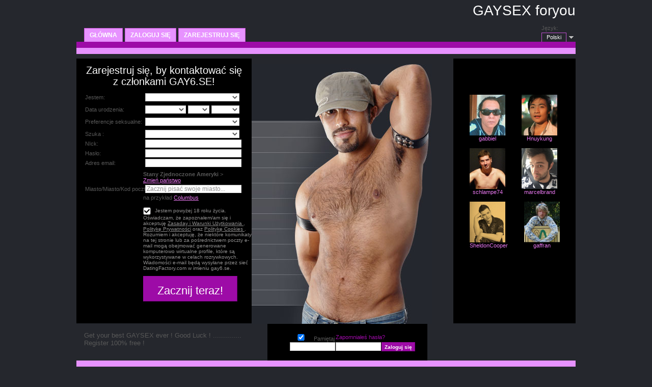

--- FILE ---
content_type: text/html;charset=UTF-8
request_url: https://www.gay6.se/?lc=pl-PL
body_size: 129517
content:
<!DOCTYPE html PUBLIC "-//W3C//DTD XHTML 1.0 Transitional//EN" "http://www.w3.org/TR/xhtml1/DTD/xhtml1-transitional.dtd">
<html xmlns="http://www.w3.org/1999/xhtml">
<head>
<title>Gorący geje w www.gay6.se - Strona frontowa</title> <meta charset="UTF-8"/> <link rel="shortcut icon" href="/favicon.ico?635bfd9&amp;8"/> <meta name="keywords" content="dorośli, randki gejów dla dorosłych, anonse, gej, ta sama płeć, homoseksualiści, randki, randki online, randki online, partnerzy online, spotkaj ludzi, wyszukiwarka znajomych, grupy randkowe, single online, sieć społeczna dla singli" /> <meta name="description" content="www.gay6.se - Randki dla gejów – Najlepsze miejsce spotkań d;a gorących gejów do pasjonujących randek z tą samą płcią" /> <meta http-equiv="X-UA-Compatible" content="chrome=1"> <meta http-equiv="Content-Language" content="pl"> <meta name="Language" content="Polish"> <meta name="viewport" content="width=device-width, initial-scale=1, user-scalable=no"> <link href="/theme/index.common.css?635bfd9&amp;8" rel="stylesheet"/> <link href="/theme/index.css?635bfd9&amp;8" rel="stylesheet"/> <script src="/scripts/external/jquery/jquery-1.10.2.js"></script> <script src="/scripts/lander.js?635bfd9&amp;8"></script> <!--43584.29.26.8.635bfd9-->
<!--43584.29.26.8.635bfd9-->
</head>

<body>

<div class="holder" id="header">
	<div class="content">
<div class="cover">
		<div class="Header"> <h2><a href="/"><img src="/images/logo.png?635bfd9&amp;8" alt="gay6.se"/></a>&nbsp;</h2> </div>
<!--43584.29.26.8.635bfd9-->
		<h1 class="slogan">GAYSEX foryou</h1>
<!--43584.29.26.8.635bfd9-->
		<ul id="MainMenu" class="MainMenu"> <li ><a href="/">Główna</a></li> <li ><a href="/login/">Zaloguj się</a></li> <li ><a href="/registration/">Zarejestruj się </a></li> </ul>
<!--43584.29.26.8.635bfd9-->
		<script>
$.DF.require('/scripts/components/SwitchLocale.js', '635bfd9');
</script> <div class="SwitchLocale"> <p>Język:</p> <div><span class="label label-native">Polski</span><span class="label label-lc">pl</span></div><div id="switchLocalesTrigger"></div> <div class="highlighted"> <ul> <li><a href="?lc=cs-CZ">Český</a></li><li><a href="?lc=da-DK">Dansk</a></li><li><a href="?lc=de-DE">Deutsch</a></li><li><a href="?lc=en-GB">English</a></li><li><a href="?lc=es-ES">Español</a></li><li><a href="?lc=fr-FR">Français</a></li><li><a href="?lc=hr-HR">Hrvatski</a></li><li><a href="?lc=it-IT">Italiano</a></li><li><a href="?lc=lt-LT">Lietuvių</a></li><li><a href="?lc=nl-NL">Nederlands</a></li><li><a href="?lc=no">Norsk</a></li><li><span>Polski</span></li><li><a href="?lc=pt-PT">Português </a></li><li><a href="?lc=sk-SK">Slovensky</a></li><li><a href="?lc=sr">Srpski</a></li><li><a href="?lc=fi-FI">Suomi</a></li><li><a href="?lc=sv-SE">Svenska</a></li><li><a href="?lc=tr-TR">Türkçe</a></li><li><a href="?lc=el-GR">Ελληνικά</a></li><li><a href="?lc=ru-RU">Русский</a></li><li><a href="?lc=ja-JP">日本語</a></li> </ul> </div> </div>
<!--43584.29.26.8.635bfd9-->
</div>
	</div>
</div>

<div class="holder" id="main">
	<div class="content">
		<div id="topDecoration">
			<div class="one"></div>
        	<div class="two"></div>
		</div>
		
		<div id="body">
			<div class="column" id="left"><script src="/scripts/components/RegistrationSimple.js?635bfd9&amp;8"></script> <script src="/scripts/components/registrationDefaults.js?635bfd9&amp;8"></script> <script language="JavaScript" type="text/JavaScript">
	var regionalCountriesJsMap = {9:true,13:true,14:true,20:true,21:true,26:true,29:true,32:true,37:true,42:true,43:true,44:true,48:true,49:true,50:true,52:true,53:true,57:true,58:true,60:true,63:true,68:true,71:true,76:true,79:true,85:true,89:true,90:true,92:true,94:true,98:true,99:true,100:true,102:true,103:true,104:true,106:true,108:true,118:true,119:true,122:true,131:true,142:true,145:true,151:true,155:true,157:true,158:true,160:true,161:true,165:true,169:true,172:true,174:true,178:true,179:true,185:true,186:true,196:true,201:true,203:true,204:true,205:true};
	// RegionalCountriesJsMap = { countryId:true(1), countryId:true(2), ... }

	var countriesWithZipCodesArray = [37,204];
	// countriesWithZipCodes = [countryId_1, countryId_2, ..., countryId_N]

	var countriesMap = null;
	// CountriesJsMap = { sexId(1):[[countryId, 'countryName'](1), [countryId, 'countryName'](2), ...],
	//                    sexId(2):[[countryId, 'countryName'](1), [countryId, 'countryName'](2), ...], ... }

	var filteredCountriesIdsArray = null;
	// filteredCountriesIds = [filter_countryId_1, filter_countryId_2, ..., filter_countryId_N]

	var defaultCountriesArray = [[1,'Afganistan'],[178,'Afryka Południowa'],[2,'Albania'],[3,'Algieria'],[231,'Andora'],[5,'Angola'],[6,'Anguilla'],[7,'Antarktyka'],[8,'Antigua'],[141,'Antyle Holenderskie'],[169,'Arabia Saudyjska'],[9,'Argentyna'],[10,'Armenia'],[11,'Aruba'],[13,'Australia'],[14,'Austria'],[15,'Azerbejdżan'],[16,'Bahama'],[17,'Bahrajn'],[18,'Bangladesz'],[19,'Barbados'],[21,'Belgia'],[22,'Belize'],[23,'Benin'],[24,'Bermudy'],[25,'Bhutan'],[20,'Białoruś'],[26,'Boliwia'],[28,'Botswana'],[27,'Bośnia-Hercegowina'],[29,'Brazylia'],[31,'Brunei'],[248,'Brytyjskie Terytorium Oceanu Indyjskiego'],[30,'Brytyjskie Wyspy Dziewicze'],[232,'Burkina Faso'],[34,'Burundi'],[32,'Bułgaria'],[42,'Chile'],[43,'Chiny'],[49,'Chorwacja'],[51,'Cypr'],[170,'Czarnogóra'],[261,'Dalekie Wyspy Mniejsze Stanów Zjednoczonych'],[53,'Dania'],[56,'Dominika'],[55,'Dżibuti'],[59,'Egipt'],[58,'Ekwador'],[60,'El Salwador'],[62,'Erytrea'],[63,'Estonia'],[64,'Etiopia'],[66,'Falklandy'],[67,'Fidżi'],[159,'Filipiny'],[68,'Finlandia'],[71,'Francja'],[69,'Francuska Gwinea'],[234,'Gabon'],[74,'Gambia'],[77,'Ghana'],[78,'Gibraltar'],[79,'Grecja'],[81,'Grenada'],[80,'Grenlandia'],[75,'Gruzja'],[83,'Guam'],[88,'Gujana '],[82,'Gwadelupa'],[85,'Gwatemala'],[87,'Gwinea Bissau'],[61,'Gwinea Równikowa'],[86,'Gwinea Równikowa'],[89,'Haiti'],[179,'Hiszpania'],[142,'Holandia'],[90,'Honduras'],[91,'Hongkong'],[94,'Indie'],[95,'Indonezja'],[97,'Irak'],[96,'Iran'],[98,'Irlandia'],[93,'Islandia'],[99,'Izrael'],[102,'Jamajka'],[103,'Japonia'],[209,'Jemen'],[104,'Jordania'],[39,'Kajmany'],[36,'Kambodża'],[35,'Kamerun'],[37,'Kanada'],[162,'Katar'],[105,'Kazachstan'],[106,'Kenia'],[111,'Kirgistan'],[107,'Kiribati'],[44,'Kolumbia'],[45,'Komory'],[245,'Kongo, Demokratyczna Republika'],[46,'Kongo, Republika'],[108,'Korea Południowa'],[109,'Korea Północna'],[48,'Kostaryka'],[50,'Kuba '],[110,'Kuwejt'],[112,'Laos'],[115,'Lesotho'],[114,'Liban'],[116,'Liberia'],[117,'Libia'],[219,'Liechtenstein'],[118,'Litwa'],[119,'Luksemburg'],[121,'Macedonia'],[122,'Madagaskar'],[255,'Majotta'],[120,'Makau'],[123,'Malawi'],[125,'Malediwy'],[124,'Malezja'],[126,'Mali'],[127,'Malta'],[256,'Mariany Północne'],[136,'Maroko'],[254,'Martynika'],[129,'Mauretania'],[130,'Mauritius'],[131,'Meksyk'],[132,'Mikronezja'],[220,'Monako'],[134,'Mongolia'],[135,'Montserrat'],[137,'Mozambik'],[133,'Mołdawia'],[235,'Myanmar'],[138,'Namibia'],[139,'Nauru'],[140,'Nepal'],[143,'Nevis'],[76,'Niemcy'],[147,'Niger'],[148,'Nigeria'],[146,'Nikaragua'],[149,'Niue'],[151,'Norwegia'],[144,'Nowa Kaledonia'],[145,'Nowa Zelandia'],[152,'Oman'],[153,'Pakistan'],[154,'Palau'],[155,'Panama'],[156,'Papua-Nowa Gwinea-'],[157,'Paragwaj'],[158,'Peru'],[70,'Polinezja Francuska'],[160,'Polska'],[213,'Portoryko'],[161,'Portugalia'],[41,'Republika Czadu'],[52,'Republika Czeska'],[57,'Republika Dominikańska'],[40,'Republika Środkowoafrykańska'],[163,'Reunion'],[165,'Rosja'],[166,'Ruanda'],[164,'Rumunia'],[244,'Sahara Zachodnia'],[237,'Saint Lucia'],[257,'Saint Pierre i Miquelon'],[181,'Saint Vincent'],[238,'Samoa'],[4,'Samoa Amerykańskie'],[239,'San Marino'],[221,'Senegal'],[171,'Serbia'],[240,'Seszele'],[172,'Sierra Leone'],[173,'Singapur'],[177,'Somalia'],[180,'Sri Lanka'],[204,'Stany Zjednoczone Ameryki'],[241,'Suazi'],[182,'Sudan'],[183,'Surinam'],[187,'Syria'],[186,'Szwajcaria'],[185,'Szwecja'],[168,'São Tomé'],[174,'Słowacja'],[175,'Słowenia'],[189,'Tadżykistan'],[191,'Tajlandia'],[188,'Tajwan'],[190,'Tanzania'],[236,'Terytorium Palestyńskie'],[233,'Timor Wschodni'],[192,'Togo'],[260,'Tokelau'],[193,'Tonga'],[194,'Trynidad i Tobago'],[195,'Tunezja'],[196,'Turcja'],[197,'Turkmenistan'],[198,'Turks/Caicos'],[199,'Tuvalu'],[200,'Uganda'],[201,'Ukraina'],[214,'Urugwaj'],[205,'Uzbekistan'],[242,'Vanuatu'],[253,'Watykan'],[206,'Wenezuela'],[203,'Wielka Brytania'],[207,'Wietnam'],[101,'Wybrzeże Kości Słoniowej'],[249,'Wyspa Bożego Narodzenia'],[150,'Wyspa Norfolk'],[258,'Wyspa Świętej Heleny'],[47,'Wyspy Cooka'],[243,'Wyspy Dziewicze Stanów Zjednoczonych'],[250,'Wyspy Kokosowe'],[128,'Wyspy Marshalla'],[65,'Wyspy Owcze'],[176,'Wyspy Salomona'],[38,'Wyspy Zielonego Przylądka'],[92,'Węgry'],[100,'Włochy'],[211,'Zambia'],[212,'Zimbabwe'],[202,'Zjednoczone Emiraty Arabskie'],[113,'Łotwa']];
	// defaultCountries = [[countryId, 'countryName'], ...]

	var isRegionsCitiesEnable = true;

	// Default text for select lists which require to be choosen
	var msgChooseCity = 'Wybierz miasto';
	var msgChooseRegion = 'Wybierz region';
	var msgChooseCountry = 'Wybierz państwo';
	var msgChoosePostalCode	 = '';
</script> <script language="JavaScript" type="text/JavaScript">

	var filteredSexesIdsArray = null;
	var filteredOrientationsIdsArray = null;

	var sexesMap = {1:[1,1],2:[1,2],3:[2,1,2],4:[2,1,1],5:[2,2,2],14:[2,1,9],15:[2,2,9],6:[1,6],8:[1,8],9:[1,9],16:[1,16],17:[2,16,16],18:[1,18]};
	// SexesJsMap = { sexId(1):[Persons_count, Sex_of_person_1, ??_Sex_of_person_2_??] (1),
	//                sexId(2):[Persons_count, Sex_of_person_1, ??_Sex_of_person_2_??] (2), ... }

	// select#orientationIdPerson1
	var orientationsMap = {1:[[3,1,'Biseksualna'],[64,1,'Z zainteresowaniami biseksualnymi'],[2,1,'Gej']],4:[[12,1,'Biseksualna'],[68,1,'Z zainteresowaniami biseksualnymi'],[11,1,'Gej']]};
	// OrientationsJsMap = { sexId:[[orientationId, personSexId, 'orientationName'], ...], ... }

	// select#lookingForSexId
	var lookingForSexesMap = {1:[[1,'Mężczyzny'],[4,'Pary (mężczyzna + mężczyzna)']],4:[[1,'Mężczyzny'],[4,'Pary (mężczyzna + mężczyzna)']]};
	// { mySexId(1):[
	//               [lookingForSexId, sexName](1),
	//               [lookingForSexId, sexName](2),
	//               [...]
	//              ],
	//   mySexId(2):[
	//               [lookingForSexId, sexName](1),
	//               [lookingForSexId, sexName](2),
	//               [...]
	//              ],
	//   ...
	// }

	// select#seekingOrientationId
	var lookingForOrientationsMap = {1:[[3,1,'Biseksualna'],[64,1,'Z zainteresowaniami biseksualnymi'],[2,1,'Gej']],4:[[12,1,'Biseksualna'],[68,1,'Z zainteresowaniami biseksualnymi'],[11,1,'Gej']]};
	// OrientationsJsMap = { sexId:[[orientationId, personSexId, 'orientationName'], ...], ... }

	// Default text for select lists which require to be choosen
	var msgChooseSex  = '';
	var msgChooseOrientation = '';
</script> <script language="JavaScript" type="text/JavaScript">

	var currentYear = 2026;

	var agesMap = null;
	// AgesJsMap = { sexId(1):[age_from, age_to],
	//               sexId(2):[age_from, age_to] }

	var filteredAgesArray = [18,90];
	// filteredAgesArray = [filter_age_from, filter_age_to]

	var defaultAgesArray = [18,90];
	// defaultAges = [default_age_from, default_age_to]

	var msgChooseYear  = '';

</script> <script language="JavaScript" type="text/JavaScript">

	var criteriaItemsMap = null;
	// {
	//  sexId(1):{
	//           criterion_id(1):[[criterion_item_id, criterion_item_name](1), [criterion_item_id, criterion_item_name](2), ...](1),
	//           criterion_id(2):[[criterion_item_id, criterion_item_name](1), [criterion_item_id, criterion_item_name](2), ...](2)
	//           },
	//  sexId(2):{
	//           criterion_id(1):[[criterion_item_id, criterion_item_name](1), [criterion_item_id, criterion_item_name](2), ...](1),
	//           criterion_id(2):[[criterion_item_id, criterion_item_name](1), [criterion_item_id, criterion_item_name](2), ...](2)
	//           }
	// }

	var msgChooseCriteriaItem  = '';

</script> <script type="text/javascript">
	var gendersMap = {1801:[18,1],1802:[18,2],1803:[18,3],1804:[18,4],1805:[18,5],1806:[18,6],1808:[18,8],1809:[18,9],1814:[18,14],1815:[18,15],1816:[18,16],1817:[18,17],1818:[18,18],9001:[9,1],9002:[9,2],9003:[9,3],9004:[9,4],9005:[9,5],9006:[9,6],9008:[9,8],9009:[9,9],9014:[9,14],9015:[9,15],9016:[9,16],9017:[9,17],9018:[9,18],8001:[8,1],1601:[16,1],8002:[8,2],1602:[16,2],8003:[8,3],1603:[16,3],8004:[8,4],1604:[16,4],8005:[8,5],1605:[16,5],8006:[8,6],1606:[16,6],8008:[8,8],1608:[16,8],8009:[8,9],1609:[16,9],8014:[8,14],1614:[16,14],8015:[8,15],1615:[16,15],8016:[8,16],1616:[16,16],8017:[8,17],1617:[16,17],8018:[8,18],1618:[16,18],6001:[6,1],6002:[6,2],6003:[6,3],6004:[6,4],6005:[6,5],6006:[6,6],6008:[6,8],6009:[6,9],1401:[14,1],1402:[14,2],1403:[14,3],1404:[14,4],1405:[14,5],6014:[6,14],1406:[14,6],6015:[6,15],6016:[6,16],1408:[14,8],6017:[6,17],1409:[14,9],6018:[6,18],1414:[14,14],1415:[14,15],1416:[14,16],5001:[5,1],1417:[14,17],5002:[5,2],1418:[14,18],5003:[5,3],5004:[5,4],5005:[5,5],5006:[5,6],5008:[5,8],5009:[5,9],5014:[5,14],5015:[5,15],5016:[5,16],5017:[5,17],5018:[5,18],4001:[4,1],4002:[4,2],4003:[4,3],4004:[4,4],4005:[4,5],1701:[17,1],4006:[4,6],1702:[17,2],1703:[17,3],4008:[4,8],1704:[17,4],4009:[4,9],1705:[17,5],1706:[17,6],1708:[17,8],1709:[17,9],4014:[4,14],4015:[4,15],4016:[4,16],4017:[4,17],4018:[4,18],1714:[17,14],1715:[17,15],1716:[17,16],1717:[17,17],1718:[17,18],3001:[3,1],3002:[3,2],3003:[3,3],3004:[3,4],3005:[3,5],3006:[3,6],3008:[3,8],3009:[3,9],3014:[3,14],3015:[3,15],3016:[3,16],3017:[3,17],3018:[3,18],2001:[2,1],2002:[2,2],2003:[2,3],2004:[2,4],2005:[2,5],2006:[2,6],2008:[2,8],2009:[2,9],1501:[15,1],2014:[2,14],1502:[15,2],2015:[2,15],1503:[15,3],2016:[2,16],1504:[15,4],2017:[2,17],1505:[15,5],2018:[2,18],1506:[15,6],1508:[15,8],1509:[15,9],1001:[1,1],1002:[1,2],1514:[15,14],1003:[1,3],1515:[15,15],1004:[1,4],1516:[15,16],1005:[1,5],1517:[15,17],1006:[1,6],1518:[15,18],1008:[1,8],1009:[1,9],1014:[1,14],1015:[1,15],1016:[1,16],1017:[1,17],1018:[1,18]};
	//	{
	//		genderId(1):	[sexId(1), seekingSexId(1)],
	//		genderId(2):	[sexId(2), seekingSexId(2)]
	//	}
</script> <div class="Registration RegistrationSimple"> <h2><strong>Zarejestruj się,</strong> by kontaktować się z członkami <span class="sitename">GAY6.SE</span>!</h2> <form action="/registration/" method="post" name="RegistrationCommand"> <input type="hidden" id="refererNickname" name="refererNickname" value=""/> <dl class="horizontal" > <p class="error"></p> <dt><label for="genderId">Jestem:</label></dt> <dd> <select name="genderId" id="genderId" > <option value="0"  > </option><option value="1001"  >Mężczyzna szuka Mężczyzny</option><option value="1004"  >Mężczyzna szuka Para M + M</option><option value="4001"  >Para M + M szuka Mężczyzny</option><option value="4004"  >Para M + M szuka Para M + M</option> </select> </dd> </dl> <dl class="horizontal"> <p class="error"></p> <dt>Data urodzenia:</dt> <dd> <select name="birthMonthPerson1" id="birthMonthPerson1" > <option value="0" selected="selected" > </option><option value="1"  >styczeń</option><option value="2"  >luty</option><option value="3"  >marzec</option><option value="4"  >kwiecień</option><option value="5"  >maj</option><option value="6"  >czerwiec</option><option value="7"  >lipiec</option><option value="8"  >sierpień</option><option value="9"  >wrzesień</option><option value="10"  >październik</option><option value="11"  >listopad</option><option value="12"  >grudzień</option> </select> <select name="birthDayPerson1" id="birthDayPerson1" > <option value="0" selected="selected" > </option><option value="1"  >1</option><option value="2"  >2</option><option value="3"  >3</option><option value="4"  >4</option><option value="5"  >5</option><option value="6"  >6</option><option value="7"  >7</option><option value="8"  >8</option><option value="9"  >9</option><option value="10"  >10</option><option value="11"  >11</option><option value="12"  >12</option><option value="13"  >13</option><option value="14"  >14</option><option value="15"  >15</option><option value="16"  >16</option><option value="17"  >17</option><option value="18"  >18</option><option value="19"  >19</option><option value="20"  >20</option><option value="21"  >21</option><option value="22"  >22</option><option value="23"  >23</option><option value="24"  >24</option><option value="25"  >25</option><option value="26"  >26</option><option value="27"  >27</option><option value="28"  >28</option><option value="29"  >29</option><option value="30"  >30</option><option value="31"  >31</option> </select> <select name="birthYearPerson1" id="birthYearPerson1" > <option value="0" selected="selected" > </option><option value="2008"  >2008</option><option value="2007"  >2007</option><option value="2006"  >2006</option><option value="2005"  >2005</option><option value="2004"  >2004</option><option value="2003"  >2003</option><option value="2002"  >2002</option><option value="2001"  >2001</option><option value="2000"  >2000</option><option value="1999"  >1999</option><option value="1998"  >1998</option><option value="1997"  >1997</option><option value="1996"  >1996</option><option value="1995"  >1995</option><option value="1994"  >1994</option><option value="1993"  >1993</option><option value="1992"  >1992</option><option value="1991"  >1991</option><option value="1990"  >1990</option><option value="1989"  >1989</option><option value="1988"  >1988</option><option value="1987"  >1987</option><option value="1986"  >1986</option><option value="1985"  >1985</option><option value="1984"  >1984</option><option value="1983"  >1983</option><option value="1982"  >1982</option><option value="1981"  >1981</option><option value="1980"  >1980</option><option value="1979"  >1979</option><option value="1978"  >1978</option><option value="1977"  >1977</option><option value="1976"  >1976</option><option value="1975"  >1975</option><option value="1974"  >1974</option><option value="1973"  >1973</option><option value="1972"  >1972</option><option value="1971"  >1971</option><option value="1970"  >1970</option><option value="1969"  >1969</option><option value="1968"  >1968</option><option value="1967"  >1967</option><option value="1966"  >1966</option><option value="1965"  >1965</option><option value="1964"  >1964</option><option value="1963"  >1963</option><option value="1962"  >1962</option><option value="1961"  >1961</option><option value="1960"  >1960</option><option value="1959"  >1959</option><option value="1958"  >1958</option><option value="1957"  >1957</option><option value="1956"  >1956</option><option value="1955"  >1955</option><option value="1954"  >1954</option><option value="1953"  >1953</option><option value="1952"  >1952</option><option value="1951"  >1951</option><option value="1950"  >1950</option><option value="1949"  >1949</option><option value="1948"  >1948</option><option value="1947"  >1947</option><option value="1946"  >1946</option><option value="1945"  >1945</option><option value="1944"  >1944</option><option value="1943"  >1943</option><option value="1942"  >1942</option><option value="1941"  >1941</option><option value="1940"  >1940</option><option value="1939"  >1939</option><option value="1938"  >1938</option><option value="1937"  >1937</option><option value="1936"  >1936</option> </select> </dd> </dl> <dl class="horizontal"> <dt>Preferencje seksualne:</dt> <dd><p class="error"></p> <select name="criteria[2]" id="criteria[2]" data-natural> <option value="0" > </option><option value="244" >Aktywny</option><option value="245" >Pasywny</option><option value="246" >Uniwersalny</option> </select></dd><dt>Szuka :</dt> <dd><p class="error"></p> <select name="criteria[27]" id="criteria[27]" title="Proszę użyć klawisz Ctrl aby wybrać kilka elementów" data-natural> <option value="0"  > </option><option value="28"  >Czatu erotycznego</option><option value="29"  >Cyber</option><option value="30"  >Seksu bez zobowiązań</option><option value="31"  >Seksu regularnego (jeden do jednego)</option><option value="32"  >Trójkąta</option><option value="33"  >Pary</option><option value="34"  >Seksu grupowego</option><option value="26"  >Tylko znajomych</option><option value="27"  >Randek</option> </select></dd> <dt><label for="screenname">NIck:</label></dt> <dd> <input name="screenname" type="text" id="screenname" value="" maxlength="20" title="Nick powinien zawierać do 20 znaków"/> </dd> <dt><label for="newPassword">Hasło:</label></dt> <dd><input name="newPassword" type="text" id="newPassword" value="" maxlength="20" title="Hasło powinno mieć długość od 6 do 20 znaków i zawierać łacińskie litery i cyfry"/></dd> <dt><label for="email">Adres email:</label></dt> <dd> <input title="" name="email" type="email" id="email" value="" /> <p class="icon warning mailCheckerHelperMessage">Czy miałeś na myśli <a href="javascript:viod(0)" class="apply"><span>user</span>@<b>domain.com</b></a> <a href="javascript:void(0)" class="close">&times;</a></p> <p class="icon warning"> </p> </dd> </dl> <!-- ========================= Full Location block BEGIN========================= --> <noscript> <style type="text/css">
		#countryLabelBlock, #postalCodeBlock {display:none !important;}
		#countryIdBlock, #regionIdBlock, #cityIdBlock {display:block !important;}
		#postalCodeBlock dd.nolabel {display:none;}
	</style> </noscript> <dl class="horizontal" id="countryLabelBlock" > <dd class="nolabel comment"><strong class="selectedCountry">Stany Zjednoczone Ameryki</strong> &gt; <a href="javascript:$.DF.behavior.setGeoMode(1)" tabindex="-1">Zmień państwo</a></dd> </dl> <dl class="horizontal" id="countryIdBlock" style="display:none;"> <dt><label for="countryId">Państwo:</label></dt> <dd> <select name="countryId" id="countryId" > <option value="0"  >Wybierz państwo</option><option value="204" selected="selected" >Stany Zjednoczone Ameryki</option><option value="0"  disabled="disabled">========================</option><option value="1"  >Afganistan</option><option value="178"  >Afryka Południowa</option><option value="2"  >Albania</option><option value="3"  >Algieria</option><option value="231"  >Andora</option><option value="5"  >Angola</option><option value="6"  >Anguilla</option><option value="7"  >Antarktyka</option><option value="8"  >Antigua</option><option value="141"  >Antyle Holenderskie</option><option value="169"  >Arabia Saudyjska</option><option value="9"  >Argentyna</option><option value="10"  >Armenia</option><option value="11"  >Aruba</option><option value="13"  >Australia</option><option value="14"  >Austria</option><option value="15"  >Azerbejdżan</option><option value="16"  >Bahama</option><option value="17"  >Bahrajn</option><option value="18"  >Bangladesz</option><option value="19"  >Barbados</option><option value="21"  >Belgia</option><option value="22"  >Belize</option><option value="23"  >Benin</option><option value="24"  >Bermudy</option><option value="25"  >Bhutan</option><option value="20"  >Białoruś</option><option value="26"  >Boliwia</option><option value="28"  >Botswana</option><option value="27"  >Bośnia-Hercegowina</option><option value="29"  >Brazylia</option><option value="31"  >Brunei</option><option value="248"  >Brytyjskie Terytorium Oceanu Indyjskiego</option><option value="30"  >Brytyjskie Wyspy Dziewicze</option><option value="232"  >Burkina Faso</option><option value="34"  >Burundi</option><option value="32"  >Bułgaria</option><option value="42"  >Chile</option><option value="43"  >Chiny</option><option value="49"  >Chorwacja</option><option value="51"  >Cypr</option><option value="170"  >Czarnogóra</option><option value="261"  >Dalekie Wyspy Mniejsze Stanów Zjednoczonych</option><option value="53"  >Dania</option><option value="56"  >Dominika</option><option value="55"  >Dżibuti</option><option value="59"  >Egipt</option><option value="58"  >Ekwador</option><option value="60"  >El Salwador</option><option value="62"  >Erytrea</option><option value="63"  >Estonia</option><option value="64"  >Etiopia</option><option value="66"  >Falklandy</option><option value="67"  >Fidżi</option><option value="159"  >Filipiny</option><option value="68"  >Finlandia</option><option value="71"  >Francja</option><option value="69"  >Francuska Gwinea</option><option value="234"  >Gabon</option><option value="74"  >Gambia</option><option value="77"  >Ghana</option><option value="78"  >Gibraltar</option><option value="79"  >Grecja</option><option value="81"  >Grenada</option><option value="80"  >Grenlandia</option><option value="75"  >Gruzja</option><option value="83"  >Guam</option><option value="88"  >Gujana </option><option value="82"  >Gwadelupa</option><option value="85"  >Gwatemala</option><option value="87"  >Gwinea Bissau</option><option value="61"  >Gwinea Równikowa</option><option value="86"  >Gwinea Równikowa</option><option value="89"  >Haiti</option><option value="179"  >Hiszpania</option><option value="142"  >Holandia</option><option value="90"  >Honduras</option><option value="91"  >Hongkong</option><option value="94"  >Indie</option><option value="95"  >Indonezja</option><option value="97"  >Irak</option><option value="96"  >Iran</option><option value="98"  >Irlandia</option><option value="93"  >Islandia</option><option value="99"  >Izrael</option><option value="102"  >Jamajka</option><option value="103"  >Japonia</option><option value="209"  >Jemen</option><option value="104"  >Jordania</option><option value="39"  >Kajmany</option><option value="36"  >Kambodża</option><option value="35"  >Kamerun</option><option value="37"  >Kanada</option><option value="162"  >Katar</option><option value="105"  >Kazachstan</option><option value="106"  >Kenia</option><option value="111"  >Kirgistan</option><option value="107"  >Kiribati</option><option value="44"  >Kolumbia</option><option value="45"  >Komory</option><option value="245"  >Kongo, Demokratyczna Republika</option><option value="46"  >Kongo, Republika</option><option value="108"  >Korea Południowa</option><option value="109"  >Korea Północna</option><option value="48"  >Kostaryka</option><option value="50"  >Kuba </option><option value="110"  >Kuwejt</option><option value="112"  >Laos</option><option value="115"  >Lesotho</option><option value="114"  >Liban</option><option value="116"  >Liberia</option><option value="117"  >Libia</option><option value="219"  >Liechtenstein</option><option value="118"  >Litwa</option><option value="119"  >Luksemburg</option><option value="121"  >Macedonia</option><option value="122"  >Madagaskar</option><option value="255"  >Majotta</option><option value="120"  >Makau</option><option value="123"  >Malawi</option><option value="125"  >Malediwy</option><option value="124"  >Malezja</option><option value="126"  >Mali</option><option value="127"  >Malta</option><option value="256"  >Mariany Północne</option><option value="136"  >Maroko</option><option value="254"  >Martynika</option><option value="129"  >Mauretania</option><option value="130"  >Mauritius</option><option value="131"  >Meksyk</option><option value="132"  >Mikronezja</option><option value="220"  >Monako</option><option value="134"  >Mongolia</option><option value="135"  >Montserrat</option><option value="137"  >Mozambik</option><option value="133"  >Mołdawia</option><option value="235"  >Myanmar</option><option value="138"  >Namibia</option><option value="139"  >Nauru</option><option value="140"  >Nepal</option><option value="143"  >Nevis</option><option value="76"  >Niemcy</option><option value="147"  >Niger</option><option value="148"  >Nigeria</option><option value="146"  >Nikaragua</option><option value="149"  >Niue</option><option value="151"  >Norwegia</option><option value="144"  >Nowa Kaledonia</option><option value="145"  >Nowa Zelandia</option><option value="152"  >Oman</option><option value="153"  >Pakistan</option><option value="154"  >Palau</option><option value="155"  >Panama</option><option value="156"  >Papua-Nowa Gwinea-</option><option value="157"  >Paragwaj</option><option value="158"  >Peru</option><option value="70"  >Polinezja Francuska</option><option value="160"  >Polska</option><option value="213"  >Portoryko</option><option value="161"  >Portugalia</option><option value="41"  >Republika Czadu</option><option value="52"  >Republika Czeska</option><option value="57"  >Republika Dominikańska</option><option value="40"  >Republika Środkowoafrykańska</option><option value="163"  >Reunion</option><option value="165"  >Rosja</option><option value="166"  >Ruanda</option><option value="164"  >Rumunia</option><option value="244"  >Sahara Zachodnia</option><option value="237"  >Saint Lucia</option><option value="257"  >Saint Pierre i Miquelon</option><option value="181"  >Saint Vincent</option><option value="238"  >Samoa</option><option value="4"  >Samoa Amerykańskie</option><option value="239"  >San Marino</option><option value="221"  >Senegal</option><option value="171"  >Serbia</option><option value="240"  >Seszele</option><option value="172"  >Sierra Leone</option><option value="173"  >Singapur</option><option value="177"  >Somalia</option><option value="180"  >Sri Lanka</option><option value="204"  >Stany Zjednoczone Ameryki</option><option value="241"  >Suazi</option><option value="182"  >Sudan</option><option value="183"  >Surinam</option><option value="187"  >Syria</option><option value="186"  >Szwajcaria</option><option value="185"  >Szwecja</option><option value="168"  >São Tomé</option><option value="174"  >Słowacja</option><option value="175"  >Słowenia</option><option value="189"  >Tadżykistan</option><option value="191"  >Tajlandia</option><option value="188"  >Tajwan</option><option value="190"  >Tanzania</option><option value="236"  >Terytorium Palestyńskie</option><option value="233"  >Timor Wschodni</option><option value="192"  >Togo</option><option value="260"  >Tokelau</option><option value="193"  >Tonga</option><option value="194"  >Trynidad i Tobago</option><option value="195"  >Tunezja</option><option value="196"  >Turcja</option><option value="197"  >Turkmenistan</option><option value="198"  >Turks/Caicos</option><option value="199"  >Tuvalu</option><option value="200"  >Uganda</option><option value="201"  >Ukraina</option><option value="214"  >Urugwaj</option><option value="205"  >Uzbekistan</option><option value="242"  >Vanuatu</option><option value="253"  >Watykan</option><option value="206"  >Wenezuela</option><option value="203"  >Wielka Brytania</option><option value="207"  >Wietnam</option><option value="101"  >Wybrzeże Kości Słoniowej</option><option value="249"  >Wyspa Bożego Narodzenia</option><option value="150"  >Wyspa Norfolk</option><option value="258"  >Wyspa Świętej Heleny</option><option value="47"  >Wyspy Cooka</option><option value="243"  >Wyspy Dziewicze Stanów Zjednoczonych</option><option value="250"  >Wyspy Kokosowe</option><option value="128"  >Wyspy Marshalla</option><option value="65"  >Wyspy Owcze</option><option value="176"  >Wyspy Salomona</option><option value="38"  >Wyspy Zielonego Przylądka</option><option value="92"  >Węgry</option><option value="100"  >Włochy</option><option value="211"  >Zambia</option><option value="212"  >Zimbabwe</option><option value="202"  >Zjednoczone Emiraty Arabskie</option><option value="113"  >Łotwa</option> </select> </dd> </dl> <dl class="horizontal" id="regionIdBlock" style="display:none;"> <dt><label for="regionId">Region:</label></dt> <dd> <select name="regionId" id="regionId" > <option value="0" selected="selected" >Wybierz region</option><option value="3939"  >Alabama</option><option value="3940"  >Alaska</option><option value="3941"  >Arizona</option><option value="3942"  >Arkansas</option><option value="3943"  >California</option><option value="3944"  >Colorado</option><option value="3945"  >Connecticut</option><option value="3946"  >Delaware</option><option value="3947"  >District of Columbia</option><option value="3948"  >Florida</option><option value="3949"  >Georgia</option><option value="3950"  >Hawaii</option><option value="3951"  >Idaho</option><option value="3952"  >Illinois</option><option value="3953"  >Indiana</option><option value="3954"  >Iowa</option><option value="3955"  >Kansas</option><option value="3956"  >Kentucky</option><option value="3957"  >Louisiana</option><option value="3958"  >Maine</option><option value="3959"  >Maryland</option><option value="3960"  >Massachusetts</option><option value="3961"  >Michigan</option><option value="3962"  >Minnesota</option><option value="3963"  >Mississippi</option><option value="3964"  >Missouri</option><option value="3965"  >Montana</option><option value="3966"  >Nebraska</option><option value="3967"  >Nevada</option><option value="3968"  >New Hampshire</option><option value="3969"  >New Jersey</option><option value="3970"  >New Mexico</option><option value="3971"  >New York</option><option value="3972"  >North Carolina</option><option value="3973"  >North Dakota</option><option value="3974"  >Ohio</option><option value="3975"  >Oklahoma</option><option value="3976"  >Oregon</option><option value="3977"  >Pennsylvania</option><option value="3978"  >Rhode Island</option><option value="3979"  >South Carolina</option><option value="3980"  >South Dakota</option><option value="3981"  >Tennessee</option><option value="3982"  >Texas</option><option value="3983"  >Utah</option><option value="3984"  >Vermont</option><option value="3985"  >Virginia</option><option value="3986"  >Washington</option><option value="3987"  >West Virginia</option><option value="3988"  >Wisconsin</option><option value="3989"  >Wyoming</option> </select> </dd> </dl> <dl class="horizontal" id="cityIdBlock" style="display:none;"> <dt><label for="cityId">Miasto:</label></dt> <dd> <select name="cityId" id="cityId" > <option value="0" selected="selected" >Wybierz miasto</option><option value="233503"  >Aanislag</option><option value="83352"  >Aasiaat</option><option value="101212"  >Aba</option><option value="234400"  >Abaca</option><option value="42295"  >Abadan</option><option value="233599"  >Abak</option><option value="239749"  >Abakaliki</option><option value="39315"  >Abalak</option><option value="237724"  >Abangay</option><option value="6324"  >Abasha</option><option value="6293"  >Abastumani</option><option value="42908"  >Abay</option><option value="39684"  >Abeche</option><option value="156"  >Abengourou</option><option value="101217"  >Abeokuta</option><option value="239798"  >Abepura</option><option value="83788"  >Abhaynagar</option><option value="50131"  >Abidjan</option><option value="239828"  >Abiera</option><option value="238617"  >Abilay</option><option value="238807"  >Abis</option><option value="83052"  >Abobo</option><option value="238588"  >Abocho</option><option value="33832"  >Aboisso</option><option value="46012"  >Abomey</option><option value="88035"  >Abomey-Calavi</option><option value="34959"  >Abomsa</option><option value="239877"  >Abong Mbang</option><option value="239183"  >Aborlan</option><option value="235329"  >Aboso</option><option value="24203"  >Abou el Hassen</option><option value="74830"  >Abovyan</option><option value="238743"  >Abraka</option><option value="238535"  >Abram</option><option value="240326"  >Abramut</option><option value="235966"  >Abrud</option><option value="59392"  >Abu Dhabi</option><option value="66361"  >Abu Dis</option><option value="48257"  >Abu Ghurayb</option><option value="27233"  >Abu Jubayhah</option><option value="4740"  >Abu Kabir</option><option value="1739"  >Abu Kamal</option><option value="20227"  >Abu Tij</option><option value="27237"  >Abu Zabad</option><option value="237758"  >Abucay</option><option value="237175"  >Abucayan</option><option value="101218"  >Abuja</option><option value="39845"  >Abuko</option><option value="234485"  >Aburi</option><option value="234520"  >Abut</option><option value="237026"  >Abuyog</option><option value="240288"  >Abuyon</option><option value="234748"  >Acao</option><option value="40297"  >Acarigua</option><option value="237661"  >Acatari</option><option value="35766"  >Accra</option><option value="11725"  >Acegua</option><option value="82825"  >Aceitunas</option><option value="83485"  >Achiaman</option><option value="34791"  >Achin</option><option value="35364"  >Achuapa</option><option value="240303"  >Acli</option><option value="88235"  >Aconibe</option><option value="85389"  >Acoua</option><option value="8765"  >Acoyapa</option><option value="38952"  >Acquaviva</option><option value="88233"  >Acurenam</option><option value="238467"  >Acustilan</option><option value="84953"  >Ad Dabbah</option><option value="6808"  >Ad Damazin</option><option value="20268"  >Ad Dana</option><option value="34903"  >Ad Dindar</option><option value="1763"  >Ad Diwaniyah</option><option value="1742"  >Ad Dujayl</option><option value="34902"  >Ad Duwaym</option><option value="34810"  >Ad-Damar</option><option value="88270"  >Adam</option><option value="237083"  >Adamclisi</option><option value="234012"  >Adamus</option><option value="233838"  >Adani</option><option value="34947"  >Addis Ababa</option><option value="237513"  >Adela</option><option value="84849"  >Adet</option><option value="88054"  >Adi Keyh</option><option value="6318"  >Adigeni</option><option value="238608"  >Adigrat</option><option value="234631"  >Adilpur</option><option value="237062"  >Adincata</option><option value="83419"  >Adis Zemen</option><option value="34950"  >Adis `Alem</option><option value="235707"  >Adiwerna</option><option value="239190"  >Adjud</option><option value="83558"  >Adjumani</option><option value="82855"  >Adjuntas</option><option value="240219"  >Adlay</option><option value="237797"  >Ado Odo</option><option value="238386"  >Adorjan</option><option value="239709"  >Adoru</option><option value="31627"  >Adrasmon</option><option value="39685"  >Adre</option><option value="240066"  >Adtugan</option><option value="234603"  >Adunati</option><option value="88790"  >Adzope</option><option value="82024"  >Afaahiti</option><option value="82019"  >Afareaitu</option><option value="83104"  >Afenga</option><option value="82707"  >Affery</option><option value="9068"  >Afgooye</option><option value="51448"  >Aflou</option><option value="234432"  >Afumati</option><option value="238391"  >Afusing Centro</option><option value="233496"  >Ag-ambulong</option><option value="233764"  >Aga</option><option value="11234"  >Agadir</option><option value="239600"  >Agaie</option><option value="235817"  >Agana Heights Village</option><option value="235137"  >Aganan</option><option value="238366"  >Agapia</option><option value="88062"  >Agara</option><option value="77157"  >Agarak</option><option value="236076"  >Agarakadzor</option><option value="88365"  >Agaro</option><option value="237346"  >Agas</option><option value="84983"  >Agat</option><option value="238577"  >Agay</option><option value="239819"  >Agbabu</option><option value="236578"  >Agbanawag</option><option value="235178"  >Agbor</option><option value="33820"  >Agboville</option><option value="81015"  >Agcabadi</option><option value="236374"  >Agcogon</option><option value="71271"  >Agdam</option><option value="235379"  >Agdangan</option><option value="77168"  >Agdara</option><option value="71272"  >Agdas</option><option value="239594"  >Agenebode</option><option value="88246"  >Agere Maryam</option><option value="234690"  >Aggugaddan</option><option value="233913"  >Aghavnadzor</option><option value="239806"  >Aghavnatun</option><option value="237569"  >Aghiresu-Fabricei</option><option value="236574"  >Agigea</option><option value="233500"  >Aglalana</option><option value="235037"  >Aglayan</option><option value="88050"  >Agnibilekrou</option><option value="234823"  >Agnita</option><option value="234922"  >Ago Are</option><option value="83518"  >Agogo</option><option value="240236"  >Agoo</option><option value="234521"  >Agos</option><option value="233734"  >Agpangi</option><option value="234592"  >Agrij</option><option value="77703"  >Agstafa</option><option value="69262"  >Agsu</option><option value="234762"  >Aguada</option><option value="82923"  >Aguada</option><option value="82824"  >Aguadilla</option><option value="82767"  >Aguas Buenas</option><option value="82766"  >Aguas Claras</option><option value="8710"  >Aguas Corrientes</option><option value="39309"  >Aguie</option><option value="82854"  >Aguilita</option><option value="237203"  >Aguining</option><option value="238474"  >Aguisan</option><option value="233445"  >Agulu</option><option value="234154"  >Agupit</option><option value="239304"  >Agusan</option><option value="239371"  >Agutaya</option><option value="56071"  >Ahmadpur East</option><option value="236102"  >Ahmadpur Sial</option><option value="233569"  >Ahoada</option><option value="42297"  >Ahvaz</option><option value="82853"  >Aibonito</option><option value="8844"  >Aigua</option><option value="8401"  >Ain Beida</option><option value="48252"  >Ain Ebel</option><option value="8399"  >Ain Fakroun</option><option value="8400"  >Ain Kercha</option><option value="39930"  >Ain Oussera</option><option value="81980"  >Ain Sefra</option><option value="576"  >Ain Smara</option><option value="24184"  >Ain Touta</option><option value="80948"  >Ain el Bya</option><option value="78855"  >Ainazi</option><option value="237306"  >Aita Mare</option><option value="30332"  >Aitape</option><option value="234048"  >Aiton</option><option value="234651"  >Aiud</option><option value="142611"  >Aiwo District</option><option value="44656"  >Aizkraukle</option><option value="20181"  >Aizpute</option><option value="234604"  >Ajaokuta</option><option value="238847"  >Ajasse Ipo</option><option value="45582"  >Ajdabiya</option><option value="83618"  >Ajdovscina</option><option value="27608"  >Akaki</option><option value="240269"  >Akankpa</option><option value="39926"  >Akbou</option><option value="85491"  >Akdepe</option><option value="238714"  >Ake-Eze</option><option value="142604"  >Aketi</option><option value="6300"  >Akhaldaba</option><option value="6299"  >Akhalgori</option><option value="239896"  >Akhalk'alak'i</option><option value="6286"  >Akhalts'ikhe</option><option value="83529"  >Akhmeta</option><option value="20319"  >Akhmim</option><option value="85422"  >Akhuryan</option><option value="46770"  >Akhyritou</option><option value="234832"  >Akim Swedru</option><option value="37956"  >Akjoujt</option><option value="236865"  >Akko</option><option value="73304"  >Akkol'</option><option value="235967"  >Akle</option><option value="236169"  >Aknalich</option><option value="235686"  >Aknashen</option><option value="27105"  >Akniste</option><option value="236832"  >Akom II</option><option value="235246"  >Akono</option><option value="235833"  >Akonolinga</option><option value="238460"  >Akora</option><option value="39406"  >Akouda</option><option value="82706"  >Akoupe</option><option value="88288"  >Akranes</option><option value="234580"  >Akropong</option><option value="683"  >Aksay</option><option value="14694"  >Aksu</option><option value="73303"  >Aksuat</option><option value="73534"  >Aksum</option><option value="73306"  >Aktau</option><option value="73301"  >Aktogay</option><option value="235463"  >Aku</option><option value="235120"  >Akunk'</option><option value="88056"  >Akurdet</option><option value="101225"  >Akure</option><option value="88276"  >Akureyri</option><option value="234121"  >Akwanga</option><option value="239113"  >Akwatia</option><option value="76002"  >Akyab</option><option value="42904"  >Akzhal</option><option value="45589"  >Al Abyar</option><option value="20251"  >Al Bab</option><option value="4194"  >Al Baqalitah</option><option value="32274"  >Al Basrah</option><option value="84955"  >Al Bauga</option><option value="32276"  >Al Bayda'</option><option value="66348"  >Al Birah</option><option value="67852"  >Al Burayj</option><option value="88259"  >Al Buraymi</option><option value="45581"  >Al Burayqah</option><option value="48256"  >Al Fallujah</option><option value="42047"  >Al Farwaniyah</option><option value="582"  >Al Fashir</option><option value="32275"  >Al Faw</option><option value="32278"  >Al Fayyum</option><option value="42053"  >Al Fintas</option><option value="4179"  >Al Firnanah</option><option value="42049"  >Al Fuhayhil</option><option value="69263"  >Al Fujayrah</option><option value="3764"  >Al Fulah</option><option value="10757"  >Al Ghardaqah</option><option value="84987"  >Al Ghuwayriyah</option><option value="56400"  >Al Hadd</option><option value="39398"  >Al Hammamat</option><option value="20239"  >Al Harak</option><option value="32272"  >Al Harithah</option><option value="34900"  >Al Hasahisa</option><option value="35927"  >Al Hasakah</option><option value="48264"  >Al Hawamidiyah</option><option value="8281"  >Al Hawatah</option><option value="20324"  >Al Hayy</option><option value="34895"  >Al Hilaliyah</option><option value="20233"  >Al Hillah</option><option value="79581"  >Al Hindiyah</option><option value="39542"  >Al Hudaydah</option><option value="81021"  >Al Jadid</option><option value="48266"  >Al Jizah</option><option value="84988"  >Al Jumayliyah</option><option value="38839"  >Al Junaynah</option><option value="11693"  >Al Karib</option><option value="34906"  >Al Kawah</option><option value="34899"  >Al Kereimet</option><option value="32055"  >Al Khaburah</option><option value="27553"  >Al Khalis</option><option value="45590"  >Al Khawr</option><option value="66347"  >Al Khidr</option><option value="45591"  >Al Khums</option><option value="39524"  >Al Kiswah</option><option value="20325"  >Al Kut</option><option value="27236"  >Al Lagowa</option><option value="32057"  >Al Liwa'</option><option value="1748"  >Al Mahallah al Kubra</option><option value="42048"  >Al Mahbulah</option><option value="27565"  >Al Majarr al Kabir</option><option value="34901"  >Al Manaqil</option><option value="42052"  >Al Manqaf</option><option value="4720"  >Al Mansurah</option><option value="40071"  >Al Marj</option><option value="39399"  >Al Marsa</option><option value="4199"  >Al Masdur</option><option value="32266"  >Al Matariyah</option><option value="1737"  >Al Mayadin</option><option value="11890"  >Al Mazzunah</option><option value="35756"  >Al Metlaoui</option><option value="27235"  >Al Mijlad</option><option value="48279"  >Al Minya</option><option value="27552"  >Al Miqdadiyah</option><option value="48283"  >Al Mishkhab</option><option value="69264"  >Al Muharraq</option><option value="32268"  >Al Mukalla</option><option value="34894"  >Al Musallamiyah</option><option value="20232"  >Al Musayyib</option><option value="88260"  >Al Qabil</option><option value="51458"  >Al Qadarif</option><option value="31328"  >Al Qarmadah</option><option value="78875"  >Al Qaryatayn</option><option value="20234"  >Al Qasim</option><option value="51547"  >Al Qubbah</option><option value="4733"  >Al Qunaytirah</option><option value="78879"  >Al Qusayr</option><option value="39523"  >Al Qutayfah</option><option value="34898"  >Al Qutaynah</option><option value="6806"  >Al Ubayyid</option><option value="42051"  >Al Wafrah</option><option value="51549"  >Al Wakrah</option><option value="4198"  >Al Wardanin</option><option value="51548"  >Al Wukayr</option><option value="66346"  >Al Yamun</option><option value="11687"  >Al `Aliyah</option><option value="27567"  >Al `Amarah</option><option value="24281"  >Al `Aquriyah</option><option value="1747"  >Al `Arish</option><option value="59393"  >Al `Ayn</option><option value="20322"  >Al `Aziziyah</option><option value="237168"  >Alabat</option><option value="237742"  >Alabel</option><option value="238502"  >Alabug East</option><option value="237538"  >Alac</option><option value="237902"  >Alacaygan</option><option value="239604"  >Alad</option><option value="237509"  >Alae</option><option value="22615"  >Alaili Dadda`</option><option value="237857"  >Alamada</option><option value="27602"  >Alambra</option><option value="235606"  >Alangilan</option><option value="235539"  >Alangilanan</option><option value="240310"  >Alanib</option><option value="237809"  >Alannay</option><option value="240011"  >Alapa</option><option value="39301"  >Alarsas</option><option value="67943"  >Alaverdi</option><option value="238367"  >Alayao</option><option value="71904"  >Alba Iulia</option><option value="238960"  >Albac</option><option value="237214"  >Albeni</option><option value="234995"  >Albesti</option><option value="236429"  >Albesti-Paleologu</option><option value="239053"  >Albestii Paminteni</option><option value="46015"  >Albina</option><option value="35020"  >Albion</option><option value="239351"  >Albota de Jos</option><option value="28803"  >Aleg</option><option value="235959"  >Alegria</option><option value="234956"  >Alejal</option><option value="238185"  >Aleksandrovo</option><option value="235651"  >Alemanguan</option><option value="20250"  >Aleppo</option><option value="235297"  >Alesd</option><option value="41746"  >Alexandria</option><option value="9144"  >Alexandria</option><option value="234979"  >Alexandru Ioan Cuza</option><option value="238160"  >Alexandru Odobescu</option><option value="239881"  >Alexandru Vlahuta</option><option value="236255"  >Alexeni</option><option value="234000"  >Alftanes</option><option value="237715"  >Algeciras</option><option value="24178"  >Algiers</option><option value="51530"  >Ali Bayramli</option><option value="24237"  >Aliabad</option><option value="236206"  >Aliade</option><option value="235886"  >Aliang</option><option value="239491"  >Alibago</option><option value="235087"  >Alibug</option><option value="234127"  >Alibunan</option><option value="239626"  >Alicante</option><option value="240402"  >Alijis</option><option value="238472"  >Alik Ghund</option><option value="236898"  >Alim</option><option value="233822"  >Aliman</option><option value="233969"  >Alimono</option><option value="233993"  >Alimpesti</option><option value="84177"  >Alindao</option><option value="236660"  >Alipur</option><option value="236780"  >Alizai</option><option value="85364"  >All Saints</option><option value="88043"  >Allada</option><option value="233565"  >Allangigan Primero</option><option value="238501"  >Almaguer North</option><option value="235149"  >Almaju</option><option value="238702"  >Almas</option><option value="234562"  >Almasu</option><option value="236534"  >Almasu Mare</option><option value="71866"  >Almaty</option><option value="236027"  >Almendras</option><option value="82674"  >Alofi</option><option value="78856"  >Aloja</option><option value="239492"  >Aloleng</option><option value="237219"  >Alor Gajah</option><option value="72121"  >Alor Setar</option><option value="239576"  >Alpaco</option><option value="39204"  >Altagracia</option><option value="78413"  >Altagracia de Orituco</option><option value="27049"  >Altaj</option><option value="8312"  >Altay</option><option value="234809"  >Altiagac</option><option value="234099"  >Altina</option><option value="78405"  >Alto Barinas</option><option value="238427"  >Alua</option><option value="236440"  >Alubijid</option><option value="233848"  >Alugan</option><option value="81017"  >Aluksne</option><option value="233805"  >Alunis</option><option value="238438"  >Alunu</option><option value="239287"  >Alupay</option><option value="39686"  >Am Timan</option><option value="235638"  >Amacalan</option><option value="235231"  >Amaga</option><option value="236826"  >Amagbagan</option><option value="236364"  >Amagunze</option><option value="239482"  >Amahai</option><option value="238054"  >Amaigbo</option><option value="235834"  >Amangarh</option><option value="240458"  >Amara</option><option value="236097"  >Amarasti</option><option value="234934"  >Amarastii de Jos</option><option value="238426"  >Amarastii de Sus</option><option value="237361"  >Amaru</option><option value="237223"  >Amas</option><option value="235426"  >Amasia</option><option value="237848"  >Amassoma</option><option value="12967"  >Amaury</option><option value="44329"  >Ambalangoda</option><option value="238380"  >Ambam</option><option value="234715"  >Ambarawa</option><option value="235571"  >Amberd</option><option value="237341"  >Ambo Village</option><option value="20849"  >Ambon</option><option value="85349"  >Ambrolauri</option><option value="238998"  >Ambuclao</option><option value="237127"  >Ambulong</option><option value="84964"  >Ambunti</option><option value="239533"  >Amdos</option><option value="234971"  >Amio</option><option value="235049"  >Amirabad</option><option value="69308"  >Amircan</option><option value="39923"  >Amizour</option><option value="33828"  >Amlame</option><option value="237259"  >Amlimay</option><option value="51449"  >Ammi Moussa</option><option value="687"  >Amnat Charoen</option><option value="48364"  >Amol</option><option value="1788"  >Ampara</option><option value="238657"  >Amper</option><option value="82497"  >Amphoe Ban Dung</option><option value="82496"  >Amphoe Kut Chap</option><option value="6896"  >Amphoe Na Klang</option><option value="82498"  >Amphoe Nam Som</option><option value="38978"  >Amphoe Sawang Daen Din</option><option value="45948"  >Amphoe Si Chiang Mai</option><option value="10279"  >Amphoe Sikhiu</option><option value="45949"  >Amphoe Tha Bo</option><option value="238234"  >Ampusungan</option><option value="235749"  >Amucao</option><option value="55798"  >Amudat</option><option value="235811"  >Amungan</option><option value="235671"  >Amuntai</option><option value="235572"  >Amzacea</option><option value="39527"  >An Nabk</option><option value="48284"  >An Najaf</option><option value="42036"  >An Nasiriyah</option><option value="27239"  >An Nuhud</option><option value="40295"  >Anaco</option><option value="236199"  >Anahawan</option><option value="78612"  >Anak</option><option value="236840"  >Anakan</option><option value="239353"  >Anambongan</option><option value="236345"  >Anao</option><option value="24152"  >Anar Darreh</option><option value="82922"  >Anasco</option><option value="82052"  >Anau</option><option value="67889"  >Anbyon-up</option><option value="239180"  >Anchau</option><option value="240332"  >Andalan</option><option value="239130"  >Andili</option><option value="30876"  >Andkhvoy</option><option value="234702"  >Andop</option><option value="13393"  >Andorra la Vella</option><option value="235073"  >Andrasesti</option><option value="238594"  >Andreiasu de Jos</option><option value="236500"  >Andres Bonifacio</option><option value="238159"  >Andrid</option><option value="238806"  >Andrieseni</option><option value="35750"  >Andros Town</option><option value="85497"  >Aneho</option><option value="49008"  >Anenii Noi</option><option value="85495"  >Anew</option><option value="45933"  >Ang Thong</option><option value="237573"  >Angad</option><option value="234089"  >Angatel</option><option value="238614"  >Angeghakot'</option><option value="239673"  >Angeles City</option><option value="84963"  >Angoram</option><option value="238693"  >Ani-e</option><option value="234609"  >Anibongan</option><option value="233978"  >Anilao</option><option value="82921"  >Animas</option><option value="237498"  >Anina</option><option value="234036"  >Aninoasa</option><option value="88238"  >Anisoc</option><option value="236753"  >Anito</option><option value="79629"  >Anju</option><option value="233568"  >Anka</option><option value="83685"  >Ankaran</option><option value="240376"  >Ankpa</option><option value="83511"  >Anloga</option><option value="236015"  >Anna Regina</option><option value="39934"  >Annaba</option><option value="240323"  >Anonang</option><option value="234527"  >Anopog</option><option value="235069"  >Anoring</option><option value="5292"  >Anse La Raye</option><option value="42928"  >Anse-Bertrand</option><option value="76791"  >Ansongo</option><option value="234448"  >Antagan Dos</option><option value="240451"  >Anticala</option><option value="42698"  >Antipolo</option><option value="82806"  >Anton Ruiz</option><option value="36512"  >Antonio Enes</option><option value="56800"  >Antsahe</option><option value="236343"  >Anulid</option><option value="238945"  >Anuling</option><option value="1775"  >Anuradhapura</option><option value="238197"  >Anushavan</option><option value="83051"  >Anyama</option><option value="78301"  >Ao Luk</option><option value="78592"  >Aoji-ri</option><option value="88064"  >Aomen</option><option value="82001"  >Aoulef</option><option value="15941"  >Aozou</option><option value="235367"  >Apa</option><option value="73784"  >Apac</option><option value="237293"  >Apad</option><option value="239264"  >Apaga</option><option value="240335"  >Apahida</option><option value="237452"  >Apam</option><option value="24259"  >Aparan</option><option value="237537"  >Apata</option><option value="236013"  >Apateu</option><option value="78255"  >Apatin</option><option value="76788"  >Apatou</option><option value="81018"  >Ape</option><option value="236883"  >Apele Vii</option><option value="83106"  >Apia</option><option value="238774"  >Apitong</option><option value="88039"  >Aplahoue</option><option value="235378"  >Aplaya</option><option value="234176"  >Apold</option><option value="235936"  >Apoldu de Jos</option><option value="238449"  >Apomu</option><option value="235237"  >Apostolache</option><option value="233514"  >Apoya</option><option value="233477"  >Apud</option><option value="240189"  >Apurawan</option><option value="42903"  >Aqadyr</option><option value="80974"  >Aqbaqay</option><option value="239945"  >Aqkol</option><option value="42896"  >Aqshatau</option><option value="20776"  >Aqsu</option><option value="42888"  >Aqsu-Ayuly</option><option value="42907"  >Aqtas</option><option value="239047"  >Aqtau</option><option value="73793"  >Aqtobe</option><option value="8302"  >Aqtoghay</option><option value="239245"  >Aquino</option><option value="27238"  >Ar Rahad</option><option value="66395"  >Ar Ram</option><option value="48259"  >Ar Ramadi</option><option value="32283"  >Ar Raqqah</option><option value="78878"  >Ar Rastan</option><option value="51550"  >Ar Rayyan</option><option value="239672"  >Ar Rifa'</option><option value="11891"  >Ar Riqab</option><option value="42050"  >Ar Riqqah</option><option value="12988"  >Ar Ru'ays</option><option value="35755"  >Ar Rudayyif</option><option value="39545"  >Ar Rumaythah</option><option value="34897"  >Ar Rusayris</option><option value="48258"  >Ar Rutbah</option><option value="239661"  >Ara-al</option><option value="235761"  >Araceli</option><option value="42240"  >Arachinovo</option><option value="71927"  >Arad</option><option value="234327"  >Aradac</option><option value="27598"  >Aradhiou</option><option value="27497"  >Aradhippou</option><option value="234258"  >Aragats</option><option value="88282"  >Arak</option><option value="235211"  >Arak's</option><option value="27994"  >Aral</option><option value="238866"  >Aralek</option><option value="238291"  >Aramawayan</option><option value="237224"  >Aramayuan</option><option value="238263"  >Aramus</option><option value="77665"  >Aran</option><option value="239772"  >Aranas Sur</option><option value="233594"  >Aranda</option><option value="55413"  >Arandis</option><option value="55418"  >Aranos</option><option value="24493"  >Aranyaprathet</option><option value="236645"  >Araomoko Ekiti</option><option value="37938"  >Araouane</option><option value="71318"  >Ararat</option><option value="233810"  >Aras-asan</option><option value="81020"  >Arasji</option><option value="40299"  >Araure</option><option value="83309"  >Arawa</option><option value="239535"  >Arazap</option><option value="82948"  >Arba Minch'</option><option value="236061"  >Arbat'</option><option value="24194"  >Arbatache</option><option value="20221"  >Arbil</option><option value="238328"  >Arbore</option><option value="234280"  >Arcangel</option><option value="234571"  >Arcani</option><option value="235710"  >Archis</option><option value="237593"  >Archis</option><option value="20664"  >Ardabil</option><option value="233516"  >Ardeoani</option><option value="235317"  >Ardud</option><option value="238574"  >Ardusat</option><option value="82889"  >Arecibo</option><option value="82745"  >Arecibo Gardens</option><option value="237919"  >Arefu</option><option value="88252"  >Areka</option><option value="239323"  >Arenas</option><option value="233623"  >Areni</option><option value="240459"  >Arevabuyr</option><option value="238252"  >Arevashat</option><option value="236764"  >Arevashogh</option><option value="237815"  >Arevik</option><option value="237930"  >Arevshat</option><option value="235970"  >Argavand</option><option value="236984"  >Argel</option><option value="233792"  >Argetoaia</option><option value="73992"  >Argir</option><option value="84958"  >Argo</option><option value="233580"  >Argungu</option><option value="38833"  >Arhribs</option><option value="235593"  >Aricesti-Zeletin</option><option value="234567"  >Aricestii-Rahtivani</option><option value="233670"  >Arieseni</option><option value="238854"  >Arifwala</option><option value="53722"  >Arima</option><option value="237568"  >Arinis</option><option value="239704"  >Arinsal</option><option value="235719"  >Arjawinangun</option><option value="237835"  >Armasesti</option><option value="235138"  >Armash</option><option value="73838"  >Armavir</option><option value="237904"  >Armenia</option><option value="239308"  >Armenis</option><option value="238864"  >Arochukwu</option><option value="8285"  >Aroma</option><option value="234132"  >Aroneanu</option><option value="772"  >Arouca</option><option value="234888"  >Arpasu de Jos</option><option value="39478"  >Arqalyq</option><option value="82708"  >Arrah</option><option value="234080"  >Arrap'i</option><option value="24188"  >Arris</option><option value="82920"  >Arroyo</option><option value="1859"  >Arsenal</option><option value="236166"  >Arshaluys</option><option value="239818"  >Arsura</option><option value="71304"  >Artashat</option><option value="240449"  >Arteni</option><option value="3913"  >Artigas</option><option value="237495"  >Artimet</option><option value="234133"  >Artsvaberd</option><option value="236095"  >Artsvanist</option><option value="69315"  >Artyom</option><option value="73846"  >Arua</option><option value="82051"  >Arue</option><option value="73848"  >Arusha</option><option value="27688"  >Arvayheer</option><option value="14693"  >Arys'</option><option value="233788"  >Arzakan</option><option value="238006"  >Arzni</option><option value="20246"  >As Safirah</option><option value="39546"  >As Samawah</option><option value="35757"  >As Sanad</option><option value="20238"  >As Sanamayn</option><option value="11695"  >As Sars</option><option value="4197"  >As Sayyadah</option><option value="20214"  >As Sib</option><option value="34911"  >As Suki</option><option value="9145"  >As Sulaymaniyah</option><option value="39547"  >As Suwayda'</option><option value="32056"  >As Suwayq</option><option value="20323"  >As Suwayrah</option><option value="237084"  >Asaba</option><option value="233648"  >Asadabad</option><option value="83574"  >Asaita</option><option value="83479"  >Asamankese</option><option value="236800"  >Asan-Maina Village</option><option value="83394"  >Asasa</option><option value="237575"  >Asau</option><option value="82009"  >Asbe Teferi</option><option value="1762"  >Ash Shamiyah</option><option value="42037"  >Ash Shatrah</option><option value="1761"  >Ash Shinafiyah</option><option value="66304"  >Ash Shuyukh</option><option value="14683"  >Ashchysay</option><option value="73781"  >Ashgabat</option><option value="38782"  >Ashkasham</option><option value="1758"  >Ashmun</option><option value="235165"  >Ashnak</option><option value="31644"  >Asht</option><option value="24251"  >Ashtarak</option><option value="239567"  >Asia</option><option value="238982"  >Askyaran</option><option value="24167"  >Asmar</option><option value="88057"  >Asmara</option><option value="51445"  >Asosa</option><option value="85391"  >Aspindza</option><option value="56793"  >Assimpao</option><option value="83382"  >Assomada</option><option value="71867"  >Astana</option><option value="238616"  >Astanajapura</option><option value="73850"  >Astara</option><option value="235096"  >Astghadzor</option><option value="233584"  >Astileu</option><option value="236100"  >Astorga</option><option value="34982"  >Astrakhan</option><option value="27594"  >Astromeritis</option><option value="235974"  >Asturga</option><option value="235145"  >Asturias</option><option value="236137"  >Asuaju de Sus</option><option value="8301"  >Asubulaq</option><option value="20223"  >Aswan</option><option value="14688"  >Asykata</option><option value="20229"  >Asyut</option><option value="30893"  >At Khvajeh</option><option value="51546"  >At Taj</option><option value="39526"  >At Tall</option><option value="48285"  >At-Bashy</option><option value="235836"  >Atabayan</option><option value="142617"  >Atafu</option><option value="33827"  >Atakpame</option><option value="234257"  >Atambua</option><option value="78774"  >Atamyrat</option><option value="50129"  >Atar</option><option value="42906"  >Atasu</option><option value="34812"  >Atbara</option><option value="34986"  >Atbasar</option><option value="234214"  >Atel</option><option value="32282"  >Ath Thawrah</option><option value="27503"  >Athienou</option><option value="32999"  >Ati</option><option value="237052"  >Atid</option><option value="239580"  >Atimonan</option><option value="234402"  >Atintis</option><option value="237250"  >Atipuluan</option><option value="8724"  >Atlantida</option><option value="237550"  >Atop-atop</option><option value="78758"  >Attapu</option><option value="83220"  >Attard</option><option value="235841"  >Atulayan</option><option value="82043"  >Atuona</option><option value="73858"  >Atyrau</option><option value="83549"  >Aua</option><option value="84850"  >Auce</option><option value="238815"  >Auchi</option><option value="8311"  >Auezov</option><option value="20076"  >Auki</option><option value="234452"  >Aumbay</option><option value="233947"  >Auna</option><option value="235887"  >Aurelliana</option><option value="240093"  >Aurora</option><option value="237320"  >Auseu</option><option value="88789"  >Avarua</option><option value="46775"  >Avgorou</option><option value="235614"  >Avila</option><option value="236459"  >Avram Iancu</option><option value="235475"  >Avrameni</option><option value="235443"  >Avramesti</option><option value="234454"  >Avrig</option><option value="236548"  >Avshar</option><option value="235048"  >Awallan</option><option value="235122"  >Awang</option><option value="16559"  >Awasa</option><option value="34966"  >Awash</option><option value="24274"  >Awbari</option><option value="234309"  >Awgu</option><option value="45583"  >Awjilah</option><option value="101252"  >Awka</option><option value="234351"  >Axente Sever</option><option value="80942"  >Axim</option><option value="236597"  >Axintele</option><option value="233975"  >Aya</option><option value="8310"  >Ayakoz</option><option value="234665"  >Ayang-ni</option><option value="88241"  >Ayene</option><option value="233811"  >Aygavan</option><option value="235431"  >Aygehovit</option><option value="237600"  >Aygek</option><option value="240445"  >Aygepat</option><option value="236914"  >Aygeshat</option><option value="234391"  >Aygestan</option><option value="237010"  >Aygezard</option><option value="46769"  >Ayia Napa</option><option value="27491"  >Ayios Tykhonas</option><option value="80939"  >Ayny</option><option value="7049"  >Ayorou</option><option value="27986"  >Ayteke Bi</option><option value="238749"  >Ayugan</option><option value="236674"  >Ayusan</option><option value="39522"  >Az Zabadani</option><option value="66289"  >Az Zahiriyah</option><option value="4736"  >Az Zaqaziq</option><option value="35930"  >Az Zawr</option><option value="32273"  >Az Zubayr</option><option value="45580"  >Az Zuwaytinah</option><option value="20683"  >Azadshahr</option><option value="235813"  >Azagra</option><option value="238907"  >Azare</option><option value="234619"  >Azatamut</option><option value="234231"  >Azatan</option><option value="38835"  >Azazga</option><option value="6271"  >Azemmour</option><option value="11225"  >Azrou</option><option value="237132"  >Azuga</option><option value="580"  >Azzaba</option><option value="24214"  >BABOR - VILLE</option><option value="27554"  >Ba`qubah</option><option value="35917"  >Baabda</option><option value="7900"  >Baalbek</option><option value="233958"  >Baay</option><option value="81973"  >Bab Ezzouar</option><option value="239699"  >Baba Ana</option><option value="233840"  >Babadag</option><option value="237189"  >Babag</option><option value="235753"  >Babaita</option><option value="234103"  >Babana</option><option value="239104"  >Babana</option><option value="235365"  >Babanki</option><option value="236115"  >Babat</option><option value="78860"  >Babati</option><option value="233778"  >Babatngon</option><option value="239178"  >Babeni</option><option value="239488"  >Babiciu</option><option value="48361"  >Babol</option><option value="236811"  >Babug</option><option value="240063"  >Babura</option><option value="80849"  >Bac Giang</option><option value="233605"  >Bac Kan</option><option value="77172"  >Bac Lieu</option><option value="77173"  >Bac Ninh</option><option value="234383"  >Bacabac</option><option value="233677"  >Bacag</option><option value="233770"  >Bacalan</option><option value="236408"  >Bacani</option><option value="74494"  >Bacau</option><option value="238034"  >Bacayawan</option><option value="236915"  >Bacesti</option><option value="237561"  >Bachauan</option><option value="240247"  >Bacia</option><option value="237403"  >Baciu</option><option value="13695"  >Backa Topola</option><option value="235604"  >Backi Breg</option><option value="78048"  >Backi Petrovac</option><option value="78047"  >Backo Gradiste</option><option value="78037"  >Backo Petrovo Selo</option><option value="239688"  >Bacnar</option><option value="237928"  >Bacnor</option><option value="238985"  >Bacolod</option><option value="234808"  >Bacong</option><option value="48481"  >Bacoor</option><option value="237508"  >Bacsay</option><option value="233480"  >Bactad</option><option value="239159"  >Baculin</option><option value="238919"  >Baculong</option><option value="237131"  >Baculongan</option><option value="237865"  >Bacundao</option><option value="234858"  >Bacungan</option><option value="239306"  >Bacuyangan</option><option value="235999"  >Badagry</option><option value="236307"  >Badak</option><option value="83795"  >Badarganj</option><option value="238322"  >Baddomalhi</option><option value="235905"  >Badeggi</option><option value="239486"  >Badian</option><option value="233545"  >Badlan</option><option value="84985"  >Badou</option><option value="78127"  >Badovinci</option><option value="20862"  >Badulla</option><option value="234375"  >Baekrajan</option><option value="77224"  >Bafang</option><option value="55346"  >Bafata</option><option value="235706"  >Baffa</option><option value="81318"  >Bafia</option><option value="43051"  >Bafilo</option><option value="84933"  >Bafoulabe</option><option value="77220"  >Bafoussam</option><option value="238661"  >Bagacay</option><option value="236153"  >Bagaciu</option><option value="236437"  >Bagahanlad</option><option value="237136"  >Bagakay</option><option value="239876"  >Bagalangit</option><option value="88464"  >Bagamoyo</option><option value="239609"  >Bagan</option><option value="233595"  >Bagan Serai</option><option value="235089"  >Baganga</option><option value="238398"  >Bagarji</option><option value="235552"  >Bagay</option><option value="6317"  >Bagdadi</option><option value="233721"  >Baggabag B</option><option value="42034"  >Baghdad</option><option value="44579"  >Baghlan</option><option value="234525"  >Baghramyan</option><option value="65228"  >Baglung</option><option value="73866"  >Bago</option><option value="237260"  >Bago City</option><option value="235730"  >Bagombong</option><option value="237505"  >Bagong</option><option value="235407"  >Bagong Barrio</option><option value="237329"  >Bagong Pagasa</option><option value="234330"  >Bagong Sikat</option><option value="238414"  >Bagong-Sikat</option><option value="236291"  >Bagontapay</option><option value="237949"  >Bagratashen</option><option value="237734"  >Bagroy</option><option value="239290"  >Bagtic</option><option value="234352"  >Bagu</option><option value="236350"  >Bagudo</option><option value="237030"  >Baguer</option><option value="236318"  >Baguinge</option><option value="69295"  >Baguio</option><option value="239004"  >Bagumbayan</option><option value="235589"  >Bagupaye</option><option value="234236"  >Bah-Bah</option><option value="74301"  >Bahani</option><option value="236484"  >Bahau</option><option value="56081"  >Bahawalnagar</option><option value="56106"  >Bahawalpur</option><option value="238436"  >Bahay</option><option value="236451"  >Bahay Pare</option><option value="239028"  >Baheli</option><option value="73780"  >Baherden</option><option value="84845"  >Bahir Dar</option><option value="88265"  >Bahla'</option><option value="236499"  >Bahna</option><option value="236236"  >Bahnea</option><option value="239089"  >Baia</option><option value="41699"  >Baia Mare</option><option value="237226"  >Baia Sprie</option><option value="240111"  >Baia de Aries</option><option value="237598"  >Baia de Cris</option><option value="235993"  >Baia de Fier</option><option value="234621"  >Baicoi</option><option value="236285"  >Baiculesti</option><option value="69862"  >Baidoa</option><option value="42932"  >Baie-Mahault</option><option value="239468"  >Baikingon</option><option value="238800"  >Bail</option><option value="239062"  >Bailan</option><option value="237143"  >Baile Govora</option><option value="233851"  >Baile Herculane</option><option value="234871"  >Baile Olanesti</option><option value="237266"  >Baile Tusnad</option><option value="238430"  >Bailesti</option><option value="42946"  >Baillif</option><option value="235492"  >Bairan</option><option value="39490"  >Bairiki</option><option value="234165"  >Bairiki Village</option><option value="82919"  >Bairoa</option><option value="238471"  >Bais</option><option value="236031"  >Baisoara</option><option value="238045"  >Baissa</option><option value="236042"  >Baita</option><option value="237186"  >Baita de sub Codru</option><option value="234039"  >Baiut</option><option value="82852"  >Bajadero</option><option value="82851"  >Bajandas</option><option value="39544"  >Bajil</option><option value="78068"  >Bajina Basta</option><option value="83810"  >Bajitpur</option><option value="142631"  >Bajo Nuevo</option><option value="20868"  >Bajram Curri</option><option value="236995"  >Baka</option><option value="85070"  >Bakadagy</option><option value="39844"  >Bakau</option><option value="142628"  >Baker Island</option><option value="239500"  >Bakhri Ahmad Khan</option><option value="233984"  >Baki</option><option value="82951"  >Bako</option><option value="235153"  >Bakori</option><option value="83684"  >Bakovci</option><option value="234362"  >Bakri</option><option value="69320"  >Baku</option><option value="236980"  >Bakung</option><option value="88286"  >Bakuriani</option><option value="88284"  >Bakurianis Andeziti</option><option value="238546"  >Bal-os</option><option value="234220"  >Bala</option><option value="236205"  >Balabag</option><option value="239396"  >Balaceanu</option><option value="236444"  >Balaci</option><option value="240297"  >Balacita</option><option value="235736"  >Balaciu de Sus</option><option value="1746"  >Balad</option><option value="238892"  >Balading</option><option value="237465"  >Balagon</option><option value="234863"  >Balagtas</option><option value="234115"  >Balagtasin</option><option value="237783"  >Balagui</option><option value="236151"  >Balagunan</option><option value="236455"  >Balahovit</option><option value="239222"  >Balaipungut</option><option value="81022"  >Balaka</option><option value="77813"  >Balakan</option><option value="237014"  >Balan</option><option value="236378"  >Balanacan</option><option value="234843"  >Balanesti</option><option value="235980"  >Balangbalang</option><option value="239281"  >Balangiga</option><option value="238663"  >Balangkayan</option><option value="233588"  >Balangonan</option><option value="238585"  >Balaoang</option><option value="235670"  >Balaogan</option><option value="234211"  >Balapulang</option><option value="237723"  >Balas</option><option value="240425"  >Balasesti</option><option value="236287"  >Balasing</option><option value="66360"  >Balatah</option><option value="235791"  >Balatero</option><option value="30291"  >Balatun</option><option value="234576"  >Balauseri</option><option value="69303"  >Balaxani</option><option value="234786"  >Balayang</option><option value="237404"  >Balayong</option><option value="239081"  >Balc</option><option value="234755"  >Balcani</option><option value="238156"  >Balcauti</option><option value="234373"  >Balcesti</option><option value="73215"  >Baldone</option><option value="237811"  >Baldovinesti</option><option value="238803"  >Balele</option><option value="237054"  >Baleni</option><option value="236836"  >Baleni Sirbi</option><option value="235163"  >Balesti</option><option value="234816"  >Balete</option><option value="236347"  >Balete No 2</option><option value="82988"  >Bali</option><option value="239501"  >Balibagan Oeste</option><option value="239968"  >Balibago</option><option value="235784"  >Baligang</option><option value="9203"  >Balikpapan</option><option value="238530"  >Balila</option><option value="234245"  >Balilesti</option><option value="234150"  >Balili</option><option value="240017"  >Balimbing</option><option value="235798"  >Balinad</option><option value="236877"  >Balingasay</option><option value="235469"  >Balingcanaway</option><option value="235904"  >Balingueo</option><option value="236585"  >Balinsacayao</option><option value="238505"  >Balint</option><option value="237955"  >Balite</option><option value="233560"  >Balitoc</option><option value="238079"  >Baliton</option><option value="33232"  >Baliuag</option><option value="240033"  >Baliuag Nuevo</option><option value="236118"  >Baliwagan</option><option value="81025"  >Balkanabat</option><option value="34978"  >Balkashino</option><option value="24151"  >Balkh</option><option value="42895"  >Balkhash</option><option value="79653"  >Ballsh</option><option value="240022"  >Baloc</option><option value="238321"  >Balocawehay</option><option value="237716"  >Balogo</option><option value="237933"  >Balotesti</option><option value="237588"  >Baloy</option><option value="73217"  >Balozi</option><option value="34994"  >Balpyk Bi</option><option value="237029"  >Bals</option><option value="236540"  >Balsa</option><option value="236489"  >Balsik</option><option value="239759"  >Balta</option><option value="235852"  >Balta Doamnei</option><option value="3910"  >Baltasar Brum</option><option value="236246"  >Baltatesti</option><option value="233965"  >Baltati</option><option value="236774"  >Balteni</option><option value="20330"  >Balti</option><option value="236475"  >Balucawi</option><option value="236743"  >Balucuc</option><option value="235266"  >Balud</option><option value="238360"  >Balugo</option><option value="236492"  >Balung</option><option value="238072"  >Baluseni</option><option value="236929"  >Balut</option><option value="238830"  >Balutakay</option><option value="237462"  >Baluti</option><option value="236098"  >Balvanesti</option><option value="71370"  >Balvi</option><option value="235272"  >Balykchy</option><option value="73854"  >Balyqshy</option><option value="83219"  >Balzan</option><option value="27040"  >Balzers</option><option value="234111"  >Bama</option><option value="46013"  >Bamako</option><option value="74278"  >Bambadjani</option><option value="237265"  >Bambakashat</option><option value="236384"  >Bambali</option><option value="234156"  >Bambanglipuro</option><option value="1885"  >Bambari</option><option value="31334"  >Bambous Virieux</option><option value="1961"  >Bamenda</option><option value="235782"  >Bamendjou</option><option value="51814"  >Bamnet Narong</option><option value="238342"  >Bamusso</option><option value="237261"  >Ban Ao Nang</option><option value="38981"  >Ban Bang Bo, 1</option><option value="15325"  >Ban Bang Kadi Pathum Thani</option><option value="38980"  >Ban Bang Sao Thong</option><option value="73910"  >Ban Bo Rai</option><option value="45942"  >Ban Bung</option><option value="236590"  >Ban Chalong</option><option value="81330"  >Ban Chang</option><option value="85431"  >Ban Houakhoua</option><option value="74800"  >Ban Houayxay</option><option value="10276"  >Ban Huai Thalaeng</option><option value="236919"  >Ban Karon</option><option value="236041"  >Ban Ko Kaeo</option><option value="38973"  >Ban Lam Luk Ka</option><option value="51827"  >Ban Mae Chan</option><option value="40088"  >Ban Mai</option><option value="45957"  >Ban Mo</option><option value="39442"  >Ban Mouang Cha</option><option value="45964"  >Ban Na</option><option value="35047"  >Ban Na San</option><option value="41829"  >Ban Nahin</option><option value="88787"  >Ban Nam Yun</option><option value="82495"  >Ban Nong Wua So</option><option value="38987"  >Ban Phaeo</option><option value="45945"  >Ban Phai</option><option value="51852"  >Ban Phan Don</option><option value="238977"  >Ban Phlu Nai (1)</option><option value="239839"  >Ban Phonsavan</option><option value="51851"  >Ban Pong</option><option value="38976"  >Ban Rangsit</option><option value="236302"  >Ban Ratsada</option><option value="35044"  >Ban Sam Chuk</option><option value="12999"  >Ban Sam Roi Yot</option><option value="81333"  >Ban Selaphum</option><option value="51831"  >Ban Sungai Padi</option><option value="71659"  >Ban Tak</option><option value="233572"  >Ban Talat Nua</option><option value="238785"  >Ban Talat Yai</option><option value="45931"  >Ban Thai Tan</option><option value="233916"  >Bana</option><option value="236216"  >Banaba</option><option value="239925"  >Banag</option><option value="236263"  >Banalo</option><option value="84943"  >Banamba</option><option value="237747"  >Banana Village</option><option value="238129"  >Banatska Topola</option><option value="239054"  >Banatski Despotovac</option><option value="238599"  >Banatski Dvor</option><option value="78038"  >Banatski Karlovac</option><option value="234775"  >Banatsko Karadordevo</option><option value="234172"  >Banatsko Veliko Selo</option><option value="234519"  >Banawa</option><option value="238273"  >Banawang</option><option value="234969"  >Banaybanay</option><option value="4201"  >Banbalah</option><option value="234812"  >Banca</option><option value="238132"  >Bancal</option><option value="235693"  >Bancasi</option><option value="234514"  >Band</option><option value="35335"  >Banda Aceh</option><option value="56792"  >Bandajou</option><option value="235592"  >Bandar</option><option value="237305"  >Bandar Labuan</option><option value="84192"  >Bandar Seri Begawan</option><option value="20666"  >Bandar-e Bushehr</option><option value="67768"  >Bandarban</option><option value="71858"  >Bandarbeyla</option><option value="235147"  >Bandhi</option><option value="22629"  >Bandiagara</option><option value="238053"  >Bandjoun</option><option value="85376"  >Bandraboua</option><option value="85385"  >Bandrele</option><option value="142548"  >Bandundu</option><option value="33035"  >Bandung</option><option value="235372"  >Baneasa</option><option value="65234"  >Banepa</option><option value="238387"  >Banesti</option><option value="36005"  >Banfora</option><option value="15332"  >Bang Ban</option><option value="51836"  >Bang Bua Thong</option><option value="38960"  >Bang Khla</option><option value="35040"  >Bang Krathum</option><option value="51838"  >Bang Kruai</option><option value="45937"  >Bang Lamung</option><option value="694"  >Bang Len</option><option value="24489"  >Bang Mun Nak</option><option value="15328"  >Bang Pa-in</option><option value="38959"  >Bang Pakong</option><option value="51850"  >Bang Phae</option><option value="45958"  >Bang Racham</option><option value="35043"  >Bang Rakam</option><option value="15331"  >Bang Sai</option><option value="13000"  >Bang Saphan</option><option value="51840"  >Bang Yai</option><option value="236697"  >Banga</option><option value="236409"  >Bangad</option><option value="234467"  >Bangahan</option><option value="235504"  >Bangan-Oda</option><option value="233968"  >Banganan</option><option value="77219"  >Bangangte</option><option value="237745"  >Bangao</option><option value="84195"  >Bangar</option><option value="35997"  >Bangassou</option><option value="45584"  >Banghazi</option><option value="239545"  >Bangil</option><option value="233685"  >Bangkal</option><option value="240351"  >Bangkalan</option><option value="83183"  >Bangkok</option><option value="237666"  >Bangolo</option><option value="235511"  >Bangonay</option><option value="235095"  >Banguero</option><option value="40097"  >Bangui</option><option value="4731"  >Banha</option><option value="238486"  >Banhigan</option><option value="237937"  >Bani</option><option value="4196"  >Bani Hassan</option><option value="4186"  >Bani Khaddash</option><option value="11683"  >Bani Khallad</option><option value="39514"  >Bani Suwayf</option><option value="35008"  >Bani Walid</option><option value="234410"  >Bania</option><option value="83787"  >Baniachang</option><option value="39326"  >Banikoara</option><option value="240374"  >Banilad</option><option value="234265"  >Banisilan</option><option value="239460"  >Banisor</option><option value="240137"  >Banita</option><option value="27573"  >Baniyas</option><option value="30263"  >Banja Luka</option><option value="234264"  >Banjar</option><option value="235731"  >Banjaran</option><option value="12194"  >Banjarmasin</option><option value="78315"  >Banjul</option><option value="20345"  >Banka</option><option value="240252"  >Bankaw</option><option value="88680"  >Banket</option><option value="233732"  >Bankim</option><option value="236226"  >Banloc</option><option value="239181"  >Banocboc</option><option value="234935"  >Banog Sur</option><option value="234703"  >Banogao</option><option value="238993"  >Banos</option><option value="84088"  >Banovici</option><option value="234031"  >Banovo Polje</option><option value="237606"  >Banquerohan</option><option value="238850"  >Banraeaba Village</option><option value="85079"  >Bansang</option><option value="238565"  >Bansoa</option><option value="240457"  >Bantacan</option><option value="142609"  >Bantam Village</option><option value="240386"  >Bantanto</option><option value="236866"  >Bantay</option><option value="234493"  >Bantayan</option><option value="239614"  >Bantilan</option><option value="83370"  >Banting</option><option value="236214"  >Bantiqui</option><option value="235924"  >Bantog</option><option value="235944"  >Bantogon</option><option value="240005"  >Bantuanon</option><option value="233752"  >Bantul</option><option value="39957"  >Banyo</option><option value="234937"  >Banyumas</option><option value="235870"  >Bao</option><option value="236993"  >Baon</option><option value="84188"  >Baoro</option><option value="35001"  >Baqanas</option><option value="235866"  >Baquero Norte</option><option value="70975"  >Bar</option><option value="240162"  >Bara</option><option value="237960"  >Barabai</option><option value="233577"  >Baracatan</option><option value="234904"  >Baraganul</option><option value="27242"  >Barah</option><option value="233539"  >Barahan</option><option value="83772"  >Barahanuddin</option><option value="82850"  >Barahona</option><option value="24181"  >Baraki</option><option value="30884"  >Baraki Barak</option><option value="236599"  >Baranda</option><option value="235200"  >Barangobong</option><option value="236575"  >Baraolt</option><option value="238423"  >Baras</option><option value="239571"  >Barasti</option><option value="236937"  >Barayong</option><option value="81987"  >Barbacha</option><option value="84957"  >Barbar</option><option value="239242"  >Barbatesti</option><option value="84838"  >Barber</option><option value="239420"  >Barbuletu</option><option value="237427"  >Barcanesti</option><option value="237612"  >Barcani</option><option value="237703"  >Barcea</option><option value="40292"  >Barcelona</option><option value="238238"  >Barcelona</option><option value="82785"  >Barceloneta</option><option value="27050"  >Barclayville</option><option value="71371"  >Barda</option><option value="24279"  >Bardiyah</option><option value="88055"  >Barentu</option><option value="71862"  >Bargaal</option><option value="238195"  >Bargaoani</option><option value="88524"  >Bariadi</option><option value="236245"  >Baric</option><option value="234986"  >Barice</option><option value="16036"  >Barice</option><option value="24186"  >Barika</option><option value="78406"  >Barinitas</option><option value="59615"  >Barisal</option><option value="239194"  >Barishal</option><option value="236289"  >Bariw</option><option value="88264"  >Barka'</option><option value="33821"  >Barkewol</option><option value="236119"  >Baro</option><option value="239561"  >Baro</option><option value="85054"  >Baro Kunda</option><option value="236737"  >Barong</option><option value="239756"  >Barong Barong</option><option value="234120"  >Barongis</option><option value="234537"  >Baroy</option><option value="69597"  >Barquisimeto</option><option value="239127"  >Barra</option><option value="32342"  >Barra</option><option value="8707"  >Barra de Carrasco</option><option value="82765"  >Barranquitas</option><option value="84971"  >Barrigada</option><option value="84968"  >Barrigada Heights</option><option value="236624"  >Barsa</option><option value="773"  >Bartica</option><option value="82888"  >Bartolo</option><option value="236439"  >Bartsrashen</option><option value="235103"  >Baru Mic</option><option value="239998"  >Barucbuc</option><option value="238524"  >Barurao</option><option value="78429"  >Baruta</option><option value="24093"  >Baruun-Urt</option><option value="235253"  >Barza</option><option value="233557"  >Barzava</option><option value="237601"  >Bas Goynuk</option><option value="235486"  >Basa</option><option value="233970"  >Basag</option><option value="237353"  >Basaid</option><option value="238925"  >Basak</option><option value="36692"  >Basarabeasca</option><option value="240012"  >Bascaron</option><option value="234693"  >Bascov</option><option value="235213"  >Basdiot</option><option value="237827"  >Basesti</option><option value="234195"  >Basey</option><option value="88463"  >Bashanet</option><option value="237230"  >Basiad</option><option value="238231"  >Basiao</option><option value="238286"  >Basiawan</option><option value="236334"  >Basicao Coastal</option><option value="235674"  >Basing</option><option value="240038"  >Basirpur</option><option value="142590"  >Basoko</option><option value="88593"  >Basotu</option><option value="239397"  >Basqal</option><option value="85399"  >Bassar</option><option value="38712"  >Basse Santa Su</option><option value="42956"  >Basse-Pointe</option><option value="42938"  >Basse-Terre</option><option value="6280"  >Basseterre</option><option value="88042"  >Bassila</option><option value="234494"  >Basti Aukharvand</option><option value="239377"  >Basti Dosa</option><option value="237926"  >Basud</option><option value="238735"  >Bat Khela</option><option value="34972"  >Bat'umi</option><option value="36505"  >Bata</option><option value="237055"  >Bata</option><option value="237557"  >Batac City</option><option value="239218"  >Batal</option><option value="73785"  >Batamshinskiy</option><option value="236639"  >Batang</option><option value="240290"  >Batang</option><option value="240464"  >Batang Berjuntai</option><option value="84174"  >Batangafo</option><option value="73889"  >Batangas</option><option value="237386"  >Batanii Mari</option><option value="234688"  >Bataquil</option><option value="239836"  >Batar</option><option value="236582"  >Batarasa</option><option value="237366"  >Batarci</option><option value="239376"  >Batas</option><option value="238170"  >Batasan</option><option value="233804"  >Batasan-A</option><option value="27189"  >Batdambang</option><option value="236178"  >Bateria</option><option value="73228"  >Bathsheba</option><option value="83579"  >Bati</option><option value="237884"  >Batiano</option><option value="237517"  >Batibo</option><option value="36008"  >Batie</option><option value="239112"  >Batinci</option><option value="239009"  >Batitang</option><option value="83554"  >Batken</option><option value="24187"  >Batna</option><option value="236749"  >Bato</option><option value="235582"  >Bato-Bato</option><option value="235188"  >Batobalane</option><option value="240158"  >Batobato</option><option value="238167"  >Batos</option><option value="73961"  >Batouri</option><option value="35915"  >Batroun</option><option value="235313"  >Batsari</option><option value="39874"  >Battaramulla</option><option value="1783"  >Batticaloa</option><option value="237210"  >Batu</option><option value="237862"  >Batu</option><option value="236925"  >Batu Arang</option><option value="237340"  >Batu Berendam</option><option value="234506"  >Batu Gajah</option><option value="72105"  >Batu Pahat</option><option value="239831"  >Batung</option><option value="235053"  >Baturaden</option><option value="235448"  >Baturaja</option><option value="234529"  >Batutitik</option><option value="237468"  >Bau</option><option value="238543"  >Bauan</option><option value="101226"  >Bauchi</option><option value="234274"  >Baud</option><option value="240272"  >Baugo</option><option value="233962"  >Baunu' Timbangan</option><option value="77817"  >Bauska</option><option value="236045"  >Bautar</option><option value="48228"  >Bautino</option><option value="239698"  >Bautista</option><option value="238052"  >Bawison</option><option value="44554"  >Bawku</option><option value="20212"  >Bawshar</option><option value="236727"  >Bay-ang</option><option value="240306"  >Bayabas</option><option value="73298"  >Bayaldyr</option><option value="82886"  >Bayamon</option><option value="82744"  >Bayamon Gardens</option><option value="237368"  >Bayanan</option><option value="20770"  >Bayanauyl</option><option value="235691"  >Bayanga</option><option value="40073"  >Bayanhongor</option><option value="237854"  >Bayaoas</option><option value="239922"  >Bayas</option><option value="234328"  >Bayasong</option><option value="235649"  >Bayawan</option><option value="238883"  >Baybay</option><option value="237338"  >Baybayin</option><option value="73790"  >Bayganin</option><option value="1745"  >Bayji</option><option value="27990"  >Baykonyr</option><option value="239961"  >Baylo</option><option value="236358"  >Bayog</option><option value="85487"  >Bayramaly</option><option value="73852"  >Bayshonas</option><option value="66334"  >Bayt Awla</option><option value="66303"  >Bayt Fajjar</option><option value="66319"  >Bayt Furik</option><option value="66318"  >Bayt Immar</option><option value="66333"  >Bayt Jala</option><option value="67850"  >Bayt Lahiyah</option><option value="66315"  >Bayt Sahur</option><option value="39541"  >Bayt al Faqih</option><option value="88258"  >Bayt al `Awabi</option><option value="66284"  >Bayta al Fawqa</option><option value="66331"  >Baytuniya</option><option value="240007"  >Bayugan</option><option value="234938"  >Bayuin</option><option value="14679"  >Bayzhansay</option><option value="83550"  >Bazar-Kurgan</option><option value="238105"  >Bazna</option><option value="236579"  >Bazou</option><option value="236994"  >Bazum</option><option value="88662"  >Beatrice</option><option value="31338"  >Beau Vallon</option><option value="240259"  >Beaufort</option><option value="240142"  >Beba Veche</option><option value="14010"  >Bebedjia</option><option value="238697"  >Bebeji</option><option value="239520"  >Beberon</option><option value="14011"  >Beboto</option><option value="240126"  >Becas</option><option value="236138"  >Beceni</option><option value="238225"  >Becerril</option><option value="39919"  >Bechar</option><option value="234357"  >Bechem</option><option value="234973"  >Bechet</option><option value="234088"  >Becicherecu Mic</option><option value="234371"  >Beclean</option><option value="239413"  >Becmen</option><option value="235578"  >Beddeng</option><option value="82679"  >Bedele</option><option value="82012"  >Bedesa</option><option value="234326"  >Bedinje</option><option value="237309"  >Bedong</option><option value="238534"  >Begang</option><option value="233450"  >Begejci</option><option value="83509"  >Begoro</option><option value="237589"  >Begowala</option><option value="239424"  >Beica de Jos</option><option value="238117"  >Beidaud</option><option value="14779"  >Beinamar</option><option value="33670"  >Beira</option><option value="48249"  >Beirut</option><option value="88645"  >Beitbridge</option><option value="233453"  >Beius</option><option value="31326"  >Beja</option><option value="39925"  >Bejaia</option><option value="33041"  >Bekasi</option><option value="233870"  >Bekondo</option><option value="238544"  >Bekwai</option><option value="78548"  >Bel Air</option><option value="237297"  >Bela</option><option value="236725"  >Belabo</option><option value="239973"  >Belance</option><option value="239988"  >Belawan</option><option value="236997"  >Belcesti</option><option value="235111"  >Belcista</option><option value="234406"  >Belciugatele</option><option value="81821"  >Beledweyne</option><option value="235501"  >Belegis</option><option value="235064"  >Belel</option><option value="39210"  >Belen</option><option value="39222"  >Belen</option><option value="235682"  >Beleti</option><option value="78161"  >Belgrade</option><option value="238901"  >Beli</option><option value="237244"  >Belin</option><option value="235325"  >Belint</option><option value="233935"  >Belis</option><option value="239972"  >Beliu</option><option value="81028"  >Belize City</option><option value="27993"  >Belkol</option><option value="3912"  >Bella Union</option><option value="73906"  >Belmopan</option><option value="240035"  >Belo</option><option value="240463"  >Belo Blato</option><option value="8294"  >Belogorskiy</option><option value="234335"  >Belotic</option><option value="83651"  >Beltinci</option><option value="238424"  >Beltiug</option><option value="8297"  >Belusovka</option><option value="239516"  >Bemban</option><option value="39325"  >Bembereke</option><option value="39909"  >Ben Mehidi</option><option value="73536"  >Ben Tre</option><option value="236430"  >Bena</option><option value="71857"  >Bender Cassim</option><option value="240406"  >Benesat</option><option value="236710"  >Bengestii de Mijloc</option><option value="42322"  >Bengkulu</option><option value="39769"  >Benguela</option><option value="142607"  >Beni</option><option value="81972"  >Beni Amrane</option><option value="81971"  >Beni Douala</option><option value="11686"  >Beni Khiar</option><option value="2845"  >Beni Mellal</option><option value="24193"  >Beni Mered</option><option value="44619"  >Beni Mester</option><option value="44622"  >Beni Saf</option><option value="101209"  >Benin-City</option><option value="236869"  >Benisheik</option><option value="82885"  >Benitez</option><option value="14781"  >Benoy</option><option value="73903"  >Benque Viejo del Carmen</option><option value="81976"  >Bensekrane</option><option value="48253"  >Bensonville</option><option value="44628"  >Bentiu</option><option value="240369"  >Bentong Town</option><option value="240170"  >Bentota</option><option value="14565"  >Beoumi</option><option value="83826"  >Bera</option><option value="236566"  >Beranang</option><option value="238838"  >Beranci</option><option value="234302"  >Berani</option><option value="20867"  >Berat</option><option value="4178"  >Berbera</option><option value="14413"  >Berberati</option><option value="238257"  >Berbesti</option><option value="236503"  >Berca</option><option value="233706"  >Berceni</option><option value="85430"  >Berd</option><option value="239291"  >Berdavan</option><option value="1887"  >Bere</option><option value="71861"  >Bereeda</option><option value="77090"  >Berekua</option><option value="83495"  >Berekum</option><option value="239729"  >Beresti-Bistrita</option><option value="236187"  >Beresti-Sat</option><option value="239618"  >Beresti-Tazlau</option><option value="236066"  >Berevoesti</option><option value="238668"  >Berezeni</option><option value="235932"  >Berghin</option><option value="239422"  >Berislavesti</option><option value="234712"  >Beriu</option><option value="145"  >Berkane</option><option value="237839"  >Berkanush</option><option value="239813"  >Berlesti</option><option value="237485"  >Berliste</option><option value="79500"  >Berovo</option><option value="39912"  >Berrahal</option><option value="12896"  >Berrechid</option><option value="81986"  >Berriane</option><option value="24210"  >Berrouaghia</option><option value="238920"  >Bertea</option><option value="234716"  >Bertestii de Jos</option><option value="73960"  >Bertoua</option><option value="39890"  >Beruwala</option><option value="233659"  >Berveni</option><option value="233536"  >Berzovia</option><option value="233664"  >Berzunti</option><option value="39917"  >Besbes</option><option value="78286"  >Beska</option><option value="34985"  >Bestobe</option><option value="238275"  >Besuki</option><option value="234853"  >Betare Oya</option><option value="88041"  >Beterou</option><option value="53935"  >Bethanie</option><option value="237109"  >Bethausen</option><option value="66330"  >Bethlehem</option><option value="240015"  >Betio Village</option><option value="73912"  >Betong</option><option value="234295"  >Betwagan</option><option value="32993"  >Beyla</option><option value="48230"  >Beyneu</option><option value="238804"  >Bezdead</option><option value="65212"  >Bhadrapur</option><option value="233766"  >Bhag</option><option value="237610"  >Bhai Pheru</option><option value="83770"  >Bhairab Bazar</option><option value="65206"  >Bhairahawa</option><option value="65211"  >Bhaktapur</option><option value="238099"  >Bhalwal</option><option value="71939"  >Bhamo</option><option value="239479"  >Bhan</option><option value="67767"  >Bhandaria</option><option value="65210"  >Bharatpur</option><option value="234575"  >Bhawana</option><option value="236563"  >Bhera</option><option value="83794"  >Bheramara</option><option value="239723"  >Bhiria</option><option value="237641"  >Bhit Shah</option><option value="234377"  >Bhojpur</option><option value="83825"  >Bhola</option><option value="236037"  >Bhopalwala</option><option value="88032"  >Bhunya</option><option value="31327"  >Bi'r `Ali Bin Khalifah</option><option value="11888"  >Bi'r al Hufayy</option><option value="239011"  >Biabas</option><option value="32937"  >Biabou</option><option value="239187"  >Biak</option><option value="234720"  >Bialong</option><option value="239984"  >Biankouma</option><option value="234217"  >Biao</option><option value="237804"  >Biasong</option><option value="238157"  >Biay</option><option value="234835"  >Bibiani</option><option value="233939"  >Bibiclat</option><option value="238610"  >Bical</option><option value="238753"  >Bicaz</option><option value="237793"  >Bicaz Chei</option><option value="237713"  >Bicazu Ardelean</option><option value="84846"  >Bichena</option><option value="238281"  >Bichis</option><option value="6292"  >Bichvint'a</option><option value="236848"  >Bicos</option><option value="88234"  >Bicurga</option><option value="101251"  >Bida</option><option value="88263"  >Bidbid</option><option value="66359"  >Biddiya</option><option value="239203"  >Bidur</option><option value="77175"  >Bien Hoa</option><option value="240314"  >Bien Unido</option><option value="235878"  >Biertan</option><option value="88026"  >Big Bend</option><option value="239070"  >Biga</option><option value="237159"  >Bigaa</option><option value="239129"  >Bigaan</option><option value="237477"  >Bignay</option><option value="37955"  >Bignona</option><option value="16053"  >Bihac</option><option value="74558"  >Biharamulo</option><option value="239655"  >Biharea</option><option value="70967"  >Bijela</option><option value="30269"  >Bijeljina</option><option value="235919"  >Bikenibeu Village</option><option value="239096"  >Biking</option><option value="240268"  >Bil-Loca</option><option value="69302"  >Bilacari</option><option value="233769"  >Bilad</option><option value="234845"  >Bilao</option><option value="235494"  >Bilaran</option><option value="24283"  >Bilasuvar</option><option value="4741"  >Bilbays</option><option value="236086"  >Bilbor</option><option value="233877"  >Bilca</option><option value="237746"  >Bilciuresti</option><option value="30298"  >Bileca</option><option value="236969"  >Biled</option><option value="69314"  >Bilgah</option><option value="28006"  >Bilicenii Vechi</option><option value="236683"  >Biliri</option><option value="79656"  >Bilisht</option><option value="235296"  >Biljaca</option><option value="83739"  >Bilje</option><option value="39302"  >Bilma</option><option value="238313"  >Bilog-Bilog</option><option value="4715"  >Bilqas Qism Awwal</option><option value="39681"  >Biltine</option><option value="239276"  >Bilwang</option><option value="80863"  >Bim Son</option><option value="233951"  >Bima</option><option value="83851"  >Bimbini</option><option value="14412"  >Bimbo</option><option value="4188"  >Bin Qirdan</option><option value="237152"  >Bin Yauri</option><option value="69319"  >Bina</option><option value="238469"  >Binabaan</option><option value="239149"  >Binabalian Ricor</option><option value="234994"  >Binahaan</option><option value="237212"  >Binalan</option><option value="235889"  >Binalbagan</option><option value="42690"  >Binangonan</option><option value="240291"  >Binantocan</option><option value="238445"  >Binanwanaan</option><option value="69301"  >Binaqadi</option><option value="234818"  >Binay</option><option value="235667"  >Bincongan</option><option value="234105"  >Binday</option><option value="13349"  >Bindura</option><option value="88685"  >Binga</option><option value="83050"  >Bingerville</option><option value="238667"  >Binguang</option><option value="238276"  >Binitayan</option><option value="235516"  >Binitinan</option><option value="4868"  >Binjai</option><option value="237726"  >Binji</option><option value="235533"  >Binlod</option><option value="20267"  >Binnish</option><option value="234893"  >Binodegahan</option><option value="239502"  >Binon-an</option><option value="239890"  >Binonga</option><option value="234978"  >Bintacay</option><option value="237281"  >Bintawan</option><option value="30629"  >Bintulu</option><option value="239869"  >Binuang</option><option value="236416"  >Binuatan</option><option value="234644"  >Binubusan</option><option value="239160"  >Binucayan</option><option value="236767"  >Binulasan</option><option value="81970"  >Bir el Ater</option><option value="80946"  >Bir el Djir</option><option value="238632"  >Bira</option><option value="35009"  >Birak</option><option value="4843"  >Birao</option><option value="65205"  >Biratnagar</option><option value="233912"  >Birca</option><option value="237920"  >Birchis</option><option value="234022"  >Birendranagar</option><option value="238900"  >Bireun</option><option value="65227"  >Birganj</option><option value="82000"  >Birine</option><option value="27201"  >Birjand</option><option value="24174"  >Birkhadem</option><option value="83190"  >Birkirkara</option><option value="236448"  >Birla</option><option value="87636"  >Birlad</option><option value="73295"  >Birlestik</option><option value="234495"  >Birna</option><option value="236276"  >Birnin Kebbi</option><option value="39311"  >Birnin Konni</option><option value="238972"  >Birnin Kudu</option><option value="239950"  >Birniwa</option><option value="236947"  >Birnova</option><option value="236961"  >Birsana</option><option value="236050"  >Birsau de Sus</option><option value="28007"  >Biruinta</option><option value="234509"  >Birza</option><option value="236614"  >Birzebbuga</option><option value="77931"  >Bishkek</option><option value="14608"  >Bishkul'</option><option value="234442"  >Bislig</option><option value="237394"  >Bisoca</option><option value="55364"  >Bissau</option><option value="52474"  >Bissora</option><option value="237516"  >Bistra</option><option value="234593"  >Bistretu</option><option value="238733"  >Bistrica</option><option value="4252"  >Bistrita</option><option value="235259"  >Bitadton</option><option value="234241"  >Bitag</option><option value="1966"  >Bitam</option><option value="237977"  >Bitangan</option><option value="234570"  >Bitanjuan</option><option value="233631"  >Bitaogan</option><option value="88237"  >Bitica</option><option value="238493"  >Bitin</option><option value="33000"  >Bitkine</option><option value="239964"  >Bito-on</option><option value="79501"  >Bitola</option><option value="236163"  >Bitoon</option><option value="237388"  >Bitung</option><option value="237074"  >Bitungol</option><option value="239275"  >Biu</option><option value="237625"  >Bivolari</option><option value="237490"  >Biwang</option><option value="239416"  >Bixad</option><option value="1676"  >Bizerte</option><option value="236467"  >Bjni</option><option value="16035"  >Blagaj</option><option value="239244"  >Blagesti</option><option value="236386"  >Blaj</option><option value="239939"  >Blajani</option><option value="234627"  >Blajel</option><option value="235536"  >Blajeni</option><option value="4002"  >Blanquillo</option><option value="40075"  >Blantyre</option><option value="233586"  >Blatec</option><option value="30281"  >Blatnica</option><option value="83747"  >Bled</option><option value="238127"  >Blejesti</option><option value="237015"  >Blejoiu</option><option value="239162"  >Blidesti</option><option value="237503"  >Blindiana</option><option value="239700"  >Blingkong</option><option value="236072"  >Blinsung</option><option value="240151"  >Blitar</option><option value="14162"  >Bluefields</option><option value="38965"  >Bo Phloi</option><option value="39055"  >Boaco</option><option value="84187"  >Boali</option><option value="238626"  >Bobicesti</option><option value="42326"  >Bobo Dioulasso</option><option value="238669"  >Bobon</option><option value="237375"  >Bobonan</option><option value="236783"  >Bobota</option><option value="238009"  >Bocana</option><option value="14158"  >Bocana de Paiwas</option><option value="240238"  >Bocanda</option><option value="236610"  >Bocar</option><option value="235001"  >Bocicoiu Mare</option><option value="235681"  >Bocos</option><option value="238236"  >Bocsa</option><option value="237177"  >Bocsig</option><option value="239554"  >Bod</option><option value="84191"  >Boda</option><option value="82670"  >Bodden Town</option><option value="239341"  >Bode Sadu</option><option value="239358"  >Bodega</option><option value="237234"  >Bodesti</option><option value="88250"  >Boditi</option><option value="239581"  >Bodoc</option><option value="142562"  >Boende</option><option value="32994"  >Boffa</option><option value="51540"  >Bogale</option><option value="39691"  >Bogande</option><option value="238339"  >Bogata</option><option value="234050"  >Bogati</option><option value="78199"  >Bogatic</option><option value="238778"  >Bogdan Voda</option><option value="237086"  >Bogdana</option><option value="27620"  >Bogdanci</option><option value="238788"  >Bogdand</option><option value="236238"  >Bogdanesti</option><option value="238285"  >Bogdanita</option><option value="234959"  >Boghesti</option><option value="38834"  >Boghni</option><option value="234081"  >Bogo</option><option value="234370"  >Bogo</option><option value="237810"  >Bogojevo</option><option value="239090"  >Bogomila</option><option value="81954"  >Bogor</option><option value="236230"  >Bogosavac</option><option value="42241"  >Bogovinje</option><option value="239974"  >Bogra</option><option value="239799"  >Bogtong</option><option value="88040"  >Bohicon</option><option value="240338"  >Bohinjska Bistrica</option><option value="237367"  >Boi</option><option value="234492"  >Boianu Mare</option><option value="31332"  >Bois des Amourettes</option><option value="234932"  >Boisoara</option><option value="237523"  >Boiu Mare</option><option value="236761"  >Bojane</option><option value="27200"  >Bojnurd</option><option value="238192"  >Bojonegoro</option><option value="233847"  >Boju</option><option value="239283"  >Boka</option><option value="83177"  >Bokaa</option><option value="237053"  >Bokani</option><option value="8314"  >Boke</option><option value="48405"  >Boke</option><option value="239752"  >Bokkos</option><option value="13402"  >Bokoro</option><option value="42321"  >Bol</option><option value="55371"  >Bolama</option><option value="35981"  >Bolans</option><option value="234353"  >Bolawit</option><option value="236057"  >Bolboc</option><option value="235128"  >Bolbosi</option><option value="237372"  >Boldesti</option><option value="233678"  >Boldesti-Scaeni</option><option value="238548"  >Boldu</option><option value="85486"  >Boldumsaz</option><option value="236907"  >Boldur</option><option value="44552"  >Bolgatanga</option><option value="239229"  >Bolila</option><option value="234405"  >Bolilao</option><option value="239115"  >Bolingit</option><option value="238082"  >Bolintin Deal</option><option value="235794"  >Bolintin Vale</option><option value="234876"  >Bolisong</option><option value="235590"  >Bolitoc</option><option value="238356"  >Boljevci</option><option value="234804"  >Bolnisi</option><option value="235312"  >Bolo</option><option value="239815"  >Bolo Bolo</option><option value="142561"  >Bolobo</option><option value="235739"  >Bolong</option><option value="239883"  >Bolotesti</option><option value="237843"  >Bomadi</option><option value="78542"  >Bon Accueil</option><option value="235860"  >Bonaberi</option><option value="14821"  >Bonanza</option><option value="237255"  >Bonawon</option><option value="235127"  >Bonbon</option><option value="142603"  >Bondo</option><option value="28808"  >Bondoukou</option><option value="239595"  >Bondowoso</option><option value="238575"  >Bone South</option><option value="238255"  >Bonga</option><option value="88364"  >Bonga</option><option value="237126"  >Bongalon</option><option value="237025"  >Bongandanga</option><option value="7913"  >Bongor</option><option value="82705"  >Bongouanou</option><option value="234242"  >Bongued</option><option value="234569"  >Bonny</option><option value="85484"  >Bonoua</option><option value="239328"  >Bonriki Village</option><option value="234378"  >Bontang</option><option value="237502"  >Bood</option><option value="235687"  >Boot</option><option value="13418"  >Booue</option><option value="237824"  >Bopo</option><option value="81815"  >Bopolu</option><option value="82848"  >Boqueron</option><option value="24218"  >Bor</option><option value="78862"  >Boradigah</option><option value="234650"  >Borascu</option><option value="237105"  >Borbon</option><option value="236591"  >Borca</option><option value="238790"  >Borcea</option><option value="239186"  >Bordei Verde</option><option value="236586"  >Bordesti</option><option value="13689"  >Bordj Ghdir</option><option value="13687"  >Bordj Zemoura</option><option value="24171"  >Bordj el Kiffan</option><option value="237682"  >Bordusani</option><option value="88060"  >Borgarnes</option><option value="237787"  >Borgo Maggiore</option><option value="235226"  >Bori</option><option value="682"  >Borili</option><option value="88287"  >Borjomi</option><option value="238351"  >Borlesti</option><option value="240200"  >Bornu Yassu</option><option value="237951"  >Boroaia</option><option value="240244"  >Borod</option><option value="8293"  >Borodulikha</option><option value="42325"  >Boromo</option><option value="236553"  >Boroon</option><option value="238843"  >Borosneu Mare</option><option value="83631"  >Borovnica</option><option value="39475"  >Borovskoy</option><option value="235703"  >Bors</option><option value="240019"  >Borsa</option><option value="233709"  >Borsec</option><option value="27684"  >Borujerd</option><option value="240164"  >Bosanci</option><option value="30253"  >Bosanska Dubica</option><option value="30252"  >Bosanska Gradiska</option><option value="15953"  >Bosanska Krupa</option><option value="30258"  >Bosanski Brod</option><option value="30257"  >Bosanski Novi</option><option value="30254"  >Bosanski Samac</option><option value="15947"  >Bosansko Grahovo</option><option value="237751"  >Bosdak</option><option value="31613"  >Boshkengash</option><option value="27621"  >Bosilovo</option><option value="142547"  >Bosobolo</option><option value="236305"  >Bosorod</option><option value="1884"  >Bossangoa</option><option value="234419"  >Boston</option><option value="238416"  >Bosut</option><option value="235577"  >Botao</option><option value="235098"  >Boteni</option><option value="239906"  >Botesti</option><option value="236397"  >Botigues</option><option value="238487"  >Botiz</option><option value="237788"  >Botiza</option><option value="83125"  >Botlapatla</option><option value="239125"  >Botolan</option><option value="236977"  >Boton</option><option value="238508"  >Botoroaga</option><option value="238399"  >Botos</option><option value="235971"  >Botosana</option><option value="27106"  >Botosani</option><option value="234826"  >Botro</option><option value="81985"  >Bou Arfa</option><option value="44610"  >Bou Hanifia el Hamamat</option><option value="39941"  >Bou Ismail</option><option value="24207"  >Bou Kadir</option><option value="80947"  >Bou Tlelis</option><option value="155"  >Bouafle</option><option value="14564"  >Bouake</option><option value="14009"  >Bouar</option><option value="84186"  >Bouca</option><option value="81984"  >Boudjima</option><option value="34806"  >Boudouaou</option><option value="85388"  >Boueni</option><option value="24195"  >Boufarik</option><option value="81999"  >Bougaa</option><option value="24197"  >Bougara</option><option value="84938"  >Bougouni</option><option value="42941"  >Bouillante</option><option value="24196"  >Bouinan</option><option value="88738"  >Bouloupari</option><option value="1958"  >Boulsa</option><option value="39906"  >Boumahra Ahmed</option><option value="85375"  >Bouna</option><option value="83539"  >Boundiali</option><option value="56786"  >Boungoueni</option><option value="74304"  >Bouni</option><option value="88745"  >Bourail</option><option value="13401"  >Bousso</option><option value="39317"  >Bouza</option><option value="238492"  >Bovec</option><option value="239577"  >Boyolali</option><option value="240089"  >Bozdar</option><option value="235389"  >Bozieni</option><option value="238634"  >Bozioru</option><option value="13394"  >Bozoum</option><option value="234072"  >Bozovici</option><option value="233702"  >Brabova</option><option value="235631"  >Brad</option><option value="236141"  >Bradeanu</option><option value="239912"  >Bradeni</option><option value="235723"  >Bradesti</option><option value="238791"  >Bradu</option><option value="236920"  >Bradulet</option><option value="233724"  >Bradut</option><option value="236068"  >Braesti</option><option value="238019"  >Bragadiru</option><option value="237570"  >Brahasestii de Jos</option><option value="78729"  >Braila</option><option value="240370"  >Bralostita</option><option value="235708"  >Bran</option><option value="234739"  >Branesti</option><option value="240037"  >Branisca</option><option value="238112"  >Branistea</option><option value="79699"  >Bras-Panon</option><option value="78730"  >Brasov</option><option value="234952"  >Brass</option><option value="233519"  >Bratca</option><option value="239219"  >Brateiu</option><option value="238242"  >Brates</option><option value="239462"  >Bratovesti</option><option value="30280"  >Bratunac</option><option value="235358"  >Brazii</option><option value="233878"  >Brazii de Sus</option><option value="768"  >Brazzaville</option><option value="88063"  >Brcko</option><option value="239722"  >Brdarica</option><option value="234438"  >Breasta</option><option value="236073"  >Breaza</option><option value="235007"  >Brebeni</option><option value="238992"  >Brebu</option><option value="236959"  >Brebu Minastirei</option><option value="82918"  >Brenas</option><option value="83617"  >Brestrnica</option><option value="236555"  >Bretcu</option><option value="83683"  >Brezice</option><option value="34800"  >Brezina</option><option value="237515"  >Breznita Ocol</option><option value="237890"  >Breznita-Motru</option><option value="239475"  >Brezoaiele</option><option value="240112"  >Brezoi</option><option value="234395"  >Brezovica</option><option value="83630"  >Brezovica</option><option value="239606"  >Brgy. Bachaw Norte, Kalibo</option><option value="238267"  >Brgy. Bubog, Numancia</option><option value="239743"  >Brgy. Bulwang, Numancia</option><option value="238680"  >Brgy. Mabilo, New Washington</option><option value="238201"  >Brgy. Nalook, kalibo</option><option value="240284"  >Brgy. New Buswang, Kalibo</option><option value="239228"  >Brgy. Tinigao, Kalibo</option><option value="13396"  >Bria</option><option value="42917"  >Briceni</option><option value="77088"  >Bridgetown</option><option value="234695"  >Brifu</option><option value="39840"  >Brikama</option><option value="239226"  >Brikama Nding</option><option value="239536"  >Brinceni</option><option value="236851"  >Brincoveni</option><option value="78533"  >Brisee Verdiere</option><option value="83715"  >Britof</option><option value="236514"  >Brka</option><option value="77092"  >Broceni</option><option value="234733"  >Brodina</option><option value="52082"  >Brokopondo</option><option value="236792"  >Broscauti</option><option value="237184"  >Brosteni</option><option value="52083"  >Brownsweg</option><option value="238537"  >Brrnakot'</option><option value="236560"  >Brun</option><option value="234616"  >Brusturi</option><option value="239588"  >Brusturoasa</option><option value="27622"  >Brvenica</option><option value="11685"  >Bu `Aradah</option><option value="11688"  >Bu `Urqub</option><option value="10287"  >Bua Yai</option><option value="237929"  >Buadtasan</option><option value="235060"  >Buagsong</option><option value="240348"  >Bual</option><option value="20074"  >Buala</option><option value="234671"  >Bualan</option><option value="235746"  >Buan</option><option value="236998"  >Buang</option><option value="235428"  >Buanoy</option><option value="235601"  >Buansa</option><option value="240271"  >Buaran</option><option value="239741"  >Buawan</option><option value="234040"  >Buayan</option><option value="58975"  >Buba</option><option value="38948"  >Bubanza</option><option value="84085"  >Bubaque</option><option value="234469"  >Bucay Pait</option><option value="235903"  >Bucecea</option><option value="236446"  >Buces</option><option value="46792"  >Buchanan</option><option value="236436"  >Buchin</option><option value="239382"  >Bucin</option><option value="237680"  >Bucinisu</option><option value="236019"  >Bucium</option><option value="237401"  >Bucium-Orlea</option><option value="234058"  >Buciumeni</option><option value="239058"  >Buciumi</option><option value="236709"  >Buclad</option><option value="236979"  >Bucosnita</option><option value="233918"  >Bucov</option><option value="238274"  >Bucovat</option><option value="28009"  >Bucovat</option><option value="234434"  >Bucovineni</option><option value="234745"  >Bucsani</option><option value="240187"  >Bucu</option><option value="236506"  >Bucuresci</option><option value="35932"  >Bucuresti</option><option value="233630"  >Buda</option><option value="239080"  >Budacu de Jos</option><option value="233525"  >Budanovci</option><option value="234294"  >Budeasa Mica</option><option value="234237"  >Budesti</option><option value="237615"  >Budila</option><option value="238200"  >Budta</option><option value="235656"  >Buduran</option><option value="235911"  >Budureasa</option><option value="240054"  >Buduslau</option><option value="70972"  >Budva</option><option value="235003"  >Buea</option><option value="238109"  >Bued</option><option value="82784"  >Buena Vista</option><option value="237522"  >Buenavista</option><option value="235264"  >Buenlag</option><option value="39203"  >Buenos Aires</option><option value="237624"  >Buensuseso</option><option value="82917"  >Bufalo</option><option value="237607"  >Buftea</option><option value="235136"  >Buga</option><option value="235474"  >Buga</option><option value="236735"  >Bugaan</option><option value="233542"  >Bugana</option><option value="239575"  >Bugang</option><option value="74559"  >Bugarama</option><option value="237750"  >Bugas</option><option value="238740"  >Bugasan</option><option value="239148"  >Bugasong</option><option value="236323"  >Bugcaon</option><option value="16299"  >Bugeac</option><option value="55795"  >Bugembe</option><option value="74568"  >Bugene</option><option value="240051"  >Bughea de Jos</option><option value="238583"  >Bugho</option><option value="81031"  >Bugiri</option><option value="240091"  >Bugko</option><option value="239878"  >Bugo</option><option value="16012"  >Bugojno</option><option value="235256"  >Bugsoc</option><option value="240032"  >Buguma</option><option value="238896"  >Buhangin</option><option value="235041"  >Buhatan</option><option value="234541"  >Buhoci</option><option value="239293"  >Buhusi</option><option value="238756"  >Bujor</option><option value="237476"  >Bujoreni</option><option value="235722"  >Bujoru</option><option value="3780"  >Bujumbura</option><option value="233949"  >Bukal</option><option value="234821"  >Bukal Sur</option><option value="142589"  >Bukama</option><option value="12159"  >Bukan</option><option value="142588"  >Bukavu</option><option value="88592"  >Bukene</option><option value="235302"  >Bukid</option><option value="32328"  >Bukit Mertajam</option><option value="240125"  >Bukit Rambai</option><option value="74567"  >Bukoba</option><option value="88523"  >Bukonyo</option><option value="234473"  >Bukovik</option><option value="235310"  >Bukuru</option><option value="237967"  >Bula</option><option value="236928"  >Bulacan</option><option value="235797"  >Bulacanin</option><option value="234095"  >Bulachani</option><option value="239762"  >Bulad</option><option value="14610"  >Bulaevo</option><option value="233478"  >Bulakamba</option><option value="239938"  >Bulalacao</option><option value="233578"  >Bulanon</option><option value="36327"  >Bulaon</option><option value="237205"  >Bularit</option><option value="237602"  >Bulasa</option><option value="235557"  >Bulata</option><option value="236657"  >Bulatukan</option><option value="40077"  >Bulawayo</option><option value="235289"  >Bulawin</option><option value="238408"  >Bulbucata</option><option value="88029"  >Bulembu</option><option value="71653"  >Bulgan</option><option value="235727"  >Buli</option><option value="233622"  >Bulihan</option><option value="235517"  >Buliok</option><option value="237172"  >Buliran</option><option value="238547"  >Buliran Segundo</option><option value="234463"  >Bulit</option><option value="237222"  >Buliwao</option><option value="235616"  >Bulod</option><option value="238410"  >Bulog</option><option value="233603"  >Buloh Kasap</option><option value="83536"  >Bulolo</option><option value="79648"  >Bulqize</option><option value="236986"  >Bulri</option><option value="236988"  >Bulu</option><option value="235385"  >Buluan</option><option value="240250"  >Buluang</option><option value="236432"  >Buluangan</option><option value="142551"  >Bulungu</option><option value="240295"  >Buluyot</option><option value="235124"  >Bulvalto</option><option value="236288"  >Bulz</option><option value="235927"  >Bulzesti</option><option value="142564"  >Bumba</option><option value="237122"  >Bumbesti-Jiu</option><option value="88629"  >Bunda</option><option value="51810"  >Bundibugyo</option><option value="237162"  >Bundoc</option><option value="235930"  >Bunesti</option><option value="238403"  >Bunga</option><option value="240430"  >Bungabon</option><option value="233759"  >Bungahan</option><option value="237674"  >Bungoy</option><option value="238950"  >Bungsuan</option><option value="88628"  >Bungu</option><option value="234222"  >Bunguiao</option><option value="142602"  >Bunia</option><option value="239108"  >Bunog</option><option value="239643"  >Bunol</option><option value="236611"  >Buntesti</option><option value="237431"  >Bununu Dass</option><option value="236487"  >Bununu Kasa</option><option value="238325"  >Bunza</option><option value="73539"  >Buon Ma Thuot</option><option value="237833"  >Buota Village</option><option value="32267"  >Bur Sa`id</option><option value="235793"  >Burabay</option><option value="235424"  >Burabod</option><option value="238655"  >Buracan</option><option value="27047"  >Burao</option><option value="237031"  >Burastan</option><option value="233906"  >Buray</option><option value="233487"  >Burdeos</option><option value="84848"  >Bure</option><option value="85085"  >Bureng</option><option value="56153"  >Burewala</option><option value="235973"  >Burgos</option><option value="238730"  >Burias</option><option value="234803"  >Burila Mare</option><option value="24471"  >Buriram</option><option value="239801"  >Burirao</option><option value="79649"  >Burrel</option><option value="235857"  >Burumburum</option><option value="34997"  >Burunday</option><option value="34939"  >Bururi</option><option value="236311"  >Burutu</option><option value="234536"  >Busay</option><option value="233974"  >Busdi</option><option value="20069"  >Busembatia</option><option value="74557"  >Buseresere</option><option value="39516"  >Bush</option><option value="40078"  >Bushenyi</option><option value="77932"  >Busia</option><option value="235396"  >Busilak</option><option value="237849"  >Busing</option><option value="142550"  >Businga</option><option value="234586"  >Busok</option><option value="15998"  >Busovaca</option><option value="238564"  >Busteni</option><option value="31637"  >Buston</option><option value="31612"  >Bustonqal'a</option><option value="239033"  >Bustuchin</option><option value="142606"  >Buta</option><option value="239855"  >Butag</option><option value="34953"  >Butajira</option><option value="39687"  >Butare</option><option value="39484"  >Butaritari</option><option value="237767"  >Butazon</option><option value="236434"  >Butea</option><option value="142583"  >Butembo</option><option value="234102"  >Buteni</option><option value="35033"  >Butha-Buthe</option><option value="88522"  >Butiama</option><option value="239987"  >Butigui</option><option value="238204"  >Butimanu</option><option value="239916"  >Butoiesti</option><option value="32333"  >Butterworth</option><option value="236650"  >Butubut Norte</option><option value="234776"  >Butulan</option><option value="233530"  >Buturugeni</option><option value="65233"  >Butwal</option><option value="237364"  >Buug</option><option value="81820"  >Buulobarde</option><option value="39380"  >Buur Gaabo</option><option value="69861"  >Buurhakaba</option><option value="78714"  >Buwenge</option><option value="235364"  >Buyabod</option><option value="234342"  >Buyo</option><option value="239300"  >Buyuan</option><option value="234276"  >Buza</option><option value="74507"  >Buzau</option><option value="239137"  >Buzescu</option><option value="236554"  >Buzhakan</option><option value="240375"  >Buzias</option><option value="73779"  >Buzmeyin</option><option value="238126"  >Buzoesti</option><option value="69307"  >Buzovna</option><option value="55791"  >Bweyogerere</option><option value="27545"  >Bwizibwera</option><option value="79679"  >Byakabanda</option><option value="32935"  >Byera Village</option><option value="39689"  >Byumba</option><option value="238957"  >Byurakan</option><option value="234815"  >Byuravan</option><option value="74812"  >Byureghavan</option><option value="237005"  >C.A. Rosetti</option><option value="71169"  >Ca Mau</option><option value="236473"  >Caabiangan</option><option value="33681"  >Caala</option><option value="235158"  >Cabacao</option><option value="237267"  >Cabacungan</option><option value="239368"  >Cabadbaran</option><option value="235465"  >Cabadiangan</option><option value="239107"  >Cabalaoangan</option><option value="235240"  >Cabalawan</option><option value="237671"  >Cabalitian</option><option value="238051"  >Cabaluay</option><option value="82941"  >Caban</option><option value="81050"  >Cabanatuan</option><option value="235893"  >Cabanbanan</option><option value="240070"  >Cabangahan</option><option value="237179"  >Cabannungan II</option><option value="236867"  >Cabano</option><option value="236059"  >Cabaritan</option><option value="235025"  >Cabarroguis</option><option value="235395"  >Cabatang</option><option value="233930"  >Cabatuan</option><option value="239256"  >Cabay</option><option value="236841"  >Cabayangan</option><option value="236609"  >Cabayaoasan</option><option value="235030"  >Cabcab</option><option value="237470"  >Cabcaben</option><option value="235305"  >Cabesti</option><option value="237248"  >Cabiguan</option><option value="234230"  >Cabilao</option><option value="238579"  >Cabilauan</option><option value="71706"  >Cabimas</option><option value="36442"  >Cabinda</option><option value="235518"  >Cabinuangan</option><option value="237633"  >Cabiraoan</option><option value="238991"  >Cabitan</option><option value="235027"  >Cabittaogan</option><option value="82823"  >Cabo Rojo</option><option value="239150"  >Cabodiongan</option><option value="235440"  >Cabog</option><option value="239484"  >Cabognon</option><option value="238357"  >Cabra</option><option value="81051"  >Cabrayil</option><option value="236598"  >Cabugao</option><option value="239339"  >Cabul-an</option><option value="238165"  >Cabulay</option><option value="236148"  >Cabungan</option><option value="236917"  >Caburan</option><option value="78282"  >Cacak</option><option value="82940"  >Cacao</option><option value="55385"  >Cacheu</option><option value="235607"  >Cacica</option><option value="48910"  >Caconda</option><option value="236227"  >Cadagmayan Norte</option><option value="9064"  >Cadale</option><option value="237880"  >Caditaan</option><option value="14024"  >Cadiz Viejo</option><option value="235673"  >Cadlan</option><option value="237888"  >Cafe</option><option value="237198"  >Cagamotan</option><option value="234792"  >Cagayan</option><option value="84199"  >Cagayan de Oro</option><option value="234171"  >Cagbang</option><option value="234277"  >Cagmanaba</option><option value="235416"  >Cagsiay</option><option value="73971"  >Cagua</option><option value="82916"  >Caguas</option><option value="75998"  >Cahul</option><option value="234323"  >Caianu Mic</option><option value="239687"  >Caigangan</option><option value="42708"  >Cainta</option><option value="35929"  >Cairo</option><option value="239373"  >Cajimos</option><option value="30290"  >Cajnice</option><option value="233793"  >Cajvana</option><option value="238028"  >Calaba</option><option value="234939"  >Calabaca</option><option value="101223"  >Calabar</option><option value="237773"  >Calabasa</option><option value="78415"  >Calabozo</option><option value="235075"  >Calabugao</option><option value="236112"  >Calachuchi</option><option value="236692"  >Calafat</option><option value="237289"  >Calafindesti</option><option value="238816"  >Calamagui</option><option value="48671"  >Calamba</option><option value="238786"  >Calampisauan</option><option value="238567"  >Calamundingan</option><option value="236359"  >Calan</option><option value="239237"  >Calancuasan Norte</option><option value="236635"  >Calangain</option><option value="238457"  >Calantac</option><option value="236918"  >Calantas</option><option value="238665"  >Calaoagan</option><option value="239225"  >Calapan</option><option value="236179"  >Calape</option><option value="27110"  >Calarasi</option><option value="27995"  >Calarasi</option><option value="239527"  >Calasgasan</option><option value="235121"  >Calatagan</option><option value="240427"  >Calatele</option><option value="236017"  >Calatrava</option><option value="235189"  >Calatugas</option><option value="239496"  >Calauag</option><option value="236912"  >Calaya</option><option value="234369"  >Calayaan</option><option value="237986"  >Calbayog</option><option value="233692"  >Calbiga</option><option value="239025"  >Caldararu</option><option value="1855"  >Calebasses</option><option value="235896"  >Calepaan</option><option value="238827"  >Calero</option><option value="73221"  >Calibishie</option><option value="235824"  >Calibutbut</option><option value="236458"  >Calidngan</option><option value="24357"  >Calilabad</option><option value="237423"  >Caliling</option><option value="239063"  >Calimanesti</option><option value="237717"  >Calinauan</option><option value="233899"  >Calinesti</option><option value="235038"  >Calinesti-Oas</option><option value="236495"  >Calingcuan</option><option value="240067"  >Calintaan</option><option value="233512"  >Calituban</option><option value="235450"  >Calizo</option><option value="238461"  >Callaguip</option><option value="237155"  >Calmatuiu</option><option value="238431"  >Caloc-an</option><option value="238646"  >Calog</option><option value="239037"  >Calolbon</option><option value="233621"  >Calongbuyan</option><option value="233960"  >Calsib</option><option value="234174"  >Calubcub Dos</option><option value="234271"  >Calugareni</option><option value="236329"  >Calumboyan</option><option value="236668"  >Calumpang</option><option value="48908"  >Caluquembe</option><option value="239068"  >Calvini</option><option value="24139"  >Cam Pha Mines</option><option value="80855"  >Cam Ranh</option><option value="234894"  >Cama Juan</option><option value="9560"  >Camabatela</option><option value="235084"  >Camachile</option><option value="27969"  >Camacupa</option><option value="234077"  >Camaley</option><option value="237436"  >Camalobalo</option><option value="233781"  >Camambugan</option><option value="236796"  >Camandag</option><option value="234870"  >Camangcamang</option><option value="234767"  >Camar</option><option value="239826"  >Camarasu</option><option value="236139"  >Camarzana</option><option value="16537"  >Camayenne</option><option value="234729"  >Cambanay</option><option value="234945"  >Cambanugoy</option><option value="233638"  >Cambuga</option><option value="16549"  >Camenca</option><option value="234862"  >Camflora</option><option value="233961"  >Camillas</option><option value="238041"  >Caminauit</option><option value="240266"  >Camindangan</option><option value="236827"  >Camingawan</option><option value="39054"  >Camoapa</option><option value="76787"  >Camopi</option><option value="30336"  >Camp Diable</option><option value="78541"  >Camp Ithier</option><option value="75360"  >Camp Thorel</option><option value="78536"  >Camp de Masque</option><option value="82805"  >Campanilla</option><option value="82804"  >Campo Rico</option><option value="239361"  >Campoyo</option><option value="238769"  >Campulung Moldovenesc</option><option value="239331"  >Campusong</option><option value="234605"  >Camudmud</option><option value="236185"  >Camuhaguin</option><option value="82939"  >Camuy</option><option value="239856"  >Can Duoc</option><option value="236567"  >Can Gio</option><option value="73537"  >Can Tho</option><option value="240192"  >Can-asujan</option><option value="88753"  >Canala</option><option value="238540"  >Canan</option><option value="238573"  >Canaoalan</option><option value="235205"  >Canauay</option><option value="237805"  >Canayan</option><option value="55384"  >Canchungo</option><option value="235835"  >Candabong</option><option value="234291"  >Candating</option><option value="238705"  >Candelaria</option><option value="82803"  >Candelaria</option><option value="82732"  >Candelaria Arenas</option><option value="82735"  >Candelero Arriba</option><option value="234428"  >Candi Prambanan</option><option value="238690"  >Candiis</option><option value="237308"  >Candoni</option><option value="8723"  >Canelones</option><option value="235252"  >Canesti</option><option value="239664"  >Canhandugan</option><option value="234179"  >Canhaway</option><option value="35987"  >Canillo</option><option value="234896"  >Caningay</option><option value="236040"  >Canjulao</option><option value="33110"  >Cankuzo</option><option value="235845"  >Canlaon</option><option value="235702"  >Canmaya Diot</option><option value="234303"  >Canocotan</option><option value="234742"  >Canomoy</option><option value="82822"  >Canovanas</option><option value="233468"  >Canroma</option><option value="235995"  >Cansilayan</option><option value="238728"  >Cansolungon</option><option value="239494"  >Cansuje</option><option value="235430"  >Cantao-an</option><option value="238035"  >Cantapoy</option><option value="40294"  >Cantaura</option><option value="238978"  >Cantel</option><option value="27997"  >Cantemir</option><option value="234361"  >Cantoria</option><option value="237878"  >Canturay</option><option value="237530"  >Canubing No 2</option><option value="77174"  >Cao Bang</option><option value="238808"  >Cao Lanh</option><option value="12958"  >Cap Malheureux</option><option value="237525"  >Capaga</option><option value="239146"  >Capalayan</option><option value="239049"  >Capandanan</option><option value="238311"  >Capari</option><option value="233760"  >Capas</option><option value="78030"  >Cape Coast</option><option value="42923"  >Capesterre-Belle-Eau</option><option value="239419"  >Capilna</option><option value="235314"  >Capilnita</option><option value="234254"  >Capissayan</option><option value="88792"  >Capital Hill</option><option value="82802"  >Capitanejo</option><option value="239124"  >Capleni</option><option value="15997"  >Capljina</option><option value="234337"  >Capreni</option><option value="234390"  >Capucnasan</option><option value="234873"  >Capulaan</option><option value="234512"  >Capuluan</option><option value="235948"  >Capusu Mare</option><option value="236786"  >Capuy</option><option value="238372"  >Carabalan</option><option value="73980"  >Caraballeda</option><option value="237421"  >Caracal</option><option value="238136"  >Caracal</option><option value="24558"  >Caracas</option><option value="238861"  >Caraga</option><option value="238865"  >Caramay</option><option value="240104"  >Caramoran</option><option value="235859"  >Caramutan</option><option value="237985"  >Caranan</option><option value="236110"  >Carand</option><option value="239867"  >Caransebes</option><option value="238555"  >Carasova</option><option value="240426"  >Carastelec</option><option value="236312"  >Caraula</option><option value="234547"  >Caraycaray</option><option value="238209"  >Caraycayon</option><option value="236662"  >Carbunari</option><option value="234882"  >Carbunesti</option><option value="237574"  >Carcaliu</option><option value="4011"  >Cardal</option><option value="39207"  >Cardenas</option><option value="4096"  >Cardona</option><option value="239657"  >Cardona</option><option value="239653"  >Carei</option><option value="84087"  >Careva Cuprija</option><option value="238715"  >Caridad</option><option value="235648"  >Carig</option><option value="238001"  >Caringin</option><option value="236973"  >Carlagan</option><option value="234783"  >Carles</option><option value="4050"  >Carlos Fonseca Amador</option><option value="4001"  >Carlos Reyles</option><option value="3973"  >Carmelo</option><option value="240133"  >Carmelo</option><option value="237380"  >Carmen</option><option value="239776"  >Carmen Grande</option><option value="84181"  >Carnot</option><option value="82847"  >Carolina</option><option value="238924"  >Caromatan</option><option value="235853"  >Caronoan West</option><option value="69600"  >Carora</option><option value="236856"  >Carot</option><option value="235636"  >Carpen</option><option value="237629"  >Carpenter</option><option value="236254"  >Carpinet</option><option value="233672"  >Carpinis</option><option value="235333"  >Carranglan</option><option value="238857"  >Carriedo</option><option value="78425"  >Carrizal</option><option value="82801"  >Carrizales</option><option value="235558"  >Carta</option><option value="240169"  >Cartagena</option><option value="239946"  >Cartisoara</option><option value="71698"  >Carupano</option><option value="239100"  >Caruray</option><option value="235938"  >Carusucan</option><option value="11236"  >Casablanca</option><option value="238974"  >Casala-an</option><option value="235239"  >Casambalangan</option><option value="235299"  >Casay</option><option value="35018"  >Cascavelle</option><option value="235445"  >Cascioarele</option><option value="239763"  >Caseiu</option><option value="233654"  >Casian</option><option value="237449"  >Casimcea</option><option value="240074"  >Casin</option><option value="237595"  >Casisang</option><option value="234984"  >Caska</option><option value="239254"  >Cassanayan</option><option value="237007"  >Castanas</option><option value="237410"  >Castelu</option><option value="238428"  >Castillo</option><option value="39216"  >Castillos</option><option value="70987"  >Castle Bruce</option><option value="239430"  >Castra-Nova</option><option value="33814"  >Castries</option><option value="4010"  >Casupa</option><option value="237609"  >Cata</option><option value="240039"  >Catabangan</option><option value="233768"  >Catablan</option><option value="27968"  >Catabola</option><option value="238584"  >Cataingan</option><option value="237571"  >Catalina</option><option value="235232"  >Catanauan</option><option value="82915"  >Catano</option><option value="1036"  >Catarina</option><option value="240414"  >Catarman</option><option value="240385"  >Catayuan</option><option value="233528"  >Cateasca</option><option value="237771"  >Cateel</option><option value="73979"  >Catia La Mar</option><option value="233771"  >Caticlan</option><option value="237940"  >Caticugan</option><option value="238382"  >Catina</option><option value="58990"  >Catio</option><option value="236511"  >Catmon</option><option value="237679"  >Catmondaan</option><option value="233750"  >Cato</option><option value="235569"  >Catuday</option><option value="39768"  >Catumbela</option><option value="233504"  >Catungan</option><option value="235897"  >Catungawan Sur</option><option value="235657"  >Cauas</option><option value="238738"  >Cauayan</option><option value="233867"  >Caucaguita</option><option value="78423"  >Caucaguito</option><option value="20878"  >Causeni</option><option value="237500"  >Causip</option><option value="235046"  >Causwagan</option><option value="234042"  >Cavadinesti</option><option value="237608"  >Cavite</option><option value="236689"  >Cavnic</option><option value="235125"  >Cawayan</option><option value="239381"  >Cawayan Bugtang</option><option value="48976"  >Caxito</option><option value="240339"  >Cayang</option><option value="238376"  >Cayanga</option><option value="236661"  >Cayanguan</option><option value="76785"  >Cayenne</option><option value="82938"  >Cayey</option><option value="236077"  >Cayhagan</option><option value="82914"  >Cayuco</option><option value="237067"  >Cayungnan</option><option value="2238"  >Cazage</option><option value="236282"  >Cazanesti</option><option value="16052"  >Cazin</option><option value="16296"  >Ceadir-Lunga</option><option value="233719"  >Ceahlau</option><option value="239191"  >Ceamurlia de Jos</option><option value="234878"  >Ceanu Mare</option><option value="39215"  >Cebollati</option><option value="65045"  >Cebu City</option><option value="233462"  >Cebuano</option><option value="27048"  >Ceek</option><option value="41469"  >Ceelbuur</option><option value="41468"  >Ceeldheere</option><option value="236859"  >Cefa</option><option value="238335"  >Cehal</option><option value="82936"  >Ceiba</option><option value="234612"  >Ceica</option><option value="82913"  >Celada</option><option value="234811"  >Celarevo</option><option value="236266"  >Celaru</option><option value="30289"  >Celinac</option><option value="83738"  >Celje</option><option value="237864"  >Cenad</option><option value="238184"  >Cenei</option><option value="235126"  >Centa</option><option value="88650"  >Centenary</option><option value="82743"  >Central Aguirre</option><option value="78532"  >Centre de Flacq</option><option value="233590"  >Cepari Paminteni</option><option value="235262"  >Ceper</option><option value="235268"  >Ceplenita</option><option value="240301"  >Ceptura de Sus</option><option value="239455"  >Cerasu</option><option value="238654"  >Ceratu</option><option value="236545"  >Cerchezu</option><option value="240168"  >Cergau Mic</option><option value="83650"  >Cerknica</option><option value="83714"  >Cerkno</option><option value="239948"  >Cermei</option><option value="234451"  >Cerna</option><option value="237268"  >Cernat</option><option value="238307"  >Cernatesti</option><option value="239528"  >Cernavoda</option><option value="83616"  >Cernelavci</option><option value="233739"  >Cernesti</option><option value="240153"  >Cernica</option><option value="238787"  >Cernisoara</option><option value="42913"  >Cerrik</option><option value="4008"  >Cerro Colorado</option><option value="238754"  >Certeju de Sus</option><option value="237720"  >Certesti</option><option value="240177"  >Certeze</option><option value="236967"  >Cervantes</option><option value="239703"  >Cervenia</option><option value="238237"  >Cesinovo</option><option value="69436"  >Cesis</option><option value="238553"  >Cestereg</option><option value="78857"  >Cesvaine</option><option value="240245"  >Cetariu</option><option value="238841"  >Cetate</option><option value="233540"  >Cetateni</option><option value="70964"  >Cetinje</option><option value="77681"  >Ceyranbatan</option><option value="235370"  >Cezieni</option><option value="35039"  >Cha-am</option><option value="235245"  >Chaah</option><option value="38824"  >Chabet el Ameur</option><option value="78428"  >Chacao</option><option value="38958"  >Chachoengsao</option><option value="24651"  >Chadiza</option><option value="78613"  >Chaeryong-up</option><option value="237581"  >Chafe</option><option value="24512"  >Chaguanas</option><option value="40082"  >Chai Badan</option><option value="40079"  >Chai Nat</option><option value="35050"  >Chaiya</option><option value="51817"  >Chaiyaphum</option><option value="45934"  >Chaiyo</option><option value="234907"  >Chak</option><option value="238344"  >Chak Azam Saffo</option><option value="238576"  >Chak Two Hundred Forty-Nine TDA</option><option value="88666"  >Chakari</option><option value="48378"  >Chake Chake</option><option value="88627"  >Chala</option><option value="88791"  >Chalan Kanoa</option><option value="84969"  >Chalan Pago</option><option value="88462"  >Chalinze</option><option value="24653"  >Chama</option><option value="237253"  >Chaman</option><option value="236880"  >Chambar</option><option value="31300"  >Chambarak</option><option value="52040"  >Chambishi</option><option value="238986"  >Chambrey</option><option value="9146"  >Chamchamal</option><option value="30339"  >Chamouny</option><option value="41826"  >Champasak</option><option value="56799"  >Chandra</option><option value="81329"  >Changwat Rayong</option><option value="78616"  >Changyon</option><option value="88521"  >Chanika</option><option value="38953"  >Chanthaburi</option><option value="239730"  >Chapaev</option><option value="83769"  >Char Bhadrasan</option><option value="24158"  >Char Burj</option><option value="78422"  >Charallave</option><option value="39931"  >Charef</option><option value="30891"  >Charikar</option><option value="3195"  >Charlestown</option><option value="81955"  >Charlotte Amalie</option><option value="237554"  >Chasong</option><option value="74571"  >Chato</option><option value="77171"  >Chau Doc</option><option value="20193"  >Chauk</option><option value="12997"  >Chawang</option><option value="237654"  >Chawinda</option><option value="39397"  >Chebba</option><option value="24200"  >Chebli</option><option value="20558"  >Chegrane</option><option value="9136"  >Chegutu</option><option value="570"  >Chelghoum el Aid</option><option value="30334"  >Chemin Grenier</option><option value="81993"  >Chemini</option><option value="24177"  >Cheraga</option><option value="235321"  >Cherat</option><option value="238732"  >Cherechiu</option><option value="39916"  >Cheria</option><option value="236894"  >Chetani</option><option value="44620"  >Chetouane</option><option value="235242"  >Cheveresu Mare</option><option value="74293"  >Chezani</option><option value="67760"  >Chhagalnaiya</option><option value="83817"  >Chhatak</option><option value="85036"  >Chi-lung</option><option value="239279"  >Chiajna</option><option value="81323"  >Chiang Kham</option><option value="51826"  >Chiang Khong</option><option value="71655"  >Chiang Klang</option><option value="51822"  >Chiang Mai</option><option value="51828"  >Chiang Rai</option><option value="88763"  >Chiat'ura</option><option value="24463"  >Chibombo</option><option value="42752"  >Chibuto</option><option value="239983"  >Chichawatni</option><option value="10309"  >Chichigalpa</option><option value="240080"  >Chichis</option><option value="85387"  >Chiconi</option><option value="238689"  >Chiesd</option><option value="24199"  >Chiffa</option><option value="236622"  >Chiheru de Jos</option><option value="40093"  >Chikwawa</option><option value="1792"  >Chilaw</option><option value="237898"  >Chilia Veche</option><option value="52038"  >Chililabombwe</option><option value="235106"  >Chilla</option><option value="83809"  >Chilmari</option><option value="88520"  >Chimala</option><option value="88640"  >Chimanimani</option><option value="33616"  >Chimoio</option><option value="10311"  >Chinandega</option><option value="74288"  >Chindini</option><option value="677"  >Chingirlau</option><option value="52043"  >Chingola</option><option value="238149"  >Chinguetti</option><option value="9135"  >Chinhoyi</option><option value="56178"  >Chiniot</option><option value="42210"  >Chinsali</option><option value="238450"  >Chinteni</option><option value="233610"  >Chiochis</option><option value="235922"  >Chiojdeanca</option><option value="235425"  >Chiojdeni</option><option value="240224"  >Chiojdu</option><option value="24650"  >Chipata</option><option value="88661"  >Chipinge</option><option value="83032"  >Chipoka</option><option value="51854"  >Chiradzulu</option><option value="34799"  >Chiras</option><option value="88660"  >Chiredzi</option><option value="237738"  >Chirnogeni</option><option value="233858"  >Chirnogi</option><option value="85380"  >Chirongui</option><option value="56784"  >Chironkamba</option><option value="233948"  >Chirpar</option><option value="88659"  >Chirundu</option><option value="233559"  >Chiscani</option><option value="233773"  >Chiselet</option><option value="56057"  >Chishtian Mandi</option><option value="39381"  >Chisimayu</option><option value="32288"  >Chisinau</option><option value="239177"  >Chisindia</option><option value="239564"  >Chisineu Cris</option><option value="236053"  >Chislaz</option><option value="27967"  >Chissamba</option><option value="237896"  >Chitcani</option><option value="237961"  >Chitila</option><option value="24498"  >Chitipa</option><option value="238233"  >Chitre</option><option value="56788"  >Chitrouni</option><option value="67764"  >Chittagong</option><option value="9133"  >Chitungwiza</option><option value="88421"  >Chiungutwa</option><option value="235982"  >Chiuza</option><option value="78440"  >Chivacoa</option><option value="88679"  >Chivhu</option><option value="31623"  >Chkalovsk</option><option value="238211"  >Choa Saidan Shah</option><option value="240299"  >Chochkan</option><option value="10284"  >Chok Chai</option><option value="42753"  >Chokwe</option><option value="39946"  >Cholpon-Ata</option><option value="51849"  >Chom Bung</option><option value="51821"  >Chom Thong</option><option value="44344"  >Choma</option><option value="45939"  >Chon Buri</option><option value="51844"  >Chon Daen</option><option value="78590"  >Chongjin</option><option value="79616"  >Chongju-up</option><option value="20182"  >Chongwe</option><option value="238822"  >Chor</option><option value="31630"  >Chorbog</option><option value="39928"  >Chorfa</option><option value="236101"  >Chowki Jamali</option><option value="69873"  >Choyr</option><option value="83344"  >Christianshab</option><option value="30923"  >Chubek</option><option value="39621"  >Chucher - Sandevo</option><option value="237984"  >Chuhar Jamali</option><option value="239196"  >Chuhar Kana</option><option value="45944"  >Chum Phae</option><option value="40081"  >Chumphon</option><option value="234066"  >Chunghwa</option><option value="238887"  >Chunian</option><option value="39219"  >Chuy</option><option value="238177"  >Ciacova</option><option value="82912"  >Ciales</option><option value="81951"  >Ciampea</option><option value="239350"  >Cibinong</option><option value="670"  >Cibitoke</option><option value="234892"  >Ciceu-Giurgesti</option><option value="239659"  >Ciclova-Romana</option><option value="239200"  >Cicurug</option><option value="239663"  >Cidade Velha</option><option value="36511"  >Cidade de Nacala</option><option value="82935"  >Cidra</option><option value="236107"  >Cigaras</option><option value="237710"  >Ciinenii Mici</option><option value="238060"  >Cikampek</option><option value="237327"  >Cikarang</option><option value="233963"  >Cikupa</option><option value="79704"  >Cilaos</option><option value="33021"  >Cileungsi</option><option value="238563"  >Cileunyi</option><option value="234047"  >Cilibia</option><option value="238176"  >Cilieni</option><option value="238363"  >Cilnic</option><option value="33039"  >Cimahi</option><option value="27998"  >Cimislia</option><option value="236921"  >Cimpani de Pomezeu</option><option value="237262"  >Cimpeni</option><option value="235796"  >Cimpia Turzii</option><option value="68798"  >Cinarli</option><option value="233934"  >Cincu</option><option value="239942"  >Ciobanu</option><option value="233716"  >Ciocanesti</option><option value="233461"  >Ciochina</option><option value="240220"  >Ciocile</option><option value="237983"  >Ciocirlia</option><option value="239647"  >Ciofringeni</option><option value="233665"  >Ciolpani</option><option value="240405"  >Ciomagesti</option><option value="234006"  >Cioranii de Jos</option><option value="235160"  >Ciorasti</option><option value="236456"  >Ciorogarla</option><option value="238566"  >Cioroiasu</option><option value="235468"  >Ciortesti</option><option value="238792"  >Ciprian Porumbescu</option><option value="33034"  >Ciputat</option><option value="233826"  >Ciranjang-hilir</option><option value="81950"  >Cirebon</option><option value="237731"  >Ciresu</option><option value="239172"  >Cirlibaba</option><option value="239707"  >Cirligele</option><option value="239999"  >Cirlogani</option><option value="235368"  >Cislau</option><option value="237653"  >Cisnadie</option><option value="233928"  >Citeureup</option><option value="16034"  >Citluk</option><option value="235263"  >City of Balikpapan</option><option value="237156"  >Ciuani</option><option value="239708"  >Ciucea</option><option value="235856"  >Ciuchici</option><option value="235883"  >Ciucsingeorgiu</option><option value="237670"  >Ciucurova</option><option value="13742"  >Ciudad Antigua</option><option value="78408"  >Ciudad Bolivar</option><option value="8846"  >Ciudad Dario</option><option value="78407"  >Ciudad Guayana</option><option value="4053"  >Ciudad Sandino</option><option value="239552"  >Ciugud</option><option value="240013"  >Ciuhoiu</option><option value="235943"  >Ciulnita</option><option value="235458"  >Ciumani</option><option value="238748"  >Ciumeghiu</option><option value="236048"  >Ciuperceni</option><option value="235953"  >Ciupercenii Noi</option><option value="239568"  >Ciurea</option><option value="235123"  >Ciurgau</option><option value="235963"  >Ciurila</option><option value="233527"  >Ciuruleasa</option><option value="239956"  >Cizer</option><option value="35894"  >Clarence Town</option><option value="234321"  >Clarin</option><option value="240114"  >Claveria</option><option value="233483"  >Cleja</option><option value="237556"  >Clejani</option><option value="78546"  >Clemencia</option><option value="235248"  >Clinceni</option><option value="71928"  >Cluj-Napoca</option><option value="31342"  >Cluny</option><option value="82934"  >Coamo</option><option value="238440"  >Coarnele Caprei</option><option value="236785"  >Cobadin</option><option value="240270"  >Cochirleanca</option><option value="238181"  >Cociuba Mare</option><option value="82945"  >Coco</option><option value="4871"  >Cocobeach</option><option value="236399"  >Cocora</option><option value="237916"  >Cocorastii-Misli</option><option value="235625"  >Cocu</option><option value="235010"  >Codaesti</option><option value="239297"  >Codcod</option><option value="238305"  >Codlea</option><option value="234847"  >Cogan</option><option value="237218"  >Cogealac</option><option value="239728"  >Cogon</option><option value="238719"  >Cogon Cruz</option><option value="238379"  >Cogtong</option><option value="236535"  >Cojasca</option><option value="234307"  >Cojocna</option><option value="239888"  >Cokesina</option><option value="234292"  >Colceag</option><option value="235642"  >Colibasi</option><option value="235599"  >Colipapa</option><option value="234043"  >Collalabo</option><option value="236602"  >Colomadu</option><option value="39896"  >Colombo</option><option value="236583"  >Colonesti</option><option value="234193"  >Colongolo</option><option value="73503"  >Colonia</option><option value="238161"  >Colonia</option><option value="8709"  >Colonia Nicolich</option><option value="3965"  >Colonia del Sacramento</option><option value="233741"  >Colti</option><option value="234942"  >Comagascas</option><option value="235173"  >Comal</option><option value="8764"  >Comalapa</option><option value="239394"  >Comana</option><option value="235790"  >Comana de Sus</option><option value="234246"  >Comandau</option><option value="236351"  >Comanesti</option><option value="240417"  >Comarna</option><option value="239941"  >Comarnic</option><option value="88048"  >Come</option><option value="82884"  >Comerio</option><option value="59614"  >Comilla</option><option value="234334"  >Comillas Norte</option><option value="237859"  >Comisani</option><option value="236271"  >Comlosu Mare</option><option value="234177"  >Communal</option><option value="16298"  >Comrat</option><option value="82883"  >Comunas</option><option value="236733"  >Con Son</option><option value="16538"  >Conakry</option><option value="236427"  >Concepcion</option><option value="237059"  >Concepcion Ibaba</option><option value="88644"  >Concession</option><option value="239299"  >Concesti</option><option value="236044"  >Concordia</option><option value="957"  >Condega</option><option value="235417"  >Conduaga</option><option value="240154"  >Conel</option><option value="1857"  >Congomah</option><option value="233799"  >Conop</option><option value="234836"  >Consolacion</option><option value="239791"  >Constancia</option><option value="41692"  >Constanta</option><option value="239449"  >Constantin Daicoviciu</option><option value="573"  >Constantine</option><option value="39220"  >Constitucion</option><option value="236754"  >Consuegra</option><option value="234068"  >Consuelo</option><option value="237139"  >Contesti</option><option value="237416"  >Conversion</option><option value="30874"  >Cool urhajo</option><option value="9069"  >Cooper's Town</option><option value="238836"  >Copacel</option><option value="235476"  >Copacele</option><option value="237123"  >Copaceni</option><option value="234284"  >Copalau</option><option value="238903"  >Copalnic Manastur</option><option value="239646"  >Copsa Mica</option><option value="82933"  >Coqui</option><option value="236279"  >Corabia</option><option value="24096"  >Corat</option><option value="82882"  >Corazon</option><option value="238121"  >Corbasca</option><option value="235043"  >Corbeanca</option><option value="233812"  >Corbeni</option><option value="235981"  >Corbi</option><option value="237104"  >Corbii Mari</option><option value="236320"  >Corbita</option><option value="237292"  >Corbu</option><option value="239212"  >Corcova</option><option value="82821"  >Corcovado</option><option value="236202"  >Cordareni</option><option value="234936"  >Cordova</option><option value="237307"  >Cordun</option><option value="10315"  >Corinto</option><option value="235698"  >Corlatel</option><option value="239259"  >Corlateni</option><option value="240141"  >Cormaia</option><option value="14161"  >Corn Island</option><option value="234781"  >Cornatelu</option><option value="237035"  >Cornea</option><option value="240016"  >Cornereva</option><option value="236532"  >Cornesti</option><option value="233517"  >Cornetu</option><option value="234673"  >Corni</option><option value="237246"  >Cornu Luncii</option><option value="236299"  >Cornu de Sus</option><option value="73974"  >Coro</option><option value="236004"  >Corod</option><option value="234544"  >Coroeni</option><option value="240446"  >Coroiesti</option><option value="234961"  >Coroisinmartin</option><option value="233992"  >Coronon</option><option value="20864"  >Corovode</option><option value="82881"  >Corozal</option><option value="24500"  >Corozal</option><option value="234085"  >Corrooy</option><option value="234138"  >Cortanovci</option><option value="233932"  >Cortez</option><option value="236708"  >Corund</option><option value="239963"  >Cosbuc</option><option value="233506"  >Coseiu</option><option value="235780"  >Cosereni</option><option value="238293"  >Cosesti</option><option value="233806"  >Cosina</option><option value="239421"  >Cosmesti</option><option value="236845"  >Cosminele de Sus</option><option value="235002"  >Cosoveni</option><option value="83198"  >Cospicua</option><option value="236056"  >Costache Negri</option><option value="240088"  >Costeiu</option><option value="238981"  >Costesti</option><option value="234344"  >Costestii din Vale</option><option value="238318"  >Costisa</option><option value="237202"  >Costuleni</option><option value="73939"  >Cotabato</option><option value="237040"  >Coteana</option><option value="236401"  >Cotesti</option><option value="240416"  >Cotmeana</option><option value="234751"  >Cotmon</option><option value="234662"  >Cotnari</option><option value="82783"  >Coto Laurel</option><option value="82800"  >Coto Norte</option><option value="239154"  >Cotofanesti</option><option value="238964"  >Cotofenii din Dos</option><option value="4146"  >Cotonou</option><option value="12966"  >Cottage</option><option value="233666"  >Cotusca</option><option value="24513"  >Couva</option><option value="235561"  >Covasint</option><option value="236478"  >Covasna</option><option value="88047"  >Cove</option><option value="67762"  >Cox's Bazar</option><option value="32995"  >Coyah</option><option value="238885"  >Cozieni</option><option value="240183"  >Cozmesti</option><option value="236193"  >Craciunelu de Jos</option><option value="239795"  >Craciunesti</option><option value="235377"  >Craidorolt</option><option value="240392"  >Craiesti</option><option value="71931"  >Craiova</option><option value="236564"  >Crasna</option><option value="16548"  >Crasnoe</option><option value="239170"  >Creaca</option><option value="83629"  >Crensovci</option><option value="239629"  >Crepaja</option><option value="236954"  >Creshevo</option><option value="238283"  >Creteni</option><option value="1853"  >Creve Coeur</option><option value="236418"  >Crevedia</option><option value="239969"  >Crevedia Mare</option><option value="235319"  >Crevenicu</option><option value="233868"  >Cricau</option><option value="233763"  >Criciova</option><option value="32290"  >Cricova</option><option value="236899"  >Cringeni</option><option value="234518"  >Cringurile de Sus</option><option value="233740"  >Crisan</option><option value="236453"  >Criscior</option><option value="239060"  >Criseni</option><option value="237413"  >Cristesti</option><option value="237564"  >Cristian</option><option value="235728"  >Cristinesti</option><option value="233990"  >Cristioru de Jos</option><option value="236207"  >Cristolt</option><option value="235382"  >Cristuru Secuiesc</option><option value="28000"  >Criuleni</option><option value="236093"  >Crivina</option><option value="239907"  >Crna Bara</option><option value="83599"  >Crna na Koroskem</option><option value="236123"  >Crniliste</option><option value="83649"  >Crnomelj</option><option value="238741"  >Crucea</option><option value="238235"  >Crucisor</option><option value="238319"  >Crusetu</option><option value="235318"  >Cu Chi</option><option value="78430"  >Cua</option><option value="33620"  >Cuamba</option><option value="239168"  >Cuambog</option><option value="8766"  >Cuapa</option><option value="237931"  >Cuartero</option><option value="239648"  >Cuca</option><option value="240309"  >Cucerdea</option><option value="237432"  >Cuci</option><option value="239775"  >Cucuteni</option><option value="237959"  >Cudalbi</option><option value="235775"  >Cuevas</option><option value="239111"  >Cugir</option><option value="236606"  >Cujmir</option><option value="42071"  >Cukai</option><option value="84835"  >Cul de Sac</option><option value="240260"  >Culacling</option><option value="239255"  >Culaman</option><option value="236461"  >Culasi</option><option value="237820"  >Culasian</option><option value="233613"  >Culciu Mic</option><option value="82880"  >Culebra</option><option value="13355"  >Culfa</option><option value="239674"  >Culianan</option><option value="236051"  >Culit</option><option value="238686"  >Culubasa</option><option value="239574"  >Cumadcad</option><option value="71699"  >Cumana</option><option value="239622"  >Cumpana</option><option value="234685"  >Cungrea</option><option value="238761"  >Cupseni</option><option value="238266"  >Curatele</option><option value="235354"  >Curcani</option><option value="7907"  >Curepipe</option><option value="234574"  >Curry</option><option value="233897"  >Curtea</option><option value="239523"  >Curtea de Arges</option><option value="239586"  >Curtesti</option><option value="237642"  >Curtici</option><option value="10537"  >Curtina</option><option value="237834"  >Curtisoara</option><option value="237945"  >Curuan</option><option value="239598"  >Curug</option><option value="78280"  >Curug</option><option value="233640"  >Curup</option><option value="233697"  >Cusdrioara</option><option value="234588"  >Cutcut</option><option value="237467"  >Cuza Voda</option><option value="236377"  >Cuzaplac</option><option value="4844"  >Cyangugu</option><option value="77180"  >Da Lat</option><option value="73538"  >Da Nang</option><option value="235418"  >Da-an Sur</option><option value="239128"  >Daan Banua</option><option value="237263"  >Daba Kunda</option><option value="237613"  >Dabaca</option><option value="234899"  >Dabai</option><option value="236172"  >Dabakala</option><option value="83423"  >Dabat</option><option value="35988"  >Dabola</option><option value="83300"  >Dabou</option><option value="234500"  >Dabuleni</option><option value="233644"  >Dacudao</option><option value="65204"  >Dadeldhura</option><option value="236629"  >Dadhar</option><option value="238911"  >Dadiya</option><option value="238302"  >Dado</option><option value="53550"  >Dadu</option><option value="236706"  >Dadus</option><option value="238997"  >Daeni</option><option value="238819"  >Daesti</option><option value="78380"  >Daga</option><option value="234117"  >Dagatan</option><option value="27230"  >Dagda</option><option value="82911"  >Daguao</option><option value="238294"  >Daguit</option><option value="236718"  >Daguma</option><option value="236356"  >Dagumba-an</option><option value="234759"  >Dagup</option><option value="239274"  >Dagupan</option><option value="44578"  >Dahaneh-ye Ghowri</option><option value="233977"  >Dahay</option><option value="234401"  >Daia</option><option value="234573"  >Daia Romina</option><option value="65226"  >Dailekh</option><option value="236315"  >Daira Din Panah</option><option value="234886"  >Dajal</option><option value="56814"  >Daji</option><option value="22618"  >Dakar</option><option value="85105"  >Dakhla</option><option value="238860"  >Dakingari</option><option value="39308"  >Dakoro</option><option value="83768"  >Dakshin Char Fasson</option><option value="35989"  >Dalaba</option><option value="79479"  >Dalandzadgad</option><option value="235403"  >Dalangin</option><option value="238708"  >Dalaoig</option><option value="240333"  >Dalar</option><option value="238336"  >Dalarik</option><option value="235659"  >Daliao</option><option value="240442"  >Dalican</option><option value="235257"  >Daliciasao</option><option value="77097"  >Dalilar</option><option value="234522"  >Dalipey</option><option value="235315"  >Dalipuga</option><option value="238823"  >Dalirig</option><option value="8191"  >Daloa</option><option value="234477"  >Dalorong</option><option value="234598"  >Dalumangcob</option><option value="240215"  >Dalupaon</option><option value="239578"  >Dalupirip</option><option value="88277"  >Dalvik</option><option value="236985"  >Dalwangan</option><option value="238483"  >Damabalas</option><option value="39538"  >Damanhur</option><option value="84180"  >Damara</option><option value="239824"  >Damasak</option><option value="42038"  >Damascus</option><option value="238217"  >Damatulan</option><option value="101235"  >Damaturu</option><option value="234460"  >Damawato</option><option value="236462"  >Damayan</option><option value="235559"  >Dambarta</option><option value="238745"  >Damboa</option><option value="24458"  >Dambulla</option><option value="238497"  >Damienesti</option><option value="27559"  >Damietta</option><option value="239238"  >Damilag</option><option value="51846"  >Damnoen Saduak</option><option value="238080"  >Damolog</option><option value="236197"  >Damortis</option><option value="238118"  >Dampol</option><option value="238064"  >Damuc</option><option value="234364"  >Dan Gora</option><option value="10278"  >Dan Khun Thot</option><option value="233837"  >Dan Sadau</option><option value="81956"  >Danane</option><option value="235774"  >Danao</option><option value="238032"  >Dancagan</option><option value="234507"  >Dancalan</option><option value="234708"  >Danciulesti</option><option value="237690"  >Daneasa</option><option value="236760"  >Danes</option><option value="236012"  >Danesti</option><option value="233535"  >Daneti</option><option value="235584"  >Dangcalan</option><option value="238633"  >Dange</option><option value="30919"  >Danghara</option><option value="38205"  >Dangriga</option><option value="70958"  >Danilovgrad</option><option value="238645"  >Danja</option><option value="238453"  >Dankalwa</option><option value="234475"  >Dankama</option><option value="85068"  >Dankunku</option><option value="233891"  >Danlugan</option><option value="27695"  >Dano</option><option value="238096"  >Dansuli</option><option value="234374"  >Dao</option><option value="37962"  >Daoukro</option><option value="50135"  >Dapaong</option><option value="233543"  >Dapawan</option><option value="236712"  >Dapchi</option><option value="237272"  >Dapdap</option><option value="239863"  >Dapdapan</option><option value="239445"  >Dapitan</option><option value="11682"  >Dar Chabanne</option><option value="81969"  >Dar Chioukh</option><option value="6894"  >Dar Kulayb</option><option value="24172"  >Dar el Beida</option><option value="238368"  >Dar es Salaam</option><option value="22627"  >Dara</option><option value="238219"  >Darabani</option><option value="235216"  >Daragutan</option><option value="234754"  >Daraitan</option><option value="233818"  >Darakert</option><option value="233481"  >Darapidap</option><option value="239944"  >Darasti-Ilfov</option><option value="42039"  >Darayya</option><option value="234431"  >Darazo</option><option value="35926"  >Darbasiyah</option><option value="65221"  >Darchula</option><option value="88591"  >Dareda</option><option value="40099"  >Darhan</option><option value="88028"  >Darkton</option><option value="238141"  >Darmanesti</option><option value="24275"  >Darnah</option><option value="236729"  >Daro Mehar</option><option value="237160"  >Darongan</option><option value="235522"  >Darova Noua</option><option value="233923"  >Darpas</option><option value="83398"  >Daru</option><option value="236701"  >Daru Rilwan</option><option value="44583"  >Darvishan</option><option value="237708"  >Darya Khan</option><option value="234943"  >Darya Khan Marri</option><option value="34798"  >Darzab</option><option value="235881"  >Dascalu</option><option value="30879"  >Dasht-e Archi</option><option value="234758"  >Dashtavan</option><option value="56224"  >Daska</option><option value="81419"  >Daskasan</option><option value="48457"  >Dasmarinas</option><option value="24514"  >Dasoguz</option><option value="88036"  >Dassa-Zoume</option><option value="237181"  >Dassun</option><option value="233593"  >Datagon</option><option value="238315"  >Daud Khel</option><option value="67779"  >Daugavpils</option><option value="234215"  >Daulatpur</option><option value="239209"  >Daultala</option><option value="234052"  >Daur</option><option value="238699"  >Daura</option><option value="235014"  >Davan</option><option value="67788"  >Davao</option><option value="233471"  >Davidesti</option><option value="233455"  >Davila</option><option value="240050"  >Dawa-Dawa</option><option value="38709"  >Dawei</option><option value="11679"  >Dawwar Tinjah</option><option value="238078"  >Dayap</option><option value="239934"  >Dayapan</option><option value="239189"  >Daykitin</option><option value="20245"  >Dayr Hafir</option><option value="67849"  >Dayr al Balah</option><option value="66283"  >Dayr al Ghusun</option><option value="1736"  >Dayr az Zawr</option><option value="236812"  >Ddmashen</option><option value="236675"  >De la Paz</option><option value="236630"  >Dealu</option><option value="234747"  >Dealu Morii</option><option value="236219"  >Deba Habe</option><option value="75769"  >Debar</option><option value="83420"  >Debark'</option><option value="45997"  >Debe</option><option value="78123"  >Debeljaca</option><option value="81998"  >Debila</option><option value="34945"  >Debre Birhan</option><option value="84842"  >Debre Mark'os</option><option value="34949"  >Debre Sina</option><option value="83418"  >Debre Tabor</option><option value="84844"  >Debre Werk'</option><option value="34946"  >Debre Zeyit</option><option value="239526"  >Deda</option><option value="84978"  >Dededo</option><option value="82015"  >Deder</option><option value="33114"  >Dedougou</option><option value="78384"  >Dedza</option><option value="39409"  >Degache</option><option value="237592"  >Degema Hulk</option><option value="234293"  >Dej</option><option value="84847"  >Dejen</option><option value="83713"  >Dekani</option><option value="83176"  >Dekar</option><option value="88053"  >Dekemhare</option><option value="238020"  >Dekina</option><option value="239273"  >Del Carmen</option><option value="239269"  >Del Monte</option><option value="239962"  >Del Pilar</option><option value="233903"  >Del Rosario</option><option value="234324"  >Delanggu</option><option value="20579"  >Delchevo</option><option value="236787"  >Deleni</option><option value="233914"  >Delesti</option><option value="236530"  >Deli Tua</option><option value="34809"  >Dellys</option><option value="42242"  >Delogozda</option><option value="7001"  >Delta del Tigre</option><option value="79671"  >Delvine</option><option value="237867"  >Demak</option><option value="142601"  >Demba</option><option value="85049"  >Demba Kunda</option><option value="74292"  >Dembeni</option><option value="51441"  >Dembi Dolo</option><option value="234906"  >Demir Hisar</option><option value="239429"  >Demir Kapija</option><option value="78304"  >Den Chai</option><option value="234297"  >Dengi</option><option value="142612"  >Denigomodu District</option><option value="49006"  >Dennery</option><option value="75986"  >Denpasar</option><option value="235202"  >Densus</option><option value="236237"  >Denta</option><option value="85083"  >Denton</option><option value="33043"  >Depok</option><option value="56055"  >Dera Ghazi Khan</option><option value="238658"  >Derna</option><option value="235696"  >Dersca</option><option value="30279"  >Derventa</option><option value="34977"  >Derzhavinsk</option><option value="239006"  >Desa</option><option value="83578"  >Dese</option><option value="235473"  >Desesti</option><option value="83712"  >Deskle</option><option value="234989"  >Desovo</option><option value="235081"  >Despotovo</option><option value="88788"  >Det Udom</option><option value="234159"  >Deta</option><option value="88687"  >Dete</option><option value="87974"  >Deva</option><option value="235914"  >Devesel</option><option value="239268"  >Deveselu</option><option value="240235"  >Dezna</option><option value="78393"  >Dhaka</option><option value="27607"  >Dhali</option><option value="65209"  >Dhangarhi</option><option value="65220"  >Dhankuta</option><option value="66328"  >Dhannabah</option><option value="240353"  >Dhanot</option><option value="65203"  >Dharan Bazar</option><option value="233635"  >Dhaunkal</option><option value="46773"  >Dherinia</option><option value="39958"  >Dhi as Sufal</option><option value="53957"  >Dhidhdhoo</option><option value="235650"  >Dhoro Naro</option><option value="27494"  >Dhromolaxia</option><option value="85078"  >Diabugu</option><option value="238220"  >Diabugu Basilla</option><option value="237036"  >Diamantina</option><option value="233550"  >Dian-ay</option><option value="239845"  >Diang</option><option value="36007"  >Diapaga</option><option value="142"  >Diawara</option><option value="235249"  >Diaz</option><option value="237093"  >Dibombari</option><option value="237991"  >Dibuluan</option><option value="238696"  >Dicabisagan</option><option value="239789"  >Dicamay</option><option value="236637"  >Dicayong</option><option value="236516"  >Dichiseni</option><option value="6298"  >Didi Lilo</option><option value="571"  >Didouche Mourad</option><option value="9219"  >Diebougou</option><option value="235151"  >Dieci</option><option value="39212"  >Dieciocho de Julio</option><option value="142616"  >Diego Garcia</option><option value="234450"  >Dien Bien Phu</option><option value="35454"  >Diffa</option><option value="77684"  >Digah</option><option value="236853"  >Digal</option><option value="237011"  >Digdig</option><option value="238338"  >Digkilaan</option><option value="236314"  >Digri</option><option value="238990"  >Dijkot</option><option value="28741"  >Dikhil</option><option value="4721"  >Dikirnis</option><option value="234855"  >Dikwa</option><option value="88255"  >Dila</option><option value="238454"  >Dilan</option><option value="142608"  >Dili</option><option value="73527"  >Dilijan</option><option value="236525"  >Diliman</option><option value="27241"  >Dilling</option><option value="237446"  >Dimako</option><option value="237603"  >Dimaluno</option><option value="235110"  >Dimataling</option><option value="234647"  >Dimayon</option><option value="37961"  >Dimbokro</option><option value="235480"  >Dimbovicioara</option><option value="235164"  >Dimitrie Cantemir</option><option value="234602"  >Dimitrov</option><option value="235770"  >Dinahican</option><option value="83808"  >Dinajpur</option><option value="236372"  >Dinalupihan</option><option value="239143"  >Dindima</option><option value="233456"  >Dinga</option><option value="239597"  >Dingalan</option><option value="239193"  >Dinganen</option><option value="237183"  >Dingeni</option><option value="83218"  >Dingli</option><option value="7908"  >Dinguiraye</option><option value="28745"  >Diofior</option><option value="6309"  >Dioknisi</option><option value="239438"  >Diosti</option><option value="235907"  >Dioszeg</option><option value="50126"  >Diourbel</option><option value="233727"  >Dipalpur</option><option value="236002"  >Diplo</option><option value="236659"  >Dipolo</option><option value="238904"  >Dipolog</option><option value="84946"  >Dire</option><option value="52081"  >Dire Dawa</option><option value="4015"  >Diria</option><option value="898"  >Diriamba</option><option value="4014"  >Diriomo</option><option value="236284"  >Dirjiu</option><option value="236338"  >Dirlos</option><option value="236807"  >Dirvari</option><option value="238627"  >Disina</option><option value="236136"  >Disod</option><option value="9143"  >Disuq</option><option value="234597"  >Ditrau</option><option value="83711"  >Divaca</option><option value="15996"  >Divicani</option><option value="239694"  >Divisoria</option><option value="157"  >Divo</option><option value="239930"  >Diwek</option><option value="238210"  >Dizangue</option><option value="81997"  >Djamaa</option><option value="33825"  >Djambala</option><option value="22630"  >Djenne</option><option value="27703"  >Djibo</option><option value="44593"  >Djibouti</option><option value="237229"  >Djohong</option><option value="4144"  >Djougou</option><option value="55789"  >Djoyezi</option><option value="6316"  >Dmanisi</option><option value="16543"  >Dnestrovsc</option><option value="237702"  >Doaba</option><option value="83748"  >Dob</option><option value="236577"  >Doba</option><option value="14012"  >Doba</option><option value="78121"  >Dobanovci</option><option value="235040"  >Dobarce</option><option value="234445"  >Dobdoban</option><option value="58688"  >Dobele</option><option value="236431"  >Dobirceni</option><option value="234610"  >Dobirlau</option><option value="30303"  >Doboj</option><option value="233616"  >Dobra</option><option value="233498"  >Dobreni</option><option value="236838"  >Dobresti</option><option value="238781"  >Dobretu</option><option value="236159"  >Dobri Dol</option><option value="239074"  >Dobric</option><option value="234208"  >Dobrica</option><option value="234316"  >Dobrin</option><option value="15995"  >Dobrinje</option><option value="30278"  >Dobrljin</option><option value="237796"  >Dobroesti</option><option value="239761"  >Dobromir</option><option value="235042"  >Dobrosloveni</option><option value="240001"  >Dobroste</option><option value="236075"  >Dobroteasa</option><option value="236655"  >Dobrotesti</option><option value="236758"  >Dobrovat</option><option value="240031"  >Dobrun</option><option value="235008"  >Dobrusevo</option><option value="236082"  >Doclin</option><option value="236000"  >Dodan</option><option value="83424"  >Dodola</option><option value="73952"  >Dodoma</option><option value="38984"  >Doem Bang Nang Buat</option><option value="239309"  >Doftana</option><option value="239152"  >Dofteana</option><option value="39336"  >Dogbo</option><option value="239864"  >Doghs</option><option value="236723"  >Dognecea</option><option value="35455"  >Dogondoutchi</option><option value="51542"  >Doha</option><option value="78392"  >Dohar</option><option value="234194"  >Doicesti</option><option value="51825"  >Dok Kham Tai</option><option value="8286"  >Doka</option><option value="235243"  >Dokri</option><option value="235196"  >Dolhasca</option><option value="239372"  >Dolhesti</option><option value="42901"  >Dolinka</option><option value="22646"  >Dolisie</option><option value="240010"  >Doljesti</option><option value="239312"  >Doljo</option><option value="39622"  >Dolna Banjica</option><option value="20580"  >Dolneni</option><option value="237060"  >Dolno Kolicani</option><option value="239617"  >Dolno Orizari</option><option value="235560"  >Dolno Palciste</option><option value="236058"  >Dolno Srpci</option><option value="236695"  >Dolo</option><option value="237256"  >Dologon</option><option value="899"  >Dolores</option><option value="4095"  >Dolores</option><option value="235576"  >Dolores</option><option value="83528"  >Dom</option><option value="238247"  >Doma</option><option value="239401"  >Domagnano</option><option value="240121"  >Domalanoan</option><option value="236939"  >Domampot</option><option value="233526"  >Domasnea</option><option value="234349"  >Domnesti</option><option value="56806"  >Domoni</option><option value="239628"  >Dompay</option><option value="83682"  >Domzale</option><option value="239522"  >Don Pedro</option><option value="35049"  >Don Sak</option><option value="33669"  >Dondo</option><option value="42916"  >Donduseni</option><option value="237684"  >Dong Ha</option><option value="235900"  >Dong Hoi</option><option value="234947"  >Dong Xoai</option><option value="80801"  >Donggongon</option><option value="88435"  >Dongobesh</option><option value="15966"  >Donja Dubica</option><option value="15965"  >Donja Mahala</option><option value="15964"  >Donja Medida</option><option value="239380"  >Donji Dobric</option><option value="15970"  >Donji Vakuf</option><option value="240388"  >Doong</option><option value="236681"  >Doos</option><option value="239450"  >Dor Marunt</option><option value="82910"  >Dorado</option><option value="237085"  >Dorgos</option><option value="27702"  >Dori</option><option value="235570"  >Dorna</option><option value="234233"  >Dorna Cindrenilor</option><option value="237325"  >Dornesti</option><option value="234158"  >Dorobantu</option><option value="236196"  >Dorohoi</option><option value="233757"  >Dorolt</option><option value="239923"  >Doroslovo</option><option value="88637"  >Dorowa Mining Lease</option><option value="84829"  >Dorp Antriol</option><option value="84831"  >Dorp Rincon</option><option value="84836"  >Dorp Soto</option><option value="84828"  >Dorp Tera Kora</option><option value="33819"  >Dorra</option><option value="239215"  >Dorsalanam</option><option value="30894"  >Dorufchah</option><option value="239937"  >Dos Hermanas</option><option value="35456"  >Dosso</option><option value="73857"  >Dossor</option><option value="235562"  >Dostat</option><option value="239569"  >Dostyq</option><option value="237958"  >Dosu Biricii</option><option value="41952"  >Douala</option><option value="39400"  >Douane</option><option value="239241"  >Douazeci si Trei August</option><option value="84937"  >Douentza</option><option value="39944"  >Douera</option><option value="237381"  >Doume</option><option value="74287"  >Douniani</option><option value="13400"  >Dourbali</option><option value="39391"  >Douz</option><option value="73953"  >Dowa</option><option value="237946"  >Doyong Malabago</option><option value="38823"  >Draa Ben Khedda</option><option value="38826"  >Draa el Mizan</option><option value="235290"  >Dracsani</option><option value="236213"  >Dragalina</option><option value="238906"  >Draganesti</option><option value="236522"  >Draganesti de Vede</option><option value="234874"  >Draganesti-Olt</option><option value="235269"  >Draganesti-Vlasca</option><option value="235800"  >Draganu-Olteni</option><option value="237686"  >Dragasani</option><option value="240055"  >Dragesti</option><option value="235565"  >Draghiceni</option><option value="239910"  >Draginje</option><option value="235192"  >Dragodana</option><option value="238465"  >Dragoesti</option><option value="238213"  >Dragoesti-Snagov</option><option value="83648"  >Dragomer</option><option value="238802"  >Dragomiresti</option><option value="238374"  >Dragomiresti-Vale</option><option value="236934"  >Dragosloveni</option><option value="239792"  >Dragotesti</option><option value="234933"  >Dragu</option><option value="233553"  >Draguseni</option><option value="234266"  >Dragutesti</option><option value="240281"  >Drajna de Jos</option><option value="238153"  >Drakhtik</option><option value="83628"  >Dravograd</option><option value="39918"  >Drean</option><option value="236584"  >Drenovac</option><option value="15994"  >Dreznica</option><option value="239442"  >Dridu</option><option value="239230"  >Driyorejo</option><option value="41701"  >Drobeta-Turnu Severin</option><option value="20879"  >Drochia</option><option value="240006"  >Drugovo</option><option value="77222"  >Dschang</option><option value="238262"  >Dsegh</option><option value="235994"  >Dualing</option><option value="239566"  >Duayaw Nkwanta</option><option value="55386"  >Dubai</option><option value="16546"  >Dubasari</option><option value="240119"  >Dublje</option><option value="237153"  >Dubova</option><option value="15957"  >Dubrave Donje</option><option value="15952"  >Dubrave Gornje</option><option value="15980"  >Dubravica</option><option value="39675"  >Dubreka</option><option value="75362"  >Dubreuil</option><option value="83577"  >Dubti</option><option value="42965"  >Ducos</option><option value="237291"  >Duda</option><option value="236885"  >Dudesti</option><option value="235989"  >Dudestii Vechi</option><option value="83053"  >Duekoue</option><option value="234909"  >Dugcal</option><option value="240132"  >Dugongan</option><option value="39378"  >Dujuuma</option><option value="238384"  >Dukay</option><option value="3782"  >Dukhan</option><option value="236781"  >Duki</option><option value="238359"  >Dukku</option><option value="238643"  >Duku</option><option value="234205"  >Dukuhturi</option><option value="83175"  >Dukwe</option><option value="237694"  >Dulangan</option><option value="235286"  >Dulao</option><option value="235626"  >Dulcesti</option><option value="233658"  >Dulian</option><option value="237426"  >Dulig</option><option value="236664"  >Dullewala</option><option value="39532"  >Duma</option><option value="238000"  >Dumabato</option><option value="240362"  >Dumaguete</option><option value="234216"  >Dumaguil</option><option value="236035"  >Dumai</option><option value="236527"  >Dumalaguing</option><option value="237938"  >Dumalinao</option><option value="238439"  >Dumanjog</option><option value="236551"  >Dumarais</option><option value="239078"  >Dumarao</option><option value="88752"  >Dumbea</option><option value="238290"  >Dumbrava</option><option value="236003"  >Dumbrava Rosie</option><option value="240120"  >Dumbrava de Sus</option><option value="235247"  >Dumbraveni</option><option value="239748"  >Dumbravesti</option><option value="236809"  >Dumbravita</option><option value="238013"  >Dumesti</option><option value="236677"  >Dumingag</option><option value="234856"  >Dumitra</option><option value="235497"  >Dumitresti-Fata</option><option value="240210"  >Dumlan</option><option value="88626"  >Dunda</option><option value="235544"  >Dunga Bunga</option><option value="237130"  >Dungon</option><option value="234820"  >Dunguan</option><option value="83507"  >Dunkwa</option><option value="4241"  >Dunmore Town</option><option value="8484"  >Dunqulah</option><option value="237994"  >Dunyapur</option><option value="235171"  >Duong GJong</option><option value="82932"  >Duque</option><option value="66422"  >Dura</option><option value="239336"  >Duran</option><option value="27572"  >Duraykish</option><option value="4004"  >Durazno</option><option value="239740"  >Durdevo</option><option value="236771"  >Durici</option><option value="240176"  >Durnesti</option><option value="27975"  >Durres</option><option value="31626"  >Dushanbe</option><option value="30927"  >Dusty</option><option value="83170"  >Dutlwe</option><option value="233797"  >Dutse</option><option value="234842"  >Dutsen Wai</option><option value="238086"  >Dutsin Ma</option><option value="237618"  >Dvin</option><option value="30288"  >Dvorovi</option><option value="85384"  >Dzaoudzi</option><option value="42244"  >Dzepciste</option><option value="73294"  >Dzhangala</option><option value="39471"  >Dzhetygara</option><option value="27989"  >Dzhusaly</option><option value="83852"  >Dziani</option><option value="237698"  >Dzit'hank'ov</option><option value="239041"  >Dzoraghbyur</option><option value="234354"  >Dzoragyugh</option><option value="234849"  >Dzorastan</option><option value="77100"  >Dzuunharaa</option><option value="66258"  >Dzuunmod</option><option value="82673"  >East End</option><option value="235771"  >East Migpulao</option><option value="238538"  >East Valencia</option><option value="240042"  >Ebcor Town</option><option value="39838"  >Ebebiyin</option><option value="235503"  >Ebene</option><option value="20854"  >Ebolowa</option><option value="101227"  >Ebute Ikorodu</option><option value="24205"  >Ech Chettia</option><option value="240437"  >Echague</option><option value="7000"  >Ecilda Paullier</option><option value="238404"  >Ecka</option><option value="78544"  >Ecroignard</option><option value="41957"  >Edea</option><option value="239322"  >Eden</option><option value="238329"  >Edera de Jos</option><option value="79676"  >Edinet</option><option value="235412"  >Effium</option><option value="101230"  >Effon Alaiye</option><option value="239619"  >Eforie Sud</option><option value="237821"  >Eftimie Murgu</option><option value="235644"  >Egana</option><option value="239246"  >Egbe</option><option value="235255"  >Egilsstadir</option><option value="235633"  >Eguia</option><option value="235725"  >Eha Amufu</option><option value="239769"  >Eita Village</option><option value="85104"  >Ejbei Uad el Aabd</option><option value="73978"  >Ejido</option><option value="239140"  >Ejigbo</option><option value="239886"  >Ejirin</option><option value="73810"  >Ejmiatsin</option><option value="83517"  >Ejura</option><option value="237435"  >Eket</option><option value="239773"  >Ekibastuz</option><option value="237317"  >Ekpoma</option><option value="34804"  >El Abadia</option><option value="81958"  >El Abiodh Sidi Cheikh</option><option value="13691"  >El Achir</option><option value="24192"  >El Affroun</option><option value="13232"  >El Almendro</option><option value="8406"  >El Amria</option><option value="39908"  >El Aouinet</option><option value="34805"  >El Attaf</option><option value="8763"  >El Ayote</option><option value="39383"  >El Battan</option><option value="4054"  >El Crucero</option><option value="24217"  >El Eulma</option><option value="39386"  >El Fahs</option><option value="39388"  >El Golaa</option><option value="39910"  >El Hadjar</option><option value="44613"  >El Hadjira</option><option value="35752"  >El Hamma</option><option value="78421"  >El Hatillo</option><option value="39929"  >El Idrissia</option><option value="6270"  >El Jadida</option><option value="39396"  >El Jem</option><option value="39914"  >El Kala</option><option value="46791"  >El Kef</option><option value="575"  >El Khroub</option><option value="39920"  >El Kseur</option><option value="46789"  >El Ksour</option><option value="73969"  >El Limon</option><option value="11684"  >El Maamoura</option><option value="8405"  >El Malah</option><option value="82846"  >El Mango</option><option value="84952"  >El Matama</option><option value="11694"  >El Mida</option><option value="82845"  >El Negro</option><option value="82909"  >El Ojo</option><option value="236647"  >El Pardo</option><option value="10310"  >El Realejo</option><option value="896"  >El Rosario</option><option value="239406"  >El Salvador</option><option value="35363"  >El Sauce</option><option value="40293"  >El Tigre</option><option value="69598"  >El Tocuyo</option><option value="10314"  >El Viejo</option><option value="73976"  >El Vigia</option><option value="42911"  >Elbasan</option><option value="236109"  >Elele</option><option value="238124"  >Elemir</option><option value="83506"  >Elmina</option><option value="82844"  >Emajagua</option><option value="30880"  >Emam Saheb</option><option value="73795"  >Emba</option><option value="20696"  >Emba</option><option value="240415"  >Eminabad</option><option value="8713"  >Empalme Olmos</option><option value="234422"  >Emure-Ekiti</option><option value="48375"  >Encamp</option><option value="88519"  >Endasak</option><option value="238504"  >Energeticheskiy</option><option value="77197"  >Engure</option><option value="240122"  >Entablado</option><option value="46937"  >Entebbe</option><option value="101216"  >Enugu</option><option value="235114"  >Enugu-Ezike</option><option value="233491"  >Enugu-Ukwu</option><option value="235175"  >Epe</option><option value="238685"  >Eraan</option><option value="1787"  >Eravur</option><option value="238059"  >Erbiceni</option><option value="72243"  >Erdenet</option><option value="234314"  >Eremitu</option><option value="235605"  >Erenas</option><option value="27601"  >Ergates</option><option value="78570"  >Erigavo</option><option value="41944"  >Erimi</option><option value="237355"  >Ermita</option><option value="236471"  >Ernei</option><option value="79657"  >Erseke</option><option value="20775"  >Ertis</option><option value="80949"  >Es Senia</option><option value="81816"  >Eschen</option><option value="234516"  >Eseka</option><option value="234462"  >Eselnita</option><option value="20681"  >Esfahan</option><option value="88649"  >Esigodini</option><option value="34989"  >Esil</option><option value="24155"  >Eslam Qal`eh</option><option value="79598"  >Eslamshahr</option><option value="240159"  >Esmeralda</option><option value="236576"  >Espana</option><option value="12955"  >Esperance Trebuchet</option><option value="235222"  >Esperanza</option><option value="82820"  >Esperanza</option><option value="238944"  >Esperanza Este</option><option value="82908"  >Espino</option><option value="16056"  >Essaouira</option><option value="32341"  >Essau</option><option value="233803"  >Esse</option><option value="235335"  >Estaca</option><option value="239118"  >Estacion</option><option value="237664"  >Estancia</option><option value="82729"  >Estancias de Florida</option><option value="239638"  >Estefania</option><option value="958"  >Esteli</option><option value="238135"  >Estipona</option><option value="235483"  >Estrella</option><option value="237304"  >Esuk Oron</option><option value="237236"  >Ete</option><option value="236090"  >Etinan</option><option value="235258"  >Eustaquio Lopez</option><option value="236569"  >Evangelista</option><option value="5081"  >Evinayong</option><option value="237128"  >Evodoula</option><option value="11235"  >Ewo</option><option value="53954"  >Eydhafushi</option><option value="78568"  >Eyl</option><option value="234771"  >Ezeris</option><option value="234992"  >Ezza Ohu</option><option value="82050"  >Faaa</option><option value="82042"  >Faanui</option><option value="82041"  >Faaone</option><option value="237969"  >Fabrica</option><option value="240289"  >Facaeni</option><option value="48415"  >Fada N'Gourma</option><option value="239636"  >Faetano</option><option value="83544"  >Fagatogo</option><option value="235529"  >Faget</option><option value="235161"  >Fagetelu</option><option value="56103"  >Faisalabad</option><option value="82879"  >Fajardo</option><option value="142618"  >Fakaofo</option><option value="67758"  >Falam</option><option value="237584"  >Falciu</option><option value="238913"  >Falcoiu</option><option value="83103"  >Falefa</option><option value="83546"  >Faleniu</option><option value="20880"  >Falesti</option><option value="83100"  >Faleula</option><option value="238279"  >Falticeni</option><option value="46768"  >Famagusta</option><option value="235960"  >Fantan</option><option value="235613"  >Fantanele</option><option value="233884"  >Faqirwali</option><option value="85061"  >Farafenni</option><option value="235363"  >Faragau</option><option value="24153"  >Farakh</option><option value="39676"  >Faranah</option><option value="240279"  >Faraoani</option><option value="78776"  >Farap</option><option value="235724"  >Farau</option><option value="239072"  >Farcasa</option><option value="239768"  >Farcasele</option><option value="234962"  >Farcasesti</option><option value="240317"  >Farcasu</option><option value="82049"  >Fare</option><option value="83807"  >Faridpur</option><option value="52476"  >Farim</option><option value="237650"  >Farkazdin</option><option value="30896"  >Farkhar</option><option value="30921"  >Farkhor</option><option value="238122"  >Farliug</option><option value="236420"  >Fartatesti</option><option value="237078"  >Faruka</option><option value="83090"  >Fasitoouta</option><option value="28747"  >Fatick</option><option value="67763"  >Fatikchari</option><option value="237044"  >Faurei</option><option value="239453"  >Fauresti</option><option value="15942"  >Faya</option><option value="88744"  >Fayaoue</option><option value="239360"  >Fazalpur</option><option value="6279"  >Fderik</option><option value="39474"  >Fedorovka</option><option value="235065"  >Feldioara</option><option value="239202"  >Feldru</option><option value="237813"  >Feleacu</option><option value="82947"  >Felege Neway</option><option value="235462"  >Feliceni</option><option value="237489"  >Feliciano</option><option value="234238"  >Felnac</option><option value="59616"  >Feni</option><option value="39922"  >Feraoun</option><option value="82675"  >Ferkessedougou</option><option value="6274"  >Fes</option><option value="234140"  >Fetesti</option><option value="38783"  >Feyzabad</option><option value="34965"  >Fiche</option><option value="236510"  >Fiditi</option><option value="239338"  >Fieni</option><option value="79654"  >Fier</option><option value="88658"  >Filabusi</option><option value="236529"  >Fildu de Jos</option><option value="236834"  >Filiasi</option><option value="7047"  >Filingue</option><option value="234622"  >Filipeni</option><option value="239902"  >Filipesti</option><option value="238073"  >Filipestii de Padure</option><option value="237063"  >Filipestii de Tirg</option><option value="237818"  >Finis</option><option value="84843"  >Finote Selam</option><option value="83535"  >Finschhafen</option><option value="234608"  >Finta Mare</option><option value="236892"  >Fintinele</option><option value="234260"  >Fioletovo</option><option value="236261"  >Fiorentino</option><option value="233537"  >Firdea</option><option value="30323"  >Fish Town</option><option value="82046"  >Fitii</option><option value="238557"  >Fitionesti</option><option value="235567"  >Fizesu Gherlii</option><option value="2843"  >Fkih Ben Salah</option><option value="35017"  >Flic en Flac</option><option value="233976"  >Flora</option><option value="3967"  >Florencio Sanchez</option><option value="237956"  >Floresti</option><option value="28003"  >Floresti</option><option value="4009"  >Florida</option><option value="82878"  >Florida</option><option value="83559"  >Flying Fish Cove</option><option value="30306"  >Foca</option><option value="20129"  >Focsani</option><option value="238757"  >Focuri</option><option value="238084"  >Foeni</option><option value="238477"  >Fogarasch</option><option value="234814"  >Foglas</option><option value="16011"  >Fojnica</option><option value="236810"  >Foltesti</option><option value="55788"  >Fomboni</option><option value="1852"  >Fond du Sac</option><option value="82969"  >Fontem</option><option value="240424"  >Forasti</option><option value="7909"  >Forecariah</option><option value="236916"  >Forino</option><option value="237506"  >Forotic</option><option value="237337"  >Fort Abbas</option><option value="41751"  >Fort Portal</option><option value="1731"  >Fort Wellington</option><option value="48223"  >Fort-Shevchenko</option><option value="42950"  >Fort-de-France</option><option value="235282"  >Foso</option><option value="1944"  >Fougamou</option><option value="77221"  >Foumban</option><option value="82963"  >Foumbot</option><option value="74280"  >Foumbouni</option><option value="28742"  >Foundiougne</option><option value="4873"  >Franceville</option><option value="32344"  >Francistown</option><option value="82843"  >Franquez</option><option value="237638"  >Frasin</option><option value="238455"  >Frasinet</option><option value="238083"  >Frata</option><option value="239981"  >Fratautii Noi</option><option value="239343"  >Fratautii Vechi</option><option value="239248"  >Fratesti</option><option value="8865"  >Fray Bentos</option><option value="233938"  >Frecatei</option><option value="83346"  >Frederikshab</option><option value="237743"  >Freeport</option><option value="38837"  >Freha</option><option value="39939"  >Frenda</option><option value="48407"  >Fria</option><option value="237692"  >Frincesti</option><option value="233515"  >Frumoasa</option><option value="239693"  >Frumosu</option><option value="238539"  >Frumusani</option><option value="235265"  >Frumusica</option><option value="237572"  >Frumusita</option><option value="234722"  >Frunzi</option><option value="234130"  >Fuerte</option><option value="235641"  >Fuglafjordur</option><option value="82944"  >Fuig</option><option value="240344"  >Fulga de Sus</option><option value="53958"  >Funadhoo</option><option value="85007"  >Funafuti</option><option value="238824"  >Fundeni</option><option value="1960"  >Fundong</option><option value="240276"  >Fundu Moldovei</option><option value="236218"  >Fundulea</option><option value="238647"  >Funtua</option><option value="236333"  >Furao</option><option value="27977"  >Fushe-Arrez</option><option value="27973"  >Fushe-Kruje</option><option value="12989"  >Fuwayrit</option><option value="82764"  >G. L. Garcia</option><option value="27275"  >Gabane</option><option value="233564"  >Gabao</option><option value="240384"  >Gabarin</option><option value="239521"  >Gabas</option><option value="239512"  >Gabawan</option><option value="35754"  >Gabes</option><option value="237934"  >Gabi</option><option value="34194"  >Gaborone</option><option value="52499"  >Gabu</option><option value="234185"  >Gabuyan</option><option value="30302"  >Gacko</option><option value="78550"  >Gadabay</option><option value="236872"  >Gadani</option><option value="240223"  >Gadu</option><option value="235288"  >Gadung</option><option value="239546"  >Gaesti</option><option value="83793"  >Gafargaon</option><option value="35758"  >Gafsa</option><option value="235291"  >Gagarawa</option><option value="236904"  >Gagarin</option><option value="235812"  >Gagesti</option><option value="50137"  >Gagnoa</option><option value="6329"  >Gagra</option><option value="237448"  >Gaiceana</option><option value="234741"  >Gaiseni</option><option value="234967"  >Gakem</option><option value="240428"  >Gakovo</option><option value="28740"  >Galafi</option><option value="239002"  >Galanesti</option><option value="88518"  >Galappo</option><option value="234263"  >Galateni</option><option value="82877"  >Galateo</option><option value="78733"  >Galati</option><option value="236111"  >Galatii Bistritei</option><option value="237915"  >Galautas</option><option value="234632"  >Galbenu</option><option value="236296"  >Galbinasi</option><option value="74009"  >Galcaio</option><option value="233686"  >Galda de Jos</option><option value="234719"  >Galesong</option><option value="237914"  >Galesti</option><option value="34910"  >Galgani</option><option value="6333"  >Gali</option><option value="233902"  >Galicea</option><option value="233710"  >Galicea Mare</option><option value="39889"  >Galkissa</option><option value="44334"  >Galle</option><option value="85046"  >Galleh Manda</option><option value="234918"  >Gamawa</option><option value="14417"  >Gamba</option><option value="88625"  >Gamba</option><option value="234949"  >Gambalidio</option><option value="235600"  >Gambang</option><option value="234585"  >Gambaru</option><option value="239630"  >Gambat</option><option value="82678"  >Gambela</option><option value="239679"  >Gambiran Satu</option><option value="85052"  >Gambissara</option><option value="84185"  >Gambo</option><option value="33826"  >Gamboma</option><option value="84175"  >Gamboula</option><option value="235086"  >Gammad</option><option value="39895"  >Gampaha</option><option value="240196"  >Gampengrejo</option><option value="237249"  >Gamping Lor</option><option value="24459"  >Gampola</option><option value="27041"  >Gamprin</option><option value="239781"  >Gamut</option><option value="235109"  >Ganapi</option><option value="71817"  >Ganca</option><option value="83681"  >Gancani</option><option value="142569"  >Gandajika</option><option value="235399"  >Gandi</option><option value="43045"  >Gandiaye</option><option value="237524"  >Gandzak</option><option value="239579"  >Ganeasa</option><option value="239669"  >Ganes</option><option value="237551"  >Ganesti</option><option value="234339"  >Gang</option><option value="237195"  >Gansing</option><option value="236922"  >Gant'iadi</option><option value="72141"  >Ganta</option><option value="236983"  >Ganyangan</option><option value="235496"  >Ganye</option><option value="76793"  >Gao</option><option value="234414"  >Gaoua</option><option value="35990"  >Gaoual</option><option value="238611"  >Gappal</option><option value="84810"  >Garango</option><option value="88801"  >Garapan</option><option value="16478"  >Garavuti</option><option value="71863"  >Garbahaarrey</option><option value="238250"  >Garcia Hernandez</option><option value="237300"  >Garda de Sus</option><option value="6297"  >Gardabani</option><option value="83570"  >Gardabar</option><option value="30889"  >Gardez</option><option value="234981"  >Gardinovci</option><option value="233738"  >Garh Maharaja</option><option value="236628"  >Garhi Khairo</option><option value="238385"  >Garhi Yasin</option><option value="235449"  >Garko</option><option value="235788"  >Garla-Mare</option><option value="236831"  >Garnic</option><option value="236036"  >Garoafa</option><option value="78567"  >Garoowe</option><option value="27699"  >Garoua</option><option value="73956"  >Garoua Boulai</option><option value="74833"  >Garrni</option><option value="82782"  >Garrochales</option><option value="239697"  >Gashua</option><option value="40070"  >Gasr Garian</option><option value="238644"  >Gassol</option><option value="238116"  >Gataia</option><option value="83096"  >Gataivai</option><option value="236820"  >Gatak</option><option value="239862"  >Gatbo</option><option value="236902"  >Gattaran</option><option value="234288"  >Gaujani</option><option value="65239"  >Gaur</option><option value="83806"  >Gaurnadi</option><option value="31318"  >Gavarr</option><option value="235254"  >Gavojdia</option><option value="236722"  >Gay</option><option value="35457"  >Gaya</option><option value="240300"  >Gaya</option><option value="239239"  >Gayaman</option><option value="67855"  >Gaza</option><option value="81026"  >Gazanjyk</option><option value="85489"  >Gazojak</option><option value="142544"  >Gbadolite</option><option value="69407"  >Gbarnga</option><option value="83516"  >Gbawe</option><option value="233614"  >Gbongan</option><option value="234074"  >Geaca</option><option value="8283"  >Gebeit</option><option value="234709"  >Gebog</option><option value="34944"  >Gebre Guracha</option><option value="235831"  >Gedangan</option><option value="34968"  >Gedo</option><option value="238451"  >Geghamasar</option><option value="234993"  >Geghamavan</option><option value="238729"  >Geghanist</option><option value="238677"  >Geidam</option><option value="88624"  >Geiro</option><option value="82010"  >Gelemso</option><option value="234366"  >Gembu</option><option value="142560"  >Gemena</option><option value="238596"  >Gemenele</option><option value="239607"  >General Luna</option><option value="235184"  >General Nakar</option><option value="233548"  >General Natividad</option><option value="237875"  >General Santos</option><option value="236412"  >General Tinio</option><option value="34964"  >Genet</option><option value="240423"  >Genteng</option><option value="236286"  >Geoagiu</option><option value="235568"  >George Enescu</option><option value="82669"  >George Town</option><option value="32332"  >George Town</option><option value="32936"  >Georgetown</option><option value="686"  >Georgetown</option><option value="3908"  >Georgetown</option><option value="8296"  >Georgievka</option><option value="234628"  >Georgiyevka</option><option value="44584"  >Gereshk</option><option value="239602"  >Getahovit</option><option value="234510"  >Getap'</option><option value="236126"  >Getashen</option><option value="240020"  >Getazat</option><option value="237459"  >Getulio</option><option value="42245"  >Gevgelija</option><option value="82011"  >Gewane</option><option value="1764"  >Ghammas</option><option value="81819"  >Ghanzi</option><option value="83197"  >Gharghur</option><option value="31642"  >Gharm</option><option value="236259"  >Gharo</option><option value="24278"  >Ghat</option><option value="236905"  >Ghauspur</option><option value="83217"  >Ghaxaq</option><option value="30877"  >Ghazni</option><option value="235203"  >Ghelar</option><option value="239995"  >Ghelinta</option><option value="237585"  >Gheorghe Doja</option><option value="235747"  >Gheorghe Lazar</option><option value="240334"  >Gheorgheni</option><option value="237697"  >Gheraesti</option><option value="234329"  >Ghergheasa</option><option value="235862"  >Gherghesti</option><option value="240368"  >Gherghita</option><option value="235423"  >Gherla</option><option value="235680"  >Gherta Mica</option><option value="235352"  >Ghidfalau</option><option value="237769"  >Ghidigeni</option><option value="234582"  >Ghimbav</option><option value="240128"  >Ghimes-Faget</option><option value="233749"  >Ghindaresti</option><option value="233531"  >Ghindari</option><option value="240150"  >Ghioca</option><option value="238050"  >Ghioroc</option><option value="234151"  >Ghioroiu</option><option value="233879"  >Ghiroda</option><option value="235221"  >Ghizela</option><option value="236114"  >Ghukasavan</option><option value="239591"  >Giarmata</option><option value="233882"  >Giawang</option><option value="236911"  >Gibato</option><option value="237167"  >Gibgos</option><option value="234365"  >Gibong</option><option value="88052"  >Gibraltar</option><option value="82949"  >Gidole</option><option value="235846"  >Giera</option><option value="237923"  >Gighera</option><option value="7915"  >Gikongoro</option><option value="240389"  >Gilau</option><option value="71260"  >Gilazi</option><option value="238582"  >Gilgau Almasului</option><option value="238097"  >Gimampang</option><option value="51444"  >Gimbi</option><option value="236642"  >Ginabuyan</option><option value="235526"  >Gines-Patay</option><option value="235050"  >Gingiova</option><option value="83425"  >Ginir</option><option value="9063"  >Giohar</option><option value="236223"  >Girbou</option><option value="235421"  >Girbova</option><option value="234083"  >Girbovi</option><option value="237354"  >Girceni</option><option value="235575"  >Gircov</option><option value="237358"  >Girisu de Cris / Koroesgyires</option><option value="237430"  >Girleni</option><option value="239019"  >Girliciu</option><option value="238297"  >Giroc</option><option value="239753"  >Girov</option><option value="1889"  >Gisenyi</option><option value="4845"  >Gitarama</option><option value="34940"  >Gitega</option><option value="238613"  >Giubega</option><option value="237943"  >Giulesti</option><option value="237018"  >Giulvaz</option><option value="234684"  >Giurgeni</option><option value="235078"  >Giurgita</option><option value="20114"  >Giurgiu</option><option value="75997"  >Giurgiulesti</option><option value="239204"  >Giuvarasti</option><option value="34963"  >Giyon</option><option value="20075"  >Gizo</option><option value="36675"  >Gjirokaster</option><option value="235551"  >Glad</option><option value="239854"  >Gladzor</option><option value="234319"  >Glamang</option><option value="16033"  >Glamoc</option><option value="236782"  >Glan</option><option value="238253"  >Glan Peidu</option><option value="235292"  >Glavanesti</option><option value="13348"  >Glendale</option><option value="238091"  >Glimboca</option><option value="238230"  >Glina</option><option value="236060"  >Glodeanu-Sarat</option><option value="235206"  >Glodeanu-Silistea</option><option value="238849"  >Glodeni</option><option value="20881"  >Glodeni</option><option value="235223"  >Glogova</option><option value="240052"  >Glogovac</option><option value="238468"  >Gloria</option><option value="235150"  >Glozan</option><option value="8300"  >Glubokoe</option><option value="235470"  >Glusci</option><option value="15993"  >Gnojnica</option><option value="83426"  >Goba</option><option value="58898"  >Gobabis</option><option value="83132"  >Gobojango</option><option value="236438"  >Gocoton</option><option value="239176"  >Godean</option><option value="239745"  >Godeni</option><option value="234202"  >Godinesti</option><option value="240095"  >Goesti</option><option value="238280"  >Gogaran</option><option value="235655"  >Goght'</option><option value="235988"  >Gogosari</option><option value="236559"  >Gogosu</option><option value="671"  >Gogrial</option><option value="234645"  >Gohor</option><option value="234287"  >Goicea</option><option value="56222"  >Gojra</option><option value="88684"  >Gokwe</option><option value="236295"  >Golaesti</option><option value="236946"  >Golema Recica</option><option value="136"  >Golere</option><option value="240096"  >Golesti</option><option value="83710"  >Golnik</option><option value="237391"  >Golubinci</option><option value="239439"  >Goma</option><option value="142605"  >Goma</option><option value="101238"  >Gombe</option><option value="237766"  >Gombong</option><option value="83422"  >Gonder</option><option value="235920"  >Goniri</option><option value="235332"  >Gonzaga</option><option value="12964"  >Goodlands</option><option value="239760"  >Gora</option><option value="81824"  >Goranboy</option><option value="16010"  >Gorazde</option><option value="235941"  >Gorban</option><option value="236108"  >Gorbanesti</option><option value="82682"  >Gore</option><option value="27680"  >Gorgan</option><option value="235208"  >Gorgoram</option><option value="239570"  >Gorgota</option><option value="6332"  >Gori</option><option value="77159"  >Goris</option><option value="239975"  >Gornesti</option><option value="239284"  >Gornet</option><option value="234160"  >Gornet-Cricov</option><option value="15963"  >Gornja Breza</option><option value="83606"  >Gornja Radgona</option><option value="15962"  >Gornja Tuzla</option><option value="15956"  >Gornje Mostre</option><option value="234311"  >Gornji Breg</option><option value="15961"  >Gornji Vakuf</option><option value="235451"  >Gorno Orizari</option><option value="234564"  >Gorobinci</option><option value="88402"  >Goroka</option><option value="1943"  >Gorom-Gorom</option><option value="235455"  >Gorontalo</option><option value="238324"  >Goronyo</option><option value="238171"  >Gostavatu</option><option value="236999"  >Gostinari-Vacaresti</option><option value="239953"  >Gostinu</option><option value="27624"  >Gostivar</option><option value="237668"  >Goth Garelo</option><option value="83647"  >Gotovlje</option><option value="1953"  >Gouloure</option><option value="84942"  >Goundam</option><option value="9198"  >Goundi</option><option value="7912"  >Gounou-Gaya</option><option value="42943"  >Gourbeyre</option><option value="33119"  >Gourcy</option><option value="39323"  >Goure</option><option value="68848"  >Gouyave</option><option value="78773"  >Gowurdak</option><option value="74268"  >Goycay</option><option value="24358"  >Goytapa</option><option value="39683"  >Goz Beida</option><option value="235805"  >Grabovac</option><option value="15978"  >Gracanica</option><option value="15992"  >Gradacac</option><option value="238784"  >Gradec</option><option value="238057"  >Gradinari</option><option value="234663"  >Gradistea</option><option value="239976"  >Gradsko</option><option value="238215"  >Grajduri</option><option value="236491"  >Gramesti</option><option value="42912"  >Gramsh</option><option value="4013"  >Granada</option><option value="239639"  >Granada</option><option value="12963"  >Grand Baie</option><option value="30337"  >Grand Bois</option><option value="22617"  >Grand Dakar</option><option value="12962"  >Grand Gaube</option><option value="31337"  >Grand Sable</option><option value="81889"  >Grand Turk</option><option value="33831"  >Grand-Bassam</option><option value="42937"  >Grand-Bourg</option><option value="234240"  >Grand-Lahou</option><option value="88037"  >Grand-Popo</option><option value="76781"  >Grand-Santi</option><option value="81888"  >Grande Anse</option><option value="1846"  >Grande Pointe aux Piments</option><option value="35013"  >Grande Riviere Noire</option><option value="78531"  >Grande Riviere Sud Est</option><option value="239524"  >Graniceri</option><option value="237992"  >Granicesti</option><option value="80964"  >Granitogorsk</option><option value="239061"  >Gratia</option><option value="237163"  >Grchec</option><option value="239199"  >Greabanu</option><option value="239179"  >Greaca</option><option value="238795"  >Grebenisu de Cimpie</option><option value="234097"  >Grecesti</option><option value="233940"  >Greci</option><option value="73359"  >Greenville</option><option value="73224"  >Grenville</option><option value="238120"  >Gresik</option><option value="236502"  >Griboyedov</option><option value="16541"  >Grigoriopol</option><option value="83567"  >Grindavik</option><option value="237233"  >Grindu</option><option value="237033"  >Grinties</option><option value="234713"  >Grivita</option><option value="238915"  >Grncari</option><option value="58729"  >Grobina</option><option value="234273"  >Grogol</option><option value="240076"  >Grojdibodu</option><option value="15977"  >Gromiljak</option><option value="46016"  >Groningen</option><option value="72266"  >Grootfontein</option><option value="237891"  >Gropnita</option><option value="35016"  >Gros Cailloux</option><option value="123"  >Gros Islet</option><option value="234204"  >Grosi</option><option value="83627"  >Grosuplje</option><option value="239280"  >Grozesti</option><option value="234005"  >Gruia</option><option value="238622"  >Gruiu</option><option value="240201"  >Grumazesti</option><option value="233717"  >Grunji</option><option value="233862"  >Gua Musang</option><option value="81428"  >Guacara</option><option value="236974"  >Guadalupe</option><option value="88797"  >Gualo Rai</option><option value="40298"  >Guanare</option><option value="82876"  >Guanica</option><option value="78424"  >Guarenas</option><option value="71697"  >Guasdalito</option><option value="78426"  >Guatire</option><option value="82842"  >Guayabal</option><option value="82875"  >Guayama</option><option value="82799"  >Guayanilla</option><option value="82841"  >Guaynabo</option><option value="239250"  >Guba</option><option value="239841"  >Gubaan</option><option value="85502"  >Gudaut'a</option><option value="34962"  >Guder</option><option value="83229"  >Gudja</option><option value="235685"  >Gudurica</option><option value="1878"  >Gueckedou</option><option value="7911"  >Guelengdeng</option><option value="39915"  >Guelma</option><option value="11219"  >Guelmim</option><option value="15849"  >Guercif</option><option value="240134"  >Gueset</option><option value="85425"  >Gugark'</option><option value="238526"  >Gugesti</option><option value="234308"  >Guiberoua</option><option value="235851"  >Guibodangan</option><option value="6997"  >Guichon</option><option value="239441"  >Guiddam</option><option value="27698"  >Guider</option><option value="6278"  >Guiglo</option><option value="81429"  >Guigue</option><option value="240400"  >Guihing Proper</option><option value="235958"  >Guihulngan</option><option value="238306"  >Guijalo</option><option value="236270"  >Guiling</option><option value="233802"  >Guiljungan</option><option value="235408"  >Guinabsan</option><option value="235908"  >Guinacotan</option><option value="235294"  >Guinayangan</option><option value="233547"  >Guindapunan</option><option value="239721"  >Guindarohan</option><option value="28743"  >Guinguineo</option><option value="240383"  >Guiniculalay</option><option value="235653"  >Guinisiliban</option><option value="233650"  >Guinlo</option><option value="238551"  >Guinoaliuan</option><option value="239997"  >Guinsadan</option><option value="238377"  >Guinsang-an</option><option value="239774"  >Guinticgan</option><option value="240060"  >Guintubhan</option><option value="235778"  >Guiong</option><option value="239565"  >Guipos</option><option value="234226"  >Guirang</option><option value="239087"  >Guiset East</option><option value="234707"  >Guisguis</option><option value="234253"  >Guisijan</option><option value="236313"  >Guiwanon</option><option value="234399"  >Gujar Khan</option><option value="235755"  >Gujba</option><option value="56100"  >Gujranwala</option><option value="56208"  >Gujrat</option><option value="65219"  >Gulariya</option><option value="81886"  >Gulbene</option><option value="237356"  >Gulma</option><option value="237192"  >Gulod</option><option value="74357"  >Gulu</option><option value="234478"  >Gumaca</option><option value="237415"  >Gumalang</option><option value="235814"  >Gumaus</option><option value="81027"  >Gumdag</option><option value="233933"  >Gumel</option><option value="237711"  >Gumian</option><option value="236424"  >Gummi</option><option value="39842"  >Gunjur</option><option value="85048"  >Gunjur Kuta</option><option value="236839"  >Gunung Kendil</option><option value="235457"  >Gupitan</option><option value="236913"  >Gura Calitei</option><option value="233820"  >Gura Foii</option><option value="237850"  >Gura Humorului</option><option value="234489"  >Gura Raului</option><option value="236181"  >Gura Sutii</option><option value="240225"  >Gura Teghii</option><option value="238199"  >Gura Vadului</option><option value="240349"  >Gura Vaii</option><option value="239144"  >Gura Vitioarei</option><option value="82907"  >Gurabo</option><option value="239994"  >Gurahont</option><option value="236748"  >Gurbanesti</option><option value="234425"  >Gurghiu</option><option value="237980"  >Gurgurnica</option><option value="6308"  >Gurjaani</option><option value="239119"  >Gurun</option><option value="237953"  >Guruyan</option><option value="101240"  >Gusau</option><option value="238874"  >Gusoeni</option><option value="237270"  >Gutad</option><option value="235004"  >Guyam</option><option value="33236"  >Guyong</option><option value="77682"  >Guzdak</option><option value="236052"  >Gwadabawa</option><option value="88678"  >Gwanda</option><option value="237373"  >Gwandu</option><option value="238910"  >Gwaram</option><option value="239726"  >Gwarzo</option><option value="234614"  >Gwasero</option><option value="44342"  >Gwembe</option><option value="88683"  >Gweru</option><option value="83174"  >Gweta</option><option value="234568"  >Gwio Kura</option><option value="239712"  >Gwoza</option><option value="239684"  >Gyulagarak</option><option value="73333"  >Gyumri</option><option value="81024"  >Gyzylarbat</option><option value="82742"  >H. Rivera Colon</option><option value="71869"  >Ha</option><option value="71172"  >Ha Dong</option><option value="234801"  >Ha Giang</option><option value="24141"  >Ha Long</option><option value="77169"  >Ha Nội</option><option value="237576"  >Ha Tien</option><option value="235334"  >Ha Tinh</option><option value="82032"  >Haapiti</option><option value="48251"  >Habbouch</option><option value="24122"  >Habiganj</option><option value="24094"  >Haci Zeynalabdin</option><option value="239790"  >Hacienda</option><option value="239541"  >Hacienda Refugio</option><option value="236124"  >Hacienda Santa Rosa</option><option value="236422"  >Hadali</option><option value="235635"  >Hadejia</option><option value="48260"  >Hadithah</option><option value="39943"  >Hadjout</option><option value="24222"  >Hadrut</option><option value="16009"  >Hadzici</option><option value="78619"  >Haeju</option><option value="4184"  >Haffouz</option><option value="56126"  >Hafizabad</option><option value="83563"  >Hafnarfjordur</option><option value="20176"  >Haftoni</option><option value="84976"  >Hagatna</option><option value="236936"  >Hagatna Village</option><option value="237158"  >Hagdan</option><option value="34943"  >Hagere Hiywet</option><option value="88245"  >Hagere Selam</option><option value="237217"  >Haghartsin</option><option value="236344"  >Haghig</option><option value="239889"  >Hagnaya</option><option value="238692"  >Haguimit</option><option value="239829"  >Hagunoy</option><option value="80853"  >Hai Duong</option><option value="34740"  >Haiphong</option><option value="236797"  >Hajducica</option><option value="67771"  >Hajiganj</option><option value="1740"  >Hajin</option><option value="88289"  >Hajjah</option><option value="56805"  >Hajoho</option><option value="67759"  >Haka</option><option value="238796"  >Hala</option><option value="240390"  >Halabjah</option><option value="236951"  >Halapitan</option><option value="239110"  >Halaucesti</option><option value="235033"  >Halayhay</option><option value="236972"  >Halayhayin</option><option value="234629"  >Halchiu</option><option value="20257"  >Halfaya</option><option value="66388"  >Halhul</option><option value="236964"  >Haligue</option><option value="238452"  >Halmagel</option><option value="236022"  >Halmagiu</option><option value="233996"  >Halmasd</option><option value="233520"  >Halmeu</option><option value="235566"  >Halog West</option><option value="20687"  >Hamadan</option><option value="20260"  >Hamah</option><option value="235947"  >Hamcearca</option><option value="78604"  >Hamhung</option><option value="60154"  >Hamilton</option><option value="572"  >Hamma Bouziane</option><option value="8403"  >Hammam Bou Hadjar</option><option value="39401"  >Hammam Sousse</option><option value="35763"  >Hammam-Lif</option><option value="39911"  >Hammamet</option><option value="238675"  >Hamoraon</option><option value="83216"  >Hamrun</option><option value="30260"  >Han Pijesak</option><option value="237863"  >Hanesti</option><option value="51823"  >Hang Dong</option><option value="234884"  >Hangu</option><option value="74277"  >Hantsindzi</option><option value="39873"  >Hanwella Ihala</option><option value="238513"  >Hapao</option><option value="20861"  >Haputale</option><option value="81887"  >Harare</option><option value="39521"  >Harasta al Basal</option><option value="35010"  >Harat az Zawiyah</option><option value="235978"  >Harau</option><option value="56798"  >Harembo</option><option value="82014"  >Harer</option><option value="4177"  >Hargeysa</option><option value="27689"  >Harhorin</option><option value="239738"  >Harman</option><option value="233894"  >Harmaneasa</option><option value="234727"  >Harnai</option><option value="237313"  >Harnoli</option><option value="20200"  >Harper</option><option value="11692"  >Harqalah</option><option value="237070"  >Harrison</option><option value="238812"  >Haru Zbad</option><option value="238499"  >Hasan Abdal</option><option value="20342"  >Hasanabad</option><option value="233774"  >Hasilpur</option><option value="40087"  >Hat Yai</option><option value="236274"  >Hateg</option><option value="82874"  >Hatillo</option><option value="82781"  >Hato Candal</option><option value="77151"  >Hats'avan</option><option value="24460"  >Hatton</option><option value="239785"  >Hatzmas</option><option value="236293"  >Haveli</option><option value="240123"  >Havelian</option><option value="83292"  >Havelu</option><option value="238763"  >Havirna</option><option value="39537"  >Hawsh `Isa</option><option value="239023"  >Hayanist</option><option value="236498"  >Haykashen</option><option value="234336"  >Haykavan</option><option value="235117"  >Hazro</option><option value="88648"  >Headlands</option><option value="66387"  >Hebron</option><option value="88590"  >Hedaru</option><option value="233950"  >Helegiu</option><option value="39907"  >Heliopolis</option><option value="39894"  >Hendala</option><option value="238521"  >Hengchun</option><option value="44625"  >Hennaya</option><option value="55408"  >Hentiesbaai</option><option value="239330"  >Herat</option><option value="70957"  >Herceg-Novi</option><option value="239375"  >Hereclean</option><option value="74276"  >Heroumbili</option><option value="238935"  >Herrera</option><option value="65225"  >Hetauda</option><option value="240377"  >Hetin</option><option value="234789"  >Hibaiyo</option><option value="233816"  >Hida</option><option value="235854"  >Hidiselu de Sus</option><option value="88742"  >Hienghene</option><option value="46863"  >High Rock</option><option value="234538"  >Hiju</option><option value="44330"  >Hikkaduwa</option><option value="235295"  >Hilantagaan</option><option value="238532"  >Hiliseu-Horia</option><option value="235839"  >Hilongos</option><option value="238941"  >Hilotongan</option><option value="237365"  >Himaao</option><option value="79673"  >Himare</option><option value="234744"  >Himaya</option><option value="240410"  >Himensulan</option><option value="78882"  >Hims</option><option value="234817"  >Hinapalanan</option><option value="28004"  >Hincesti</option><option value="237990"  >Hingatungan</option><option value="234420"  >Hingorja</option><option value="234169"  >Hinlayagan Ilaud</option><option value="233606"  >Hinna</option><option value="238825"  >Hinova</option><option value="51535"  >Hinthada</option><option value="234724"  >Hipadpad</option><option value="235375"  >Hipasngo</option><option value="238343"  >Hipona</option><option value="239530"  >Hirlau</option><option value="82013"  >Hirna</option><option value="233754"  >Hirseni</option><option value="238061"  >Hirsesti</option><option value="236779"  >Hirsova</option><option value="237548"  >Hirtiesti</option><option value="31641"  >Hisor</option><option value="48262"  >Hit</option><option value="53956"  >Hithadhoo</option><option value="82040"  >Hitiaa</option><option value="34151"  >Hlatikulu</option><option value="236371"  >Hlipiceni</option><option value="88034"  >Hluti</option><option value="239451"  >Hnaberd</option><option value="73637"  >Ho</option><option value="77177"  >Hoa Binh</option><option value="55790"  >Hoani</option><option value="234107"  >Hobo</option><option value="74010"  >Hobyo</option><option value="238295"  >Hoceni</option><option value="237209"  >Hodac</option><option value="235485"  >Hodod</option><option value="234182"  >Hodosa</option><option value="67891"  >Hoeyang</option><option value="66817"  >Hofn</option><option value="236837"  >Hoghilag</option><option value="235384"  >Hoghiz</option><option value="83515"  >Hohoe</option><option value="234197"  >Hoi An</option><option value="78606"  >Hoima</option><option value="73808"  >Hoktember</option><option value="30888"  >Hokumati Azraw</option><option value="238814"  >Holboca</option><option value="70989"  >Holetown</option><option value="37935"  >Holhol</option><option value="239511"  >Holma</option><option value="234196"  >Holod</option><option value="39888"  >Homagama</option><option value="20670"  >Homayunshahr</option><option value="239472"  >Homocea</option><option value="239109"  >Homorod</option><option value="233786"  >Homorodu de Jos</option><option value="236992"  >Hondagua</option><option value="84118"  >Hong Kong</option><option value="78603"  >Hongwon</option><option value="20073"  >Honiara</option><option value="74007"  >Horadiz</option><option value="39898"  >Horana</option><option value="85323"  >Horawala Junction</option><option value="237640"  >Horezu</option><option value="239042"  >Horgesti</option><option value="239174"  >Horia</option><option value="83709"  >Horjul</option><option value="236357"  >Horlesti</option><option value="82780"  >Hormigueros</option><option value="239649"  >Horoatu Crasnei</option><option value="235051"  >Horodniceni</option><option value="240140"  >Horodnicu de Sus</option><option value="237107"  >Horrom</option><option value="235301"  >Hotarele</option><option value="88743"  >Houailou</option><option value="4187"  >Houmt Souk</option><option value="20858"  >Hounde</option><option value="67858"  >Hovd</option><option value="69313"  >Hovsan</option><option value="236669"  >Hovtamej</option><option value="237714"  >Hovtashat</option><option value="233518"  >Hovtashen</option><option value="142627"  >Howland Island</option><option value="73990"  >Hoyvik</option><option value="70320"  >Hpa-an</option><option value="83646"  >Hrastnik</option><option value="74828"  >Hrazdan</option><option value="240287"  >Hrtkovci</option><option value="83680"  >Hrusica</option><option value="13003"  >Hua Hin</option><option value="85004"  >Huai Mek</option><option value="78309"  >Huai Yot</option><option value="85038"  >Hualian</option><option value="33680"  >Huambo</option><option value="233684"  >Hudesti</option><option value="34741"  >Hue</option><option value="238629"  >Huedin</option><option value="236239"  >Hujra</option><option value="239161"  >Hukay</option><option value="78608"  >Hukkyo-ri</option><option value="83142"  >Hukuntsi</option><option value="235478"  >Hulubesti</option><option value="82873"  >Humacao</option><option value="51544"  >Hun</option><option value="41696"  >Hunedoara</option><option value="236746"  >Hung Yen</option><option value="78602"  >Hungnam</option><option value="238456"  >Hunkuyi</option><option value="237480"  >Hurezani</option><option value="237406"  >Huruesti</option><option value="83393"  >Huruta</option><option value="235666"  >Husasau de Tinca</option><option value="83560"  >Husavik</option><option value="236803"  >Husi</option><option value="238758"  >Husnicioara</option><option value="65984"  >Hveragerdi</option><option value="88677"  >Hwange</option><option value="78607"  >Hwangju-up</option><option value="53471"  >Hyderabad</option><option value="71265"  >Hyesan</option><option value="71263"  >Hyesan-dong</option><option value="81979"  >I-n-Salah</option><option value="239316"  >Iablanita</option><option value="239400"  >Iacobeni</option><option value="83580"  >Ialibu</option><option value="28005"  >Ialoveni</option><option value="239645"  >Iana</option><option value="239644"  >Ianca</option><option value="236777"  >Iancu Jianu</option><option value="239016"  >Iara</option><option value="75999"  >Iargara</option><option value="71937"  >Iasi</option><option value="233808"  >Iba</option><option value="234146"  >Ibabang Tayuman</option><option value="101206"  >Ibadan</option><option value="239850"  >Ibanesti</option><option value="233908"  >Ibarra</option><option value="39960"  >Ibb</option><option value="234360"  >Ibeto</option><option value="236088"  >Ibi</option><option value="88269"  >Ibra</option><option value="234199"  >Ibung</option><option value="24235"  >Icari</option><option value="234854"  >Icheu</option><option value="237774"  >Ichon</option><option value="240145"  >Iclanzel</option><option value="239970"  >Iclod</option><option value="238931"  >Icoana</option><option value="236678"  >Icusesti</option><option value="237323"  >Idah</option><option value="238789"  >Idanre</option><option value="238794"  >Ideciu de Jos</option><option value="235847"  >Idenao</option><option value="20224"  >Idfu</option><option value="88058"  >Idi</option><option value="237749"  >Idi Iroko</option><option value="233841"  >Idio</option><option value="39540"  >Idku</option><option value="20270"  >Idlib</option><option value="83708"  >Idrija</option><option value="237555"  >Idrizovo</option><option value="233871"  >Idtig</option><option value="235394"  >Idvor</option><option value="77816"  >Iecava</option><option value="236404"  >Iepuresti</option><option value="236524"  >Iernut</option><option value="236815"  >Ieud</option><option value="88517"  >Ifakara</option><option value="237981"  >Ifaki</option><option value="239261"  >Ifo</option><option value="235513"  >Ifon</option><option value="83749"  >Ig</option><option value="237417"  >Igabi</option><option value="240229"  >Igalo</option><option value="239321"  >Igang</option><option value="20070"  >Iganga</option><option value="238670"  >Igarra</option><option value="236703"  >Igbara-Odo</option><option value="239933"  >Igbeti</option><option value="233617"  >Igbo Ora</option><option value="240226"  >Igbo-Ukwu</option><option value="236232"  >Igboho</option><option value="239467"  >Igbon</option><option value="237567"  >Igbor</option><option value="233859"  >Igcocolo</option><option value="233832"  >Igede-Ekiti</option><option value="240367"  >Ighiu</option><option value="81996"  >Ighram</option><option value="237995"  >Igmaya-an</option><option value="234300"  >Ignit</option><option value="235772"  >Igpit</option><option value="88516"  >Igugunu</option><option value="88589"  >Igunga</option><option value="88515"  >Igurubi</option><option value="88514"  >Igurusi</option><option value="236693"  >Ihiala</option><option value="238148"  >Ihuo</option><option value="234468"  >Ijebu Ijesha</option><option value="101245"  >Ijebu Ode</option><option value="235951"  >Ijebu-Ife</option><option value="239057"  >Ijebu-Igbo</option><option value="101253"  >Ijero Ekiti</option><option value="73528"  >Ijevan</option><option value="237760"  >Ikang</option><option value="234948"  >Ikem</option><option value="238851"  >Ikerre</option><option value="101242"  >Ikire</option><option value="236793"  >Ikirun</option><option value="238198"  >Ikom</option><option value="101236"  >Ikot Ekpene</option><option value="72239"  >Ikskile</option><option value="88588"  >Ikungi</option><option value="88461"  >Ikwiriri</option><option value="14692"  >Il'ich</option><option value="83189"  >Il-Furjana</option><option value="83196"  >Il-Gzira</option><option value="101249"  >Ila Orangun</option><option value="238092"  >Ilagan</option><option value="72258"  >Ilam</option><option value="65238"  >Ilam</option><option value="239755"  >Ilandza</option><option value="236091"  >Ilangay</option><option value="239543"  >Ilare</option><option value="233800"  >Ilaro</option><option value="237264"  >Ilasan Ilaya</option><option value="235324"  >Ilaya</option><option value="233662"  >Ileana</option><option value="239270"  >Ileanda</option><option value="142600"  >Ilebo</option><option value="88587"  >Ilembo</option><option value="88460"  >Ilembula</option><option value="101231"  >Ilesa</option><option value="36510"  >Ilha de Mocambique</option><option value="238605"  >Ilia</option><option value="16051"  >Ilici</option><option value="235555"  >Ilieni</option><option value="239797"  >Iligan City</option><option value="237580"  >Ilihan</option><option value="239220"  >Ilijan</option><option value="16032"  >Ilijas</option><option value="20583"  >Ilinden</option><option value="235816"  >Ilioilio</option><option value="83598"  >Ilirska Bistrica</option><option value="39314"  >Illela</option><option value="236890"  >Illela</option><option value="81995"  >Illizi</option><option value="235479"  >Illushi</option><option value="239446"  >Ilobu</option><option value="238381"  >Ilog</option><option value="70195"  >Iloilo</option><option value="88459"  >Ilongero</option><option value="101214"  >Ilorin</option><option value="238500"  >Ilovica</option><option value="236362"  >Ilovita</option><option value="40100"  >Ilukste</option><option value="88623"  >Ilula</option><option value="83349"  >Ilulissat</option><option value="233597"  >Ilva Mare</option><option value="236539"  >Ilva Mica</option><option value="233618"  >Imbang</option><option value="234865"  >Imbatug</option><option value="82906"  >Imbery</option><option value="235874"  >Imelda</option><option value="74390"  >Imisli</option><option value="234511"  >Impalutao</option><option value="236634"  >Imper</option><option value="153"  >Impfondo</option><option value="48489"  >Imus</option><option value="237371"  >Inabaan Sur</option><option value="237396"  >Inangatan</option><option value="239990"  >Inapatan</option><option value="237978"  >Inarajan Village</option><option value="234901"  >Inawayan</option><option value="236224"  >Inayagan</option><option value="239232"  >Inayauan</option><option value="73531"  >Inda Silase</option><option value="235762"  >Independenta</option><option value="73853"  >Inderbor</option><option value="82905"  >Indios</option><option value="237539"  >Indramayu</option><option value="235133"  >Indulang</option><option value="234565"  >Ineangan</option><option value="237254"  >Ineu</option><option value="234857"  >Infanta</option><option value="82872"  >Ingenio</option><option value="239904"  >Ingija</option><option value="2244"  >Inhambane</option><option value="238143"  >Inicbulan</option><option value="235803"  >Inisa</option><option value="20240"  >Inkhil</option><option value="238503"  >Inobulan</option><option value="142559"  >Inongo</option><option value="88676"  >Insiza</option><option value="237730"  >Insrom</option><option value="237587"  >Insuratei</option><option value="236210"  >Intampilan</option><option value="240246"  >Intorsura Buzaului</option><option value="88675"  >Inyati</option><option value="88513"  >Inyonga</option><option value="236679"  >Ion Corvin</option><option value="239985"  >Ion Luca Caragiale</option><option value="236607"  >Ion Roata</option><option value="234859"  >Ionesti</option><option value="239188"  >Ip</option><option value="240450"  >Ipatele</option><option value="235668"  >Iperu</option><option value="238178"  >Ipil</option><option value="234149"  >Ipilan</option><option value="88586"  >Ipinda</option><option value="72138"  >Ipoh</option><option value="239465"  >Ipotesti</option><option value="235167"  >Ipoti</option><option value="84190"  >Ippy</option><option value="76783"  >Iracoubo</option><option value="239898"  >Iraga</option><option value="237836"  >Irahuan</option><option value="235353"  >Iraray</option><option value="237017"  >Irasan</option><option value="234891"  >Iratosu</option><option value="239325"  >Iraya</option><option value="39682"  >Iriba</option><option value="235822"  >Iriga</option><option value="74391"  >Iringa</option><option value="234550"  >Irirum</option><option value="236087"  >Isabang</option><option value="234718"  >Isabela</option><option value="82871"  >Isabela</option><option value="240144"  >Isaccea</option><option value="82999"  >Isafjordur</option><option value="88622"  >Isaka</option><option value="239349"  >Isalnita</option><option value="80838"  >Isangel</option><option value="233602"  >Isanlu Itedoijowa</option><option value="234974"  >Isara</option><option value="101248"  >Ise Ekiti</option><option value="83553"  >Isfana</option><option value="31636"  >Isfara</option><option value="16477"  >Ishkashim</option><option value="83816"  >Ishurdi</option><option value="11723"  >Isidoro Noblia</option><option value="237424"  >Isieke</option><option value="142599"  >Isiro</option><option value="71859"  >Iskushuban</option><option value="236275"  >Isla</option><option value="11893"  >Islamabad</option><option value="238987"  >Islamkot</option><option value="237333"  >Islaz</option><option value="7902"  >Ismailia</option><option value="27101"  >Ismayilli</option><option value="42218"  >Isoka</option><option value="88512"  >Issenye</option><option value="82004"  >Isser</option><option value="81922"  >Issia</option><option value="80935"  >Istaravshan</option><option value="240275"  >Istria</option><option value="234299"  >Isugod</option><option value="236171"  >Isulan</option><option value="233920"  >Isverna</option><option value="65232"  >Ithari</option><option value="88621"  >Itigi</option><option value="74286"  >Itsandra</option><option value="74275"  >Itsandzeni</option><option value="233484"  >Itu</option><option value="88585"  >Itumba</option><option value="238182"  >Ivankovci</option><option value="233703"  >Ivesti</option><option value="74291"  >Ivouani</option><option value="101237"  >Iwo</option><option value="78601"  >Iwon-up</option><option value="16031"  >Izacic</option><option value="88620"  >Izazi</option><option value="238107"  >Izbiceni</option><option value="236020"  >Izbiste</option><option value="88268"  >Izki</option><option value="83707"  >Izlake</option><option value="83737"  >Izola</option><option value="20243"  >Izra`</option><option value="237845"  >Izvoare</option><option value="237829"  >Izvoarele</option><option value="233955"  >Izvoarele Sucevei</option><option value="234850"  >Izvor</option><option value="239531"  >Izvoru Barzii</option><option value="238206"  >Izvoru Berheciului</option><option value="237802"  >Izvoru Crisului</option><option value="239417"  >Izvoru de Sus</option><option value="39897"  >Ja-Ela</option><option value="67853"  >Jabaliya</option><option value="31329"  >Jabinyanah</option><option value="4726"  >Jablah</option><option value="15976"  >Jablanica</option><option value="233905"  >Jabonga</option><option value="236716"  >Jaclupan</option><option value="53470"  >Jacobabad</option><option value="77809"  >Jadu</option><option value="238620"  >Jaena</option><option value="1786"  >Jaffna</option><option value="83679"  >Jagodje</option><option value="82904"  >Jagual</option><option value="234638"  >Jaguimitan</option><option value="239640"  >Jagupit</option><option value="235515"  >Jahanian Shah</option><option value="83786"  >Jaipur Hat</option><option value="16050"  >Jajce</option><option value="234784"  >Jajere</option><option value="15767"  >Jakarta</option><option value="85077"  >Jakhaly</option><option value="239392"  >Jakiri</option><option value="46930"  >Jalal-Abad</option><option value="34790"  >Jalalabad</option><option value="81822"  >Jalalaqsi</option><option value="235618"  >Jalalpur</option><option value="234275"  >Jalalpur Pirwala</option><option value="13748"  >Jalapa</option><option value="236463"  >Jalaud</option><option value="65218"  >Jaleswar</option><option value="239249"  >Jali</option><option value="237586"  >Jalingo</option><option value="77810"  >Jalu</option><option value="234203"  >Jam Sahib</option><option value="39382"  >Jamaame</option><option value="238520"  >Jamabalod</option><option value="83805"  >Jamalpur</option><option value="79642"  >Jambi</option><option value="88786"  >Jamestown</option><option value="4205"  >Jammal</option><option value="234828"  >Jampang</option><option value="240439"  >Jampur</option><option value="239064"  >Jamu Mare</option><option value="234320"  >Janagdong</option><option value="65217"  >Janakpur</option><option value="239151"  >Jand</option><option value="236460"  >Jandayan</option><option value="240075"  >Jandiala Sher Khan</option><option value="83169"  >Janeng</option><option value="238980"  >Janfida</option><option value="66411"  >Janin</option><option value="30301"  >Janja</option><option value="238869"  >Jankovec</option><option value="236730"  >Janopol</option><option value="234840"  >Janosik</option><option value="235502"  >Jantianon</option><option value="237579"  >Japitan</option><option value="20247"  >Jarabulus</option><option value="240440"  >Jarak</option><option value="56124"  >Jaranwala</option><option value="239652"  >Jarigue</option><option value="237744"  >Jaristea</option><option value="235091"  >Jarkovac</option><option value="85076"  >Jarreng</option><option value="142623"  >Jarvis Island</option><option value="233842"  >Jasa Tomic</option><option value="237296"  >Jaten</option><option value="238067"  >Jati</option><option value="234960"  >Jatibarang</option><option value="238392"  >Jatiroto</option><option value="239495"  >Jatiwangi</option><option value="234791"  >Jatoi Shimali</option><option value="82931"  >Jauca</option><option value="236543"  >Jauharabad</option><option value="233708"  >Jaunciems</option><option value="77814"  >Jaunjelgava</option><option value="85101"  >Java</option><option value="240115"  >Javalera</option><option value="236738"  >Javier</option><option value="20218"  >Jawf al Maqbabah</option><option value="239359"  >Jayapura</option><option value="39530"  >Jayrud</option><option value="236105"  >Jayubo</option><option value="82903"  >Jayuya</option><option value="239493"  >Jazovo</option><option value="35918"  >Jbail</option><option value="51453"  >Jdiouia</option><option value="235380"  >Jebba</option><option value="237020"  >Jebel</option><option value="30890"  >Jebel Alsraj</option><option value="236400"  >Jega</option><option value="237535"  >Jegalia</option><option value="42246"  >Jegunovce</option><option value="27103"  >Jekabpils</option><option value="238108"  >Jekulo</option><option value="16049"  >Jelah</option><option value="233634"  >Jelenca</option><option value="58684"  >Jelgava</option><option value="33094"  >Jember</option><option value="39390"  >Jemna</option><option value="4181"  >Jendouba</option><option value="239504"  >Jenjarum</option><option value="240278"  >Jenoi</option><option value="146"  >Jerada</option><option value="234449"  >Jerantut</option><option value="66354"  >Jericho</option><option value="235487"  >Jermenovci</option><option value="51401"  >Jermuk</option><option value="233796"  >Jertih</option><option value="83645"  >Jesenice</option><option value="20140"  >Jessore</option><option value="236932"  >Jevremovac</option><option value="56098"  >Jhang Sadr</option><option value="236822"  >Jhawarian</option><option value="56204"  >Jhelum</option><option value="83777"  >Jhikergacha</option><option value="235204"  >Jhol</option><option value="238621"  >Jhumra</option><option value="237630"  >Jiana Veche</option><option value="239405"  >Jibao-an</option><option value="236277"  >Jibert</option><option value="237285"  >Jibiya</option><option value="237360"  >Jibou</option><option value="237328"  >Jichisu de Jos</option><option value="65173"  >Jidd Hafs</option><option value="235080"  >Jidveiu</option><option value="238598"  >Jifarong</option><option value="73504"  >Jijiga</option><option value="239507"  >Jijila</option><option value="237164"  >Jikamshi</option><option value="236247"  >Jilava</option><option value="240438"  >Jilavele</option><option value="39379"  >Jilib</option><option value="30920"  >Jilikul</option><option value="11892"  >Jilma</option><option value="88366"  >Jima</option><option value="236152"  >Jimbaran</option><option value="237993"  >Jimbolia</option><option value="237973"  >Jimenez</option><option value="101239"  >Jimeta</option><option value="236180"  >Jina</option><option value="78715"  >Jinja</option><option value="82950"  >Jinka</option><option value="6970"  >Jinotega</option><option value="897"  >Jinotepe</option><option value="236104"  >Jiquilillo</option><option value="20321"  >Jirja</option><option value="236515"  >Jirlau</option><option value="20261"  >Jisr ash Shughur</option><option value="237830"  >Jitia</option><option value="240248"  >Jitra</option><option value="239978"  >Jiwani</option><option value="22633"  >Joal-Fadiout</option><option value="8726"  >Joanico</option><option value="8711"  >Joaquin Suarez</option><option value="82930"  >Jobos</option><option value="235669"  >Jogonalan</option><option value="239848"  >Johi</option><option value="142622"  >Johnston Atoll</option><option value="72102"  >Johor Bahru</option><option value="238260"  >Joita</option><option value="236640"  >Jomalig</option><option value="238093"  >Jombang</option><option value="235837"  >Jorasti</option><option value="38785"  >Jorm</option><option value="235611"  >Joroan</option><option value="101213"  >Jos</option><option value="8834"  >Jose Batlle y Ordonez</option><option value="4090"  >Jose Enrique Rodo</option><option value="234996"  >Jose Panganiban</option><option value="8835"  >Jose Pedro Varela</option><option value="238755"  >Josefina</option><option value="236868"  >Joseni</option><option value="239348"  >Josenii Birgaului</option><option value="235401"  >Joseva</option><option value="35916"  >Jounie</option><option value="238832"  >Jovellar</option><option value="233556"  >Jrahovit</option><option value="234046"  >Jrashen</option><option value="3969"  >Juan L. Lacaze</option><option value="82798"  >Juana Diaz</option><option value="581"  >Juba</option><option value="233762"  >Jubasan</option><option value="240313"  >Jucu Herghelia</option><option value="238259"  >Jugno</option><option value="8762"  >Juigalpa</option><option value="65237"  >Jumla</option><option value="72238"  >Jumprava</option><option value="82902"  >Juncal</option><option value="82901"  >Juncos</option><option value="236292"  >Jurilovca</option><option value="58683"  >Jurmala</option><option value="236032"  >Juru</option><option value="235868"  >Jurumleri</option><option value="6328"  >Jvari</option><option value="235821"  >K'anak'erravan</option><option value="88061"  >K'areli</option><option value="34955"  >K'olito</option><option value="6296"  >K'ut'aisi</option><option value="35034"  >K'veda Ch'khorotsqu</option><option value="88737"  >Kaala-Gomen</option><option value="233725"  >Kabac</option><option value="236129"  >Kabalantian</option><option value="20130"  >Kabale</option><option value="236990"  >Kabalen</option><option value="142587"  >Kabalo</option><option value="74562"  >Kabanga</option><option value="234697"  >Kabanjahe</option><option value="14033"  >Kabankalan</option><option value="142586"  >Kabare</option><option value="238303"  >Kabasalan</option><option value="237002"  >Kabba</option><option value="35773"  >Kaberamaido</option><option value="234658"  >Kabilauan</option><option value="84950"  >Kabin Buri</option><option value="142582"  >Kabinda</option><option value="240148"  >Kabirwala</option><option value="235521"  >Kablalan</option><option value="84189"  >Kabo</option><option value="1800"  >Kabompo</option><option value="233533"  >Kabugao</option><option value="24166"  >Kabul</option><option value="233534"  >Kabulohan</option><option value="239538"  >Kabulusan</option><option value="238193"  >Kabungahan</option><option value="236632"  >Kabuynan</option><option value="52047"  >Kabwe</option><option value="39481"  >Kachar</option><option value="235101"  >Kachia</option><option value="20774"  >Kachiry</option><option value="16030"  >Kacuni</option><option value="234503"  >Kadhan</option><option value="234044"  >Kadingilan</option><option value="234290"  >Kadino</option><option value="9138"  >Kadoma</option><option value="24456"  >Kadugannawa</option><option value="3765"  >Kadugli</option><option value="101207"  >Kaduna</option><option value="239820"  >Kadzhi-Say</option><option value="28804"  >Kaedi</option><option value="239958"  >Kaele</option><option value="51816"  >Kaeng Khlo</option><option value="45954"  >Kaeng Khoi</option><option value="67860"  >Kaesong</option><option value="234930"  >Kafachan</option><option value="234403"  >Kafarati</option><option value="78877"  >Kafr Lahah</option><option value="20265"  >Kafr Nabl</option><option value="20264"  >Kafr Takharim</option><option value="20255"  >Kafr Zayta</option><option value="39533"  >Kafr ad Dawwar</option><option value="9139"  >Kafr ash Shaykh</option><option value="1749"  >Kafr az Zayyat</option><option value="20184"  >Kafue</option><option value="14008"  >Kaga Bandoro</option><option value="20143"  >Kagadi</option><option value="236067"  >Kagawasan</option><option value="239563"  >Kagay</option><option value="236978"  >Kagoro</option><option value="88584"  >Kahama</option><option value="238767"  >Kahna</option><option value="48350"  >Kahriz</option><option value="235456"  >Kahuta</option><option value="85090"  >Kaiaf</option><option value="238065"  >Kaiama</option><option value="88401"  >Kainantu</option><option value="31622"  >Kaindisoy</option><option value="83552"  >Kaindy</option><option value="236070"  >Kaingiwa</option><option value="4183"  >Kairouan</option><option value="24169"  >Kajansi</option><option value="238164"  >Kajatian</option><option value="234963"  >Kajuru</option><option value="85494"  >Kaka</option><option value="16029"  >Kakanj</option><option value="78861"  >Kakata</option><option value="74805"  >Kakonko</option><option value="27597"  >Kakopetria</option><option value="236262"  >Kalabagh</option><option value="39903"  >Kalabo</option><option value="238348"  >Kalaisan</option><option value="239557"  >Kalamangog</option><option value="236310"  >Kalamansig</option><option value="83141"  >Kalamare</option><option value="236987"  >Kalandagan</option><option value="235758"  >Kalang</option><option value="46936"  >Kalangala</option><option value="237673"  >Kalanganan</option><option value="24479"  >Kalasin</option><option value="237491"  >Kalaswala</option><option value="24168"  >Kalat-i-Ghilzai</option><option value="238406"  >Kalawit</option><option value="20131"  >Kalbacar</option><option value="236596"  >Kalbay</option><option value="239155"  >Kalbugan</option><option value="240216"  >Kaleke Mandi</option><option value="142581"  >Kalemie</option><option value="30251"  >Kalenderovci Donji</option><option value="1796"  >Kalengwa</option><option value="83824"  >Kalia</option><option value="233915"  >Kalian</option><option value="239544"  >Kalianget</option><option value="236547"  >Kalibo (poblacion)</option><option value="235191"  >Kalibungan</option><option value="83804"  >Kaliganj</option><option value="234023"  >Kaligutan</option><option value="233857"  >Kalilangan</option><option value="235308"  >Kalilayan Ibaba</option><option value="237753"  >Kaliliog</option><option value="77164"  >Kaliua</option><option value="83204"  >Kalkara</option><option value="233730"  >Kallar Kahar</option><option value="1785"  >Kalmunai</option><option value="239858"  >Kaltungo</option><option value="237473"  >Kalugmanan</option><option value="52039"  >Kalulushi</option><option value="238402"  >Kalur Kot</option><option value="39887"  >Kalutara</option><option value="88434"  >Kamachumu</option><option value="235031"  >Kamal</option><option value="24477"  >Kamalasai</option><option value="236568"  >Kamalia</option><option value="238337"  >Kamanga</option><option value="235524"  >Kamar Mushani</option><option value="237514"  >Kamaris</option><option value="88657"  >Kamativi</option><option value="238589"  >Kamba</option><option value="239711"  >Kambar</option><option value="235420"  >Kambing</option><option value="142580"  >Kambove</option><option value="42247"  >Kamenjane</option><option value="681"  >Kamenka</option><option value="20874"  >Kamez</option><option value="235718"  >Kamias</option><option value="142585"  >Kamina</option><option value="239097"  >Kamir</option><option value="83678"  >Kamnica</option><option value="83706"  >Kamnik</option><option value="240455"  >Kamo</option><option value="56200"  >Kamoke</option><option value="27123"  >Kampala</option><option value="236604"  >Kampar</option><option value="142579"  >Kampene</option><option value="3787"  >Kamphaeng Phet</option><option value="234073"  >Kampokpok</option><option value="83355"  >Kampong Baharu Balakong</option><option value="46942"  >Kampong Cham</option><option value="39443"  >Kampong Chhnang</option><option value="237941"  >Kampong Dungun</option><option value="235362"  >Kampong Kadok</option><option value="240343"  >Kampong Masjid Tanah</option><option value="236752"  >Kampong Pangkal Kalong</option><option value="72001"  >Kampong Saom</option><option value="46943"  >Kampong Spoe</option><option value="32325"  >Kampong Sungai Ara</option><option value="46944"  >Kampong Thum</option><option value="72003"  >Kampot</option><option value="237989"  >Kampung Ayer Keroh</option><option value="240359"  >Kampung Ayer Molek</option><option value="236910"  >Kampung Baharu Nilai</option><option value="83357"  >Kampung Baru Subang</option><option value="235564"  >Kampung Bukit Baharu</option><option value="234931"  >Kampung Bukit Tinggi</option><option value="72097"  >Kampung Pasir Gudang</option><option value="236106"  >Kampung Simpang Renggam</option><option value="237909"  >Kampung Tanjung Karang</option><option value="236229"  >Kamra</option><option value="235406"  >Kamsar</option><option value="20132"  >Kamuli</option><option value="41752"  >Kamwenge</option><option value="83736"  >Kanal</option><option value="142578"  >Kananga</option><option value="234069"  >Kananya</option><option value="233789"  >Kanatlarci</option><option value="30330"  >Kanbe</option><option value="38962"  >Kanchanaburi</option><option value="238682"  >Kandabong</option><option value="51407"  >Kandahar</option><option value="39893"  >Kandana</option><option value="77196"  >Kandava</option><option value="43052"  >Kande</option><option value="88511"  >Kandete</option><option value="8979"  >Kandi</option><option value="239210"  >Kandiari</option><option value="239007"  >Kandiaro</option><option value="88803"  >Kandrian</option><option value="24461"  >Kandy</option><option value="139"  >Kanel</option><option value="83181"  >Kang</option><option value="84941"  >Kangaba</option><option value="56797"  >Kangani</option><option value="239334"  >Kanganpur</option><option value="32324"  >Kangar</option><option value="75890"  >Kangdong-up</option><option value="67756"  >Kanggye</option><option value="85379"  >Kani Keli</option><option value="142577"  >Kaniama</option><option value="35991"  >Kankan</option><option value="235251"  >Kankara</option><option value="233448"  >Kanlagay</option><option value="238014"  >Kanluran</option><option value="101205"  >Kano</option><option value="1794"  >Kansanshi</option><option value="233687"  >Kansipati</option><option value="83557"  >Kant</option><option value="78310"  >Kantang</option><option value="24495"  >Kantharalak</option><option value="27142"  >Kanungu</option><option value="44287"  >Kanye</option><option value="85334"  >Kao-hsiung</option><option value="83001"  >Kaohsiung City</option><option value="43047"  >Kaolack</option><option value="39905"  >Kaoma</option><option value="235661"  >Kaongkod</option><option value="77158"  >Kapan</option><option value="238881"  >Kapatagan</option><option value="234243"  >Kapatalan</option><option value="238203"  >Kapatan</option><option value="238288"  >Kapaya</option><option value="34993"  >Kapchagai</option><option value="46940"  >Kapchorwa</option><option value="234839"  >Kapinkong</option><option value="24462"  >Kapiri Mposhi</option><option value="240231"  >Kapit</option><option value="239837"  >Kapitan Ramon</option><option value="13694"  >Kapoeta</option><option value="71264"  >Kapsan-up</option><option value="42215"  >Kaputa</option><option value="234213"  >Kaputan</option><option value="43053"  >Kara</option><option value="234860"  >Kara Suu</option><option value="40094"  >Kara-Balta</option><option value="73300"  >Karabas</option><option value="53501"  >Karachi</option><option value="15969"  >Karadaglije</option><option value="73293"  >Karagandy</option><option value="79608"  >Karaj</option><option value="31621"  >Karakenja</option><option value="39948"  >Karakol</option><option value="236958"  >Karangampel</option><option value="237889"  >Karanganom</option><option value="237408"  >Karangsembung</option><option value="31299"  >Karanlukh</option><option value="85059"  >Karantaba</option><option value="53933"  >Karasburg</option><option value="88583"  >Karatu</option><option value="240357"  >Karaundi</option><option value="83551"  >Karavan</option><option value="48255"  >Karbala'</option><option value="237399"  >Karbi</option><option value="236454"  >Karbinci</option><option value="234331"  >Karchaghbyur</option><option value="88582"  >Karema</option><option value="233747"  >Kari</option><option value="9137"  >Kariba</option><option value="55412"  >Karibib</option><option value="238880"  >Kario</option><option value="84951"  >Karmah an Nuzul</option><option value="88682"  >Karoi</option><option value="24162"  >Karokh</option><option value="27185"  >Karonga</option><option value="238179"  >Karor</option><option value="74940"  >Karsava</option><option value="239825"  >Kartasura</option><option value="234802"  >Karungdong</option><option value="34941"  >Karuzi</option><option value="236023"  >Kasakh</option><option value="42214"  >Kasama</option><option value="88510"  >Kasamwa</option><option value="32345"  >Kasane</option><option value="142543"  >Kasangulu</option><option value="2844"  >Kasba Tadla</option><option value="1799"  >Kasempa</option><option value="20135"  >Kasese</option><option value="51815"  >Kaset Sombun</option><option value="81335"  >Kaset Wisai</option><option value="238805"  >Kashmor</option><option value="237841"  >Kasihan</option><option value="142576"  >Kasongo</option><option value="142542"  >Kasongo-Lunda</option><option value="6327"  >Kaspi</option><option value="240264"  >Kass Wollof</option><option value="24219"  >Kassala</option><option value="7467"  >Kasserine</option><option value="74808"  >Kasulu</option><option value="27186"  >Kasungu</option><option value="56215"  >Kasur</option><option value="239171"  >Katabu</option><option value="240308"  >Katagum</option><option value="27187"  >Katakwi</option><option value="234355"  >Katangawan</option><option value="85066"  >Katchang</option><option value="88458"  >Katerero</option><option value="88581"  >Katesh</option><option value="65208"  >Kathmandu</option><option value="81327"  >Kathu</option><option value="33817"  >Kati</option><option value="238953"  >Katico</option><option value="238636"  >Katidtuan</option><option value="57027"  >Katima Mulilo</option><option value="83847"  >Katiola</option><option value="233845"  >Katipunan</option><option value="27593"  >Kato Dheftera</option><option value="27596"  >Kato Pyrgos</option><option value="74565"  >Katoro</option><option value="101224"  >Katsina</option><option value="237665"  >Katsina Ala</option><option value="240009"  >Katubao</option><option value="236327"  >Katuli</option><option value="88509"  >Katumba</option><option value="39881"  >Katunayaka</option><option value="237722"  >Kauit</option><option value="233489"  >Kaura Namoda</option><option value="239175"  >Kauran</option><option value="234398"  >Kauswagan</option><option value="42248"  >Kavadarci</option><option value="20873"  >Kavaje</option><option value="56804"  >Kavani</option><option value="81914"  >Kavieng</option><option value="27529"  >Kawambwa</option><option value="234155"  >Kawayan</option><option value="235235"  >Kawit</option><option value="1964"  >Kaya</option><option value="24232"  >Kayan</option><option value="38949"  >Kayanza</option><option value="22641"  >Kayar</option><option value="37958"  >Kayes</option><option value="22619"  >Kayes</option><option value="84932"  >Kayes Ndi</option><option value="240048"  >Kaytitinga</option><option value="27188"  >Kayunga</option><option value="240321"  >Kazaure</option><option value="676"  >Kaztalovka</option><option value="14686"  >Kazygurt</option><option value="84929"  >Ke Massina</option><option value="39389"  >Kebili</option><option value="235563"  >Kebomas</option><option value="233772"  >Kebonarun</option><option value="33093"  >Kediri</option><option value="141"  >Kedougou</option><option value="236147"  >Kedungwaru</option><option value="237621"  >Kedungwuni</option><option value="53931"  >Keetmanshoop</option><option value="238154"  >Kefamenanu</option><option value="238298"  >Keffi</option><option value="239056"  >Keffin Hausa</option><option value="83569"  >Keflavik</option><option value="35007"  >Kegen</option><option value="72240"  >Kegums</option><option value="39316"  >Keita</option><option value="73216"  >Kekava</option><option value="39886"  >Kelaniya</option><option value="237042"  >Kelapa Sawit</option><option value="36679"  >Kelcyre</option><option value="1886"  >Kelo</option><option value="72111"  >Keluang</option><option value="84184"  >Kembe</option><option value="40096"  >Kemin</option><option value="34958"  >Kemise</option><option value="84931"  >Kemparana</option><option value="240040"  >Kencong</option><option value="236257"  >Kendari</option><option value="234780"  >Kende</option><option value="35896"  >Keneba</option><option value="80804"  >Keningau</option><option value="15845"  >Kenitra</option><option value="14691"  >Kentau</option><option value="235585"  >Kepala Batas</option><option value="83215"  >Kercem</option><option value="85322"  >Kerema</option><option value="71266"  >Keren</option><option value="32338"  >Kerewan</option><option value="39933"  >Kerkera</option><option value="79589"  >Kerman</option><option value="48346"  >Kermanshah</option><option value="1879"  >Kerouane</option><option value="239389"  >Kertih</option><option value="236613"  >Kertosono</option><option value="83803"  >Kesabpur</option><option value="1680"  >Kesra</option><option value="234100"  >Keta</option><option value="233612"  >Ketanggungan</option><option value="234902"  >Kete Krachi</option><option value="237709"  >Keti Bandar</option><option value="88044"  >Ketou</option><option value="238102"  >Khadro</option><option value="83776"  >Khagrachari</option><option value="53479"  >Khairpur</option><option value="235172"  >Khairpur Nathan Shah</option><option value="83155"  >Khakhea</option><option value="233501"  >Khalabat</option><option value="10277"  >Kham Sakae Saeng</option><option value="20263"  >Khan Shaykhun</option><option value="67851"  >Khan Yunis</option><option value="30881"  >Khanabad</option><option value="65207"  >Khandbari</option><option value="38784"  >Khandud</option><option value="236496"  >Khangah Dogran</option><option value="233611"  >Khangarh</option><option value="56174"  >Khanpur</option><option value="80973"  >Khantau</option><option value="3786"  >Khanu Woralaksaburi</option><option value="24476"  >Khao Wong</option><option value="35038"  >Khao Yoi</option><option value="88403"  >Kharagauli</option><option value="237239"  >Kharian</option><option value="237301"  >Kharkhorin</option><option value="51457"  >Khartoum</option><option value="84966"  >Khasab</option><option value="30887"  >Khash</option><option value="234488"  >Khasht'arrak</option><option value="83054"  >Khashuri</option><option value="71327"  >Khawr Fakkan</option><option value="51551"  >Khaydarkan</option><option value="34802"  >Khemis Miliana</option><option value="24189"  >Khemis el Khechna</option><option value="15745"  >Khemisset</option><option value="11221"  >Khenifra</option><option value="234626"  >Khewra</option><option value="236943"  >Khipro</option><option value="45963"  >Khiri Mat</option><option value="38975"  >Khlong Luang</option><option value="20691"  >Khlorakas</option><option value="38956"  >Khlung</option><option value="237190"  >Khndzoresk</option><option value="6326"  >Khobi</option><option value="31608"  >Khodzha-Maston</option><option value="22637"  >Khombole</option><option value="10283"  >Khon Buri</option><option value="45943"  >Khon Kaen</option><option value="6325"  >Khoni</option><option value="55721"  >Khorixas</option><option value="237418"  >Khoronk'</option><option value="27681"  >Khorramabad</option><option value="42286"  >Khorramshahr</option><option value="16480"  >Khorugh</option><option value="14612"  >Khost</option><option value="12895"  >Khouribga</option><option value="73789"  >Khromtau</option><option value="83118"  >Khudumelapye</option><option value="80937"  >Khujand</option><option value="83822"  >Khulna</option><option value="238016"  >Khurrianwala</option><option value="69330"  >Khuzdar</option><option value="12158"  >Khvoy</option><option value="237582"  >Khyzy</option><option value="88580"  >Kibaha</option><option value="88508"  >Kibakwe</option><option value="20142"  >Kibale</option><option value="240195"  >Kibangay</option><option value="88579"  >Kibara</option><option value="88578"  >Kibaya</option><option value="235804"  >Kibi</option><option value="88577"  >Kibiti</option><option value="235721"  >Kibiya</option><option value="20144"  >Kiboga</option><option value="74804"  >Kibondo</option><option value="238886"  >Kibonsod</option><option value="88244"  >Kibre Mengist</option><option value="1891"  >Kibungo</option><option value="237204"  >Kibureau</option><option value="35992"  >Kibuye</option><option value="79504"  >Kicevo</option><option value="22620"  >Kidal</option><option value="88576"  >Kidatu</option><option value="88575"  >Kidodi</option><option value="83626"  >Kidricevo</option><option value="83308"  >Kieta</option><option value="42902"  >Kievka</option><option value="33822"  >Kiffa</option><option value="27556"  >Kifri</option><option value="35993"  >Kigali</option><option value="74807"  >Kigoma</option><option value="88433"  >Kigonsera</option><option value="78605"  >Kigorobya</option><option value="88507"  >Kihurio</option><option value="236520"  >Kijang</option><option value="88574"  >Kijini</option><option value="73849"  >Kijoba</option><option value="142558"  >Kikwit</option><option value="55794"  >Kilembe</option><option value="238330"  >Kilim</option><option value="88411"  >Kilimatinde</option><option value="88432"  >Kilindoni</option><option value="1782"  >Kilinochchi</option><option value="78595"  >Kilju</option><option value="240340"  >Kiloloron</option><option value="88573"  >Kilosa</option><option value="31646"  >Kim</option><option value="88506"  >Kimamba</option><option value="239766"  >Kimanuit</option><option value="239073"  >Kimaya</option><option value="88804"  >Kimbe</option><option value="48406"  >Kimbo</option><option value="234656"  >Kinabhangan</option><option value="239582"  >Kinablangan</option><option value="235491"  >Kinalaglagan</option><option value="240082"  >Kinalansan</option><option value="238282"  >Kinamayan</option><option value="34909"  >Kinanah</option><option value="238949"  >Kinangan</option><option value="235704"  >Kinarut</option><option value="35994"  >Kindia</option><option value="142598"  >Kindu</option><option value="142630"  >Kingman Reef</option><option value="88505"  >Kingori</option><option value="142615"  >Kingston</option><option value="1865"  >Kingstown</option><option value="79771"  >Kinkala</option><option value="142546"  >Kinshasa</option><option value="83483"  >Kintampo</option><option value="88457"  >Kintinku</option><option value="88504"  >Kiomboi</option><option value="237188"  >Kipalbig</option><option value="233936"  >Kipit</option><option value="142575"  >Kipushi</option><option value="20071"  >Kirakira</option><option value="88503"  >Kirando</option><option value="55797"  >Kireka</option><option value="83214"  >Kirkop</option><option value="32285"  >Kirkuk</option><option value="31620"  >Kirovskiy</option><option value="65216"  >Kirtipur</option><option value="38950"  >Kirundo</option><option value="88619"  >Kirya</option><option value="239374"  >Kisac</option><option value="88502"  >Kisanga</option><option value="142568"  >Kisangani</option><option value="236981"  >Kisante</option><option value="238554"  >Kisaran</option><option value="88456"  >Kisarawe</option><option value="15990"  >Kiseljak</option><option value="88572"  >Kisesa</option><option value="88501"  >Kishapu</option><option value="237604"  >Kishi</option><option value="14598"  >Kishkenekol'</option><option value="78386"  >Kishorganj</option><option value="73121"  >Kisiju</option><option value="88455"  >Kisiwani</option><option value="239853"  >Kisolon</option><option value="20145"  >Kisoro</option><option value="235493"  >Kisovec</option><option value="9194"  >Kissidougou</option><option value="20690"  >Kissonerga</option><option value="84945"  >Kita</option><option value="88571"  >Kitama</option><option value="88431"  >Kitangari</option><option value="236308"  >Kitango</option><option value="237963"  >Kitapak</option><option value="20146"  >Kitgum</option><option value="27509"  >Kiti</option><option value="233673"  >Kitobo</option><option value="52046"  >Kitwe</option><option value="83397"  >Kiunga</option><option value="237169"  >Kiupo</option><option value="234929"  >Kiwengwa</option><option value="88570"  >Kiwira</option><option value="16008"  >Kladanj</option><option value="81332"  >Klaeng</option><option value="73989"  >Klaksvik</option><option value="20358"  >Klang</option><option value="236940"  >Klangenan</option><option value="238186"  >Klaten</option><option value="234409"  >Klebang Besar</option><option value="236353"  >Klechovce</option><option value="234635"  >Klek</option><option value="234234"  >Klenak</option><option value="237707"  >Klenje</option><option value="239901"  >Klinan</option><option value="27605"  >Klirou</option><option value="16048"  >Kljuc</option><option value="239005"  >Klungkung</option><option value="30287"  >Knezica</option><option value="238783"  >Knicanin</option><option value="82998"  >Knjazevac</option><option value="78300"  >Ko Lanta</option><option value="12993"  >Ko Pha Ngan</option><option value="12996"  >Ko Samui</option><option value="14239"  >Koani</option><option value="88410"  >Koani Ndogo</option><option value="83677"  >Kobarid</option><option value="15955"  >Kobilja Glava</option><option value="88795"  >Koblerville</option><option value="34971"  >Kobuleti</option><option value="16007"  >Kocerin</option><option value="83676"  >Kocevje</option><option value="79505"  >Kochani</option><option value="65231"  >Kodari</option><option value="85485"  >Koeneuergench</option><option value="31617"  >Kofarnihon</option><option value="83392"  >Kofele</option><option value="78404"  >Koforidua</option><option value="88228"  >Koh Tao</option><option value="13382"  >Kohat</option><option value="237071"  >Kohror Pakka</option><option value="20219"  >Koi Sanjaq</option><option value="85089"  >Koina</option><option value="56813"  >Koki</option><option value="27590"  >Kokkini Trimithia</option><option value="83311"  >Kokoda</option><option value="1952"  >Kokologo</option><option value="83850"  >Kokopo</option><option value="73297"  >Kokpekty</option><option value="83675"  >Kokrica</option><option value="240277"  >Koksan</option><option value="14603"  >Kokshetau</option><option value="73302"  >Koktal</option><option value="73296"  >Kokterek</option><option value="20773"  >Koktobe</option><option value="238707"  >Kolambugan</option><option value="239091"  >Kolape</option><option value="238996"  >Kolasin</option><option value="22624"  >Kolda</option><option value="39945"  >Kolea</option><option value="30916"  >Kolkhozobod</option><option value="73983"  >Kollafjordhur</option><option value="7050"  >Kollo</option><option value="84936"  >Kolokani</option><option value="84928"  >Kolondieba</option><option value="30624"  >Kolonia</option><option value="39882"  >Kolonnawa</option><option value="41941"  >Kolossi</option><option value="236651"  >Kolumbug</option><option value="236006"  >Kolut</option><option value="142574"  >Kolwezi</option><option value="48414"  >Kombissiri</option><option value="83571"  >Kombolcha</option><option value="238125"  >Komodo</option><option value="39470"  >Komsomolets</option><option value="31609"  >Komsomolobod</option><option value="236479"  >Komusan 1-tong</option><option value="73542"  >Kon Tum</option><option value="234591"  >Konak</option><option value="240331"  >Konce</option><option value="88618"  >Konde</option><option value="88569"  >Kondoa</option><option value="20604"  >Kondovo</option><option value="239879"  >Konduga</option><option value="30883"  >Konduz</option><option value="88759"  >Kone</option><option value="142573"  >Kongolo</option><option value="20851"  >Kongoussi</option><option value="88568"  >Kongwa</option><option value="56783"  >Koni-Djodjo</option><option value="56785"  >Koni-Ngani</option><option value="31619"  >Konibodom</option><option value="79669"  >Konispol</option><option value="16028"  >Konjic</option><option value="234881"  >Konkwesso</option><option value="83493"  >Konongo</option><option value="237312"  >Konso</option><option value="237704"  >Kontagora</option><option value="239337"  >Kontcha</option><option value="83566"  >Kopavogur</option><option value="83735"  >Koper</option><option value="27502"  >Kophinou</option><option value="27979"  >Koplik</option><option value="34195"  >Kopong</option><option value="30300"  >Koran</option><option value="11700"  >Korba</option><option value="79659"  >Korce</option><option value="83576"  >Korem</option><option value="69312"  >Korgoz</option><option value="50133"  >Korhogo</option><option value="81937"  >Kornos</option><option value="238871"  >Koronadal</option><option value="238751"  >Koror Town</option><option value="83611"  >Koroska-Bela</option><option value="67890"  >Kosan-up</option><option value="239727"  >Kosel</option><option value="238162"  >Kosh</option><option value="30262"  >Kostajnica</option><option value="690"  >Kosum Phisai</option><option value="237895"  >Kot Addu</option><option value="240083"  >Kot Diji</option><option value="233985"  >Kot Ghulam Muhammad</option><option value="239017"  >Kot Mumin</option><option value="238928"  >Kot Radha Kishan</option><option value="238842"  >Kot Samaba</option><option value="234607"  >Kot Sultan</option><option value="20349"  >Kota Baharu</option><option value="234587"  >Kota Belud</option><option value="80799"  >Kota Kinabalu</option><option value="236064"  >Kota Tinggi</option><option value="239221"  >Kotabumi</option><option value="235863"  >Kotayk'</option><option value="20147"  >Kotido</option><option value="39877"  >Kotikawatta</option><option value="238270"  >Kotkot</option><option value="235218"  >Kotli Loharan</option><option value="83705"  >Kotlje</option><option value="237374"  >Koton Karifi</option><option value="70971"  >Kotor</option><option value="30259"  >Kotor-Varos</option><option value="240434"  >Kotri</option><option value="74305"  >Koua</option><option value="84176"  >Kouango</option><option value="35995"  >Koubia</option><option value="1950"  >Koudougou</option><option value="10825"  >Koulamoutou</option><option value="33816"  >Koulikoro</option><option value="88751"  >Koumac</option><option value="9197"  >Koumra</option><option value="1881"  >Koundara</option><option value="43044"  >Koungheul</option><option value="85386"  >Koungou</option><option value="1957"  >Koupela</option><option value="76786"  >Kourou</option><option value="4839"  >Kouroussa</option><option value="46776"  >Kousseri</option><option value="84935"  >Koutiala</option><option value="16027"  >Kovaci</option><option value="78147"  >Kovacica</option><option value="236849"  >Kovilj</option><option value="84119"  >Kowloon</option><option value="78600"  >Kowon-up</option><option value="238421"  >Koza</option><option value="236846"  >Kozjak</option><option value="84984"  >Kpalime</option><option value="236391"  >Kpandae</option><option value="83505"  >Kpandu</option><option value="78302"  >Krabi</option><option value="74799"  >Kracheh</option><option value="238119"  >Krajisnik</option><option value="239805"  >Kraksaan</option><option value="84834"  >Kralendijk</option><option value="78146"  >Kraljevo</option><option value="236158"  >Krani</option><option value="83734"  >Kranj</option><option value="83609"  >Kranjska Gora</option><option value="45946"  >Kranuan</option><option value="27229"  >Kraslava</option><option value="34974"  >Krasnogorskiy</option><option value="34973"  >Krasnoznamenskoe</option><option value="38986"  >Krathum Baen</option><option value="20605"  >Kratovo</option><option value="234551"  >Krcedin</option><option value="237899"  >Kresek</option><option value="235225"  >Krian</option><option value="20856"  >Kribi</option><option value="39623"  >Kriva Palanka</option><option value="35968"  >Krivogashtani</option><option value="83746"  >Krog</option><option value="83644"  >Kromberk</option><option value="20137"  >Krong Kaoh Kong</option><option value="72002"  >Krong Keb</option><option value="240213"  >Kroya</option><option value="20872"  >Krrabe</option><option value="83733"  >Krsko</option><option value="674"  >Krugloozernoe</option><option value="27976"  >Kruje</option><option value="78145"  >Krusevac</option><option value="20606"  >Krushevo</option><option value="233875"  >Krushopek</option><option value="39935"  >Ksar Chellala</option><option value="24209"  >Ksar el Boukhari</option><option value="8183"  >Ksar el Kebir</option><option value="39394"  >Ksour Essaf</option><option value="235764"  >Kuah</option><option value="84193"  >Kuala Belait</option><option value="238488"  >Kuala Kangsar</option><option value="240350"  >Kuala Kedah</option><option value="239051"  >Kuala Lipis</option><option value="15324"  >Kuala Lumpur</option><option value="234757"  >Kuala Perlis</option><option value="238939"  >Kuala Pilah</option><option value="237705"  >Kuala Selangor</option><option value="235672"  >Kuala Sungai Baru</option><option value="42067"  >Kuala Terengganu</option><option value="236962"  >Kualakapuas</option><option value="234411"  >Kualatungkal</option><option value="234641"  >Kuang</option><option value="235488"  >Kuanos</option><option value="75427"  >Kuantan</option><option value="88031"  >Kubuta</option><option value="24475"  >Kuchinarai</option><option value="30628"  >Kuching</option><option value="20866"  >Kucove</option><option value="53952"  >Kudahuvadhoo</option><option value="239456"  >Kudanding</option><option value="235877"  >Kudat</option><option value="238979"  >Kudus</option><option value="24159"  >Kuhestan</option><option value="13002"  >Kui Buri</option><option value="27970"  >Kuito</option><option value="238140"  >Kujama</option><option value="79618"  >Kujang-up</option><option value="238703"  >Kukawa</option><option value="20869"  >Kukes</option><option value="235356"  >Kuklish</option><option value="240209"  >Kukurecani</option><option value="235400"  >Kulachi</option><option value="72114"  >Kulai</option><option value="234666"  >Kulaman</option><option value="238490"  >Kulase</option><option value="6315"  >Kulashi</option><option value="239463"  >Kulay-Kulay</option><option value="20149"  >Kuldiga</option><option value="238087"  >Kulempang</option><option value="53951"  >Kulhudhuffushi</option><option value="235067"  >Kulianin</option><option value="72123"  >Kulim</option><option value="1789"  >Kuliyapitiya</option><option value="30926"  >Kulob</option><option value="237456"  >Kulpin</option><option value="237872"  >Kumagunnam</option><option value="233794"  >Kumalarang</option><option value="237659"  >Kumaliskis</option><option value="234144"  >Kumane</option><option value="27627"  >Kumanovo</option><option value="77808"  >Kumasi</option><option value="39703"  >Kumba</option><option value="85075"  >Kumbija</option><option value="1962"  >Kumbo</option><option value="74906"  >Kumi</option><option value="237288"  >Kumo</option><option value="236092"  >Kundian</option><option value="82640"  >Kundiawa</option><option value="235699"  >Kungtad</option><option value="234436"  >Kuningan</option><option value="240237"  >Kunjah</option><option value="239477"  >Kunri</option><option value="85074"  >Kuntaur</option><option value="235940"  >Kunting</option><option value="13414"  >Kupang</option><option value="237838"  >Kupinovo</option><option value="238271"  >Kupusina</option><option value="235744"  >Kura</option><option value="83131"  >Kurametsi</option><option value="84954"  >Kuraymah</option><option value="79662"  >Kurbnesh</option><option value="236476"  >Kurchatov</option><option value="8305"  >Kurchum</option><option value="34913"  >Kurmuk</option><option value="1790"  >Kurunegala</option><option value="240180"  >Kusheriki</option><option value="24163"  >Kushk</option><option value="39473"  >Kushmurun</option><option value="83815"  >Kushtia</option><option value="79622"  >Kusong</option><option value="34914"  >Kusti</option><option value="238536"  >Kustilj</option><option value="234244"  >Kuta</option><option value="239744"  >Kuta</option><option value="233954"  >Kutoarjo</option><option value="78383"  >Kutum</option><option value="42054"  >Kuwait</option><option value="30915"  >Kuybishevsk</option><option value="88567"  >Kwakoa</option><option value="237347"  >Kwaksan</option><option value="238713"  >Kwale</option><option value="238927"  >Kwali</option><option value="88022"  >Kwaluseni</option><option value="239008"  >Kwatarkwashi</option><option value="88674"  >Kwekwe</option><option value="240342"  >Kwolla</option><option value="9199"  >Kyabe</option><option value="65872"  >Kyaikkami</option><option value="51534"  >Kyaiklat</option><option value="83533"  >Kyaikto</option><option value="74570"  >Kyaka</option><option value="42012"  >Kyaukse</option><option value="88617"  >Kyela</option><option value="41832"  >Kyenjojo</option><option value="56815"  >Kyo</option><option value="78587"  >Kyongsong</option><option value="240044"  >Kyongwon</option><option value="79681"  >Kyotera</option><option value="41936"  >Kyperounda</option><option value="27277"  >Kyrenia</option><option value="27677"  >Kyzyl-Kiya</option><option value="39947"  >Kyzyl-Suu</option><option value="27985"  >Kyzylorda</option><option value="73292"  >Kyzylzhar</option><option value="38822"  >L'Arbaa Nait Irathen</option><option value="79691"  >L'Entre-Deux</option><option value="83203"  >L-Iklin</option><option value="82797"  >La Alianza</option><option value="35501"  >La Asuncion</option><option value="239739"  >La Carlota</option><option value="1031"  >La Concepcion</option><option value="6969"  >La Concordia</option><option value="14155"  >La Cruz de Rio Grande</option><option value="233843"  >La Curva</option><option value="75359"  >La Dagotiere</option><option value="238905"  >La Dicha</option><option value="82796"  >La Dolores</option><option value="82795"  >La Fermina</option><option value="8719"  >La Floresta</option><option value="88750"  >La Foa</option><option value="236717"  >La Fortuna</option><option value="78435"  >La Fria</option><option value="35762"  >La Goulette</option><option value="237756"  >La Granja</option><option value="73982"  >La Guaira</option><option value="234670"  >La Hacienda</option><option value="35361"  >La Jicaral</option><option value="8761"  >La Libertad</option><option value="240298"  >La Libertad</option><option value="82840"  >La Luisa</option><option value="35761"  >La Mohammedia</option><option value="39214"  >La Paloma</option><option value="82779"  >La Parguera</option><option value="8730"  >La Paz</option><option value="239986"  >La Paz</option><option value="35358"  >La Paz Centro</option><option value="893"  >La Paz de Oriente</option><option value="77089"  >La Plaine</option><option value="82839"  >La Playa</option><option value="82838"  >La Plena</option><option value="79686"  >La Possession</option><option value="237023"  >La Roxas</option><option value="35759"  >La Sebala du Mornag</option><option value="42962"  >La Trinite</option><option value="235830"  >La Union</option><option value="73966"  >La Victoria</option><option value="71865"  >Laascaanood</option><option value="78569"  >Laasqoray</option><option value="34796"  >Lab-Sar</option><option value="239532"  >Labangan</option><option value="236658"  >Labasan</option><option value="238695"  >Labayug</option><option value="48408"  >Labe</option><option value="234545"  >Labis</option><option value="239038"  >Labney</option><option value="234793"  >Labnig</option><option value="236686"  >Labog</option><option value="49007"  >Laborie</option><option value="237277"  >Labu-o</option><option value="236363"  >Labuan</option><option value="238346"  >Labuhan Deli</option><option value="238514"  >Labungan</option><option value="42250"  >Labunishta</option><option value="79667"  >Lac</option><option value="236488"  >Lacag</option><option value="233941"  >Lacaron</option><option value="234796"  >Lacdayan</option><option value="238888"  >Lachi</option><option value="239030"  >Lacin</option><option value="238711"  >Lacson</option><option value="240397"  >Ladang Seri Kundang</option><option value="234577"  >Ladesti</option><option value="233777"  >Ladhewala Waraich</option><option value="83538"  >Lae</option><option value="88616"  >Laela</option><option value="38954"  >Laem Sing</option><option value="238284"  >Lafia</option><option value="236084"  >Lafiagi</option><option value="235278"  >Lagasit</option><option value="235209"  >Lagawe</option><option value="234944"  >Lagdo</option><option value="51447"  >Laghouat</option><option value="237094"  >Lagi</option><option value="239136"  >Lagindingan</option><option value="83848"  >Lagodekhi</option><option value="101204"  >Lagos</option><option value="239846"  >Laguilayan</option><option value="234694"  >Laguit Centro</option><option value="239000"  >Laguitas</option><option value="14157"  >Laguna de Perlas</option><option value="71702"  >Lagunillas</option><option value="83365"  >Lahad Datu</option><option value="65236"  >Lahan</option><option value="234027"  >Lahat</option><option value="88784"  >Lahij</option><option value="56197"  >Lahore</option><option value="1888"  >Lai</option><option value="239407"  >Laikit, Laikit II (Dimembe)</option><option value="238727"  >Lais</option><option value="239022"  >Laiya</option><option value="82929"  >Lajas</option><option value="233591"  >Lajong</option><option value="38829"  >Lakhdaria</option><option value="237759"  >Lakhi</option><option value="81890"  >Lakota</option><option value="59613"  >Laksham</option><option value="59611"  >Lakshmipur</option><option value="30286"  >Laktasi</option><option value="237924"  >Lala</option><option value="238872"  >Lala Musa</option><option value="238963"  >Lalab</option><option value="88566"  >Lalago</option><option value="236146"  >Lalagsan</option><option value="88647"  >Lalapansi</option><option value="237369"  >Lalauigan</option><option value="234125"  >Lalian</option><option value="83573"  >Lalibela</option><option value="240046"  >Lalig</option><option value="236757"  >Lallayug</option><option value="83771"  >Lalmanir Hat</option><option value="78547"  >Lalmatie</option><option value="83802"  >Lalmohan</option><option value="238973"  >Lalosu</option><option value="238938"  >Lalupon</option><option value="235537"  >Lamak</option><option value="78759"  >Lamam</option><option value="238704"  >Lambakin</option><option value="7920"  >Lambarene</option><option value="42173"  >Lambasa</option><option value="237474"  >Lambayong</option><option value="237221"  >Lambo</option><option value="82819"  >Lamboglia</option><option value="236464"  >Lambontong</option><option value="234056"  >Lame</option><option value="42945"  >Lamentin</option><option value="237721"  >Lamian</option><option value="39843"  >Lamin</option><option value="234458"  >Laminusa</option><option value="237544"  >Lamisahan</option><option value="233823"  >Lamitan</option><option value="24480"  >Lampang</option><option value="237851"  >Lampari</option><option value="24484"  >Lamphun</option><option value="239227"  >Lampitak</option><option value="4204"  >Lamtah</option><option value="238272"  >Lanao</option><option value="236482"  >Lanas</option><option value="235918"  >Lanat</option><option value="237540"  >Landang Laum</option><option value="233583"  >Landi Kotal</option><option value="236927"  >Lang Son</option><option value="40080"  >Lang Suan</option><option value="237003"  >Langatian</option><option value="239635"  >Langcangan</option><option value="238432"  >Langob</option><option value="239412"  >Langpas</option><option value="236945"  >Langsa</option><option value="235327"  >Langtad</option><option value="239562"  >Langtang</option><option value="235689"  >Langub</option><option value="236390"  >Languyan</option><option value="233566"  >Lanigay</option><option value="235344"  >Lanipao</option><option value="236222"  >Lanjaghbyur</option><option value="233790"  >Lanna</option><option value="234057"  >Lanot</option><option value="234795"  >Lantangan</option><option value="236561"  >Lantapan</option><option value="236537"  >Lao</option><option value="237894"  >Lao Cai</option><option value="239982"  >Laoag</option><option value="239560"  >Lapai</option><option value="239156"  >Laparay</option><option value="240212"  >Lapase</option><option value="240118"  >Lapaz</option><option value="237409"  >Lapi</option><option value="238358"  >Lapinigan</option><option value="238349"  >Lapining</option><option value="27276"  >Lapithos</option><option value="237429"  >Lapolapo</option><option value="78768"  >Lapu-Lapu City</option><option value="239668"  >Lapuan</option><option value="235471"  >Lapugiu de Jos</option><option value="235453"  >Lapus</option><option value="237999"  >Lapusnicel</option><option value="234954"  >Lapusnicu Mare</option><option value="234566"  >Lapuyan</option><option value="240129"  >Lapuz</option><option value="44587"  >Lar Gerd</option><option value="8187"  >Larache</option><option value="236325"  >Larap</option><option value="24202"  >Larba</option><option value="236649"  >Larce</option><option value="82928"  >Lares</option><option value="240131"  >Largu</option><option value="235643"  >Larion</option><option value="53498"  >Larkana</option><option value="27505"  >Larnaca</option><option value="35360"  >Larreynaga</option><option value="82793"  >Las Marias</option><option value="82778"  >Las Ochenta</option><option value="82818"  >Las Ollas</option><option value="8718"  >Las Piedras</option><option value="82777"  >Las Piedras</option><option value="1025"  >Las Sabanas</option><option value="73965"  >Las Tejerias</option><option value="8721"  >Las Toscas</option><option value="237073"  >Lasang</option><option value="39217"  >Lascano</option><option value="68854"  >Lashio</option><option value="83732"  >Lasko</option><option value="238296"  >Laslea</option><option value="10824"  >Lastoursville</option><option value="38972"  >Lat Yao</option><option value="4725"  >Latakia</option><option value="84967"  >Latte Heights Estates</option><option value="239131"  >Latung</option><option value="237897"  >Lau</option><option value="78545"  >Laventure</option><option value="88025"  >Lavumisa</option><option value="236965"  >Lawan Kupana</option><option value="236283"  >Lawang</option><option value="234278"  >Lawigan</option><option value="238299"  >Laya</option><option value="236406"  >Laylay</option><option value="237311"  >Layog</option><option value="234341"  >Laza</option><option value="235113"  >Lazani</option><option value="236507"  >Lazarea</option><option value="239031"  >Lazareni</option><option value="238485"  >Lazarevo</option><option value="238228"  >Lazuri</option><option value="234269"  >Lazuri de Beius</option><option value="235519"  >Lchap'</option><option value="236816"  >Lchashen</option><option value="42959"  >Le Francois</option><option value="42942"  >Le Gosier</option><option value="42951"  >Le Gros-Morne</option><option value="1856"  >Le Hochet</option><option value="42958"  >Le Lamentin</option><option value="42961"  >Le Lorrain</option><option value="42964"  >Le Marin</option><option value="42949"  >Le Morne-Rouge</option><option value="42944"  >Le Moule</option><option value="79703"  >Le Port</option><option value="42963"  >Le Robert</option><option value="79701"  >Le Tampon</option><option value="42960"  >Le Vauclin</option><option value="240255"  >Lebaksiu</option><option value="83168"  >Lechen</option><option value="239065"  >Lechinta</option><option value="27606"  >Lefka</option><option value="46767"  >Lefkoniko</option><option value="238984"  >Legaspi</option><option value="72023"  >Legaspi Port</option><option value="235832"  >Legrada</option><option value="236741"  >Lehliu</option><option value="235402"  >Lehliu-Gara</option><option value="83140"  >Lehututu</option><option value="4877"  >Lekoni</option><option value="88254"  >Leku</option><option value="238378"  >Leleasca</option><option value="234770"  >Lelesti</option><option value="39677"  >Lelouma</option><option value="81420"  >Lelydorp</option><option value="236385"  >Lembang</option><option value="88500"  >Lembeni</option><option value="238834"  >Lemnia</option><option value="83592"  >Lenart v Slovenskih Goricah</option><option value="233964"  >Lenauheim</option><option value="83116"  >Lenchwe Le Tau</option><option value="83674"  >Lendava</option><option value="14690"  >Lenger</option><option value="30917"  >Leningrad</option><option value="20769"  >Leninskiy</option><option value="28002"  >Leninskiy</option><option value="239911"  >Lennec</option><option value="6307"  >Lentekhi</option><option value="237359"  >Lenughi</option><option value="1949"  >Leo</option><option value="35366"  >Leon</option><option value="235664"  >Leon Postigo</option><option value="46764"  >Leonarisso</option><option value="83548"  >Leone</option><option value="233919"  >Leones East</option><option value="238676"  >Leorda</option><option value="236195"  >Leordeni</option><option value="236804"  >Leordina</option><option value="76000"  >Leova</option><option value="236784"  >Lepa</option><option value="236392"  >Lepanto</option><option value="78115"  >Leposavic</option><option value="35006"  >Lepsi</option><option value="85350"  >Ler</option><option value="234987"  >Lere</option><option value="239891"  >Leresti</option><option value="20178"  >Leribe</option><option value="72035"  >Lerik</option><option value="239317"  >Lernavan</option><option value="234669"  >Lerrnakert</option><option value="236183"  >Lerrnanist</option><option value="238568"  >Lerrnapat</option><option value="42940"  >Les Abymes</option><option value="79696"  >Les Avirons</option><option value="42947"  >Les Trois-Ilets</option><option value="83731"  >Lesce</option><option value="79655"  >Leskovik</option><option value="235766"  >Lesnica</option><option value="235077"  >Lespezi</option><option value="237681"  >Lesu</option><option value="234315"  >Letca</option><option value="233657"  >Letcani</option><option value="233863"  >Letea Veche</option><option value="83124"  >Letlhakane</option><option value="83123"  >Letlhakeng</option><option value="73862"  >Letpandan</option><option value="235976"  >Leu</option><option value="33685"  >Leua</option><option value="83089"  >Leulumoega</option><option value="236452"  >Leuteboro</option><option value="82817"  >Levittown</option><option value="79666"  >Lezhe</option><option value="237232"  >Lhokseumawe</option><option value="238601"  >Libacao</option><option value="239894"  >Libas</option><option value="238542"  >Libato</option><option value="142549"  >Libenge</option><option value="35986"  >Liberta</option><option value="69429"  >Libertad</option><option value="7004"  >Libertad</option><option value="239800"  >Liberty</option><option value="238169"  >Libog</option><option value="36678"  >Libohove</option><option value="235390"  >Liboran</option><option value="82728"  >Liborio Negron Torres</option><option value="238844"  >Liboro</option><option value="42910"  >Librazhd-Qender</option><option value="4870"  >Libreville</option><option value="235968"  >Libuganon</option><option value="33619"  >Lichinga</option><option value="236512"  >Lichk'</option><option value="237064"  >Liciada</option><option value="235328"  >Licuriciu</option><option value="235446"  >Liebling</option><option value="72237"  >Lielvarde</option><option value="58728"  >Liepaja</option><option value="234543"  >Liesti</option><option value="69435"  >Ligatne</option><option value="239793"  >Ligaya</option><option value="240292"  >Ligayan</option><option value="83233"  >Lija</option><option value="15975"  >Lijesnica</option><option value="142584"  >Likasi</option><option value="234848"  >Liliani</option><option value="234404"  >Lilio</option><option value="236876"  >Liliongan</option><option value="235695"  >Liloan</option><option value="41933"  >Lilongwe</option><option value="239383"  >Lim-oo</option><option value="237932"  >Limanancong</option><option value="237466"  >Limanu</option><option value="238369"  >Limao</option><option value="238570"  >Limaong</option><option value="41939"  >Limassol</option><option value="233571"  >Limba-an</option><option value="235187"  >Limbalod</option><option value="238216"  >Limbang</option><option value="78854"  >Limbazi</option><option value="39702"  >Limbe</option><option value="56809"  >Limbi</option><option value="237108"  >Limbo</option><option value="237798"  >Limbuhan</option><option value="83704"  >Limbus</option><option value="235343"  >Limon</option><option value="239139"  >Limot</option><option value="234338"  >Limpapa</option><option value="236687"  >Limulan</option><option value="39899"  >Limulunga</option><option value="234806"  >Linabo</option><option value="239286"  >Linabuan</option><option value="238615"  >Linabuan Sur</option><option value="237883"  >Linan</option><option value="235597"  >Linao</option><option value="236423"  >Linaon</option><option value="233509"  >Linay</option><option value="14202"  >Linden</option><option value="72036"  >Lindi</option><option value="235185"  >Lingasan</option><option value="240107"  >Lingating</option><option value="240322"  >Lingion</option><option value="56796"  >Lingoni</option><option value="235141"  >Linmansangan</option><option value="238510"  >Linoan</option><option value="239197"  >Lintangan</option><option value="46772"  >Liopetri</option><option value="237611"  >Liozon</option><option value="65254"  >Lipa</option><option value="237271"  >Lipahan</option><option value="237125"  >Lipanesti</option><option value="238721"  >Lipay</option><option value="237779"  >Lipayran</option><option value="70970"  >Lipci</option><option value="27617"  >Lipkovo</option><option value="237037"  >Lipnita</option><option value="234304"  >Lipolist</option><option value="234063"  >Lipova</option><option value="239345"  >Lipovat</option><option value="83673"  >Lipovci</option><option value="239624"  >Lipovu</option><option value="74939"  >Lira</option><option value="239955"  >Lisa</option><option value="39472"  >Lisakovsk</option><option value="142557"  >Lisala</option><option value="238166"  >Lisicani</option><option value="238638"  >Lita</option><option value="239327"  >Litayan</option><option value="235097"  >Liteni</option><option value="83703"  >Litija</option><option value="240190"  >Little Baguio</option><option value="233714"  >Little Gombi</option><option value="88615"  >Liuli</option><option value="238021"  >Livada</option><option value="27501"  >Livadhia</option><option value="75982"  >Livani</option><option value="236009"  >Livezeni</option><option value="238672"  >Livezi</option><option value="234915"  >Livezile</option><option value="44335"  >Livingstone</option><option value="83027"  >Livingstonia</option><option value="16047"  >Livno</option><option value="88565"  >Liwale</option><option value="239435"  >Liwan</option><option value="83031"  >Liwonde</option><option value="236829"  >Ljubin</option><option value="30277"  >Ljubinje</option><option value="4714"  >Ljubljana</option><option value="15989"  >Ljubuski</option><option value="240171"  >Ljukovo</option><option value="83643"  >Ljutomer</option><option value="234504"  >Lloren</option><option value="238412"  >Llorente</option><option value="82837"  >Lluveras</option><option value="9206"  >Loa Janan</option><option value="235026"  >Loacan</option><option value="236644"  >Loamnes</option><option value="43076"  >Loandjili</option><option value="88027"  >Lobamba</option><option value="83154"  >Lobatse</option><option value="39770"  >Lobito</option><option value="233645"  >Lobong</option><option value="235210"  >Lobuni</option><option value="237678"  >Locmayan</option><option value="142597"  >Lodja</option><option value="73909"  >Loei</option><option value="83672"  >Logatec</option><option value="239909"  >Logon</option><option value="234958"  >Logovardi</option><option value="70319"  >Loikaw</option><option value="82927"  >Loiza</option><option value="235742"  >Lojane</option><option value="235849"  >Lok</option><option value="69300"  >Lokbatan</option><option value="234634"  >Lokoja</option><option value="52063"  >Lokossa</option><option value="235034"  >Lokve</option><option value="16006"  >Lokvine</option><option value="83153"  >Lokwabe</option><option value="48409"  >Lola</option><option value="235623"  >Lolodorf</option><option value="51845"  >Lom Sak</option><option value="235815"  >Loma de Gato</option><option value="237081"  >Lombocan</option><option value="234210"  >Lombog</option><option value="234084"  >Lomboy</option><option value="22285"  >Lome</option><option value="235140"  >London Village</option><option value="78306"  >Long</option><option value="1850"  >Long Mountain</option><option value="77170"  >Long Xuyen</option><option value="88499"  >Longido</option><option value="33679"  >Longonjo</option><option value="236160"  >Longos</option><option value="234753"  >Lono</option><option value="238444"  >Lonoy</option><option value="239292"  >Looc</option><option value="235984"  >Lookan</option><option value="40083"  >Lop Buri</option><option value="30297"  >Lopare</option><option value="238959"  >Lopatari</option><option value="235460"  >Lope de Vega</option><option value="234830"  >Lopez</option><option value="240202"  >Lopez Jaena</option><option value="234415"  >Loqueb</option><option value="85374"  >Lorengau</option><option value="238863"  >Loreto</option><option value="237357"  >Lorut</option><option value="240461"  >Los Angeles</option><option value="237138"  >Los Arcos</option><option value="8712"  >Los Cerrillos</option><option value="78419"  >Los Dos Caminos</option><option value="82792"  >Los Llanos</option><option value="69596"  >Los Rastrojos</option><option value="83095"  >Lotofaga</option><option value="35839"  >Louang Namtha</option><option value="1691"  >Louangphrabang</option><option value="22626"  >Louga</option><option value="41956"  >Loum</option><option value="240441"  >Lourdes</option><option value="83596"  >Lovrenc na Pohorju</option><option value="238243"  >Lovrin</option><option value="44594"  >Loyada</option><option value="239873"  >Loyola</option><option value="238694"  >Lozna</option><option value="234444"  >Lozovo</option><option value="238507"  >Lu-uk</option><option value="33601"  >Luanda</option><option value="24465"  >Luangwa</option><option value="52042"  >Luanshya</option><option value="33684"  >Luau</option><option value="2239"  >Luba</option><option value="78859"  >Lubana</option><option value="48909"  >Lubango</option><option value="142596"  >Lubao</option><option value="237454"  >Lubigan</option><option value="238458"  >Lubuagan</option><option value="234501"  >Lubuklinggau</option><option value="142567"  >Lubumbashi</option><option value="234298"  >Lucap</option><option value="7979"  >Lucapa</option><option value="240182"  >Lucapon</option><option value="41020"  >Lucaya</option><option value="235215"  >Lucban</option><option value="70673"  >Lucena</option><option value="236924"  >Lucero</option><option value="83029"  >Luchenza</option><option value="88454"  >Luchingu</option><option value="239029"  >Lucieni</option><option value="83702"  >Lucija</option><option value="237237"  >Luciu</option><option value="236029"  >Lucsuhin</option><option value="53934"  >Luderitz</option><option value="237583"  >Ludesti</option><option value="237116"  >Ludus</option><option value="74942"  >Ludza</option><option value="142595"  >Luebo</option><option value="33683"  >Luena</option><option value="236734"  >Lueta</option><option value="83094"  >Lufilufi</option><option value="80401"  >Luganville</option><option value="240453"  >Lugasu de Jos</option><option value="240064"  >Lugavcina</option><option value="27124"  >Lugazi</option><option value="239802"  >Lugo</option><option value="88564"  >Lugoba</option><option value="74547"  >Lugoj</option><option value="80972"  >Lugovoy</option><option value="238909"  >Lugu</option><option value="238818"  >Lugui</option><option value="234706"  >Lugus</option><option value="233701"  >Luica</option><option value="82730"  >Luis Llorens Torres</option><option value="82741"  >Luis M. Cintron</option><option value="234982"  >Luizi-Calugara</option><option value="240432"  >Lukashin</option><option value="240307"  >Lukatan</option><option value="235906"  >Lukicevo</option><option value="235554"  >Luklukan</option><option value="239093"  >Lukolela</option><option value="237591"  >Lukovo</option><option value="234487"  >Luksuhin</option><option value="88453"  >Lukuledi</option><option value="39902"  >Lukulu</option><option value="88498"  >Lulindi</option><option value="239378"  >Lumangbayan</option><option value="239357"  >Lumatil</option><option value="238995"  >Lumazal</option><option value="235373"  >Lumbac</option><option value="233817"  >Lumbang</option><option value="234765"  >Lumbangan</option><option value="235082"  >Lumbayan</option><option value="234833"  >Lumbayao</option><option value="236272"  >Lumbia</option><option value="238312"  >Lumbog</option><option value="33682"  >Lumeje</option><option value="239784"  >Lumil</option><option value="239608"  >Lumina</option><option value="46946"  >Lumphat</option><option value="238005"  >Lumut</option><option value="239951"  >Lumuyon</option><option value="237379"  >Lun Pequeno</option><option value="234029"  >Luna</option><option value="234867"  >Lunao</option><option value="237482"  >Lunas</option><option value="239840"  >Lunca</option><option value="237314"  >Lunca Banului</option><option value="239750"  >Lunca Bradului</option><option value="236186"  >Lunca Cernii de Jos</option><option value="238024"  >Lunca Corbului</option><option value="234917"  >Lunca Ilvei</option><option value="237677"  >Lunca Muresului</option><option value="236608"  >Lunca de Jos</option><option value="236212"  >Lunca de Sus</option><option value="233620"  >Luncavita</option><option value="235131"  >Luncoiu de Jos</option><option value="24649"  >Lundazi</option><option value="233475"  >Lunec</option><option value="238055"  >Lunen</option><option value="239809"  >Lungani</option><option value="237434"  >Lungaog</option><option value="240167"  >Lungesti</option><option value="237761"  >Lungog</option><option value="240444"  >Lunguletu</option><option value="239710"  >Luntal</option><option value="237463"  >Lupac</option><option value="238482"  >Lupane</option><option value="238736"  >Lupeni</option><option value="236297"  >Lupi</option><option value="239045"  >Lupi Viejo</option><option value="88563"  >Lupiro</option><option value="240242"  >Lupo</option><option value="235807"  >Lupsa</option><option value="239505"  >Lupsanu</option><option value="83232"  >Luqa</option><option value="82836"  >Luquillo</option><option value="238409"  >Lurugan</option><option value="239425"  >Lusacan</option><option value="20183"  >Lusaka</option><option value="142572"  >Lusambo</option><option value="79652"  >Lushnje</option><option value="88497"  >Lushoto</option><option value="240188"  >Lusong</option><option value="239267"  >Lut-od</option><option value="234885"  >Lutayan</option><option value="235952"  >Luuk Datan</option><option value="71864"  >Luuq</option><option value="20186"  >Luwero</option><option value="42212"  >Luwingu</option><option value="233942"  >Luwuk</option><option value="10762"  >Luxor</option><option value="82870"  >Luyando</option><option value="239252"  >Luzon</option><option value="79680"  >Lyantonde</option><option value="27604"  >Lympia</option><option value="27592"  >Lythrodhondas</option><option value="48977"  >M'banza Congo</option><option value="240341"  >Ma-ao</option><option value="20262"  >Ma`arrat Misrin</option><option value="39525"  >Ma`lula</option><option value="234668"  >Maagnas</option><option value="44341"  >Maamba</option><option value="237974"  >Maan</option><option value="235281"  >Maanas</option><option value="83173"  >Maapi</option><option value="239736"  >Maasin</option><option value="233988"  >Maayon</option><option value="239897"  >Maayong Tubig</option><option value="234026"  >Mababanaba</option><option value="234496"  >Mabahin</option><option value="36300"  >Mabalacat</option><option value="88562"  >Mabama</option><option value="74803"  >Mabamba</option><option value="239138"  >Mabasa</option><option value="233459"  >Mabay</option><option value="238895"  >Mabayo</option><option value="237227"  >Mabilang</option><option value="238717"  >Mabilao</option><option value="234064"  >Mabilbila Sur</option><option value="240028"  >Mabilog</option><option value="239996"  >Mabini</option><option value="236010"  >Mabiton</option><option value="234225"  >Mabua</option><option value="236201"  >Mabuhay</option><option value="83167"  >Mabuli</option><option value="240282"  >Mabunga</option><option value="237780"  >Mabusag</option><option value="234055"  >Mabuttal East</option><option value="238058"  >Macaas</option><option value="239611"  >Macabuboni</option><option value="240296"  >Macabugos</option><option value="235092"  >Macalamcam A</option><option value="240401"  >Macalaya</option><option value="239920"  >Macalelon</option><option value="238607"  >Macalong</option><option value="233767"  >Macalva Norte</option><option value="234173"  >Macapsing</option><option value="237004"  >Macarse</option><option value="236217"  >Macatbong</option><option value="236349"  >Macayug</option><option value="236949"  >Macea</option><option value="39678"  >Macenta</option><option value="238111"  >Macesu de Jos</option><option value="239395"  >Macesu de Sus</option><option value="238968"  >Mach</option><option value="83130"  >Machaneng</option><option value="88665"  >Macheke</option><option value="88232"  >Machinda</option><option value="42005"  >Machinga</option><option value="71704"  >Machiques</option><option value="42754"  >Macia</option><option value="234184"  >Macin</option><option value="83302"  >Macouria</option><option value="238867"  >Macvanska Mitrovica</option><option value="236382"  >Madagali</option><option value="239804"  >Madala</option><option value="240003"  >Madalag</option><option value="83033"  >Madang</option><option value="39312"  >Madaoua</option><option value="234498"  >Madara</option><option value="235342"  >Madaras</option><option value="78389"  >Madaripur</option><option value="39303"  >Madarounfa</option><option value="239333"  >Maddarulog</option><option value="237257"  >Maddela</option><option value="233629"  >Madeji</option><option value="239844"  >Madifushi</option><option value="88496"  >Madimba</option><option value="235280"  >Madina</option><option value="83504"  >Madina</option><option value="239821"  >Madinat Hamad</option><option value="72075"  >Madinat `Isa</option><option value="37957"  >Madingou</option><option value="239315"  >Madiun</option><option value="74274"  >Madjeoueni</option><option value="78858"  >Madona</option><option value="234941"  >Maduao</option><option value="235894"  >Madulao</option><option value="238354"  >Madulari</option><option value="51824"  >Mae Ai</option><option value="38966"  >Mae Hong Son</option><option value="71657"  >Mae Ramat</option><option value="51830"  >Mae Sai</option><option value="71658"  >Mae Sot</option><option value="24483"  >Mae Tha</option><option value="233529"  >Maeriste</option><option value="42006"  >Mafeteng</option><option value="88495"  >Mafinga</option><option value="237534"  >Magalalag</option><option value="237925"  >Magallanes</option><option value="237662"  >Magallon Cadre</option><option value="234440"  >Magapit</option><option value="39319"  >Magaria</option><option value="82763"  >Magas Arriba</option><option value="238683"  >Magatos</option><option value="236342"  >Magay</option><option value="238966"  >Magbay</option><option value="233628"  >Magdalena</option><option value="233743"  >Magdug</option><option value="233860"  >Magelang</option><option value="233463"  >Magesti</option><option value="235283"  >Magherani</option><option value="239625"  >Magiresti</option><option value="16026"  >Maglaj</option><option value="238373"  >Maglamin</option><option value="239021"  >Maglavit</option><option value="239302"  >Maglic</option><option value="233782"  >Magliman</option><option value="235062"  >Magnaga</option><option value="56781"  >Magnassini-Nindri</option><option value="88561"  >Magole</option><option value="88452"  >Magomeni</option><option value="83139"  >Magothla</option><option value="233722"  >Magpet</option><option value="239214"  >Magsalangi</option><option value="234773"  >Magsaysay</option><option value="237225"  >Magtaking</option><option value="236316"  >Magtanggol</option><option value="88406"  >Magu Kahangara</option><option value="88560"  >Magugu</option><option value="233873"  >Maguiling</option><option value="236933"  >Maguinao</option><option value="240185"  >Maguling</option><option value="236623"  >Magumeri</option><option value="234157"  >Magura</option><option value="236847"  >Magura Ilvei</option><option value="233825"  >Magurele</option><option value="236170"  >Magureni</option><option value="236069"  >Maguyam</option><option value="20191"  >Magway</option><option value="689"  >Maha Sarakham</option><option value="238292"  >Mahaba</option><option value="12148"  >Mahabad</option><option value="233562"  >Mahabang Parang</option><option value="9065"  >Mahadday Weyne</option><option value="3906"  >Mahaica Village</option><option value="1730"  >Mahaicony Village</option><option value="235059"  >Mahala</option><option value="16025"  >Mahala</option><option value="83129"  >Mahalapye</option><option value="88494"  >Mahanje</option><option value="240155"  >Mahanob</option><option value="39880"  >Maharagama</option><option value="68852"  >Mahaut</option><option value="235586"  >Mahayag</option><option value="31341"  >Mahebourg</option><option value="65202"  >Mahendranagar</option><option value="88493"  >Mahenge</option><option value="53953"  >Mahibadhoo</option><option value="82039"  >Mahina</option><option value="238930"  >Mahinog</option><option value="233967"  >Mahmudia</option><option value="88492"  >Mahonda</option><option value="239106"  >Mahuta</option><option value="88559"  >Mahuta</option><option value="16550"  >Maiac</option><option value="238718"  >Maibu</option><option value="234356"  >Maicanesti</option><option value="237387"  >Maidan Shahr</option><option value="101210"  >Maiduguri</option><option value="237097"  >Maieru</option><option value="237009"  >Maierus</option><option value="233467"  >Maigo</option><option value="234474"  >Mailag</option><option value="239426"  >Mailsi</option><option value="238798"  >Maindang</option><option value="35452"  >Maine-Soroa</option><option value="236011"  >Mainit</option><option value="238700"  >Mainit Norte</option><option value="73981"  >Maiquetia</option><option value="34908"  >Maiurno</option><option value="234752"  >Maiyema</option><option value="235146"  >Majalengka</option><option value="11681"  >Majaz al Bab</option><option value="88491"  >Majengo</option><option value="234090"  >Majur</option><option value="88274"  >Majuro</option><option value="83138"  >Makaleng</option><option value="33111"  >Makamba</option><option value="88490"  >Makanya</option><option value="238797"  >Makary</option><option value="9565"  >Makassar</option><option value="12146"  >Makedonska Kamenica</option><option value="4836"  >Makedonski Brod</option><option value="73851"  >Makhambet</option><option value="34970"  >Makhinjauri</option><option value="239817"  >Makin Village</option><option value="34984"  >Makinsk</option><option value="239069"  >Makir</option><option value="235556"  >Makiwalo</option><option value="83166"  >Makoba</option><option value="13417"  >Makokou</option><option value="37960"  >Makoua</option><option value="38832"  >Makouda</option><option value="1679"  >Maktar</option><option value="88430"  >Makumbako</option><option value="88489"  >Makungu</option><option value="101228"  >Makurdi</option><option value="88451"  >Makuyuni</option><option value="83152"  >Makwata</option><option value="236886"  >Mala Mostanica</option><option value="240318"  >Malabag</option><option value="234251"  >Malabago</option><option value="233973"  >Malabanan</option><option value="234426"  >Malabanban</option><option value="7980"  >Malabo</option><option value="235956"  >Malabog</option><option value="237027"  >Malabon</option><option value="236573"  >Malabor</option><option value="237549"  >Malabugas</option><option value="236620"  >Malacampa</option><option value="83543"  >Malaeimi</option><option value="236571"  >Malaga</option><option value="234386"  >Malagos</option><option value="235350"  >Malaia</option><option value="234178"  >Malaiba</option><option value="234926"  >Malainen Luma</option><option value="238137"  >Malajog</option><option value="38838"  >Malakal</option><option value="234730"  >Malakwal</option><option value="237447"  >Malakwal City</option><option value="236490"  >Malalag</option><option value="233695"  >Malamig</option><option value="233795"  >Malamote</option><option value="88429"  >Malampaka</option><option value="234235"  >Malanay</option><option value="238722"  >Malandag</option><option value="237165"  >Malanday</option><option value="33090"  >Malang</option><option value="240061"  >Malangabang</option><option value="88428"  >Malangali</option><option value="65215"  >Malangwa</option><option value="36506"  >Malanje</option><option value="39324"  >Malanville</option><option value="240311"  >Malaoa</option><option value="238435"  >Malapag</option><option value="235954"  >Malapatan</option><option value="236896"  >Malaruhatan</option><option value="237683"  >Malasila</option><option value="238027"  >Malasin</option><option value="236264"  >Malasugui</option><option value="240079"  >Malatap</option><option value="234648"  >Malawag</option><option value="239098"  >Malaya</option><option value="236081"  >Malayal</option><option value="235035"  >Malaybalay</option><option value="20686"  >Malayer</option><option value="238155"  >Malayo-an</option><option value="236871"  >Malbang</option><option value="238395"  >Malbug</option><option value="239921"  >Maldaeni</option><option value="235540"  >Maldaresti</option><option value="8843"  >Maldonado</option><option value="84851"  >Male</option><option value="8299"  >Maleevsk</option><option value="237420"  >Malhiao</option><option value="48410"  >Mali</option><option value="237542"  >Malibago</option><option value="240233"  >Malibong East</option><option value="235159"  >Malicboy</option><option value="233999"  >Malidong</option><option value="83105"  >Malie</option><option value="236638"  >Maligaya</option><option value="239387"  >Maliig</option><option value="235509"  >Malilinao</option><option value="239403"  >Malim</option><option value="238221"  >Malinao</option><option value="239779"  >Malinao Ilaya</option><option value="239402"  >Malinaw</option><option value="237068"  >Malingao</option><option value="236079"  >Malingin</option><option value="238648"  >Malini</option><option value="237562"  >Malino</option><option value="235629"  >Malinta</option><option value="88488"  >Malinyi</option><option value="79658"  >Maliq</option><option value="233957"  >Malisbeng</option><option value="239251"  >Malishka</option><option value="235848"  >Malita</option><option value="233479"  >Malitbog</option><option value="237178"  >Malitubog</option><option value="88024"  >Malkerns</option><option value="48281"  >Mallawi</option><option value="237817"  >Malnas</option><option value="236719"  >Malocloc</option><option value="236143"  >Maloco</option><option value="240336"  >Maloh</option><option value="33225"  >Malolos</option><option value="239296"  >Maloma</option><option value="236243"  >Malovat</option><option value="55416"  >Maltahohe</option><option value="237069"  >Maltana</option><option value="240280"  >Malu Mare</option><option value="238375"  >Malu cu Flori</option><option value="237469"  >Maluanluan</option><option value="237471"  >Maluid</option><option value="236852"  >Maluko</option><option value="239076"  >Malumfashi</option><option value="240285"  >Malummaduri</option><option value="238446"  >Malungun</option><option value="233696"  >Maluno</option><option value="240380"  >Malureni</option><option value="240274"  >Malusac</option><option value="235548"  >Malusay</option><option value="233683"  >Maluso</option><option value="235591"  >Malusteni</option><option value="234701"  >Malway</option><option value="88614"  >Malya</option><option value="238759"  >Mamala</option><option value="240241"  >Mamali</option><option value="233720"  >Mamatid</option><option value="239918"  >Mambagatan</option><option value="237908"  >Mambago</option><option value="238463"  >Mambatangan</option><option value="239868"  >Mambayaan</option><option value="239870"  >Mambog</option><option value="239949"  >Mambulo</option><option value="239192"  >Mamfe</option><option value="81935"  >Mammari</option><option value="32996"  >Mamou</option><option value="85378"  >Mamoudzou</option><option value="83491"  >Mampong</option><option value="236215"  >Mampurog</option><option value="236908"  >Mamu Kanjan</option><option value="5291"  >Mamuju</option><option value="235543"  >Mamungan</option><option value="234531"  >Mamunit</option><option value="79661"  >Mamurras</option><option value="14164"  >Man</option><option value="76790"  >Mana</option><option value="238415"  >Manacsac</option><option value="83832"  >Manadhoo</option><option value="4850"  >Manado</option><option value="237087"  >Managa</option><option value="236521"  >Managok</option><option value="4056"  >Managua</option><option value="239903"  >Manalad</option><option value="237695"  >Manaloal</option><option value="239040"  >Manalongon</option><option value="66807"  >Manama</option><option value="236018"  >Manamrag</option><option value="235987"  >Mananum</option><option value="239822"  >Mananwala</option><option value="239677"  >Manapa</option><option value="235397"  >Manaring</option><option value="236253"  >Manasia</option><option value="234255"  >Manastirea Humorului</option><option value="240085"  >Manastiur</option><option value="234497"  >Manat</option><option value="240431"  >Manatal</option><option value="82900"  >Manati</option><option value="235366"  >Manaul</option><option value="233742"  >Manaulanan</option><option value="234067"  >Manay</option><option value="20249"  >Manbij</option><option value="240262"  >Mancilang</option><option value="88613"  >Manda</option><option value="233476"  >Mandahara</option><option value="42011"  >Mandalay</option><option value="78403"  >Mandalgovi</option><option value="27555"  >Mandali</option><option value="239365"  >Mandaluyong City</option><option value="234387"  >Mandangoa</option><option value="72076"  >Mandaue City</option><option value="56054"  >Mandi Bahauddin</option><option value="1882"  >Mandiana</option><option value="238304"  >Mandih</option><option value="238163"  >Mandili</option><option value="237529"  >Mando</option><option value="74300"  >Mandza</option><option value="237634"  >Maneciu</option><option value="88409"  >Maneromango</option><option value="238591"  >Manesti</option><option value="20226"  >Manfalut</option><option value="1968"  >Manga</option><option value="236814"  >Manga</option><option value="240165"  >Manga</option><option value="142556"  >Mangai</option><option value="237693"  >Mangalia</option><option value="233558"  >Mangarine</option><option value="235085"  >Mangas</option><option value="236861"  >Mangero</option><option value="239132"  >Mangga</option><option value="237596"  >Manggahan</option><option value="234655"  >Manggar</option><option value="236742"  >Mangilao Village</option><option value="238862"  >Mangili</option><option value="238326"  >Mangla</option><option value="6306"  >Manglisi</option><option value="42014"  >Mangochi</option><option value="238173"  >Mangoso</option><option value="235011"  >Mangusu</option><option value="233647"  >Manibaug</option><option value="233776"  >Manicahan</option><option value="238489"  >Manika</option><option value="67761"  >Manikchhari</option><option value="239213"  >Manikling</option><option value="78316"  >Manila</option><option value="233813"  >Maninihon</option><option value="234879"  >Manismata</option><option value="42750"  >Manjacaze</option><option value="41954"  >Manjo</option><option value="238580"  >Manjoy</option><option value="238390"  >Mankera</option><option value="237215"  >Mankono</option><option value="234679"  >Manlocahoc</option><option value="234305"  >Mano</option><option value="235061"  >Manoc-Manoc</option><option value="235024"  >Manogpi</option><option value="240352"  >Manokwari</option><option value="237494"  >Manoleasa</option><option value="39385"  >Manouba</option><option value="237444"  >Manquiring</option><option value="27532"  >Mansa</option><option value="238332"  >Mansa Konko</option><option value="71331"  >Mansilingan</option><option value="52475"  >Mansoa</option><option value="44621"  >Mansoura</option><option value="13690"  >Mansourah</option><option value="238642"  >Mantalongon</option><option value="81916"  >Mantampay</option><option value="237876"  >Mantang</option><option value="240409"  >Mantiquil</option><option value="237527"  >Manuangan</option><option value="240092"  >Manubul</option><option value="234681"  >Manuel Roxas</option><option value="238401"  >Manuk Mangkaw</option><option value="238967"  >Manukan</option><option value="237103"  >Manup</option><option value="83151"  >Manyana</option><option value="11678"  >Manzil Bu Zalafah</option><option value="4193"  >Manzil Kamil</option><option value="46787"  >Manzil Salim</option><option value="27541"  >Manzini</option><option value="33004"  >Mao</option><option value="233470"  >Maonon</option><option value="235946"  >Mapalacsiao</option><option value="238954"  >Mapalad</option><option value="237789"  >Mapaniqui</option><option value="236789"  >Mapili</option><option value="238088"  >Mapolopolo</option><option value="88450"  >Maposeni</option><option value="12969"  >Mapou</option><option value="240261"  >Mapulo</option><option value="236550"  >Mapulot</option><option value="83540"  >Mapusagafou</option><option value="238081"  >Maputi</option><option value="24499"  >Maputo</option><option value="20177"  >Maputsoe</option><option value="73859"  >Maqat</option><option value="234636"  >Maquiapo</option><option value="233671"  >Maquiling</option><option value="34907"  >Marabba</option><option value="73233"  >Marabella</option><option value="71703"  >Maracaibo</option><option value="233641"  >Maracay</option><option value="236134"  >Maracineni</option><option value="39307"  >Maradi</option><option value="56791"  >Marahare</option><option value="73330"  >Maralik</option><option value="88487"  >Maramba</option><option value="235810"  >Maranding</option><option value="236231"  >Marang</option><option value="237812"  >Marao</option><option value="238853"  >Marasheshty</option><option value="237349"  >Marasu</option><option value="237050"  >Maravilla</option><option value="235066"  >Marawa</option><option value="84956"  >Marawi</option><option value="88271"  >Marawi</option><option value="237936"  >Marawis</option><option value="20876"  >Maraza</option><option value="234162"  >Marbel</option><option value="235679"  >Marca</option><option value="28001"  >Marculesti</option><option value="69299"  >Mardakan</option><option value="13375"  >Mardan</option><option value="78538"  >Mare La Chaux</option><option value="240452"  >Marga</option><option value="238556"  >Margahayukencana</option><option value="239289"  >Margahovit</option><option value="238085"  >Margara</option><option value="238015"  >Margasari</option><option value="236600"  >Margau</option><option value="237855"  >Margen</option><option value="20134"  >Margherita</option><option value="240078"  >Margina</option><option value="238459"  >Marginea</option><option value="238952"  >Margineni</option><option value="235617"  >Margineni-Munteni</option><option value="233615"  >Margita</option><option value="233761"  >Margita</option><option value="237755"  >Margos</option><option value="82755"  >Maria Antonia</option><option value="237733"  >Maria Cristina</option><option value="239814"  >Mariano</option><option value="82754"  >Mariano Colon</option><option value="81427"  >Mariara</option><option value="239957"  >Maribong</option><option value="83671"  >Maribor</option><option value="237552"  >Maricaban</option><option value="240173"  >Maricalom</option><option value="82869"  >Maricao</option><option value="9071"  >Maridi</option><option value="52085"  >Marienburg</option><option value="55415"  >Mariental</option><option value="73222"  >Marigot</option><option value="234880"  >Marihatag</option><option value="239605"  >Marino</option><option value="239141"  >Marintoc</option><option value="237043"  >Mariroc</option><option value="8837"  >Mariscala</option><option value="238875"  >Marisel</option><option value="240027"  >Mariselu</option><option value="84940"  >Markala</option><option value="234692"  >Marmarashen</option><option value="233585"  >Marmashen</option><option value="6305"  >Marneuli</option><option value="88646"  >Marondera</option><option value="46780"  >Maroua</option><option value="16055"  >Marrakech</option><option value="239135"  >Marsa</option><option value="83228"  >Marsa</option><option value="238509"  >Marsada</option><option value="22621"  >Marsassoum</option><option value="83188"  >Marsaxlokk</option><option value="1734"  >Marsh Harbour</option><option value="65873"  >Martaban</option><option value="236494"  >Martapura</option><option value="237398"  >Marte</option><option value="8188"  >Martil</option><option value="236047"  >Martinesti</option><option value="235665"  >Martinis</option><option value="82816"  >Martorell</option><option value="31311"  >Martuni</option><option value="6304"  >Martvili</option><option value="234734"  >Maru</option><option value="234427"  >Maruntei</option><option value="234466"  >Marupit</option><option value="74981"  >Mary</option><option value="234190"  >Masaba</option><option value="237345"  >Masachapa</option><option value="237344"  >Masaguisi</option><option value="20201"  >Masaka</option><option value="39404"  >Masakin</option><option value="238095"  >Masaling</option><option value="239658"  >Masalipit</option><option value="85500"  >Masallatah</option><option value="78863"  >Masalli</option><option value="237676"  >Masalukot</option><option value="235250"  >Masapang</option><option value="239243"  >Masaraway</option><option value="238826"  >Masarayao</option><option value="88558"  >Masasi</option><option value="1035"  >Masatepe</option><option value="1038"  >Masaya</option><option value="235675"  >Masaya</option><option value="20202"  >Maseru</option><option value="88664"  >Mashava</option><option value="27197"  >Mashhad</option><option value="237318"  >Mashi</option><option value="234272"  >Masiga</option><option value="142555"  >Masina</option><option value="27544"  >Masindi</option><option value="27543"  >Masindi Port</option><option value="71321"  >Masis</option><option value="236739"  >Masloc</option><option value="239542"  >Maslog</option><option value="30268"  >Maslovare</option><option value="88557"  >Masoko</option><option value="236715"  >Masoli</option><option value="240127"  >Masonogan</option><option value="13399"  >Massaguet</option><option value="13398"  >Massakory</option><option value="233652"  >Massaya Sur</option><option value="83303"  >Massenya</option><option value="237378"  >Mastacani</option><option value="69306"  >Mastaga</option><option value="88449"  >Masuguru</option><option value="88448"  >Masumbwe</option><option value="83150"  >Masunga</option><option value="88656"  >Masvingo</option><option value="88612"  >Maswa</option><option value="20258"  >Masyaf</option><option value="236817"  >Mat-i</option><option value="240217"  >Matabao</option><option value="235393"  >Matabungkay</option><option value="235452"  >Matacina</option><option value="239751"  >Matacon</option><option value="142554"  >Matadi</option><option value="8850"  >Matagalpa</option><option value="240174"  >Matagbak</option><option value="70962"  >Mataguzi</option><option value="88611"  >Matai</option><option value="237757"  >Matala</option><option value="237814"  >Matalam</option><option value="22628"  >Matam</option><option value="88486"  >Matamba</option><option value="39318"  >Matamey</option><option value="240363"  >Matangad</option><option value="83128"  >Matangwan</option><option value="233575"  >Matara</option><option value="13405"  >Mataram</option><option value="237048"  >Matasari</option><option value="233856"  >Matasaru</option><option value="83099"  >Matavai</option><option value="35005"  >Matay</option><option value="238522"  >Mataya</option><option value="234433"  >Matayumtayum</option><option value="236164"  >Mataywanac</option><option value="237526"  >Matca</option><option value="234594"  >Mateesti</option><option value="234699"  >Matei</option><option value="235662"  >Matejche</option><option value="1677"  >Mateur</option><option value="83122"  >Mathathane</option><option value="67766"  >Mathbaria</option><option value="238587"  >Matiao</option><option value="236891"  >Maticmatic</option><option value="8851"  >Matiguas</option><option value="236192"  >Matinao</option><option value="238559"  >Matingain</option><option value="239414"  >Matiompong</option><option value="88556"  >Matiri</option><option value="83127"  >Matlakola</option><option value="236054"  >Matlang</option><option value="239919"  >Matli</option><option value="35753"  >Matmata</option><option value="240157"  >Matnog</option><option value="33617"  >Matola</option><option value="88485"  >Matongo</option><option value="76784"  >Matoury</option><option value="239556"  >Matsena</option><option value="233505"  >Matti</option><option value="88610"  >Matui</option><option value="235637"  >Maturanoc</option><option value="78431"  >Maturin</option><option value="235916"  >Mauban</option><option value="51539"  >Maubin</option><option value="234652"  >Mauboh</option><option value="236736"  >Maugat West</option><option value="240208"  >Mauhao</option><option value="239046"  >Maulawin</option><option value="32346"  >Maun</option><option value="82868"  >Maunabo</option><option value="234572"  >Mauraro</option><option value="81817"  >Mauren</option><option value="235505"  >Maureni</option><option value="74273"  >Mavingouni</option><option value="235785"  >Mavrodin</option><option value="30326"  >Mawlaik</option><option value="65871"  >Mawlamyine</option><option value="51531"  >Mawlamyinegyunn</option><option value="236756"  >Maxineni</option><option value="237800"  >Maxingal</option><option value="2245"  >Maxixe</option><option value="235949"  >Maya</option><option value="233499"  >Mayabon</option><option value="82815"  >Mayagueez</option><option value="39306"  >Mayahi</option><option value="239182"  >Mayakovski</option><option value="233466"  >Mayana</option><option value="236594"  >Mayaposi</option><option value="73532"  >Maych'ew</option><option value="233458"  >Maydolong</option><option value="237871"  >Maygatasan</option><option value="235950"  >Mayisyan</option><option value="237092"  >Maymana</option><option value="42013"  >Maymyo</option><option value="238442"  >Mayngaran</option><option value="240263"  >Mayo</option><option value="239623"  >Mayo Belwa</option><option value="234037"  >Maypangdan</option><option value="20768"  >Mayqayyng</option><option value="20203"  >Mayuge</option><option value="39694"  >Mayumba</option><option value="44339"  >Mazabuka</option><option value="24148"  >Mazar-e Sharif</option><option value="88484"  >Mazinde</option><option value="51452"  >Mazouna</option><option value="88673"  >Mazowe</option><option value="30861"  >Mazsalaca</option><option value="20043"  >Mbabane</option><option value="4842"  >Mbaiki</option><option value="50128"  >Mbake</option><option value="42217"  >Mbala</option><option value="78864"  >Mbale</option><option value="81313"  >Mbalmayo</option><option value="88420"  >Mbamba Bay</option><option value="142545"  >Mbandaka</option><option value="81312"  >Mbandjok</option><option value="235274"  >Mbang</option><option value="41951"  >Mbanga</option><option value="234502"  >Mbankomo</option><option value="142541"  >Mbanza-Ngungu</option><option value="27546"  >Mbarara</option><option value="88419"  >Mbekenyera</option><option value="238443"  >Mbengwi</option><option value="74303"  >Mbeni</option><option value="72077"  >Mbeya</option><option value="1948"  >Mbigou</option><option value="88555"  >Mbinga</option><option value="88240"  >Mbini</option><option value="77223"  >Mbouda</option><option value="7910"  >Mboursou Lere</option><option value="88483"  >Mbuguni</option><option value="142566"  >Mbuji-Mayi</option><option value="88609"  >Mbulu</option><option value="88608"  >Mbumi</option><option value="236625"  >McKinley</option><option value="83288"  >McMurdo Station</option><option value="27547"  >Mchinji</option><option value="234750"  >Meda</option><option value="4869"  >Medan</option><option value="24212"  >Medea</option><option value="86607"  >Medgidia</option><option value="87477"  >Medias</option><option value="233601"  >Mediesu Aurit</option><option value="83670"  >Medvode</option><option value="24198"  >Meftah</option><option value="88253"  >Mega</option><option value="81983"  >Megarine</option><option value="233809"  >Meghradzor</option><option value="239363"  >Meghrashen</option><option value="77156"  >Meghri</option><option value="236724"  >Mehadia</option><option value="236769"  >Mehar</option><option value="39938"  >Mehdia</option><option value="83775"  >Mehendiganj</option><option value="240113"  >Mehrabpur</option><option value="44589"  >Mehtar Lam</option><option value="39950"  >Meiganga</option><option value="42010"  >Meiktila</option><option value="73533"  >Mek'ele</option><option value="22640"  >Mekhe</option><option value="83669"  >Mekinje</option><option value="239388"  >Mekkaw</option><option value="38836"  >Mekla</option><option value="11224"  >Meknes</option><option value="75419"  >Melaka</option><option value="235748"  >Melati</option><option value="80720"  >Melekeok</option><option value="78181"  >Melenci</option><option value="33002"  >Melfi</option><option value="234560"  >Melinesti</option><option value="83195"  >Mellieha</option><option value="39393"  >Mellouleche</option><option value="11726"  >Melo</option><option value="82967"  >Melong</option><option value="81992"  >Melouza</option><option value="75364"  >Melrose</option><option value="36677"  >Memaliaj</option><option value="76792"  >Menaka</option><option value="69261"  >Mendefera</option><option value="83581"  >Mendi</option><option value="51443"  >Mendi</option><option value="142613"  >Meneng District</option><option value="27507"  >Meneou</option><option value="83701"  >Menges</option><option value="27603"  >Meniko</option><option value="12491"  >Menongue</option><option value="239827"  >Mentekab</option><option value="1673"  >Menzel Abderhaman</option><option value="1674"  >Menzel Bourguiba</option><option value="11680"  >Menzel Heurr</option><option value="1675"  >Menzel Jemil</option><option value="237927"  >Mera</option><option value="4093"  >Mercedes</option><option value="240460"  >Mercedes</option><option value="236666"  >Merei</option><option value="73847"  >Merelani</option><option value="237776"  >Mereni</option><option value="239587"  >Meresti</option><option value="234346"  >Merghindeal</option><option value="73977"  >Merida</option><option value="240234"  >Merisani</option><option value="84977"  >Merizo</option><option value="80978"  >Merke</option><option value="234851"  >Mermoz Boabab</option><option value="24185"  >Merouana</option><option value="80944"  >Mers el Kebir</option><option value="235734"  >Mersing</option><option value="73507"  >Mersrags</option><option value="235506"  >Mertoyudan</option><option value="236375"  >Mertsavan</option><option value="239369"  >Meseista</option><option value="236830"  >Mesesenii de Jos</option><option value="8402"  >Meskiana</option><option value="20692"  >Mesoyi</option><option value="81991"  >Messaad</option><option value="27542"  >Mestia</option><option value="34952"  >Metahara</option><option value="235088"  >Metes</option><option value="239434"  >Metkovic</option><option value="83668"  >Metlika</option><option value="81960"  >Metlili Chaamba</option><option value="235520"  >Metro</option><option value="239830"  >Mets Mant'ash</option><option value="237869"  >Mets Masrik</option><option value="239285"  >Mets Parni</option><option value="234348"  >Metsamor</option><option value="67940"  >Metsavan</option><option value="27271"  >Metsemotlhaba</option><option value="82681"  >Metu</option><option value="234110"  >Meulaboh</option><option value="33203"  >Meycauayan</option><option value="80721"  >Meyungs</option><option value="83700"  >Mezica</option><option value="88554"  >Mgandu</option><option value="83227"  >Mgarr</option><option value="88553"  >Mhango</option><option value="88655"  >Mhangura</option><option value="27540"  >Mhlambanyatsi</option><option value="88030"  >Mhlume</option><option value="240394"  >Miaga</option><option value="237521"  >Mian Channun</option><option value="238835"  >Mianay</option><option value="12153"  >Miandoab</option><option value="234008"  >Miaray</option><option value="240466"  >Mica</option><option value="239294"  >Micasasa</option><option value="236901"  >Micesti</option><option value="239483"  >Micestii de Cimpie</option><option value="88427"  >Micheweni</option><option value="233921"  >Miclesti</option><option value="42915"  >Micoud</option><option value="237425"  >Micula</option><option value="11223"  >Midelt</option><option value="73985"  >Midhvagur</option><option value="7906"  >Midlands</option><option value="4190"  >Midoun</option><option value="235068"  >Midsalip</option><option value="53959"  >Midu</option><option value="142626"  >Midway Islands</option><option value="239900"  >Miercurea Ciuc</option><option value="237819"  >Miercurea Nirajului</option><option value="240293"  >Miercurea Sibiului</option><option value="234825"  >Miercurea-Ciuc</option><option value="8729"  >Migues</option><option value="234763"  >Mihaesti</option><option value="234325"  >Mihai Bravu</option><option value="235787"  >Mihai Viteazu</option><option value="240193"  >Mihail Eminescu</option><option value="234800"  >Mihail Kogalniceanu</option><option value="237258"  >Mihaileni</option><option value="238106"  >Mihailesti</option><option value="236850"  >Mihajlovo</option><option value="235525"  >Mihalaseni</option><option value="239914"  >Mihalt</option><option value="83593"  >Miklavz na Dravskem Polju</option><option value="88230"  >Mikomeseng</option><option value="88552"  >Mikumi</option><option value="80952"  >Mila</option><option value="239632"  >Miladinovci</option><option value="234223"  >Milaor</option><option value="234777"  >Milas</option><option value="238265"  >Milcoiu</option><option value="238882"  >Milcovul</option><option value="239952"  >Mileanca</option><option value="237599"  >Mileb</option><option value="237648"  >Miletino</option><option value="234869"  >Milisauti</option><option value="234829"  >Milosesti</option><option value="79665"  >Milot</option><option value="1945"  >Mimongo</option><option value="233889"  >Minallo</option><option value="234890"  >Minanga</option><option value="237900"  >Minanga Norte</option><option value="237487"  >Minante</option><option value="236887"  >Minapan</option><option value="236581"  >Minapasoc</option><option value="8838"  >Minas</option><option value="1113"  >Minas de Corrales</option><option value="237319"  >Minastirea</option><option value="234285"  >Minastireni</option><option value="20192"  >Minbu</option><option value="236290"  >Minchinabad</option><option value="24234"  >Mincivan</option><option value="83384"  >Mindelo</option><option value="237385"  >Mindif</option><option value="237392"  >Mindra</option><option value="42920"  >Mindresti</option><option value="236340"  >Mindupok</option><option value="42015"  >Mingacevir</option><option value="13367"  >Mingaora</option><option value="88482"  >Mingoyo</option><option value="235917"  >Minien East</option><option value="235508"  >Minlagas</option><option value="101229"  >Minna</option><option value="238089"  >Minolos</option><option value="234928"  >Minta</option><option value="234807"  >Mintiu Gherlii</option><option value="1759"  >Minuf</option><option value="235482"  >Minuri</option><option value="39876"  >Minuwangoda</option><option value="238956"  >Minuyan</option><option value="16574"  >Miquelon</option><option value="24164"  >Mir Bachcheh Kowt</option><option value="30885"  >Mirabad</option><option value="233849"  >Miram Shah</option><option value="233669"  >Miranda</option><option value="82867"  >Miranda</option><option value="239487"  >Miraslau</option><option value="235765"  >Miratovac</option><option value="233765"  >Miravci</option><option value="239367"  >Mircea Voda</option><option value="239899"  >Mircesti</option><option value="83730"  >Miren</option><option value="236556"  >Miresu Mare</option><option value="30632"  >Miri</option><option value="39322"  >Miria</option><option value="237784"  >Miringa</option><option value="83729"  >Mirna</option><option value="235647"  >Miro Khan</option><option value="236824"  >Mironeasa</option><option value="56790"  >Mirontsi</option><option value="238760"  >Mirosi</option><option value="235166"  >Miroslava</option><option value="238765"  >Miroslavesti</option><option value="236127"  >Mirpur Batoro</option><option value="53451"  >Mirpur Khas</option><option value="238811"  >Mirpur Mathelo</option><option value="239206"  >Mirpur Sakro</option><option value="235779"  >Mirsid</option><option value="237479"  >Mirwah Gorchani</option><option value="233892"  >Mirzanesti</option><option value="83801"  >Mirzapur</option><option value="88551"  >Misasi</option><option value="239012"  >Misau</option><option value="234421"  >Misca</option><option value="234897"  >Mischii</option><option value="235898"  >Misleshevo</option><option value="83642"  >Mislinja</option><option value="45587"  >Misratah</option><option value="88426"  >Missungwi</option><option value="237076"  >Mitha Tiwana</option><option value="235711"  >Mithi</option><option value="237975"  >Mitoc</option><option value="233929"  >Mitocu Dragomirnei</option><option value="236211"  >Mitreni</option><option value="11714"  >Mits'iwa</option><option value="74271"  >Mitsamiouli</option><option value="27551"  >Mityana</option><option value="1965"  >Mitzic</option><option value="73856"  >Miyaly</option><option value="88363"  >Mizan Teferi</option><option value="24276"  >Mizdah</option><option value="234977"  >Mizil</option><option value="56789"  >Mjamaoue</option><option value="56787"  >Mjimandra</option><option value="669"  >Mkokotoni</option><option value="88447"  >Mkuranga</option><option value="24467"  >Mkushi</option><option value="88607"  >Mlalo</option><option value="88446"  >Mlandizi</option><option value="88445"  >Mlangali</option><option value="88550"  >Mlimba</option><option value="239650"  >Mlonggo</option><option value="88606"  >Mlowo</option><option value="83115"  >Mmathubudukwane</option><option value="237496"  >Mme-Bafumen</option><option value="27274"  >Mmopone</option><option value="74285"  >Mnoungou</option><option value="235926"  >Moacsa</option><option value="4876"  >Moanda</option><option value="237157"  >Moara Carp</option><option value="13395"  >Mobaye</option><option value="82943"  >Moca</option><option value="237072"  >Mocesti</option><option value="41786"  >Mochudi</option><option value="84989"  >Mocimboa</option><option value="237528"  >Mociu</option><option value="119"  >Mocuba</option><option value="235732"  >Modakeke</option><option value="239384"  >Modelu</option><option value="30285"  >Modrica</option><option value="237701"  >Moeciu de Jos</option><option value="46014"  >Moengo</option><option value="82038"  >Moerai</option><option value="234191"  >Moftinu Mare</option><option value="27045"  >Mogadishu</option><option value="83165"  >Mogapi</option><option value="83119"  >Mogapinyana</option><option value="235170"  >Mogila</option><option value="27272"  >Mogoditshane</option><option value="30329"  >Mogok</option><option value="239469"  >Mogosani</option><option value="239671"  >Mogosesti</option><option value="233694"  >Mogosesti-Siret</option><option value="236519"  >Mogosoaia</option><option value="1735"  >Mohale's Hoek</option><option value="34789"  >Mohmand Darrah</option><option value="74299"  >Mohoro</option><option value="83126"  >Moijabana</option><option value="237182"  >Moinesti</option><option value="234728"  >Moisei</option><option value="9196"  >Moissala</option><option value="70959"  >Mojanovici</option><option value="237443"  >Mojkovac</option><option value="34967"  >Mojo</option><option value="237792"  >Mojoagung</option><option value="235865"  >Mojokerto</option><option value="83625"  >Mojstrana</option><option value="75366"  >Moka</option><option value="32067"  >Mokhotlong</option><option value="83137"  >Mokobeng</option><option value="46778"  >Mokolo</option><option value="78230"  >Mokrin</option><option value="235716"  >Mokwa</option><option value="78298"  >Mol</option><option value="239662"  >Molave</option><option value="238592"  >Moldova Noua</option><option value="239271"  >Moldova Sulita</option><option value="235891"  >Moldovenesti</option><option value="237553"  >Moldoveni</option><option value="236790"  >Moldovita</option><option value="27273"  >Molepolole</option><option value="234563"  >Molugan</option><option value="73232"  >Mon Repos</option><option value="82494"  >Monaco</option><option value="235507"  >Monamon</option><option value="20859"  >Monaragala</option><option value="4200"  >Monastir</option><option value="236862"  >Monbon</option><option value="237696"  >Monching</option><option value="235640"  >Mondragon</option><option value="88481"  >Monduli</option><option value="234279"  >Moneasa</option><option value="27549"  >Mongar</option><option value="84975"  >Mongmong</option><option value="237910"  >Mongmong-Toto-Maite Village</option><option value="33001"  >Mongo</option><option value="2274"  >Mongomo</option><option value="236821"  >Mongonu</option><option value="84173"  >Mongoumba</option><option value="39904"  >Mongu</option><option value="83028"  >Monkey Bay</option><option value="83121"  >Monnatlala</option><option value="235763"  >Monor</option><option value="238662"  >Monpon</option><option value="48254"  >Monrovia</option><option value="82791"  >Monserrate</option><option value="88741"  >Mont-Dore</option><option value="84120"  >Montagne Blanche</option><option value="239670"  >Montaneza</option><option value="82762"  >Monte Grande</option><option value="235309"  >Montecillo</option><option value="9540"  >Montepuez</option><option value="8728"  >Montes</option><option value="10408"  >Montevideo</option><option value="238612"  >Montilla</option><option value="30328"  >Monywa</option><option value="44343"  >Monze</option><option value="236895"  >Moog</option><option value="83149"  >Mookane</option><option value="83164"  >Mopipi</option><option value="22631"  >Mopti</option><option value="46783"  >Mora</option><option value="82942"  >Mora</option><option value="237342"  >Morales</option><option value="240179"  >Morani</option><option value="233895"  >Moraresti</option><option value="39885"  >Moratuwa</option><option value="235287"  >Moravita</option><option value="1847"  >Morcellemont Saint Andre</option><option value="83396"  >Morehead</option><option value="239120"  >Moreni</option><option value="233698"  >Moriki</option><option value="234281"  >Moriones</option><option value="234990"  >Moro</option><option value="236014"  >Morobuan</option><option value="237140"  >Moroeni</option><option value="20216"  >Morogoro</option><option value="74389"  >Moron</option><option value="81430"  >Moron</option><option value="74298"  >Moroni</option><option value="20217"  >Moroto</option><option value="82866"  >Morovis</option><option value="27600"  >Morphou</option><option value="83785"  >Morrelganj</option><option value="13234"  >Morrito</option><option value="233821"  >Morteni</option><option value="73792"  >Mortyq</option><option value="237912"  >Morunglav</option><option value="234680"  >Mosesgegh</option><option value="83148"  >Mosetse</option><option value="234038"  >Mosfellsbaer</option><option value="46947"  >Moshi</option><option value="238012"  >Mosna</option><option value="234455"  >Mosnita Noua</option><option value="239548"  >Mosoaia</option><option value="83163"  >Mosopa</option><option value="236684"  >Mosorin</option><option value="27496"  >Mosphiloti</option><option value="22645"  >Mossendjo</option><option value="83226"  >Mosta</option><option value="38821"  >Mostaganem</option><option value="16024"  >Mostar</option><option value="27571"  >Mosul</option><option value="235028"  >Motaeni</option><option value="239667"  >Motatei</option><option value="239408"  >Motca</option><option value="235549"  >Motiong</option><option value="234118"  >Motoseni</option><option value="236705"  >Motrico</option><option value="234746"  >Motru</option><option value="238855"  >Mouanko</option><option value="1947"  >Mouila</option><option value="24121"  >Moulvi Bazar</option><option value="4875"  >Mounana</option><option value="14780"  >Moundou</option><option value="88639"  >Mount Darwin</option><option value="85590"  >Mount Hagen</option><option value="33003"  >Moussoro</option><option value="41935"  >Moutayiaka</option><option value="56782"  >Moutsamoudou</option><option value="39942"  >Mouzaia</option><option value="238894"  >Movila</option><option value="236549"  >Movila Banului</option><option value="239905"  >Movila Miresei</option><option value="234623"  >Movileni</option><option value="233493"  >Movilita</option><option value="56812"  >Moya</option><option value="75367"  >Moyo</option><option value="39206"  >Moyogalpa</option><option value="80969"  >Moyynqum</option><option value="42900"  >Moyynty</option><option value="240205"  >Moza Shahwala</option><option value="235639"  >Mozaceni</option><option value="83667"  >Mozirje</option><option value="239027"  >Mozon</option><option value="13745"  >Mozonte</option><option value="235331"  >Mozzozzin</option><option value="88549"  >Mpanda</option><option value="78873"  >Mpigi</option><option value="42216"  >Mpika</option><option value="83030"  >Mponela</option><option value="52044"  >Mpongwe</option><option value="42208"  >Mporokoso</option><option value="239314"  >Mpraeso</option><option value="42209"  >Mpulungu</option><option value="88480"  >Mpwapwa</option><option value="83213"  >Mqabba</option><option value="56795"  >Mramani</option><option value="16023"  >Mramor</option><option value="239717"  >Mranggen</option><option value="56794"  >Mremani</option><option value="233785"  >Mrganush</option><option value="73819"  >Mrgashat</option><option value="238989"  >Mrgashen</option><option value="234123"  >Mrgavan</option><option value="237077"  >Mrgavet</option><option value="30256"  >Mrkonjic Grad</option><option value="88548"  >Msanga</option><option value="83225"  >Msida</option><option value="88479"  >Msowero</option><option value="55786"  >Mtakoudja</option><option value="88605"  >Mtama</option><option value="88444"  >Mtambile</option><option value="88443"  >Mtimbira</option><option value="88547"  >Mtinko</option><option value="88418"  >Mto wa Mbu</option><option value="6291"  >Mts'khet'a</option><option value="85377"  >Mtsamboro</option><option value="74284"  >Mtsamdou</option><option value="88478"  >Mtwango</option><option value="75368"  >Mtwara</option><option value="41828"  >Muang Khammouan</option><option value="31601"  >Muang Pakxan</option><option value="84962"  >Muang Phon-Hong</option><option value="31604"  >Muang Phonsavan</option><option value="84961"  >Muang Vangviang</option><option value="27207"  >Muang Xai</option><option value="72116"  >Muar</option><option value="27550"  >Mubende</option><option value="101241"  >Mubi</option><option value="82776"  >Mucarabones</option><option value="73975"  >Mucumpiz</option><option value="770"  >Mucurapo</option><option value="65875"  >Mudon</option><option value="14156"  >Muelle de los Bueyes</option><option value="234481"  >Muereasca</option><option value="52041"  >Mufulira</option><option value="1795"  >Mufumbwe</option><option value="27052"  >Mugan</option><option value="88477"  >Mugango</option><option value="235054"  >Mugeni</option><option value="88546"  >Mugumu</option><option value="88545"  >Muheza</option><option value="20141"  >Muhororo</option><option value="40084"  >Mukdahan</option><option value="78874"  >Mukharram al Fawqani</option><option value="20328"  >Mukono</option><option value="83784"  >Muktagacha</option><option value="234710"  >Muladbucad</option><option value="235969"  >Mulanay</option><option value="27587"  >Mulanje</option><option value="235579"  >Mulauin</option><option value="74564"  >Muleba</option><option value="234041"  >Muleza</option><option value="83834"  >Muli</option><option value="39875"  >Mulleriyawa</option><option value="56193"  >Multan</option><option value="24466"  >Mumbwa</option><option value="237197"  >Mumford</option><option value="48226"  >Munayshy</option><option value="234092"  >Muncar</option><option value="235182"  >Mundemba</option><option value="238852"  >Munduk</option><option value="88544"  >Mungaa</option><option value="237996"  >Mungo</option><option value="42213"  >Mungwi</option><option value="235767"  >Munoz</option><option value="239423"  >Muntele Mic</option><option value="235234"  >Munteni</option><option value="236121"  >Munteni Buzau</option><option value="237808"  >Muntenii de Jos</option><option value="235792"  >Muntilan</option><option value="237892"  >Muntok</option><option value="83333"  >Muramvya</option><option value="239084"  >Murcia</option><option value="9134"  >Murewa</option><option value="238578"  >Murfatlar</option><option value="85490"  >Murgab</option><option value="237614"  >Murgeni</option><option value="235357"  >Murgesti</option><option value="16479"  >Murghob</option><option value="75895"  >Muricay</option><option value="56167"  >Muridke</option><option value="236337"  >Murighiol</option><option value="88543"  >Muriti</option><option value="13749"  >Murra</option><option value="238640"  >Murree</option><option value="83608"  >Murska Sobota</option><option value="236203"  >Murtino</option><option value="24277"  >Murzuq</option><option value="233880"  >Musalerr</option><option value="78588"  >Musan-up</option><option value="236030"  >Musawa</option><option value="238256"  >Musayelyan</option><option value="20213"  >Muscat</option><option value="238809"  >Musenita</option><option value="239928"  >Musetesti</option><option value="142553"  >Mushie</option><option value="70674"  >Musoma</option><option value="236900"  >Mustafabad</option><option value="83745"  >Muta</option><option value="88672"  >Mutare</option><option value="39696"  >Mutengene</option><option value="239418"  >Muti</option><option value="88671"  >Mutoko</option><option value="36514"  >Mutuali</option><option value="236930"  >Mutum Biyu</option><option value="8852"  >Muy Muy</option><option value="38951"  >Muyinga</option><option value="39699"  >Muyuka</option><option value="56076"  >Muzaffargarh</option><option value="236938"  >Mvangue</option><option value="88476"  >Mvomero</option><option value="74297"  >Mvouni</option><option value="88681"  >Mvuma</option><option value="88670"  >Mvurwi</option><option value="88542"  >Mwadui</option><option value="74801"  >Mwandiga</option><option value="88541"  >Mwanga</option><option value="75369"  >Mwanza</option><option value="20331"  >Mwanza</option><option value="83334"  >Mwaro</option><option value="88604"  >Mwaya</option><option value="142594"  >Mweka</option><option value="88540"  >Mwembe</option><option value="142565"  >Mwene-Ditu</option><option value="27531"  >Mwense</option><option value="1793"  >Mwinilunga</option><option value="24142"  >My Tho</option><option value="51533"  >Myanaung</option><option value="234704"  >Myasnikyan</option><option value="20190"  >Myaydo</option><option value="38708"  >Myeik</option><option value="42009"  >Myingyan</option><option value="71938"  >Myitkyina</option><option value="83783"  >Mymensingh</option><option value="80971"  >Mynaral</option><option value="14682"  >Myrzakent</option><option value="20332"  >Mzimba</option><option value="13397"  >N'Djamena</option><option value="9559"  >N'dalatando</option><option value="48978"  >N'zeto</option><option value="697"  >Na Wa</option><option value="235530"  >Naagas</option><option value="82003"  >Naama</option><option value="236221"  >Nabangig</option><option value="234376"  >Nabannagan</option><option value="48250"  >Nabatiye et Tahta</option><option value="88442"  >Naberera</option><option value="67765"  >Nabinagar</option><option value="233600"  >Nabire</option><option value="233507"  >Nabisar</option><option value="66381"  >Nablus</option><option value="236208"  >Nabulao</option><option value="88417"  >Nachingwea</option><option value="38831"  >Naciria</option><option value="235130"  >Nades</option><option value="238480"  >Nadlac</option><option value="149"  >Nador</option><option value="240273"  >Nadrag</option><option value="83224"  >Nadur</option><option value="235359"  >Naeni</option><option value="237405"  >Nafada</option><option value="20333"  >Naftalan</option><option value="65882"  >Naga</option><option value="35362"  >Nagarote</option><option value="237173"  >Nagbacalan</option><option value="235276"  >Nagbalaye</option><option value="83792"  >Nageswari</option><option value="234910"  >Naghalin</option><option value="6290"  >Naghvarevi</option><option value="234224"  >Nagiba</option><option value="235079"  >Nagpandayan</option><option value="234548"  >Nagrumboan</option><option value="239305"  >Nagsaing</option><option value="238541"  >Nagtipunan</option><option value="82865"  >Naguabo</option><option value="239205"  >Naguelguel</option><option value="234764"  >Naguilayan</option><option value="236428"  >Nahawan</option><option value="42035"  >Nahiyat al Fuhud</option><option value="44580"  >Nahrin</option><option value="238747"  >Nai Harn</option><option value="83833"  >Naifaru</option><option value="233834"  >Naili</option><option value="236702"  >Nailong</option><option value="235899"  >Naisano Dua</option><option value="239685"  >Naisud</option><option value="20676"  >Najafabad</option><option value="27589"  >Najin</option><option value="44337"  >Nakambala</option><option value="1766"  >Nakapiripirit</option><option value="35934"  >Nakasongola</option><option value="88408"  >Nakatunguru</option><option value="15327"  >Nakhon Luang</option><option value="38967"  >Nakhon Nayok</option><option value="692"  >Nakhon Pathom</option><option value="695"  >Nakhon Phanom</option><option value="10275"  >Nakhon Ratchasima</option><option value="38969"  >Nakhon Sawan</option><option value="12991"  >Nakhon Si Thammarat</option><option value="35042"  >Nakhon Thai</option><option value="42211"  >Nakonde</option><option value="236240"  >Nakovo</option><option value="235895"  >Nalbandyan</option><option value="233737"  >Nalbant</option><option value="83800"  >Nalchiti</option><option value="238422"  >Nalsian Norte</option><option value="239627"  >Nalundan</option><option value="236671"  >Nalus</option><option value="45586"  >Nalut</option><option value="77182"  >Nam Dinh</option><option value="236844"  >Nama</option><option value="88425"  >Namalenga</option><option value="88475"  >Namanga</option><option value="88424"  >Namanyere</option><option value="55793"  >Namasuba</option><option value="81913"  >Namatanai</option><option value="234625"  >Nambalan</option><option value="238971"  >Namboongan</option><option value="236802"  >Namche Bazar</option><option value="33618"  >Namibe</option><option value="88441"  >Namikupa</option><option value="240372"  >Namoloasa-Sat</option><option value="65884"  >Namp'o</option><option value="36513"  >Nampula</option><option value="234599"  >Namuac</option><option value="44340"  >Namwala</option><option value="78586"  >Namyang-dong</option><option value="71656"  >Nan</option><option value="236449"  >Nana</option><option value="78594"  >Nanam</option><option value="239262"  >Nancalobasaan</option><option value="237719"  >Nancamarinan</option><option value="4012"  >Nandaime</option><option value="1034"  >Nandasmo</option><option value="39839"  >Nandi</option><option value="234168"  >Nanesti</option><option value="24469"  >Nang Rong</option><option value="81310"  >Nanga Eboko</option><option value="237322"  >Nangalisan</option><option value="235227"  >Nangan</option><option value="88440"  >Nanganga</option><option value="234416"  >Nangka</option><option value="88439"  >Nangomba</option><option value="88539"  >Nangwa</option><option value="88423"  >Nanhyanga</option><option value="83347"  >Nanortalik</option><option value="238429"  >Nanov</option><option value="88538"  >Nansio</option><option value="88438"  >Nanyamba</option><option value="238837"  >Nanyo</option><option value="234247"  >Napalitan</option><option value="239601"  >Napnapan</option><option value="237000"  >Napoles</option><option value="235105"  >Napradea</option><option value="240258"  >Napuro</option><option value="83821"  >Narail</option><option value="233886"  >Narang</option><option value="82814"  >Naranjito</option><option value="51833"  >Narathiwat</option><option value="78385"  >Narayanganj</option><option value="69298"  >Nardaran</option><option value="236768"  >Naro</option><option value="84960"  >Narsaq</option><option value="78388"  >Narsingdi</option><option value="234965"  >Naruja</option><option value="82620"  >Naruja</option><option value="48286"  >Naryn</option><option value="238223"  >Nasaud</option><option value="233643"  >Nasirabad</option><option value="234079"  >Nassarawa</option><option value="4744"  >Nassau</option><option value="236324"  >Nasturelu</option><option value="83180"  >Nata</option><option value="237390"  >Natalungan</option><option value="239282"  >Natapian</option><option value="8980"  >Natitingou</option><option value="239882"  >Nato</option><option value="234470"  >Natubleng</option><option value="238208"  >Naudero</option><option value="236744"  >Naujan</option><option value="238942"  >Naukot</option><option value="237196"  >Naushahra Virkan</option><option value="142625"  >Navassa Island</option><option value="234250"  >Navatat</option><option value="237001"  >Navodari</option><option value="236096"  >Navotas</option><option value="44553"  >Navrongo</option><option value="236766"  >Navur</option><option value="44582"  >Nawab City</option><option value="83791"  >Nawabganj</option><option value="53466"  >Nawabshah</option><option value="234676"  >Nawerewere Village</option><option value="13351"  >Naxcivan</option><option value="83212"  >Naxxar</option><option value="235472"  >Nay Pyi Taw</option><option value="79599"  >Nazarabad</option><option value="239811"  >Nazir Town</option><option value="34957"  >Nazret</option><option value="27528"  >Nchelenge</option><option value="88243"  >Ncue</option><option value="88603"  >Ndago</option><option value="15837"  >Ndele</option><option value="239303"  >Ndelele</option><option value="1946"  >Ndende</option><option value="22625"  >Ndibene Dahra</option><option value="238004"  >Ndikinimeki</option><option value="135"  >Ndioum</option><option value="7921"  >Ndjole</option><option value="43046"  >Ndofane</option><option value="52045"  >Ndola</option><option value="238142"  >Ndom</option><option value="88537"  >Ndungu</option><option value="240422"  >Neaua</option><option value="78889"  >Nebbi</option><option value="238934"  >Necsesti</option><option value="44624"  >Nedroma</option><option value="39411"  >Nefta</option><option value="20343"  >Neftcala</option><option value="31618"  >Nefteobod</option><option value="235901"  >Negara</option><option value="39892"  >Negombo</option><option value="236142"  >Negomiru</option><option value="27649"  >Negotino</option><option value="239884"  >Negrasi</option><option value="236696"  >Negresti</option><option value="234001"  >Negresti-Oas</option><option value="238114"  >Negri</option><option value="234153"  >Negru Voda</option><option value="236798"  >Nehoiu</option><option value="84839"  >Neiafu</option><option value="51446"  >Nejo</option><option value="233668"  >Nena</option><option value="238891"  >Nenita</option><option value="240086"  >Nepalgunj</option><option value="240041"  >Nerashte</option><option value="238340"  >Nereju</option><option value="85406"  >Nerk'in Getashen</option><option value="83000"  >Neskaupstadur</option><option value="78387"  >Netrakona</option><option value="16054"  >Neum</option><option value="237440"  >Neuzina</option><option value="30267"  >Nevesinje</option><option value="239013"  >New Agutaya</option><option value="13826"  >New Amsterdam</option><option value="237594"  >New Baclayon</option><option value="234065"  >New Badah</option><option value="233922"  >New Batu Batu</option><option value="238506"  >New Bohol</option><option value="237560"  >New Cebu</option><option value="31340"  >New Grove</option><option value="238104"  >New Iloilo</option><option value="237921"  >New Lagao</option><option value="237445"  >New Leyte</option><option value="236873"  >New Panay</option><option value="233798"  >New Pandanon</option><option value="234207"  >New Shagunnu</option><option value="238829"  >New Sibonga</option><option value="233460"  >New Visayas</option><option value="72140"  >New Yekepa</option><option value="88405"  >Newala Kisimani</option><option value="84837"  >Newport</option><option value="27192"  >Neyshabur</option><option value="240163"  >Ngala</option><option value="13403"  >Ngama</option><option value="240087"  >Ngambe</option><option value="88474"  >Nganane</option><option value="239764"  >Nganjuk</option><option value="39949"  >Ngaoundere</option><option value="74569"  >Ngara</option><option value="235039"  >Ngawi</option><option value="237166"  >Ngemplak</option><option value="88416"  >Ngerengere</option><option value="236906"  >Ngomedzap</option><option value="233861"  >Ngoro</option><option value="237252"  >Ngoro</option><option value="88415"  >Ngorongoro</option><option value="240203"  >Ngou</option><option value="42324"  >Ngozi</option><option value="88602"  >Ngudu</option><option value="22636"  >Nguekokh</option><option value="35453"  >Nguigmi</option><option value="234491"  >Ngunut</option><option value="237691"  >Ngurore</option><option value="233454"  >Nguru</option><option value="74802"  >Nguruka</option><option value="234667"  >Nguti</option><option value="80854"  >Nha Trang</option><option value="84930"  >Niafounke</option><option value="83416"  >Niamey</option><option value="43049"  >Niamtougou</option><option value="237213"  >Nibaliw Central</option><option value="46790"  >Nibbar</option><option value="237334"  >Nibong Tebal</option><option value="235303"  >Nicolae Balcescu</option><option value="237935"  >Nicolae Titulescu</option><option value="237298"  >Nicoresti</option><option value="27599"  >Nicosia</option><option value="239940"  >Nicseni</option><option value="233646"  >Niculitel</option><option value="52084"  >Nieuw Amsterdam</option><option value="40101"  >Nieuw Nickerie</option><option value="234822"  >Nieves</option><option value="239048"  >Nikinci</option><option value="39328"  >Nikki</option><option value="233952"  >Nikolinci</option><option value="236956"  >Niksic</option><option value="235961"  >Nilombot Golden</option><option value="239211"  >Nimigea de Sus</option><option value="1037"  >Nindiri</option><option value="236855"  >Ninh Binh</option><option value="85496"  >Ninotsminda</option><option value="238224"  >Ninoy</option><option value="142563"  >Nioki</option><option value="85088"  >Nioro</option><option value="43043"  >Nioro du Rip</option><option value="55784"  >Nioumachoua</option><option value="74269"  >Nioumamilima</option><option value="1032"  >Niquinohomo</option><option value="78441"  >Nirgua</option><option value="78297"  >Nis</option><option value="42918"  >Nisporeni</option><option value="236950"  >Nistoresti</option><option value="237352"  >Nitchidorf</option><option value="239572"  >Niugan</option><option value="234951"  >Nizami</option><option value="88267"  >Nizwa</option><option value="83568"  >Njardvik</option><option value="20329"  >Njeru</option><option value="236251"  >Njinikom</option><option value="88536"  >Njombe</option><option value="83488"  >Nkawkaw</option><option value="32336"  >Nkhata Bay</option><option value="32337"  >Nkhotakota</option><option value="88422"  >Nkoaranga</option><option value="41945"  >Nkongsamba</option><option value="82960"  >Nkoteng</option><option value="88601"  >Nkove</option><option value="236130"  >Nkpor</option><option value="240232"  >Nkwerre</option><option value="101247"  >Nnewi</option><option value="85065"  >No Kunda</option><option value="235909"  >Nocrich</option><option value="83093"  >Nofoalii</option><option value="235534"  >Nojorid</option><option value="83136"  >Nokaneng</option><option value="14414"  >Nola</option><option value="240454"  >Noling</option><option value="82499"  >Non Sang</option><option value="10286"  >Non Sung</option><option value="10285"  >Non Thai</option><option value="38971"  >Nong Bua</option><option value="6895"  >Nong Bua Lamphu</option><option value="24485"  >Nong Chik</option><option value="45956"  >Nong Khae</option><option value="45951"  >Nong Khai</option><option value="24470"  >Nong Ki</option><option value="24473"  >Nong Kung Si</option><option value="51843"  >Nong Phai</option><option value="51837"  >Nonthaburi</option><option value="237965"  >Noorabad</option><option value="238724"  >Nooriabad</option><option value="233561"  >Nor Armavir</option><option value="74819"  >Nor Geghi</option><option value="236388"  >Nor Gyugh</option><option value="240381"  >Nor Sasunik</option><option value="240429"  >Nor Yerznka</option><option value="237191"  >Norabats'</option><option value="31640"  >Norak</option><option value="238746"  >Norakert</option><option value="239082"  >Noramarg</option><option value="237336"  >Norashen</option><option value="31310"  >Noratus</option><option value="61263"  >Norsup</option><option value="82671"  >North Side</option><option value="88669"  >Norton</option><option value="236726"  >Norzagaray</option><option value="238637"  >Noslac</option><option value="1854"  >Notre Dame</option><option value="33829"  >Notse</option><option value="13605"  >Nouadhibou</option><option value="28806"  >Nouakchott</option><option value="88749"  >Noumea</option><option value="36006"  >Nouna</option><option value="31333"  >Nouvelle France</option><option value="31645"  >Nov</option><option value="83613"  >Nova Gorica</option><option value="236673"  >Novaci</option><option value="234508"  >Novaci-Straini</option><option value="237842"  >Novallas</option><option value="234013"  >Novi Banovci</option><option value="239086"  >Novi Itebej</option><option value="240447"  >Novi Karlovci</option><option value="78055"  >Novi Knezevac</option><option value="238205"  >Novi Kozarci</option><option value="78085"  >Novi Pazar</option><option value="78138"  >Novi Sad</option><option value="15973"  >Novi Seher</option><option value="236795"  >Novi Slankamen</option><option value="15960"  >Novi Travnik</option><option value="83615"  >Novo Mesto</option><option value="78054"  >Novo Milosevo</option><option value="237763"  >Novo Selo</option><option value="42251"  >Novo Selo</option><option value="31629"  >Novobod</option><option value="42883"  >Novodolinskiy</option><option value="14597"  >Novoishimskiy</option><option value="239519"  >Nowshera Cantonment</option><option value="234137"  >Noyakert</option><option value="73516"  >Noyemberyan</option><option value="88239"  >Nsang</option><option value="20385"  >Nsanje</option><option value="83503"  >Nsawam</option><option value="74561"  >Nshamba</option><option value="240000"  >Nshavan</option><option value="88242"  >Nsok</option><option value="88033"  >Nsoko</option><option value="234611"  >Nsukka</option><option value="74563"  >Nsunga</option><option value="20386"  >Ntcheu</option><option value="27612"  >Ntchisi</option><option value="4872"  >Ntoum</option><option value="74279"  >Ntsaoueni</option><option value="74272"  >Ntsoudjini</option><option value="237486"  >Ntui</option><option value="55792"  >Ntungamo</option><option value="20253"  >Nubl</option><option value="233592"  >Nucet</option><option value="238420"  >Nuci</option><option value="237533"  >Nucsoara</option><option value="235939"  >Nueva Fuerza</option><option value="14160"  >Nueva Guinea</option><option value="3968"  >Nueva Helvecia</option><option value="3970"  >Nueva Palmira</option><option value="239833"  >Nueva Vida Sur</option><option value="14159"  >Nuevo Amanecer</option><option value="8864"  >Nuevo Berlin</option><option value="236414"  >Nufaru</option><option value="237315"  >Nugas</option><option value="235267"  >Nuing</option><option value="83290"  >Nuku`alofa</option><option value="142619"  >Nukunonu</option><option value="238922"  >Numan</option><option value="83502"  >Nungua</option><option value="234015"  >Nunguan</option><option value="239260"  >Nungwi</option><option value="239559"  >Nuseni</option><option value="236154"  >Nusfalau</option><option value="83353"  >Nuuk</option><option value="24455"  >Nuwara Eliya</option><option value="233679"  >Nuyo</option><option value="88414"  >Nyakabindi</option><option value="74556"  >Nyakahanga</option><option value="38840"  >Nyala</option><option value="88413"  >Nyalikungu</option><option value="85058"  >Nyamanari</option><option value="88437"  >Nyamuswa</option><option value="88668"  >Nyanga</option><option value="88473"  >Nyangao</option><option value="88436"  >Nyanguge</option><option value="51532"  >Nyaungdon</option><option value="73861"  >Nyaunglebin</option><option value="88663"  >Nyazura</option><option value="24652"  >Nyimba</option><option value="238793"  >Nzega</option><option value="88600"  >Nzega</option><option value="4840"  >Nzerekore</option><option value="40072"  >OElgiy</option><option value="235340"  >Oancea</option><option value="236750"  >Oaqui</option><option value="234542"  >Oarja Sat</option><option value="237282"  >Oarta de Jos</option><option value="81315"  >Obala</option><option value="236646"  >Obarsia-Camp</option><option value="31628"  >Obigarm</option><option value="238595"  >Obleshevo</option><option value="9195"  >Obo</option><option value="22616"  >Obock</option><option value="237886"  >Oboga</option><option value="234540"  >Obolo-Eke (1)</option><option value="233449"  >Obong</option><option value="233675"  >Obonoma</option><option value="235523"  >Obreja</option><option value="78108"  >Obrenovac</option><option value="237655"  >Obrsani</option><option value="83501"  >Obuasi</option><option value="233926"  >Obubra</option><option value="236588"  >Obudu</option><option value="236235"  >Ocana</option><option value="6285"  >Och'amch'ire</option><option value="34969"  >Och'khamuri</option><option value="237038"  >Ochanado</option><option value="235183"  >Ochobo</option><option value="234721"  >Ocland</option><option value="239681"  >Ocna Mures</option><option value="237837"  >Ocna Sibiului</option><option value="239936"  >Ocna Sugatag</option><option value="239979"  >Ocnele Mari</option><option value="235752"  >Ocnita</option><option value="13747"  >Ocotal</option><option value="237816"  >Ocoy</option><option value="78418"  >Ocumare del Tuy</option><option value="83527"  >Oda</option><option value="235056"  >Odaile</option><option value="234350"  >Odala</option><option value="239917"  >Ode</option><option value="234002"  >Odicon</option><option value="50136"  >Odienne</option><option value="237801"  >Odiong</option><option value="236755"  >Odiongan</option><option value="234589"  >Odobesti</option><option value="237057"  >Odoreu</option><option value="239778"  >Odorheiu Secuiesc</option><option value="83666"  >Odranci</option><option value="83476"  >Oduponkpehe</option><option value="16046"  >Odzak</option><option value="88686"  >Odzi</option><option value="67951"  >Odzun</option><option value="235802"  >Offa</option><option value="237058"  >Ogaminan</option><option value="8304"  >Ognevka</option><option value="239585"  >Ognjaci</option><option value="233953"  >Ogod</option><option value="235546"  >Ogoja</option><option value="237180"  >Ogra</option><option value="72241"  >Ogre</option><option value="233896"  >Ogrezeni</option><option value="236843"  >Ogurugu</option><option value="235197"  >Oguta</option><option value="70932"  >Oguz</option><option value="236823"  >Ogwashi-Uku</option><option value="237161"  >Ohafia-Ifigh</option><option value="75793"  >Ohrid</option><option value="236303"  >Oinacu</option><option value="73928"  >Oistins</option><option value="237121"  >Oituz</option><option value="234913"  >Ojdula</option><option value="72268"  >Okahandja</option><option value="72267"  >Okakarara</option><option value="56213"  >Okara</option><option value="238780"  >Oke Iho</option><option value="238609"  >Oke Mesi</option><option value="101222"  >Okene</option><option value="235594"  >Okiot</option><option value="235955"  >Okoa</option><option value="239680"  >Okola</option><option value="4874"  >Okondja</option><option value="236505"  >Okrika</option><option value="238659"  >Oktisi</option><option value="73787"  >Oktyabr'sk</option><option value="235829"  >Okuta</option><option value="58687"  >Olaine</option><option value="237458"  >Olanu</option><option value="233522"  >Olari</option><option value="240181"  >Olcea</option><option value="88407"  >Old Shinyanga</option><option value="237438"  >Olea</option><option value="82899"  >Olimpo</option><option value="233904"  >Olingan</option><option value="78549"  >Olivia</option><option value="75731"  >Olongapo</option><option value="16045"  >Olovo</option><option value="237718"  >Oltenesti</option><option value="239332"  >Olteni</option><option value="236714"  >Oltenita</option><option value="235879"  >Oltina</option><option value="31611"  >Oltintopkan</option><option value="236508"  >Olupona</option><option value="30284"  >Omarska</option><option value="55411"  >Omaruru</option><option value="233587"  >Ombesa</option><option value="14416"  >Omboue</option><option value="3966"  >Ombues de Lavalle</option><option value="51456"  >Omdurman</option><option value="48227"  >Omirzaq</option><option value="234903"  >Omoku</option><option value="239032"  >Omu Aran</option><option value="238679"  >Omuo-Ekiti</option><option value="233927"  >Oncesti</option><option value="56045"  >Ondangwa</option><option value="33678"  >Ondjiva</option><option value="101234"  >Ondo</option><option value="71882"  >Ondorhaan</option><option value="239857"  >Ondoy</option><option value="58899"  >Ongandjera</option><option value="78618"  >Ongjin</option><option value="56803"  >Ongoni</option><option value="56043"  >Ongwediva</option><option value="83373"  >Oni</option><option value="238037"  >Oniceni</option><option value="101220"  >Onitsha</option><option value="78593"  >Onsong</option><option value="73951"  >Onverwacht</option><option value="27046"  >Oodweyne</option><option value="239216"  >Opi</option><option value="83624"  >Oplotnica</option><option value="234841"  >Opol</option><option value="234557"  >Oporelu</option><option value="234889"  >Oprisor</option><option value="236641"  >Optasi</option><option value="65178"  >Opuwo</option><option value="239385"  >Oracon</option><option value="74502"  >Oradea</option><option value="15949"  >Orahovica Donja</option><option value="684"  >Oral</option><option value="80950"  >Oran</option><option value="35971"  >Orange Walk</option><option value="53932"  >Oranjemund</option><option value="81019"  >Oranjestad</option><option value="84833"  >Oranjestad</option><option value="238994"  >Oraovica</option><option value="83172"  >Orapa</option><option value="239039"  >Orashac</option><option value="16022"  >Orasje</option><option value="236209"  >Orastie</option><option value="237134"  >Orastioara de Sus</option><option value="237507"  >Orasu Nou</option><option value="239931"  >Oravita</option><option value="235045"  >Orbeasca de Sus</option><option value="236864"  >Orbeni</option><option value="235602"  >Orconikidze</option><option value="48376"  >Ordino</option><option value="84979"  >Ordot</option><option value="13353"  >Ordubad</option><option value="39468"  >Ordzhonikidze</option><option value="234549"  >Ore</option><option value="234813"  >Orerokpe</option><option value="16044"  >Orguz</option><option value="76001"  >Orhei</option><option value="79672"  >Orikum</option><option value="235102"  >Orita Eruwa</option><option value="234643"  >Orizari</option><option value="236621"  >Orlat</option><option value="238425"  >Orlea</option><option value="235842"  >Orlesti</option><option value="235100"  >Orlovat</option><option value="236001"  >Ormara</option><option value="234530"  >Ormenis</option><option value="237199"  >Ormoc</option><option value="83728"  >Ormoz</option><option value="1955"  >Orodara</option><option value="238411"  >Orodelu</option><option value="238056"  >Orodo</option><option value="233893"  >Orong</option><option value="236589"  >Oroquieta</option><option value="236450"  >Orsova</option><option value="238549"  >Ortisoara</option><option value="31643"  >Orzu</option><option value="42887"  >Osakarovka</option><option value="239887"  >Osesti</option><option value="27678"  >Osh</option><option value="24252"  >Oshakan</option><option value="56044"  >Oshakati</option><option value="65885"  >Oshikango</option><option value="239686"  >Osiao</option><option value="238068"  >Osias</option><option value="237906"  >Osica de Sus</option><option value="234799"  >Osjecenik</option><option value="235306"  >Osmena</option><option value="239427"  >Osorheiu</option><option value="239409"  >Ostojicevo</option><option value="238241"  >Ostra</option><option value="240023"  >Ostrov</option><option value="235819"  >Ostroveni</option><option value="15988"  >Ostrozac</option><option value="240398"  >Ostruznica</option><option value="235615"  >Otaci</option><option value="72269"  >Otavi</option><option value="238175"  >Oteleni</option><option value="237807"  >Otelu Rosu</option><option value="233469"  >Otesani</option><option value="55407"  >Otjimbingwe</option><option value="70976"  >Otjiwarongo</option><option value="238764"  >Otlja</option><option value="16043"  >Otoka</option><option value="238912"  >Otopeni</option><option value="83179"  >Otse</option><option value="234672"  >Otukpa</option><option value="82031"  >Otutara</option><option value="84179"  >Ouadda</option><option value="33113"  >Ouagadougou</option><option value="33118"  >Ouahigouya</option><option value="7048"  >Ouallam</option><option value="55787"  >Ouanani</option><option value="85383"  >Ouangani</option><option value="84178"  >Ouango</option><option value="56808"  >Ouani</option><option value="133"  >Ouaounde</option><option value="44616"  >Ouargla</option><option value="11229"  >Ouarzazat</option><option value="15844"  >Ouazzane</option><option value="34803"  >Oued Fodda</option><option value="35764"  >Oued Lill</option><option value="51450"  >Oued Rhiou</option><option value="24208"  >Oued Sly</option><option value="12897"  >Oued Zem</option><option value="39940"  >Oued el Alleug</option><option value="88748"  >Ouegoa</option><option value="74296"  >Ouella</option><option value="33823"  >Ouesso</option><option value="74295"  >Ouhozi</option><option value="13286"  >Ouidah</option><option value="148"  >Oujda</option><option value="11226"  >Oulad Teima</option><option value="44618"  >Ouled Mimoun</option><option value="24190"  >Ouled Moussa</option><option value="32998"  >Oum Hadjer</option><option value="8398"  >Oum el Bouaghi</option><option value="81990"  >Oumache</option><option value="50138"  >Oume</option><option value="132"  >Ouro Sogui</option><option value="74283"  >Ouroveni</option><option value="74290"  >Oussivo</option><option value="37954"  >Oussouye</option><option value="55722"  >Outjo</option><option value="56802"  >Ouzini</option><option value="237660"  >Ovca</option><option value="236241"  >Oveselu</option><option value="233995"  >Ovidiu</option><option value="234017"  >Owak</option><option value="37959"  >Owando</option><option value="101243"  >Owerri</option><option value="101232"  >Owo</option><option value="237635"  >Owode</option><option value="237286"  >Oyan</option><option value="1967"  >Oyem</option><option value="101215"  >Oyo</option><option value="80977"  >Oytal</option><option value="233700"  >Ozamis</option><option value="83555"  >Ozgon</option><option value="58682"  >Ozolnieki</option><option value="239433"  >Ozubulu</option><option value="235737"  >Ozun</option><option value="6289"  >P'asanauri</option><option value="6323"  >P'ot'i</option><option value="79626"  >P'yongsong</option><option value="51829"  >Pa Daet</option><option value="24482"  >Pa Sang</option><option value="234534"  >Paagahan</option><option value="80795"  >Paata</option><option value="234131"  >Paatan</option><option value="237826"  >Pabbi</option><option value="83823"  >Pabna</option><option value="237545"  >Paciran</option><option value="238512"  >Paclolo</option><option value="238248"  >Pacol</option><option value="234997"  >Pacoroman</option><option value="234018"  >Pacureti</option><option value="236805"  >Pad Idan</option><option value="235271"  >Padalarang</option><option value="4855"  >Padang</option><option value="237639"  >Padang</option><option value="240103"  >Padangsidempuan</option><option value="238038"  >Padapada</option><option value="236788"  >Padaya</option><option value="238316"  >Padej</option><option value="79630"  >Pader</option><option value="74938"  >Pader Palwo</option><option value="234367"  >Pades</option><option value="238214"  >Padina</option><option value="78228"  >Padina</option><option value="233551"  >Padina Mica</option><option value="235214"  >Padong</option><option value="236468"  >Padre Burgos</option><option value="234465"  >Padre Zamora</option><option value="82048"  >Paea</option><option value="234846"  >Pag-asa</option><option value="237141"  >Pagalungan</option><option value="238932"  >Pagangan</option><option value="238113"  >Pagaralam</option><option value="233495"  >Pagatin</option><option value="237383"  >Pagbilao</option><option value="24165"  >Paghman</option><option value="83542"  >Pago Pago</option><option value="236497"  >Pagonisili</option><option value="43050"  >Pagouda</option><option value="233563"  >Pagsabangan</option><option value="237414"  >Pagsanahan Norte</option><option value="236360"  >Pagsangahan</option><option value="233748"  >Paharpur</option><option value="235108"  >Pai</option><option value="55796"  >Paidha</option><option value="234975"  >Paiisa</option><option value="81938"  >Pailin</option><option value="75363"  >Pailles</option><option value="88755"  >Paita</option><option value="238840"  >Paitan</option><option value="236220"  >Paitan Este</option><option value="82864"  >Pajaros</option><option value="10407"  >Pajas Blancas</option><option value="56811"  >Paje</option><option value="15968"  >Pajic Polje</option><option value="234653"  >Pajo</option><option value="85499"  >Pajo</option><option value="10282"  >Pak Chong</option><option value="51839"  >Pak Kret</option><option value="12992"  >Pak Phanang</option><option value="239838"  >Paka</option><option value="41943"  >Pakhna</option><option value="31610"  >Pakhtakoron</option><option value="237012"  >Pakiad</option><option value="20189"  >Pakokku</option><option value="56115"  >Pakpattan</option><option value="41827"  >Pakxe</option><option value="7914"  >Pala</option><option value="1024"  >Palacaguina</option><option value="236182"  >Palacpalac</option><option value="239169"  >Palagao Norte</option><option value="240136"  >Palahanan Uno</option><option value="236745"  >Palali</option><option value="233482"  >Palanas</option><option value="235621"  >Palanca</option><option value="83820"  >Palang</option><option value="237970"  >Palangkaraya</option><option value="234735"  >Palangue</option><option value="240371"  >Palanit</option><option value="83147"  >Palapye</option><option value="235910"  >Palaroo</option><option value="31639"  >Palas</option><option value="237151"  >Palatca</option><option value="238158"  >Palauig</option><option value="234045"  >Palayan City</option><option value="240071"  >Paldit</option><option value="36432"  >Pale</option><option value="30305"  >Pale</option><option value="9213"  >Palembang</option><option value="235405"  >Palestina</option><option value="234476"  >Palguyod</option><option value="234187"  >Palhi</option><option value="234219"  >Palian</option><option value="30623"  >Palikir</option><option value="238709"  >Palimanan</option><option value="233989"  >Palimbang</option><option value="237497"  >Palkan</option><option value="27691"  >Pallisa</option><option value="235587"  >Palma Gil</option><option value="82812"  >Palmarejo</option><option value="82898"  >Palmas</option><option value="82897"  >Palmer</option><option value="4092"  >Palmitas</option><option value="142621"  >Palmyra Atoll</option><option value="73967"  >Palo Negro</option><option value="82811"  >Palo Seco</option><option value="82862"  >Palomas</option><option value="239757"  >Palomoc</option><option value="234340"  >Palsong</option><option value="235992"  >Paltin</option><option value="238531"  >Paltinis</option><option value="234919"  >Paltinoasa</option><option value="7918"  >Palu</option><option value="235277"  >Palusapis</option><option value="85382"  >Pamandzi</option><option value="239665"  >Pamantingan</option><option value="239573"  >Pamanukan</option><option value="236944"  >Pamatawan</option><option value="240267"  >Pambisan</option><option value="237861"  >Pambuhan</option><option value="236341"  >Pamekasan</option><option value="234098"  >Pameungpeuk</option><option value="1849"  >Pamplemousses</option><option value="234774"  >Pamplona</option><option value="233744"  >Pamulang</option><option value="8840"  >Pan de Azucar</option><option value="239498"  >Pan-an</option><option value="238716"  >Panabingan</option><option value="233661"  >Panabo</option><option value="239558"  >Panabuan</option><option value="233604"  >Panacan</option><option value="239642"  >Panaci</option><option value="239735"  >Panadtaban</option><option value="39884"  >Panadura</option><option value="77165"  >Panalanoy</option><option value="233758"  >Panalingaan</option><option value="237251"  >Panalipan</option><option value="238908"  >Panalo-on</option><option value="238289"  >Panan</option><option value="65224"  >Panaoti</option><option value="234094"  >Panarukan</option><option value="236194"  >Panay</option><option value="237712"  >Panayacan</option><option value="234003"  >Panaytayon</option><option value="50901"  >Panbang</option><option value="237290"  >Pance</option><option value="238331"  >Pancesti</option><option value="83782"  >Panchagarh</option><option value="240378"  >Panciu</option><option value="240199"  >Pancol</option><option value="236833"  >Pancota</option><option value="235921"  >Pandacaqui</option><option value="234898"  >Pandak</option><option value="234472"  >Pandakan</option><option value="235937"  >Pandakan</option><option value="83117"  >Pandamatenga</option><option value="237846"  >Pandan</option><option value="235044"  >Pandan Niog</option><option value="240014"  >Pandasan</option><option value="8732"  >Pando</option><option value="239489"  >Pando</option><option value="235348"  >Panet</option><option value="239147"  >Pang</option><option value="234957"  >Pangabuan</option><option value="88257"  >Pangai</option><option value="236819"  >Pangal Sur</option><option value="88472"  >Pangani</option><option value="240102"  >Panganiban</option><option value="237764"  >Pangao</option><option value="238103"  >Pangapisam</option><option value="236258"  >Pangascasan</option><option value="238031"  >Pangdan</option><option value="237511"  >Panghyon-dong</option><option value="235404"  >Pangian</option><option value="239549"  >Pangil</option><option value="234533"  >Pangkalan Brandan</option><option value="237882"  >Pangkalanbuun</option><option value="239476"  >Pangkalpinang</option><option value="235387"  >Pangobilian</option><option value="236842"  >Pangpang</option><option value="236667"  >Panguiranan</option><option value="236472"  >Pangulayan</option><option value="83307"  >Panguna</option><option value="234972"  >Pangyan</option><option value="240058"  >Panikian</option><option value="239589"  >Panikihan</option><option value="238698"  >Panique</option><option value="240147"  >Paniqui</option><option value="233844"  >Panitian</option><option value="30928"  >Panj</option><option value="30875"  >Panjab</option><option value="80936"  >Panjakent</option><option value="240002"  >Pankshin</option><option value="235550"  >Panlaitan</option><option value="238003"  >Panlinlang</option><option value="236322"  >Pano Aqil</option><option value="27591"  >Pano Dheftera</option><option value="41934"  >Pano Polemidhia</option><option value="238962"  >Panognawan</option><option value="236483"  >Pansol</option><option value="234053"  >Pansoy</option><option value="236955"  >Pantai Remis</option><option value="235743"  >Pantao</option><option value="237881"  >Pantay Na Matanda</option><option value="237657"  >Pantelimon</option><option value="234554"  >Pantelimon de Jos</option><option value="234078"  >Panticeu</option><option value="240211"  >Pantijan No 2</option><option value="238244"  >Pantubig</option><option value="239088"  >Panubigan</option><option value="234659"  >Panukulan</option><option value="238494"  >Panyam</option><option value="83223"  >Paola</option><option value="82037"  >Paopao</option><option value="84183"  >Paoua</option><option value="236330"  >Paoy Pet</option><option value="82045"  >Papao</option><option value="234282"  >Papar</option><option value="82030"  >Papeete</option><option value="82023"  >Papetoai</option><option value="81936"  >Paphos</option><option value="83774"  >Par Naogaon</option><option value="236063"  >Parabcan</option><option value="235419"  >Paracelis</option><option value="235541"  >Paradahan</option><option value="235715"  >Paraiso</option><option value="39327"  >Parakou</option><option value="46766"  >Paralimni</option><option value="52086"  >Paramaribo</option><option value="236808"  >Parang</option><option value="238147"  >Parangan</option><option value="235186"  >Parava</option><option value="83781"  >Parbatipur</option><option value="82727"  >Parcelas La Milagrosa</option><option value="82740"  >Parcelas Nuevas</option><option value="82731"  >Parcelas Penuelas</option><option value="237034"  >Pare</option><option value="27493"  >Parekklisha</option><option value="236975"  >Parian Dakula</option><option value="234198"  >Parika</option><option value="233791"  >Parincea</option><option value="239263"  >Paringao</option><option value="233755"  >Parioc Segundo</option><option value="235155"  >Parion</option><option value="237803"  >Parista</option><option value="234122"  >Parit Buntar</option><option value="240436"  >Parit Raja</option><option value="79631"  >Paro</option><option value="236089"  >Parravak'ar</option><option value="240319"  >Partestii de Jos</option><option value="33037"  >Parung</option><option value="233573"  >Parva</option><option value="84207"  >Pas de la Casa</option><option value="234318"  >Pasareni</option><option value="236740"  >Pasarkemis</option><option value="86984"  >Pascani</option><option value="235414"  >Paseh</option><option value="237102"  >Pasian</option><option value="239458"  >Pasibi West</option><option value="233846"  >Pasil</option><option value="235777"  >Pasni</option><option value="8708"  >Paso de Carrasco</option><option value="3997"  >Paso de los Toros</option><option value="235347"  >Pasong Kawayan I</option><option value="238652"  >Pasrur</option><option value="28748"  >Passi</option><option value="82896"  >Pastos</option><option value="237154"  >Pastraveni</option><option value="235012"  >Pasuruan</option><option value="240365"  >Pata</option><option value="235713"  >Patabog</option><option value="65235"  >Patan</option><option value="238218"  >Patani</option><option value="238777"  >Patao</option><option value="6282"  >Patara-Kharagauli</option><option value="236513"  >Patawag</option><option value="237343"  >Patayak</option><option value="238098"  >Pategi</option><option value="235144"  >Pateh Sam</option><option value="51536"  >Pathein</option><option value="38974"  >Pathum Thani</option><option value="82835"  >Patillas</option><option value="235320"  >Patin-ay</option><option value="234163"  >Patindeguen</option><option value="233736"  >Patique</option><option value="67773"  >Patiya</option><option value="237242"  >Patnanungan</option><option value="233705"  >Patnongon</option><option value="234908"  >Pato-o</option><option value="234601"  >Patonan</option><option value="239510"  >Patong</option><option value="238365"  >Patong Beach</option><option value="79650"  >Patos Fshat</option><option value="238478"  >Patpata Segundo</option><option value="239715"  >Patrauti</option><option value="238586"  >Patria</option><option value="234437"  >Patrocinio</option><option value="56807"  >Patsi</option><option value="24487"  >Pattani</option><option value="238770"  >Pattao</option><option value="45935"  >Pattaya</option><option value="237442"  >Pattoki</option><option value="238405"  >Patulele</option><option value="234096"  >Patuto</option><option value="236643"  >Pau</option><option value="235499"  >Pauca</option><option value="237785"  >Paulba</option><option value="238042"  >Pauleni-Ciuc</option><option value="238897"  >Paulesti</option><option value="238277"  >Paulis</option><option value="235869"  >Paunesti</option><option value="73864"  >Paungde</option><option value="235021"  >Pausesti-Maglasi</option><option value="20179"  >Pavilosta</option><option value="234024"  >Pavlis</option><option value="20772"  >Pavlodar</option><option value="239692"  >Pawa</option><option value="239754"  >Pawak</option><option value="240059"  >Pawican</option><option value="238134"  >Pawili</option><option value="236366"  >Pawing</option><option value="234457"  >Payabon</option><option value="234691"  >Payao</option><option value="234900"  >Payapa</option><option value="234139"  >Payocpoc Sur</option><option value="240161"  >Paypay</option><option value="6996"  >Paysandu</option><option value="233980"  >Payuhan</option><option value="16005"  >Pazaric</option><option value="55720"  >Pec</option><option value="236413"  >Pecangaan</option><option value="237428"  >Peceneaga</option><option value="239198"  >Pechea</option><option value="235786"  >Pecica</option><option value="15987"  >Pecigrad</option><option value="237240"  >Pecineaga</option><option value="236157"  >Peciu Nou</option><option value="236612"  >Pedtad</option><option value="238961"  >Pehcevo</option><option value="83858"  >Pekalongan</option><option value="236557"  >Pekan</option><option value="237377"  >Pekan Nenas</option><option value="239034"  >Pekanbaru</option><option value="83727"  >Pekre</option><option value="235233"  >Pelabuhanratu</option><option value="41937"  >Pelendria</option><option value="39879"  >Peliyagoda</option><option value="238397"  >Pemalang</option><option value="235553"  >Pemangkat</option><option value="4858"  >Pematangsiantar</option><option value="9541"  >Pemba</option><option value="235169"  >Pemzashen</option><option value="239734"  >Pena</option><option value="82790"  >Pena Pobre</option><option value="237501"  >Penablanca</option><option value="3905"  >Penal</option><option value="88643"  >Penhalonga</option><option value="41953"  >Penja</option><option value="9147"  >Penjwin</option><option value="82834"  >Penuelas</option><option value="42914"  >Peqin</option><option value="27611"  >Pera</option><option value="233649"  >Perabumulih</option><option value="234166"  >Perai</option><option value="32334"  >Perai</option><option value="237284"  >Perbaungan</option><option value="84907"  >Percut</option><option value="238710"  >Peregu Mare</option><option value="675"  >Peremetnoe</option><option value="238419"  >Peretu</option><option value="235773"  >Perez</option><option value="238264"  >Pergamos</option><option value="233735"  >Periam</option><option value="236317"  >Periceiu</option><option value="238110"  >Perieni</option><option value="238859"  >Perieti</option><option value="240108"  >Peringat</option><option value="236352"  >Peris</option><option value="237791"  >Perisani</option><option value="234590"  >Perisoru</option><option value="27595"  >Peristerona</option><option value="27499"  >Perivolia</option><option value="239393"  >Perlez</option><option value="240325"  >Permatang Kuching</option><option value="36680"  >Permet</option><option value="234689"  >Perrelos</option><option value="42909"  >Perrenjas-Fshat</option><option value="16542"  >Pervomaisc</option><option value="34991"  >Pervomayskiy</option><option value="73287"  >Pervorosiyskiy</option><option value="238518"  >Pesceana</option><option value="13364"  >Peshawar</option><option value="79647"  >Peshkopi</option><option value="235912"  >Pestera</option><option value="238762"  >Pestisani</option><option value="240110"  >Pestisu Mic</option><option value="83056"  >Petah Tikva</option><option value="83362"  >Petaling Jaya</option><option value="78427"  >Petare</option><option value="235965"  >Petarukan</option><option value="24648"  >Petauke</option><option value="239913"  >Petelea</option><option value="12959"  >Petit Raffray</option><option value="42936"  >Petit-Bourg</option><option value="42935"  >Petit-Canal</option><option value="35014"  >Petite Case Noyale</option><option value="35015"  >Petite Riviere</option><option value="88059"  >Petite Riviere Salee</option><option value="79698"  >Petite-Ile</option><option value="236618"  >Petkovica</option><option value="234657"  >Petrachioaia</option><option value="239720"  >Petresti</option><option value="235439"  >Petrestii de Jos</option><option value="239066"  >Petricani</option><option value="238341"  >Petrila</option><option value="236480"  >Petris</option><option value="14596"  >Petropavlovsk</option><option value="86255"  >Petrosani</option><option value="235279"  >Petrova</option><option value="70956"  >Petrovac na Moru</option><option value="27651"  >Petrovec</option><option value="239696"  >Pewrize</option><option value="20694"  >Peyia</option><option value="38970"  >Phai Sali</option><option value="15330"  >Phak Hai</option><option value="239386"  >Phalia</option><option value="42320"  >Phalombe</option><option value="24136"  >Phan Rang-Thap Cham</option><option value="24134"  >Phan Thiet</option><option value="45938"  >Phan Thong</option><option value="45936"  >Phanat Nikhom</option><option value="40085"  >Phangnga</option><option value="38957"  >Phanom Sarakham</option><option value="38961"  >Phanom Thuan</option><option value="35035"  >Phatthalung</option><option value="688"  >Phayakkhaphum Phisai</option><option value="81324"  >Phayao</option><option value="38968"  >Phayuha Khiri</option><option value="51842"  >Phetchabun</option><option value="35036"  >Phetchaburi</option><option value="239335"  >Phi Phi Don</option><option value="8561"  >Phibun Mangsahan</option><option value="24492"  >Phichit</option><option value="84830"  >Philipsburg</option><option value="10288"  >Phimai</option><option value="35041"  >Phitsanulok</option><option value="7520"  >Phnom Penh</option><option value="46945"  >Phnum Tbeng Meanchey</option><option value="24478"  >Pho Chai</option><option value="45932"  >Pho Thong</option><option value="45947"  >Phon</option><option value="45950"  >Phon Charoen</option><option value="81336"  >Phon Thong</option><option value="41831"  >Phongsali</option><option value="51848"  >Photharam</option><option value="41830"  >Phou Pialong</option><option value="15326"  >Phra Nakhon Si Ayutthaya</option><option value="45953"  >Phra Phutthabat</option><option value="38982"  >Phra Pradaeng</option><option value="78305"  >Phrae</option><option value="24496"  >Phrai Bung</option><option value="46765"  >Phrenaros</option><option value="51818"  >Phu Khieo</option><option value="77183"  >Phu Khuong</option><option value="73908"  >Phu Kradung</option><option value="238940"  >Phu Ly</option><option value="81326"  >Phuket</option><option value="239724"  >Phulji</option><option value="83799"  >Phultala</option><option value="70339"  >Phumi Veal Sre</option><option value="35048"  >Phun Phin</option><option value="40092"  >Phuntsholing</option><option value="238133"  >Pianu de Sus</option><option value="234028"  >Piape I</option><option value="237939"  >Pias</option><option value="238523"  >Pias-Pias</option><option value="233688"  >Piatra</option><option value="74518"  >Piatra Neamt</option><option value="235581"  >Piatra Olt</option><option value="237400"  >Piatra Soimului</option><option value="240172"  >Pidsandawan</option><option value="82761"  >Piedra Gorda</option><option value="6992"  >Piedras Coloradas</option><option value="237099"  >Pielesti</option><option value="234482"  >Pietrari</option><option value="239165"  >Pietroasa</option><option value="236720"  >Pietroasele</option><option value="234732"  >Pietrosani</option><option value="239415"  >Pietrosita</option><option value="240373"  >Pigcawayan</option><option value="20042"  >Piggs Peak</option><option value="233554"  >Pigkelegan</option><option value="234322"  >Pikine</option><option value="83162"  >Pilane</option><option value="239379"  >Pili</option><option value="236772"  >Pilig</option><option value="83146"  >Pilikwe</option><option value="30898"  >Piltene</option><option value="239126"  >Pilu</option><option value="234306"  >Pimbalayan</option><option value="240056"  >Pina</option><option value="235806"  >Pinagsabangan</option><option value="239515"  >Pinagsibaan</option><option value="235116"  >Pinahan</option><option value="238333"  >Pinambaran</option><option value="235336"  >Pinamopoan</option><option value="238062"  >Pinamungahan</option><option value="234524"  >Pinaring</option><option value="240346"  >Pinayagan Norte</option><option value="238251"  >Pind Dadan Khan</option><option value="235016"  >Pindangan</option><option value="234964"  >Pindi Bhattian</option><option value="233544"  >Pindi Gheb</option><option value="234435"  >Pindiga</option><option value="240324"  >Pines</option><option value="233598"  >Pinit</option><option value="238597"  >Pinokawan</option><option value="238527"  >Pinoma</option><option value="234413"  >Pinugay</option><option value="237559"  >Pio</option><option value="238923"  >Pipirig</option><option value="237269"  >Pir</option><option value="237478"  >Pir Mahal</option><option value="237100"  >Pir jo Goth</option><option value="82044"  >Pirae</option><option value="83726"  >Piran</option><option value="233676"  >Pirava</option><option value="83814"  >Pirganj</option><option value="234772"  >Pirgaresti</option><option value="8842"  >Piriapolis</option><option value="237235"  >Pirjol</option><option value="67770"  >Pirojpur</option><option value="240393"  >Pirok</option><option value="234872"  >Pirscov</option><option value="235608"  >Pischia</option><option value="235500"  >Piscolt</option><option value="238301"  >Piscu</option><option value="238650"  >Piscu Vechi</option><option value="30266"  >Piskavica</option><option value="41938"  >Pissouri</option><option value="48411"  >Pita</option><option value="39878"  >Pita Kotte</option><option value="74493"  >Pitesti</option><option value="238347"  >Pithoro</option><option value="233998"  >Piti Village</option><option value="1951"  >Pitmoaga</option><option value="237114"  >Pitoa</option><option value="236078"  >Pitogo</option><option value="12968"  >Piton</option><option value="83725"  >Pivka</option><option value="31335"  >Plaine Magnien</option><option value="1848"  >Plaine des Papayes</option><option value="12957"  >Plaines des Roches</option><option value="27042"  >Planken</option><option value="237627"  >Plaridel</option><option value="234441"  >Plasnica</option><option value="238630"  >Platagata</option><option value="239145"  >Plataresti</option><option value="233627"  >Platicevo</option><option value="44657"  >Plavinas</option><option value="82753"  >Playa Fortuna</option><option value="82861"  >Playita</option><option value="82739"  >Playita Cortada</option><option value="73540"  >Pleiku</option><option value="237051"  >Plenita</option><option value="235307"  >Plescuta</option><option value="238018"  >Plesoiu</option><option value="20127"  >Ploiesti</option><option value="233492"  >Plopana</option><option value="234332"  >Plopeni</option><option value="239787"  >Plopii Slavitesti</option><option value="236175"  >Plopis</option><option value="239233"  >Plopsoru</option><option value="235701"  >Plopu</option><option value="233807"  >Plosca</option><option value="233829"  >Plugari</option><option value="238929"  >Plumbon</option><option value="88654"  >Plumtree</option><option value="4837"  >Plymouth</option><option value="33115"  >Po</option><option value="238773"  >Poarta Alba</option><option value="88046"  >Pobe</option><option value="240094"  >Poblacion, San Felipe</option><option value="239771"  >Poboru</option><option value="235326"  >Pocerski Pricinovic</option><option value="237088"  >Pocola</option><option value="235826"  >Poctol</option><option value="237656"  >Podares</option><option value="237643"  >Podari</option><option value="236421"  >Podeni</option><option value="237376"  >Podenii Noi</option><option value="236405"  >Podgoria</option><option value="70961"  >Podgorica</option><option value="83699"  >Podhom</option><option value="16021"  >Podhum</option><option value="234914"  >Podoleni</option><option value="234852"  >Podu Iloaiei</option><option value="238969"  >Podu Turcului</option><option value="236319"  >Poduri</option><option value="233663"  >Poenari</option><option value="238918"  >Poenari-Burchi</option><option value="235979"  >Poeni</option><option value="239440"  >Pogaceaua</option><option value="235477"  >Pogana</option><option value="3785"  >Poggio di Chiesanuova</option><option value="237275"  >Pogoanele</option><option value="236265"  >Poian</option><option value="235199"  >Poiana</option><option value="233819"  >Poiana Blenchii</option><option value="233909"  >Poiana Campina</option><option value="237299"  >Poiana Cracaoani</option><option value="239895"  >Poiana Cristei</option><option value="236457"  >Poiana Lacului</option><option value="236268"  >Poiana Mare</option><option value="238466"  >Poiana Marului</option><option value="237637"  >Poiana Sibiului</option><option value="236952"  >Poiana Stampei</option><option value="234654"  >Poiana Teiului</option><option value="235466"  >Poiana Vadului</option><option value="238464"  >Poienari</option><option value="237831"  >Poienesti</option><option value="233689"  >Poienile</option><option value="238890"  >Poienile Izei</option><option value="239258"  >Poienile de sub Munte</option><option value="236778"  >Poienile-Mogos</option><option value="88740"  >Poindimie</option><option value="3903"  >Point Fortin</option><option value="1781"  >Point Pedro</option><option value="68849"  >Pointe Michel</option><option value="42931"  >Pointe-Noire</option><option value="43075"  >Pointe-Noire</option><option value="42927"  >Pointe-a-Pitre</option><option value="237781"  >Pojejena</option><option value="238515"  >Pojorita</option><option value="65223"  >Pokhara</option><option value="234014"  >Pokr Mantash</option><option value="239893"  >Polahongon</option><option value="239083"  >Polanco</option><option value="234844"  >Polange</option><option value="82810"  >Pole Ojea</option><option value="239803"  >Polewali</option><option value="236298"  >Poli</option><option value="88633"  >Poli</option><option value="20865"  >Polican</option><option value="236897"  >Polillo</option><option value="20693"  >Polis</option><option value="83641"  >Poljcane</option><option value="16042"  >Polje</option><option value="15959"  >Polje-Bijela</option><option value="238130"  >Polloc</option><option value="235663"  >Polo</option><option value="236198"  >Polong</option><option value="237903"  >Polonnaruwa</option><option value="234071"  >Polonoling</option><option value="236190"  >Polopina</option><option value="234268"  >Polovragi</option><option value="83665"  >Polzela</option><option value="83385"  >Pombas</option><option value="236477"  >Pomezeu</option><option value="239683"  >Pomi</option><option value="235867"  >Pomirla</option><option value="82926"  >Ponce</option><option value="235238"  >Pondaguitan</option><option value="88736"  >Ponerihouen</option><option value="81325"  >Pong</option><option value="236536"  >Pongol</option><option value="235694"  >Ponoarele</option><option value="235985"  >Ponong</option><option value="237451"  >Ponorogo</option><option value="235808"  >Ponot</option><option value="237823"  >Ponso</option><option value="83376"  >Ponta do Sol</option><option value="234389"  >Pontian</option><option value="237174"  >Pontian Kechil</option><option value="9202"  >Pontianak</option><option value="239509"  >Popesti</option><option value="235156"  >Popesti-Leordeni</option><option value="237028"  >Poplaca</option><option value="83310"  >Popondetta</option><option value="30296"  >Popovi</option><option value="239706"  >Popricani</option><option value="234142"  >Porais</option><option value="85102"  >Porgera</option><option value="35502"  >Porlamar</option><option value="234887"  >Poroina Mare</option><option value="236433"  >Poroj</option><option value="237669"  >Poroschia</option><option value="234483"  >Port Barton</option><option value="20360"  >Port Dickson</option><option value="101208"  >Port Harcourt</option><option value="32992"  >Port Louis</option><option value="84197"  >Port Moresby</option><option value="8410"  >Port Sudan</option><option value="14415"  >Port-Gentil</option><option value="42939"  >Port-Louis</option><option value="80402"  >Port-Olry</option><option value="53818"  >Port-Vila</option><option value="75980"  >Port-of-Spain</option><option value="83380"  >Porto Novo</option><option value="4129"  >Porto-Novo</option><option value="83640"  >Portoroz</option><option value="68847"  >Portsmouth</option><option value="239737"  >Porumbacu de Jos</option><option value="6995"  >Porvenir</option><option value="239992"  >Posaga de Sus</option><option value="236773"  >Posesti-Ungureni</option><option value="10313"  >Posoltega</option><option value="236039"  >Posta Cilnau</option><option value="78535"  >Poste de Flacq</option><option value="83639"  >Postojna</option><option value="82738"  >Potala Pastillo</option><option value="234737"  >Potcoava</option><option value="234379"  >Potiskum</option><option value="238517"  >Potlogi</option><option value="39208"  >Potosi</option><option value="236380"  >Potot</option><option value="35979"  >Potters Village</option><option value="88747"  >Pouebo</option><option value="88739"  >Pouembout</option><option value="88758"  >Poum</option><option value="28744"  >Pourham</option><option value="22642"  >Pout</option><option value="20138"  >Pouthisat</option><option value="88757"  >Poya</option><option value="38977"  >Prachin Buri</option><option value="12998"  >Prachuap Khiri Khan</option><option value="239208"  >Prado</option><option value="83623"  >Pragersko</option><option value="83386"  >Praia</option><option value="233982"  >Praid</option><option value="236670"  >Prajeni</option><option value="24468"  >Prakhon Chai</option><option value="13001"  >Pran Buri</option><option value="83664"  >Prebold</option><option value="235783"  >Predeal</option><option value="239067"  >Predesti</option><option value="75981"  >Preili</option><option value="235293"  >Prejmer</option><option value="236791"  >President Roxas</option><option value="83487"  >Prestea</option><option value="236242"  >Preutesti</option><option value="83638"  >Prevalje</option><option value="30276"  >Pribinic</option><option value="235683"  >Priboieni</option><option value="30295"  >Priboj</option><option value="20180"  >Priekule</option><option value="238417"  >Prigen</option><option value="239153"  >Prigor</option><option value="234861"  >Prigoria</option><option value="240228"  >Prigrevica</option><option value="30275"  >Prijedor</option><option value="79532"  >Prilep</option><option value="235729"  >Prim Decembrie</option><option value="45996"  >Princes Town</option><option value="234911"  >Prinza</option><option value="238066"  >Priozersk</option><option value="239307"  >Priponesti</option><option value="237647"  >Prisacani</option><option value="234613"  >Priseaca</option><option value="235634"  >Prislonica</option><option value="55719"  >Pristina</option><option value="234417"  >Pristol</option><option value="78174"  >Prizren</option><option value="239010"  >Prnjavor</option><option value="30274"  >Prnjavor</option><option value="42272"  >Probishtip</option><option value="235070"  >Probolinggo</option><option value="237768"  >Probota</option><option value="233830"  >Produlesti</option><option value="237278"  >Progreso</option><option value="8725"  >Progreso</option><option value="31616"  >Proletarsk</option><option value="73865"  >Prome</option><option value="233890"  >Prosperidad</option><option value="46771"  >Protaras</option><option value="75361"  >Providence</option><option value="239167"  >Provita de Jos</option><option value="237547"  >Provita de Sus</option><option value="16020"  >Prozor</option><option value="240413"  >Prroshyan</option><option value="238902"  >Prsovce</option><option value="234192"  >Prundeni</option><option value="234837"  >Prundu</option><option value="235654"  >Prunisor</option><option value="83637"  >Prvacina</option><option value="27500"  >Psevdhas</option><option value="239448"  >Pshatavan</option><option value="81934"  >Psomolophou</option><option value="237825"  >Ptghni</option><option value="235588"  >Ptghunk'</option><option value="83744"  >Ptuj</option><option value="238879"  >Pualas</option><option value="234443"  >Pucheni</option><option value="239050"  >Puchenii Mari</option><option value="235603"  >Pucioasa</option><option value="234423"  >Pudoc</option><option value="82734"  >Pueblito del Rio</option><option value="956"  >Pueblo Nuevo</option><option value="235181"  >Puelay</option><option value="81422"  >Puerto Ayacucho</option><option value="234642"  >Puerto Bello</option><option value="81423"  >Puerto Cabello</option><option value="14819"  >Puerto Cabezas</option><option value="237475"  >Puerto Galera</option><option value="40291"  >Puerto La Cruz</option><option value="10308"  >Puerto Morazan</option><option value="36673"  >Puerto Princesa</option><option value="82775"  >Puerto Real</option><option value="82047"  >Pueu</option><option value="239782"  >Pufesti</option><option value="236770"  >Pui</option><option value="238635"  >Puiesti</option><option value="238666"  >Pukchil-lodongjagu</option><option value="27980"  >Puke</option><option value="239092"  >Pul-e Khumri</option><option value="240433"  >Pul-e `Alam</option><option value="236485"  >Pulangbato</option><option value="234924"  >Pulau Sebang</option><option value="235913"  >Pulo</option><option value="233532"  >Pulong Gubat</option><option value="236493"  >Pulong Sampaloc</option><option value="235692"  >Puloypuloy</option><option value="238870"  >Pulung Santol</option><option value="234059"  >Pulungmasle</option><option value="88632"  >Puma</option><option value="82022"  >Punaauia</option><option value="235757"  >Punang</option><option value="238673"  >Punao</option><option value="238604"  >Punay</option><option value="233452"  >Puncan</option><option value="233552"  >Pundong</option><option value="234170"  >Pung-Pang</option><option value="239641"  >Pungesti</option><option value="239993"  >Punghina</option><option value="238043"  >Punolu</option><option value="234661"  >Punta</option><option value="73972"  >Punta Cardon</option><option value="24143"  >Punta Gorda</option><option value="233511"  >Punta Paddaya</option><option value="82746"  >Punta Santiago</option><option value="239716"  >Punta Silum</option><option value="8839"  >Punta del Este</option><option value="6999"  >Puntas de Valdez</option><option value="73973"  >Punto Fijo</option><option value="234778"  >Purac</option><option value="16004"  >Puracic</option><option value="233987"  >Purbalingga</option><option value="234736"  >Puricay</option><option value="237620"  >Puro</option><option value="233494"  >Puro Pingit</option><option value="81944"  >Purwakarta</option><option value="237216"  >Purwodadi</option><option value="83857"  >Purwokerto</option><option value="238269"  >Puryong</option><option value="236672"  >Puta</option><option value="240097"  >Putat</option><option value="80806"  >Putatan</option><option value="240420"  >Putiao</option><option value="238308"  >Putinci</option><option value="233473"  >Putineiu</option><option value="235871"  >Puting Kahoy</option><option value="233699"  >Putingkahoy</option><option value="30265"  >Putisevac</option><option value="236923"  >Putlod</option><option value="238839"  >Putna</option><option value="236389"  >Putol</option><option value="1791"  >Puttalam</option><option value="51538"  >Pyapon</option><option value="42008"  >Pyinmana</option><option value="27508"  >Pyla</option><option value="234740"  >Pyoksong-up</option><option value="75892"  >Pyongyang</option><option value="27506"  >Pyrgos</option><option value="83532"  >Pyu</option><option value="11699"  >Qa`fur</option><option value="84959"  >Qaanaaq</option><option value="75995"  >Qabala</option><option value="233925"  >Qabaqcol</option><option value="66326"  >Qabatiyah</option><option value="36674"  >Qacha's Nek</option><option value="238191"  >Qadirpur Ran</option><option value="66380"  >Qaffin</option><option value="34793"  >Qal`eh Shahr</option><option value="69317"  >Qala</option><option value="83231"  >Qala</option><option value="237382"  >Qala i Naw</option><option value="20771"  >Qalqaman</option><option value="66325"  >Qalqilyah</option><option value="4730"  >Qalyub</option><option value="71860"  >Qandala</option><option value="83351"  >Qaqortoq</option><option value="77094"  >Qaracala</option><option value="69296"  >Qaracuxur</option><option value="42886"  >Qaraghandy</option><option value="39531"  >Qarah</option><option value="27568"  >Qarah Qush</option><option value="39480"  >Qarasu</option><option value="80970"  >Qaratau</option><option value="73855"  >Qaraton</option><option value="8303"  >Qarauyl</option><option value="30882"  >Qaravol</option><option value="73231"  >Qarayeri</option><option value="42894"  >Qarazhal</option><option value="79604"  >Qarchak</option><option value="24150"  >Qarchi Gak</option><option value="24157"  >Qareh Bagh</option><option value="42892"  >Qarqaraly</option><option value="44588"  >Qarqin</option><option value="20242"  >Qasim</option><option value="4195"  >Qasr Hallal</option><option value="39529"  >Qatana</option><option value="68799"  >Qax</option><option value="27992"  >Qazaly</option><option value="73122"  >Qazax</option><option value="27051"  >Qazimammad</option><option value="79611"  >Qazvin</option><option value="78886"  >Qina</option><option value="236116"  >Qirmizi Bazar</option><option value="81823"  >Qizilhacili</option><option value="77685"  >Qobu</option><option value="69297"  >Qobustan</option><option value="88283"  >Qom</option><option value="83222"  >Qormi</option><option value="9067"  >Qoryooley</option><option value="39476"  >Qostanay</option><option value="83211"  >Qrendi</option><option value="239163"  >Quang Ngai</option><option value="75357"  >Quartier Militaire</option><option value="7905"  >Quatre Bornes</option><option value="78540"  >Quatre Cocos</option><option value="78537"  >Quatre Soeurs</option><option value="70986"  >Quba</option><option value="79675"  >Qubadli</option><option value="39384"  >Quballat</option><option value="84086"  >Quebo</option><option value="6994"  >Quebracho</option><option value="82833"  >Quebrada</option><option value="82760"  >Quebradillas</option><option value="78534"  >Queen Victoria</option><option value="118"  >Quelimane</option><option value="69333"  >Quetta</option><option value="35359"  >Quezalguaque</option><option value="240090"  >Quezon</option><option value="235528"  >Quibal</option><option value="5168"  >Quibala</option><option value="69599"  >Quibor</option><option value="13744"  >Quilali</option><option value="234025"  >Quiling</option><option value="235341"  >Quilo-quilo</option><option value="234484"  >Quinabigan</option><option value="234558"  >Quinagaringan</option><option value="236875"  >Quinarayan</option><option value="234135"  >Quinatacutan</option><option value="55363"  >Quinhamel</option><option value="235769"  >Quinipot</option><option value="233814"  >Quintong</option><option value="233864"  >Quipot</option><option value="236474"  >Quisao</option><option value="238674"  >Quitang</option><option value="80976"  >Qulan</option><option value="239596"  >Qulsary</option><option value="11698"  >Qurbus</option><option value="30914"  >Qurghonteppa</option><option value="31625"  >Quruqsoy</option><option value="48231"  >Quryq</option><option value="73124"  >Qusar</option><option value="4191"  >Qusaybat al Madyuni</option><option value="42899"  >Qushoqy</option><option value="27981"  >Quthing</option><option value="80850"  >Quy Nhon</option><option value="6314"  >Qvareli</option><option value="20877"  >Ra's al Khaymah</option><option value="237700"  >Rabagani</option><option value="237422"  >Rabah</option><option value="6807"  >Rabak</option><option value="15748"  >Rabat</option><option value="83221"  >Rabat</option><option value="83849"  >Rabaul</option><option value="235244"  >Racaciuni</option><option value="236174"  >Racari</option><option value="233546"  >Racasdia</option><option value="83743"  >Race</option><option value="24135"  >Rach Gia</option><option value="236260"  >Rachiti</option><option value="237170"  >Rachitoasa</option><option value="235531"  >Rachitova</option><option value="238684"  >Racoasa</option><option value="235596"  >Racosu de Sus</option><option value="239701"  >Racova</option><option value="235464"  >Racovita</option><option value="238017"  >Racoviteni</option><option value="239742"  >Radaseni</option><option value="239342"  >Radauti</option><option value="83698"  >Radece</option><option value="83663"  >Radenci</option><option value="233801"  >Radenka</option><option value="238002"  >Radenkovic</option><option value="35765"  >Rades</option><option value="239499"  >Radesti</option><option value="236034"  >Radhan</option><option value="236162"  >Radishani</option><option value="83662"  >Radizel</option><option value="83602"  >Radlje ob Dravi</option><option value="236481"  >Radoesti Deal</option><option value="240197"  >Radojevo</option><option value="234424"  >Radolishta</option><option value="236204"  >Radomiresti</option><option value="83636"  >Radomlje</option><option value="237636"  >Radovanu</option><option value="20633"  >Radovish</option><option value="83614"  >Radovljica</option><option value="240448"  >Radowce</option><option value="239497"  >Raducaneni</option><option value="82774"  >Rafael Capo</option><option value="82737"  >Rafael Gonzalez</option><option value="82733"  >Rafael Hernandez</option><option value="7002"  >Rafael Perazza</option><option value="67854"  >Rafah</option><option value="84182"  >Rafai</option><option value="88642"  >Raffingora</option><option value="11697"  >Rafraf</option><option value="79584"  >Rafsanjan</option><option value="673"  >Raga</option><option value="236470"  >Ragan Norte</option><option value="239924"  >Ragandang</option><option value="236191"  >Rahama</option><option value="83819"  >Raipur</option><option value="233779"  >Raiwind</option><option value="239621"  >Raja Jang</option><option value="237957"  >Rajal Norte</option><option value="65214"  >Rajbiraj</option><option value="238965"  >Rajince</option><option value="237488"  >Rajo Khanani</option><option value="42921"  >Rajshahi</option><option value="79682"  >Rakai</option><option value="83724"  >Rakek</option><option value="83661"  >Rakican</option><option value="83161"  >Rakops</option><option value="66324"  >Ram Allah</option><option value="14163"  >Rama</option><option value="83120"  >Ramakonami</option><option value="69311"  >Ramana</option><option value="83813"  >Ramganj</option><option value="240053"  >Ramna</option><option value="238370"  >Ramnicu Sarat</option><option value="78735"  >Ramnicu Valcea</option><option value="235843"  >Ramon Magsaysay</option><option value="237145"  >Ramos</option><option value="82925"  >Ramos</option><option value="83135"  >Ramotswa</option><option value="238516"  >Ranao</option><option value="239935"  >Ranau</option><option value="234429"  >Rancheria Payau</option><option value="235997"  >Randudongkal</option><option value="134"  >Ranerou</option><option value="51835"  >Rangae</option><option value="239980"  >Rangkasbitung</option><option value="24230"  >Rangoon</option><option value="83812"  >Rangpur</option><option value="233609"  >Ranipur</option><option value="238656"  >Rankovce</option><option value="236435"  >Rano</option><option value="81328"  >Ranong</option><option value="40090"  >Ranot</option><option value="240399"  >Ransang</option><option value="236517"  >Rantauprapat</option><option value="67772"  >Raojan</option><option value="237201"  >Rapanasu</option><option value="235270"  >Rapoltu Mare</option><option value="24183"  >Ras el Aioun</option><option value="13688"  >Ras el Oued</option><option value="75825"  >Rasht</option><option value="237295"  >Rasinari</option><option value="233900"  >Rasmiresti</option><option value="235322"  >Rasova</option><option value="236562"  >Rastolita</option><option value="240156"  >Rastu</option><option value="233680"  >Rasuceni</option><option value="240315"  >Rasulnagar</option><option value="51847"  >Ratchaburi</option><option value="234394"  >Ratesti</option><option value="7978"  >Ratnapura</option><option value="234459"  >Ratodero</option><option value="83160"  >Ratolo</option><option value="233464"  >Raub</option><option value="234798"  >Raucesti</option><option value="234486"  >Rauseni</option><option value="83722"  >Ravne</option><option value="239613"  >Ravni Topolovac</option><option value="234124"  >Ravnje</option><option value="236685"  >Ravno Selo</option><option value="48261"  >Rawah</option><option value="235118"  >Rawai</option><option value="56093"  >Rawalpindi</option><option value="20220"  >Rawandoz</option><option value="83371"  >Rawang</option><option value="39485"  >Rawannawi</option><option value="81331"  >Rayong</option><option value="239265"  >Razboeni</option><option value="239633"  >Razvad</option><option value="83635"  >Razvanje</option><option value="235023"  >Real</option><option value="237460"  >Rebe</option><option value="88236"  >Rebola</option><option value="233632"  >Rebra</option><option value="237324"  >Rebricea</option><option value="237626"  >Rebrisoara</option><option value="239404"  >Recas</option><option value="238268"  >Recea</option><option value="239943"  >Recea Cristur</option><option value="236799"  >Reci</option><option value="238899"  >Recodo</option><option value="88653"  >Redcliff</option><option value="234396"  >Redea</option><option value="236656"  >Rediu</option><option value="81989"  >Reggane</option><option value="34807"  >Reghaia</option><option value="237142"  >Reghiu</option><option value="81988"  >Reguiba</option><option value="55417"  >Rehoboth</option><option value="7472"  >Remada</option><option value="234062"  >Rembangan</option><option value="44627"  >Remchi</option><option value="236024"  >Remetea</option><option value="233943"  >Remetea Chioarului</option><option value="234717"  >Remetea Mare</option><option value="234108"  >Remeti</option><option value="76780"  >Remire-Montjoly</option><option value="237101"  >Renala Khurd</option><option value="83721"  >Rence</option><option value="81939"  >Rengasdengklok</option><option value="33117"  >Reo</option><option value="239121"  >Repedea</option><option value="75794"  >Resen</option><option value="39436"  >Resita</option><option value="239550"  >Reuleuet</option><option value="234797"  >Reviga</option><option value="233729"  >Rey Bouba</option><option value="83565"  >Reykjavik</option><option value="58976"  >Rezekne</option><option value="79677"  >Rezina</option><option value="240355"  >Ribari</option><option value="233713"  >Ribita</option><option value="83660"  >Ribnica</option><option value="16547"  >Ribnita</option><option value="130"  >Richard Toll</option><option value="239024"  >Riciu</option><option value="8309"  >Ridder</option><option value="234834"  >Ridica</option><option value="233944"  >Rieni</option><option value="233451"  >Rifov</option><option value="53426"  >Riga</option><option value="240407"  >Rijau</option><option value="82029"  >Rikitea</option><option value="236083"  >Rimetea</option><option value="235427"  >Rimnicelu</option><option value="237041"  >Rimpeso</option><option value="238641"  >Rimus</option><option value="82895"  >Rincon</option><option value="238388"  >Ringim</option><option value="8847"  >Rio Blanco</option><option value="82789"  >Rio Blanco</option><option value="11724"  >Rio Branco</option><option value="88231"  >Rio Campo</option><option value="82736"  >Rio Canas Abajo</option><option value="82788"  >Rio Grande</option><option value="82809"  >Rio Lajas</option><option value="234407"  >Rio Tuba</option><option value="236982"  >Ripiceni</option><option value="237799"  >Risalpur</option><option value="70969"  >Risan</option><option value="20882"  >Riscani</option><option value="234696"  >Risnov</option><option value="238533"  >Rissing</option><option value="237652"  >Riti</option><option value="235873"  >Riu de Mori</option><option value="39209"  >Rivas</option><option value="44272"  >River Cess</option><option value="1116"  >Rivera</option><option value="30333"  >Riviere des Anguilles</option><option value="12956"  >Riviere du Rempart</option><option value="42948"  >Riviere-Pilote</option><option value="236161"  >Rizal</option><option value="46763"  >Rizokarpaso</option><option value="84948"  >Road Town</option><option value="239044"  >Roata de Jos</option><option value="81994"  >Robbah</option><option value="237911"  >Robeasca</option><option value="4208"  >Robertsport</option><option value="83575"  >Robit</option><option value="234030"  >Robonkon</option><option value="39218"  >Rocha</option><option value="12961"  >Roche Terre</option><option value="12960"  >Roches Noire</option><option value="238560"  >Rociu</option><option value="34013"  >Rock Sound</option><option value="238688"  >Rodna</option><option value="7003"  >Rodriguez</option><option value="42692"  >Rodriguez</option><option value="238846"  >Roesti</option><option value="83601"  >Rogaska Slatina</option><option value="30273"  >Rogatica</option><option value="31635"  >Roghun</option><option value="238660"  >Rogongon</option><option value="238046"  >Rogova</option><option value="83697"  >Rogoza</option><option value="7470"  >Rohia</option><option value="236509"  >Rohri</option><option value="81337"  >Roi Et</option><option value="73511"  >Roja</option><option value="237091"  >Rojhan</option><option value="235220"  >Roma</option><option value="87731"  >Roman</option><option value="240327"  >Romanovce</option><option value="239592"  >Romanu</option><option value="236616"  >Romini</option><option value="236304"  >Rominimbang</option><option value="236173"  >Romos</option><option value="238552"  >Romuli</option><option value="12995"  >Ron Phibun</option><option value="236055"  >Rona de Jos</option><option value="234810"  >Rona de Sus</option><option value="78303"  >Rong Kwang</option><option value="82759"  >Rosa Sanchez</option><option value="3972"  >Rosario</option><option value="233946"  >Rosario</option><option value="71705"  >Rosario</option><option value="31339"  >Rose Belle</option><option value="73226"  >Roseau</option><option value="233541"  >Roseti</option><option value="239678"  >Rosia</option><option value="238750"  >Rosia de Amaradia</option><option value="235490"  >Rosia de Secas</option><option value="234517"  >Rosiesti</option><option value="1732"  >Rosignol</option><option value="235929"  >Rosiile</option><option value="238094"  >Rosiori</option><option value="235093"  >Rosiori de Vede</option><option value="79651"  >Roskovec</option><option value="234228"  >Rosoman</option><option value="138"  >Rosso</option><option value="28807"  >Rosso</option><option value="30897"  >Rostaq</option><option value="20635"  >Rostusha</option><option value="237699"  >Rotunda</option><option value="239880"  >Rotunda</option><option value="578"  >Rouached</option><option value="24180"  >Rouiba</option><option value="44615"  >Rouissat</option><option value="76789"  >Roura</option><option value="240116"  >Rovinari</option><option value="233833"  >Roxas City</option><option value="234382"  >Rozavlea</option><option value="240412"  >Roznov</option><option value="79663"  >Rreshen</option><option value="238593"  >Rrind</option><option value="20870"  >Rrogozhine</option><option value="88471"  >Ruangwa</option><option value="79664"  >Rubik</option><option value="78437"  >Rubio</option><option value="237006"  >Rucar</option><option value="30886"  >Rudbar</option><option value="39479"  >Rudnyy</option><option value="30304"  >Rudo</option><option value="27043"  >Ruggell</option><option value="233633"  >Ruginesti</option><option value="237794"  >Ruginoasa</option><option value="4841"  >Ruhengeri</option><option value="88535"  >Rujewa</option><option value="30863"  >Rujiena</option><option value="50836"  >Rukungiri</option><option value="74560"  >Rulenge</option><option value="239725"  >Ruma</option><option value="34813"  >Rumbek</option><option value="16003"  >Rumboci</option><option value="235915"  >Rumenka</option><option value="34938"  >Rumonge</option><option value="23744"  >Rumphi</option><option value="235099"  >Rumska</option><option value="239234"  >Runcu</option><option value="63288"  >Rundu</option><option value="39489"  >Rungata</option><option value="238845"  >Runka</option><option value="233888"  >Rupea</option><option value="238040"  >Rus</option><option value="240361"  >Rusanesti</option><option value="236395"  >Rusanj</option><option value="88667"  >Rusape</option><option value="83742"  >Ruse</option><option value="234785"  >Rusetu</option><option value="234087"  >Rusii Munti</option><option value="240143"  >Rusinovo</option><option value="235355"  >Rusko Selo</option><option value="235809"  >Rust'avi</option><option value="236402"  >Rustam jo Goth</option><option value="88262"  >Rustaq</option><option value="34942"  >Rutana</option><option value="235756"  >Ruteng</option><option value="48412"  >Ruyigi</option><option value="1890"  >Rwamagana</option><option value="80852"  >Sa Dec</option><option value="24494"  >Sa Kaeo</option><option value="238063"  >Sa Pa</option><option value="237045"  >Saa</option><option value="235311"  >Saaban</option><option value="234895"  >Saavedra</option><option value="32343"  >Saba</option><option value="237228"  >Sabak Bernam</option><option value="82894"  >Sabana</option><option value="82758"  >Sabana Eneas</option><option value="82752"  >Sabana Grande</option><option value="82757"  >Sabana Hoyos</option><option value="82773"  >Sabana Seca</option><option value="234143"  >Sabang</option><option value="235740"  >Sabang</option><option value="233619"  >Sabang Indan</option><option value="239457"  >Sabaoani</option><option value="85095"  >Sabi</option><option value="73509"  >Sabile</option><option value="30324"  >Sabirabad</option><option value="236008"  >Sablayan</option><option value="240249"  >Sablig</option><option value="11715"  >Sabratah</option><option value="69305"  >Sabuncu</option><option value="27194"  >Sabzevar</option><option value="235391"  >Sacadat</option><option value="234209"  >Sacalaz</option><option value="238603"  >Sacaseni</option><option value="236387"  >Sacel</option><option value="235337"  >Sacele</option><option value="236603"  >Sacelu</option><option value="237419"  >Saceni</option><option value="83335"  >Sach'khere</option><option value="238413"  >Sacosu Turcesc</option><option value="236145"  >Sacu</option><option value="85390"  >Sada</option><option value="40089"  >Sadao</option><option value="13352"  >Sadarak</option><option value="20231"  >Saddat al Hindiyah</option><option value="234009"  >Sade</option><option value="56112"  >Sadiqabad</option><option value="234940"  >Sadova</option><option value="237492"  >Sadsadan</option><option value="238287"  >Sadsalan</option><option value="233589"  >Sadu</option><option value="6272"  >Safi</option><option value="83230"  >Safi</option><option value="27575"  >Safita</option><option value="83102"  >Safotu</option><option value="233783"  >Sag</option><option value="236085"  >Sagacad</option><option value="30325"  >Sagaing</option><option value="101244"  >Sagamu</option><option value="234116"  >Sagana</option><option value="238590"  >Sagang</option><option value="6303"  >Sagarejo</option><option value="235413"  >Sagasa</option><option value="239431"  >Sageata</option><option value="235545"  >Sagna</option><option value="234646"  >Sagpon</option><option value="239474"  >Sagrada</option><option value="236971"  >Sagrada Familia</option><option value="235827"  >Sagu</option><option value="235454"  >Sagud Baley</option><option value="235019"  >Saguing</option><option value="234630"  >Sagunto</option><option value="234966"  >Sagurong</option><option value="32060"  >Saham</option><option value="88783"  >Sahar</option><option value="239095"  >Saharna</option><option value="239247"  >Sahateni</option><option value="13354"  >Sahbuz</option><option value="238139"  >Sahiwal</option><option value="4203"  >Sahline</option><option value="24486"  >Sai Buri</option><option value="24213"  >Saida</option><option value="42922"  >Saidpur</option><option value="30335"  >Saint Aubin</option><option value="70988"  >Saint David's</option><option value="73225"  >Saint George</option><option value="73227"  >Saint George's</option><option value="31336"  >Saint Hubert</option><option value="35980"  >Saint John's</option><option value="73229"  >Saint Joseph</option><option value="78539"  >Saint Julien</option><option value="75358"  >Saint Pierre</option><option value="79695"  >Saint-Andre</option><option value="79690"  >Saint-Benoit</option><option value="42930"  >Saint-Claude</option><option value="79694"  >Saint-Denis</option><option value="42955"  >Saint-Esprit</option><option value="42926"  >Saint-Francois</option><option value="76778"  >Saint-Georges-de-l'Oyapock</option><option value="42954"  >Saint-Joseph</option><option value="79689"  >Saint-Joseph</option><option value="76779"  >Saint-Laurent-du-Maroni</option><option value="79700"  >Saint-Leu</option><option value="131"  >Saint-Louis</option><option value="79693"  >Saint-Louis</option><option value="79697"  >Saint-Paul</option><option value="79684"  >Saint-Philippe</option><option value="42953"  >Saint-Pierre</option><option value="79688"  >Saint-Pierre</option><option value="16573"  >Saint-Pierre</option><option value="42934"  >Sainte-Anne</option><option value="42957"  >Sainte-Luce</option><option value="42952"  >Sainte-Marie</option><option value="79687"  >Sainte-Marie</option><option value="42933"  >Sainte-Rose</option><option value="79692"  >Sainte-Rose</option><option value="79683"  >Sainte-Suzanne</option><option value="142632"  >Saipan</option><option value="237211"  >Sajan</option><option value="235759"  >Sajkas</option><option value="234723"  >Sakassou</option><option value="233745"  >Sakchu-up</option><option value="234249"  >Sake</option><option value="42882"  >Saken Seyfullin</option><option value="1322"  >Sakete</option><option value="83798"  >Sakhipur</option><option value="101250"  >Saki</option><option value="71037"  >Saki</option><option value="46786"  >Sakiet Sidi Youssef</option><option value="38979"  >Sakon Nakhon</option><option value="234418"  >Sakrand</option><option value="239702"  >Sakule</option><option value="83383"  >Sal Rei</option><option value="234950"  >Salacea</option><option value="78852"  >Salacgriva</option><option value="235902"  >Saladan</option><option value="237987"  >Salaga</option><option value="24216"  >Salah Bey</option><option value="39548"  >Salakhid</option><option value="20326"  >Salalah</option><option value="239967"  >Salamanca</option><option value="20256"  >Salamiyah</option><option value="236654"  >Salapungan</option><option value="238712"  >Salard</option><option value="239794"  >Salas Crnobarski</option><option value="236531"  >Salas Nocajski</option><option value="73211"  >Salaspils</option><option value="234114"  >Salasu de Sus</option><option value="236294"  >Salatig</option><option value="240435"  >Salatiga</option><option value="239835"  >Salatrucel</option><option value="238948"  >Salatrucu</option><option value="20139"  >Salavan</option><option value="238475"  >Salawagan</option><option value="234212"  >Salaza</option><option value="79702"  >Salazie</option><option value="235735"  >Salcea</option><option value="238937"  >Salcedo</option><option value="237922"  >Salcia</option><option value="233656"  >Salcia Tudor</option><option value="240283"  >Salciile</option><option value="239085"  >Salcioara</option><option value="236300"  >Salciua de Sus</option><option value="235688"  >Salcuta</option><option value="77093"  >Saldus</option><option value="66374"  >Salfit</option><option value="23783"  >Salima</option><option value="74282"  >Salimani</option><option value="234980"  >Salimbalan</option><option value="238407"  >Salimbao</option><option value="233718"  >Salinas</option><option value="82860"  >Salinas</option><option value="239101"  >Salingogan</option><option value="237389"  >Salinungan Proper</option><option value="73230"  >Salisbury</option><option value="240100"  >Saliste</option><option value="240036"  >Salistea de Sus</option><option value="237146"  >Salistea-Deal</option><option value="234035"  >Salogon</option><option value="239971"  >Salonta</option><option value="20269"  >Salqin</option><option value="237207"  >Salsig</option><option value="39221"  >Salto</option><option value="239506"  >Saltpond</option><option value="236775"  >Salunayan</option><option value="238752"  >Salva</option><option value="235398"  >Salvacion</option><option value="238602"  >Salvacion I</option><option value="236881"  >Salvador</option><option value="77095"  >Salyan</option><option value="693"  >Sam Phran</option><option value="234953"  >Samaghar</option><option value="48280"  >Samalut</option><option value="234923"  >Samamiya</option><option value="51408"  >Samangan</option><option value="83417"  >Samarai</option><option value="9205"  >Samarinda</option><option value="238172"  >Samarinesti</option><option value="234372"  >Samaro</option><option value="1743"  >Samarra'</option><option value="77096"  >Samaxi</option><option value="236970"  >Sambrial</option><option value="238151"  >Sambuluan</option><option value="88631"  >Same</option><option value="27530"  >Samfya</option><option value="236306"  >Samho-rodongjagu</option><option value="85094"  >Sami</option><option value="77098"  >Samkir</option><option value="234678"  >Samokov</option><option value="233576"  >Samon</option><option value="237016"  >Samos</option><option value="240024"  >Sampagar</option><option value="234347"  >Sampaloc</option><option value="237913"  >Sampang</option><option value="238180"  >Sampao</option><option value="237106"  >Sampiro</option><option value="238473"  >Sampit</option><option value="239001"  >Samsud</option><option value="6295"  >Samtredia</option><option value="235991"  >Samur</option><option value="38983"  >Samut Prakan</option><option value="38985"  >Samut Sakhon</option><option value="6897"  >Samut Songkhram</option><option value="84947"  >San</option><option value="235018"  >San Agustin</option><option value="238810"  >San Alejandro</option><option value="237578"  >San Alfonso</option><option value="236863"  >San Andres</option><option value="235627"  >San Anton</option><option value="236558"  >San Antonio</option><option value="8717"  >San Antonio</option><option value="82770"  >San Antonio</option><option value="88794"  >San Antonio</option><option value="78417"  >San Antonio de Los Altos</option><option value="78432"  >San Antonio del Tachira</option><option value="235388"  >San Aquilino</option><option value="234296"  >San Basilio</option><option value="8714"  >San Bautista</option><option value="239158"  >San Benito</option><option value="234033"  >San Bernardino</option><option value="234368"  >San Carlos</option><option value="8841"  >San Carlos</option><option value="78411"  >San Carlos</option><option value="13233"  >San Carlos</option><option value="71700"  >San Carlos del Zulia</option><option value="237740"  >San Casimiro</option><option value="236794"  >San Celestino</option><option value="234261"  >San Cristobal</option><option value="78434"  >San Cristobal</option><option value="236860"  >San Diego</option><option value="8845"  >San Dionisio</option><option value="238030"  >San Eduardo</option><option value="235660"  >San Enrique</option><option value="235435"  >San Eugenio</option><option value="237675"  >San Fabian</option><option value="240008"  >San Felipe</option><option value="78438"  >San Felipe</option><option value="6993"  >San Felix</option><option value="36269"  >San Fernando</option><option value="236188"  >San Fernando</option><option value="13743"  >San Fernando</option><option value="71696"  >San Fernando Apure</option><option value="236393"  >San Francisco</option><option value="234267"  >San Gabriel</option><option value="82787"  >San German</option><option value="83187"  >San Giljan</option><option value="237287"  >San Gregorio</option><option value="83191"  >San Gwann</option><option value="235799"  >San Ignacio</option><option value="73905"  >San Ignacio</option><option value="239660"  >San Isidro</option><option value="82786"  >San Isidro</option><option value="240135"  >San Isidro Laug</option><option value="236699"  >San Jacinto</option><option value="8716"  >San Jacinto</option><option value="8866"  >San Javier</option><option value="236828"  >San Joaquin</option><option value="81424"  >San Joaquin</option><option value="39205"  >San Jorge</option><option value="237147"  >San Jose</option><option value="82832"  >San Jose</option><option value="88799"  >San Jose</option><option value="6968"  >San Jose de Bocay</option><option value="1023"  >San Jose de Cusmapa</option><option value="40290"  >San Jose de Guanipa</option><option value="6998"  >San Jose de Mayo</option><option value="39050"  >San Jose de los Remates</option><option value="33193"  >San Jose del Monte</option><option value="235005"  >San Juan</option><option value="82831"  >San Juan</option><option value="78433"  >San Juan de Colon</option><option value="955"  >San Juan de Limay</option><option value="235942"  >San Juan de Mata</option><option value="1030"  >San Juan de Oriente</option><option value="1022"  >San Juan de Rio Coco</option><option value="78412"  >San Juan de los Morros</option><option value="39202"  >San Juan del Sur</option><option value="51819"  >San Kamphaeng</option><option value="39052"  >San Lorenzo</option><option value="237631"  >San Lorenzo</option><option value="82769"  >San Lorenzo</option><option value="235514"  >San Lucas</option><option value="237947"  >San Luis</option><option value="236813"  >San Manuel</option><option value="236369"  >San Marcelino</option><option value="895"  >San Marcos</option><option value="235422"  >San Mariano</option><option value="12990"  >San Marino</option><option value="238462"  >San Martin</option><option value="73968"  >San Mateo</option><option value="42691"  >San Mateo</option><option value="238327"  >San Miguel</option><option value="13231"  >San Miguelito</option><option value="235351"  >San Narciso</option><option value="237113"  >San Nicolas</option><option value="51820"  >San Pa Tong</option><option value="80398"  >San Pablo</option><option value="235349"  >San Pascual</option><option value="237688"  >San Patricio</option><option value="83185"  >San Pawl il-Bahar</option><option value="81029"  >San Pedro</option><option value="48647"  >San Pedro</option><option value="237402"  >San Pedro One</option><option value="234147"  >San Policarpo</option><option value="239777"  >San Rafael</option><option value="6967"  >San Rafael del Norte</option><option value="4052"  >San Rafael del Sur</option><option value="234119"  >San Ramon</option><option value="8722"  >San Ramon</option><option value="8849"  >San Ramon</option><option value="234998"  >San Remigio</option><option value="238323"  >San Ricardo</option><option value="240138"  >San Roque</option><option value="88796"  >San Roque</option><option value="239747"  >San Roque Dau</option><option value="236156"  >San Salvador</option><option value="237558"  >San Sebastian</option><option value="82751"  >San Sebastian</option><option value="6966"  >San Sebastian de Yali</option><option value="236966"  >San Teodoro</option><option value="236711"  >San Vicente</option><option value="88793"  >San Vicente</option><option value="239217"  >San Vincente</option><option value="6275"  >San-Pedro</option><option value="88782"  >Sanaa</option><option value="237056"  >Sanad</option><option value="42299"  >Sanandaj</option><option value="236184"  >Sanandrei</option><option value="80803"  >Sandakan</option><option value="233883"  >Sandayong Sur</option><option value="83564"  >Sandgerdi</option><option value="236728"  >Sandiat</option><option value="237795"  >Sandolot</option><option value="235020"  >Sanduleni</option><option value="238813"  >Sandulesti</option><option value="59612"  >Sandwip</option><option value="34792"  >Sang-e Charak</option><option value="240146"  >Sanga-Sanga</option><option value="238581"  >Sangali</option><option value="239584"  >Sangat</option><option value="237021"  >Sangay</option><option value="236336"  >Sanghan</option><option value="44585"  >Sangin</option><option value="236269"  >Sangla</option><option value="20852"  >Sangmelima</option><option value="769"  >Sangre Grande</option><option value="237741"  >Sangsong-ni</option><option value="48404"  >Sangueya</option><option value="16019"  >Sanica</option><option value="238364"  >Sanislau</option><option value="237649"  >Sanjwal</option><option value="239470"  >Sankanan</option><option value="85072"  >Sankwia</option><option value="235381"  >Sanlibo</option><option value="238393"  >Sanmihaiu Roman</option><option value="235058"  >Sann</option><option value="34912"  >Sannar</option><option value="83210"  >Sannat</option><option value="237597"  >Sannicolau Mare</option><option value="72139"  >Sanniquellie</option><option value="234790"  >Sanpetru Mare</option><option value="50134"  >Sansanne-Mango</option><option value="15967"  >Sanski Most</option><option value="15301"  >Sant Julia de Loria</option><option value="236065"  >Santa Ana</option><option value="238418"  >Santa Angel</option><option value="237644"  >Santa Barbara</option><option value="82750"  >Santa Barbara</option><option value="3999"  >Santa Bernardina</option><option value="239052"  >Santa Brigida</option><option value="4091"  >Santa Catalina</option><option value="234206"  >Santa Catalina</option><option value="237605"  >Santa Catalina Norte</option><option value="238958"  >Santa Catalina Sur</option><option value="235933"  >Santa Cecilia</option><option value="233731"  >Santa Clara</option><option value="82768"  >Santa Clara</option><option value="14355"  >Santa Clara de Olimar</option><option value="237905"  >Santa Cruz</option><option value="83379"  >Santa Cruz</option><option value="240047"  >Santa Domingo</option><option value="239436"  >Santa Fe</option><option value="236732"  >Santa Filomena</option><option value="236370"  >Santa Ines West</option><option value="82756"  >Santa Isabel</option><option value="234700"  >Santa Juliana</option><option value="234788"  >Santa Justina</option><option value="39051"  >Santa Lucia</option><option value="237870"  >Santa Lucia</option><option value="8715"  >Santa Lucia</option><option value="237484"  >Santa Margarita</option><option value="240312"  >Santa Maria</option><option value="83377"  >Santa Maria</option><option value="240379"  >Santa Monica</option><option value="238011"  >Santa Nino</option><option value="239059"  >Santa Paz</option><option value="71701"  >Santa Rita</option><option value="236234"  >Santa Rita</option><option value="84970"  >Santa Rita</option><option value="237395"  >Santa Rita Aplaya</option><option value="8720"  >Santa Rosa</option><option value="48638"  >Santa Rosa</option><option value="238858"  >Santa Rosa Sur</option><option value="35357"  >Santa Rosa del Penon</option><option value="894"  >Santa Teresa</option><option value="233538"  >Santa Teresa</option><option value="78420"  >Santa Teresa</option><option value="237080"  >Santa Teresa Primera</option><option value="235434"  >Santa Teresita</option><option value="237075"  >Santau</option><option value="240243"  >Santiago</option><option value="10406"  >Santiago Vazquez</option><option value="88229"  >Santiago de Baney</option><option value="238678"  >Santisimo Rosario</option><option value="239872"  >Santo Cristo</option><option value="233937"  >Santo Domingo</option><option value="8759"  >Santo Domingo</option><option value="82749"  >Santo Domingo</option><option value="237917"  >Santo Nino</option><option value="233787"  >Santo Rosario</option><option value="235467"  >Santo Tomas</option><option value="8760"  >Santo Tomas</option><option value="71274"  >Santol</option><option value="236131"  >Santor</option><option value="236021"  >Sanzieni</option><option value="6898"  >Sao Domingos</option><option value="83378"  >Sao Filipe</option><option value="85501"  >Sao Tome</option><option value="24179"  >Saoula</option><option value="235630"  >Sapa</option><option value="240186"  >Sapad</option><option value="235029"  >Sapadun</option><option value="236250"  >Sapang</option><option value="239185"  >Sapang Buho</option><option value="237617"  >Sapang Dalaga</option><option value="239977"  >Sapele</option><option value="238144"  >Sapian</option><option value="237149"  >Sapinta</option><option value="236167"  >Sapoca</option><option value="236155"  >Sapol</option><option value="233901"  >Sapu Padidu</option><option value="4202"  >Saqanis</option><option value="42298"  >Saqqez, 1</option><option value="34795"  >Sar-e Pol</option><option value="45955"  >Sara Buri</option><option value="234539"  >Sara Kunda</option><option value="235986"  >Sarahart'</option><option value="234412"  >Sarai Alamgir</option><option value="237457"  >Sarai Naurang</option><option value="235795"  >Sarai Sidhu</option><option value="240043"  >Saraiu</option><option value="75796"  >Saraj</option><option value="15986"  >Sarajevo</option><option value="236383"  >Saramech</option><option value="79670"  >Sarande</option><option value="4007"  >Sarandi Grande</option><option value="4000"  >Sarandi del Yi</option><option value="83780"  >Sarankhola</option><option value="20266"  >Saraqib</option><option value="238314"  >Saratak</option><option value="239691"  >Saravia</option><option value="77683"  >Saray</option><option value="238664"  >Saraza</option><option value="56133"  >Sargodha</option><option value="9200"  >Sarh</option><option value="48362"  >Sari</option><option value="234289"  >Sariaya</option><option value="234259"  >Sarichioi</option><option value="237049"  >Sarigyugh</option><option value="239014"  >Sarikei</option><option value="83773"  >Sarishabari</option><option value="78610"  >Sariwon</option><option value="35000"  >Sarkand</option><option value="239689"  >Sarmas</option><option value="237472"  >Sarmasag</option><option value="233911"  >Sarmasu</option><option value="238131"  >Sarmizegetusa</option><option value="240025"  >Saru Dornei</option><option value="85082"  >Saruja</option><option value="31304"  >Sarukhan</option><option value="234051"  >Sarulesti</option><option value="14681"  >Saryagash</option><option value="73291"  >Sarykamys</option><option value="80968"  >Sarykemer</option><option value="34996"  >Saryozek</option><option value="42885"  >Saryshagan</option><option value="240062"  >Saschiz</option><option value="237111"  >Sasciori</option><option value="237948"  >Sascut</option><option value="238145"  >Sasinci</option><option value="85432"  >Sassandra</option><option value="14687"  >Sastobe</option><option value="237241"  >Satan</option><option value="83091"  >Satapuala</option><option value="236132"  >Satchinez</option><option value="67769"  >Satkania</option><option value="83797"  >Satkhira</option><option value="45941"  >Sattahip</option><option value="41743"  >Satu Mare</option><option value="24472"  >Satuk</option><option value="239690"  >Satulung</option><option value="78307"  >Satun</option><option value="233447"  >Sauca</option><option value="8731"  >Sauce</option><option value="84804"  >Saudarkrokur</option><option value="234819"  >Saulesti</option><option value="239320"  >Saulia</option><option value="73210"  >Saulkrasti</option><option value="14601"  >Saumalkol'</option><option value="239851"  >Sauri</option><option value="2237"  >Saurimo</option><option value="77091"  >Sauteurs</option><option value="235888"  >Savadisla</option><option value="4145"  >Savalou</option><option value="31602"  >Savannakhet</option><option value="237481"  >Savarsin</option><option value="88045"  >Save</option><option value="88281"  >Saveh</option><option value="20383"  >Savelugu</option><option value="235801"  >Saveni</option><option value="238799"  >Savinesti</option><option value="8411"  >Sawakin</option><option value="240084"  >Sawangan</option><option value="45961"  >Sawankhalok</option><option value="7052"  >Say</option><option value="42905"  >Sayaq</option><option value="78775"  >Sayat</option><option value="239142"  >Sayat'-Nova</option><option value="73299"  >Saykhin</option><option value="81421"  >Saynshand</option><option value="48225"  >Sayotesh</option><option value="236968"  >Saysain</option><option value="88781"  >Sayyan</option><option value="7469"  >Sbiba</option><option value="4185"  >Sbikha</option><option value="238036"  >Scaesti</option><option value="80940"  >Scarborough</option><option value="240049"  >Scarisoara</option><option value="81818"  >Schaan</option><option value="239443"  >Scheia</option><option value="233865"  >Schela</option><option value="39377"  >Schellenberg</option><option value="240304"  >Schitu</option><option value="238779"  >Schitu-Duca</option><option value="239927"  >Schitu-Golesti</option><option value="234868"  >Scinteia</option><option value="238856"  >Scoarta</option><option value="237193"  >Scobinti</option><option value="239866"  >Scornicesti</option><option value="239788"  >Scortaru Nou</option><option value="240222"  >Scorteni</option><option value="240403"  >Scortoasa</option><option value="236113"  >Scrioastea</option><option value="237332"  >Scundu</option><option value="234761"  >Scurtu Mare</option><option value="239223"  >Scutelnici</option><option value="234916"  >Seaca</option><option value="240418"  >Seaca de Cimp</option><option value="237171"  >Sebaste</option><option value="78543"  >Sebastopol</option><option value="44626"  >Sebdou</option><option value="235700"  >Sebes</option><option value="34956"  >Sebeta</option><option value="83159"  >Sebina</option><option value="235820"  >Sebis</option><option value="238884"  >Sebu</option><option value="237200"  >Secaria</option><option value="234128"  >Secu</option><option value="238893"  >Secuieni</option><option value="239272"  >Secusigiu</option><option value="77201"  >Seda</option><option value="39921"  >Seddouk</option><option value="22623"  >Sedhiou</option><option value="238310"  >Sedlarevo</option><option value="39913"  >Sedrata</option><option value="240345"  >Sefkerin</option><option value="83145"  >Sefophe</option><option value="6273"  >Sefrou</option><option value="72109"  >Segamat</option><option value="240098"  >Segarcea</option><option value="233872"  >Segarcea Vale</option><option value="22632"  >Segou</option><option value="37964"  >Seguela</option><option value="83134"  >Sehithwa</option><option value="238229"  >Sehwan</option><option value="234639"  >Seica Mare</option><option value="238768"  >Seica Mica</option><option value="235461"  >Seimeni</option><option value="236466"  >Seini</option><option value="238975"  >Seitin</option><option value="11691"  >Sejenane</option><option value="45952"  >Seka</option><option value="237274"  >Sekirnik</option><option value="83158"  >Sekoma</option><option value="80941"  >Sekondi</option><option value="30272"  >Sekovici</option><option value="72108"  >Sekudai</option><option value="235441"  >Selaru</option><option value="238278"  >Selce</option><option value="74302"  >Selea</option><option value="24404"  >Selebi-Phikwe</option><option value="79668"  >Selenice</option><option value="235009"  >Seleus</option><option value="240408"  >Seleus</option><option value="65985"  >Selfoss</option><option value="33830"  >Selibabi</option><option value="234760"  >Selimbar</option><option value="238848"  >Selogiri</option><option value="236273"  >Seltjarnarnes</option><option value="83868"  >Semarang</option><option value="50900"  >Sembabule</option><option value="235996"  >Sembakung</option><option value="33824"  >Sembe</option><option value="83368"  >Semenyih</option><option value="66806"  >Semera</option><option value="8289"  >Semipalatinsk</option><option value="236889"  >Semirara</option><option value="239954"  >Semlac</option><option value="137"  >Semme</option><option value="83696"  >Sempas</option><option value="83594"  >Sempeter pri Gorici</option><option value="83591"  >Sempeter v Savinjski Dolini</option><option value="238345"  >Semporna</option><option value="235176"  >Semut</option><option value="72112"  >Senai</option><option value="6322"  >Senaki</option><option value="39901"  >Senanga</option><option value="83695"  >Sencur</option><option value="34954"  >Sendafa</option><option value="236140"  >Sendreni</option><option value="234188"  >Sendriceni</option><option value="83202"  >Senglea</option><option value="41825"  >Senmonourom</option><option value="83694"  >Senovo</option><option value="83659"  >Sentilj</option><option value="83658"  >Sentjur</option><option value="237858"  >Sepatan</option><option value="88534"  >Sepuka</option><option value="238448"  >Serang</option><option value="234060"  >Serbanesti</option><option value="235112"  >Sercaia</option><option value="20362"  >Seremban</option><option value="234683"  >Serendah</option><option value="24464"  >Serenje</option><option value="239324"  >Seres</option><option value="14602"  >Sergeevka</option><option value="239590"  >Sergio Osmena Sr</option><option value="236957"  >Serhetabat</option><option value="84196"  >Seria</option><option value="24405"  >Serowe</option><option value="239122"  >Serpong</option><option value="142624"  >Serranilla Cays</option><option value="685"  >Serravalle</option><option value="39900"  >Sesheke</option><option value="239410"  >Setharja Old</option><option value="12899"  >Settat</option><option value="31321"  >Sevan</option><option value="237950"  >Sevarice</option><option value="83657"  >Sevnica</option><option value="237622"  >Sewon</option><option value="85493"  >Seydi</option><option value="83693"  >Sezana</option><option value="20090"  >Sfantu-Gheorghe</option><option value="31331"  >Sfax</option><option value="239071"  >Sfintesti</option><option value="239783"  >Sfintu Gheorghe</option><option value="8409"  >Sfizef</option><option value="39408"  >Shabikah</option><option value="235838"  >Shabqadar</option><option value="235275"  >Shaffa</option><option value="235411"  >Shaghat</option><option value="20356"  >Shah Alam</option><option value="39549"  >Shahba'</option><option value="237046"  >Shahdadpur</option><option value="235298"  >Shahpur</option><option value="233682"  >Shahpur Chakar</option><option value="235207"  >Shahr Sultan</option><option value="24154"  >Shahrag</option><option value="30918"  >Shahrtuz</option><option value="234838"  >Shahumyan</option><option value="83779"  >Shahzadpur</option><option value="237754"  >Shakargarr</option><option value="83144"  >Shakawe</option><option value="42898"  >Shakhan</option><option value="31615"  >Shakhrinav</option><option value="88248"  >Shakiso</option><option value="27988"  >Shalqiya</option><option value="83474"  >Shama Junction</option><option value="51442"  >Shambu</option><option value="13350"  >Shamva</option><option value="238362"  >Shanga</option><option value="88652"  >Shangani</option><option value="234583"  >Shani</option><option value="237231"  >Shanjeev Home</option><option value="34983"  >Shantobe</option><option value="8313"  >Shar</option><option value="14685"  >Shardara</option><option value="71328"  >Sharjah</option><option value="238828"  >Sharqpur</option><option value="34948"  >Shashemene</option><option value="42891"  >Shashubay</option><option value="239719"  >Shatin</option><option value="14689"  >Shayan</option><option value="20237"  >Shaykh Miskin</option><option value="14600"  >Shchuchinsk</option><option value="44586"  >Sheberghan</option><option value="56091"  >Shekhupura</option><option value="88533"  >Shelui</option><option value="8292"  >Shemonaikha</option><option value="236544"  >Shenavan</option><option value="34811"  >Shendi</option><option value="79660"  >Shengjin</option><option value="78390"  >Sherpur</option><option value="48229"  >Shetpe</option><option value="83796"  >Shibganj</option><option value="27991"  >Shieli</option><option value="27974"  >Shijak</option><option value="53463"  >Shikarpur</option><option value="32058"  >Shinas</option><option value="236931"  >Shinkafe</option><option value="234749"  >Shinpokh</option><option value="234526"  >Shinuhayr</option><option value="30342"  >Shinyanga</option><option value="238983"  >Shirak</option><option value="234555"  >Shirakamut</option><option value="72249"  >Shiraz</option><option value="27978"  >Shkoder</option><option value="240320"  >Shnogh</option><option value="14677"  >Sholaqqkorghan</option><option value="85393"  >Shorapani</option><option value="237997"  >Shorko</option><option value="34981"  >Shortandy</option><option value="72242"  >Shtip</option><option value="80979"  >Shu</option><option value="42890"  >Shubarkol</option><option value="73786"  >Shubarkuduk</option><option value="73788"  >Shubarshi</option><option value="236636"  >Shujaabad</option><option value="39395"  >Shurban</option><option value="31634"  >Shurob</option><option value="88651"  >Shurugwi</option><option value="30327"  >Shwebo</option><option value="80967"  >Shyghanaq</option><option value="14684"  >Shymkent</option><option value="85002"  >Si Bun Ruang</option><option value="233642"  >Si Kunda</option><option value="45940"  >Si Racha</option><option value="24497"  >Si Sa Ket</option><option value="45960"  >Si Satchanalai</option><option value="56159"  >Sialkot</option><option value="236818"  >Siari</option><option value="238361"  >Siasi</option><option value="44338"  >Siavonga</option><option value="235535"  >Siay</option><option value="236595"  >Siayan</option><option value="235057"  >Sibagat</option><option value="237732"  >Sibaguan</option><option value="152"  >Sibiti</option><option value="74520"  >Sibiu</option><option value="235714"  >Sibolga</option><option value="235880"  >Sibot</option><option value="30631"  >Sibu</option><option value="236094"  >Sibucao</option><option value="239810"  >Sibul</option><option value="233579"  >Sibulan</option><option value="236762"  >Sibulao</option><option value="236038"  >Sibusob</option><option value="39680"  >Sibut</option><option value="236249"  >Sibutao</option><option value="237873"  >Sic</option><option value="238600"  >Sichevita</option><option value="239257"  >Siclong</option><option value="235624"  >Sico Uno</option><option value="239352"  >Sicula</option><option value="237728"  >Siculeni</option><option value="44617"  >Sidi Abdelli</option><option value="81975"  >Sidi Aissa</option><option value="24204"  >Sidi Akacha</option><option value="81968"  >Sidi Amrane</option><option value="8407"  >Sidi Bel Abbes</option><option value="6267"  >Sidi Bennour</option><option value="4192"  >Sidi Bin Nur</option><option value="39403"  >Sidi Bou Ali</option><option value="35760"  >Sidi Bou Said</option><option value="11889"  >Sidi Bouzid</option><option value="81967"  >Sidi Khaled</option><option value="80951"  >Sidi Merouane</option><option value="24191"  >Sidi Moussa</option><option value="81978"  >Sidi Okba</option><option value="15843"  >Sidi Qacem</option><option value="15842"  >Sidi Slimane</option><option value="39392"  >Sidi `Ulwan</option><option value="80943"  >Sidi ech Chahmi</option><option value="39402"  >Sidi el Hani</option><option value="239344"  >Sidoarjo</option><option value="32065"  >Sidon</option><option value="88021"  >Sidvokodvo</option><option value="236033"  >Siempre Viva</option><option value="84214"  >Siemreab</option><option value="235304"  >Sierra Bullones</option><option value="235285"  >Sieu</option><option value="239164"  >Sieu-Magherus</option><option value="235447"  >Sieu-Odorhei</option><option value="236893"  >Sieut</option><option value="44612"  >Sig</option><option value="237351"  >Sigaboy</option><option value="83194"  >Siggiewi</option><option value="240337"  >Sighetu Marmatiei</option><option value="6294"  >Sighnaghi</option><option value="44333"  >Sigiriya</option><option value="236005"  >Sigli</option><option value="88275"  >Siglufjordur</option><option value="239852"  >Siguinon</option><option value="39679"  >Siguiri</option><option value="73214"  >Sigulda</option><option value="235374"  >Sihlea</option><option value="43048"  >Sikasso</option><option value="88470"  >Sikonge</option><option value="239201"  >Sil-li</option><option value="236707"  >Silab</option><option value="233655"  >Silae</option><option value="239326"  >Silanga</option><option value="66276"  >Silat al Harithiyah</option><option value="238917"  >Silawit</option><option value="1678"  >Siliana</option><option value="238069"  >Silistea</option><option value="236332"  >Silistea Crucii</option><option value="238128"  >Sillanwali</option><option value="236619"  >Sillon</option><option value="238572"  >Silongin</option><option value="234317"  >Siluko</option><option value="234310"  >Silway 7</option><option value="56810"  >Sima</option><option value="233488"  >Simala</option><option value="239391"  >Simand</option><option value="238138"  >Simanggang</option><option value="236326"  >Simanovci</option><option value="239099"  >Simanu Sur</option><option value="234624"  >Simbahan</option><option value="234189"  >Simeria</option><option value="239411"  >Simian</option><option value="238232"  >Simimbaan</option><option value="238681"  >Siminicea</option><option value="236825"  >Simleu Silvaniei</option><option value="240030"  >Simnicu de Sus</option><option value="233691"  >Simod</option><option value="234535"  >Simonesti</option><option value="237279"  >Simpang</option><option value="236991"  >Simpang Empat</option><option value="235383"  >Simuay</option><option value="20236"  >Sina</option><option value="239277"  >Sinabang</option><option value="239184"  >Sinacaban</option><option value="236626"  >Sinaia</option><option value="238529"  >Sinait</option><option value="84974"  >Sinajana</option><option value="233956"  >Sinala</option><option value="235573"  >Sinamar</option><option value="234446"  >Sinanju</option><option value="234167"  >Sinawilan</option><option value="235212"  >Sinayawan</option><option value="44336"  >Sinazongwe</option><option value="234769"  >Sinca Veche</option><option value="239965"  >Sincai</option><option value="237019"  >Sincel</option><option value="234248"  >Sincraieni</option><option value="239266"  >Sincraiu</option><option value="237689"  >Sincraiu de Mures</option><option value="24161"  >Sindand</option><option value="237079"  >Sindangan</option><option value="239077"  >Sindominic</option><option value="239733"  >Sindon</option><option value="237455"  >Sinesti</option><option value="28809"  >Sinfra</option><option value="45959"  >Sing Buri</option><option value="74289"  >Singani</option><option value="85498"  >Singapore</option><option value="235620"  >Singeorgiu de Mures</option><option value="32289"  >Singera</option><option value="235697"  >Singerei</option><option value="233608"  >Singeru</option><option value="80491"  >Singida</option><option value="236074"  >Singkawang</option><option value="234392"  >Singosari</option><option value="237129"  >Singureni</option><option value="239859"  >Sinilian</option><option value="238943"  >Sinisian</option><option value="80953"  >Sinjah</option><option value="235162"  >Sinjai</option><option value="27570"  >Sinjar</option><option value="238049"  >Sinjhoro</option><option value="235677"  >Sinmak</option><option value="234380"  >Sinmartin</option><option value="234686"  >Sinmihaiu Almasului</option><option value="76782"  >Sinnamary</option><option value="235645"  >Sinolon</option><option value="233574"  >Sinonoc</option><option value="235776"  >Sinosevic</option><option value="235875"  >Sinpaul</option><option value="234875"  >Sinsang-ni</option><option value="238628"  >Sinsimion</option><option value="84827"  >Sint Michiel Liber</option><option value="236633"  >Sinta Maria</option><option value="239616"  >Sintana</option><option value="239860"  >Sintandrei</option><option value="237220"  >Sintea Mare</option><option value="238491"  >Sintereag</option><option value="236339"  >Sinteu</option><option value="238101"  >Sintimbru</option><option value="239195"  >Sinubong</option><option value="79620"  >Sinuiju</option><option value="234675"  >Sinuknipan</option><option value="234109"  >Sionogan</option><option value="3904"  >Siparia</option><option value="42273"  >Sipkovica</option><option value="236882"  >Sipote</option><option value="30294"  >Sipovo</option><option value="65230"  >Siraha</option><option value="83790"  >Sirajganj</option><option value="88532"  >Sirari</option><option value="237651"  >Sirbeni</option><option value="83395"  >Sire</option><option value="238076"  >Siret</option><option value="235273"  >Siretel</option><option value="234384"  >Siria</option><option value="235015"  >Sirib</option><option value="234430"  >Sirineasa</option><option value="79588"  >Sirjan</option><option value="238921"  >Sirna</option><option value="15954"  >Siroki Brijeg</option><option value="30344"  >Sironko</option><option value="237137"  >Sis</option><option value="234256"  >Sisavan</option><option value="83350"  >Sisimiut</option><option value="7521"  >Sisophon</option><option value="235107"  >Sita Buzaului</option><option value="239551"  >Sita Road</option><option value="238188"  >Sitangkai</option><option value="27533"  >Siteki</option><option value="56378"  >Sitrah</option><option value="33054"  >Situbondo</option><option value="14823"  >Siuna</option><option value="83098"  >Siusega</option><option value="13827"  >Skeldon</option><option value="30255"  >Skender Vakuf</option><option value="31330"  >Skhira</option><option value="15746"  >Skhirat</option><option value="579"  >Skikda</option><option value="83612"  >Skofja Loka</option><option value="83622"  >Skofljica</option><option value="16002"  >Skokovi</option><option value="83955"  >Skopje</option><option value="20148"  >Skrunda</option><option value="238801"  >Slanic</option><option value="235143"  >Slanic-Moldova</option><option value="70245"  >Slatina</option><option value="239767"  >Slatina-Timis</option><option value="235284"  >Slatino</option><option value="234615"  >Slatioara</option><option value="234999"  >Slawi</option><option value="240194"  >Sleman</option><option value="234183"  >Slepce</option><option value="83209"  >Sliema</option><option value="235376"  >Slimnic</option><option value="234388"  >Slivilesti</option><option value="16545"  >Slobozia</option><option value="27115"  >Slobozia</option><option value="240184"  >Slobozia Bradului</option><option value="239207"  >Slobozia Moara</option><option value="238371"  >Slobozia-Cimpineanca</option><option value="235652"  >Slobozia-Ciorasti</option><option value="236419"  >Slobozia-Conache</option><option value="233835"  >Slobozia-Mindra</option><option value="83605"  >Slovenj Gradec</option><option value="83595"  >Slovenska Bistrica</option><option value="83597"  >Slovenske Konjice</option><option value="237775"  >Slupchane</option><option value="83692"  >Smarca</option><option value="78033"  >Smederevska Palanka</option><option value="237519"  >Smeeni</option><option value="77198"  >Smiltene</option><option value="233931"  >Smirdan</option><option value="240253"  >Smirdioasa</option><option value="14607"  >Smirnovo</option><option value="237590"  >Smulti</option><option value="235745"  >Snagov</option><option value="237778"  >Soars</option><option value="240305"  >Soba</option><option value="237247"  >Sobhadero</option><option value="80860"  >Soc Trang</option><option value="8734"  >Soca</option><option value="235338"  >Socodor</option><option value="233555"  >Socol</option><option value="237752"  >Socond</option><option value="238970"  >Sodhra</option><option value="234731"  >Soe</option><option value="10280"  >Soeng Sang</option><option value="238447"  >Sofo-Birnin-Gwari</option><option value="234578"  >Sofronea</option><option value="236415"  >Sogod</option><option value="238766"  >Sohatu</option><option value="233715"  >Sohbatpur</option><option value="237110"  >Sohodol</option><option value="233712"  >Soimari</option><option value="238383"  >Soimi</option><option value="234682"  >Soimus</option><option value="238623"  >Sok Kwu Wan</option><option value="239796"  >Sokaraja</option><option value="6313"  >Sokhumi</option><option value="67755"  >Sokko-dong</option><option value="234677"  >Soko</option><option value="21772"  >Sokode</option><option value="30283"  >Sokolac</option><option value="84944"  >Sokolo</option><option value="239966"  >Sokolovica</option><option value="235925"  >Sokolovo Brdo</option><option value="28746"  >Sokone</option><option value="88531"  >Sokoni</option><option value="101219"  >Sokoto</option><option value="80866"  >Sola</option><option value="234082"  >Solak</option><option value="240347"  >Solana</option><option value="237856"  >Solca</option><option value="49009"  >Soldanesti</option><option value="238070"  >Soldanu</option><option value="240081"  >Soledad</option><option value="48413"  >Solenzo</option><option value="236355"  >Solesti</option><option value="8836"  >Solis de Mataojo</option><option value="83691"  >Solkan</option><option value="238833"  >Solo</option><option value="235436"  >Solont</option><option value="83092"  >Solosolo</option><option value="237118"  >Solovastru</option><option value="1798"  >Solwezi</option><option value="85093"  >Soma</option><option value="88469"  >Somanda</option><option value="78215"  >Sombor</option><option value="239478"  >Somcuta Mare</option><option value="240073"  >Somes-Odorhei</option><option value="237727"  >Somie</option><option value="32339"  >Somita</option><option value="10312"  >Somotillo</option><option value="1029"  >Somoto</option><option value="234093"  >Somova</option><option value="239675"  >Son La</option><option value="71171"  >Son Tay</option><option value="238309"  >Sona</option><option value="27588"  >Sonbong</option><option value="236963"  >Song Cau</option><option value="234553"  >Songculan</option><option value="77086"  >Songea</option><option value="40086"  >Songkhla</option><option value="78609"  >Songnim</option><option value="88798"  >Songsong</option><option value="239654"  >Songuil</option><option value="88530"  >Songwa</option><option value="88630"  >Soni</option><option value="78264"  >Sonta</option><option value="20637"  >Sopishte</option><option value="235884"  >Sopotnica</option><option value="239231"  >Sopotu</option><option value="235538"  >Sopotu Nou</option><option value="237032"  >Sorang</option><option value="238739"  >Soreang</option><option value="4094"  >Soriano</option><option value="79678"  >Soroca</option><option value="235386"  >Sorong</option><option value="23820"  >Soroti</option><option value="73988"  >Sorvagur</option><option value="237998"  >Sosnovka</option><option value="83656"  >Sostanj</option><option value="41942"  >Sotira</option><option value="21770"  >Sotouboua</option><option value="234877"  >Sotrile</option><option value="6276"  >Soubre</option><option value="68850"  >Soufriere</option><option value="36691"  >Soufriere</option><option value="39937"  >Sougueur</option><option value="30338"  >Souillac</option><option value="24201"  >Souma</option><option value="15839"  >Souq Larb'a al Gharb</option><option value="39927"  >Sour el Ghozlane</option><option value="39405"  >Sousse</option><option value="234301"  >Sovarna</option><option value="233991"  >Sovata</option><option value="234921"  >Sovetakan</option><option value="31633"  >Sovety</option><option value="48979"  >Soyo</option><option value="233502"  >Soyung</option><option value="238183"  >Spandaryan</option><option value="235072"  >Spantov</option><option value="70990"  >Speightstown</option><option value="239849"  >Spermezeu</option><option value="236120"  >Spineni</option><option value="238545"  >Spinus</option><option value="85426"  >Spitak</option><option value="83604"  >Spodnja Idrija</option><option value="83610"  >Spodnje Hoce</option><option value="233756"  >Sprincenata</option><option value="235361"  >Spring</option><option value="70974"  >Spuz</option><option value="240106"  >Sragen</option><option value="235595"  >Srandakan</option><option value="30299"  >Srbac</option><option value="233898"  >Srbica</option><option value="240302"  >Srbinovo</option><option value="30261"  >Srebrenica</option><option value="15974"  >Srebrenik</option><option value="239398"  >Sredno Konjari</option><option value="78133"  >Sremcica</option><option value="39872"  >Sri Jayewardenepura Kotte</option><option value="239079"  >Srono</option><option value="239612"  >Srpska Crnja</option><option value="236225"  >Srpski Itebej</option><option value="239517"  >Stabat</option><option value="78853"  >Staicele</option><option value="234620"  >Stajicevo</option><option value="238947"  >Stancuta</option><option value="234333"  >Stanesti</option><option value="237124"  >Stanica Zelenikovo</option><option value="238820"  >Stanilesti</option><option value="237520"  >Stanisesti</option><option value="236410"  >Stanisic</option><option value="238352"  >Stanita</option><option value="85483"  >Stanley</option><option value="6281"  >Stantsiya Novyy Afon</option><option value="240117"  >Star Dojran</option><option value="78061"  >Stara Pazova</option><option value="237384"  >Starchiojd</option><option value="233549"  >Stari Banovci</option><option value="70960"  >Stari Bar</option><option value="234113"  >Stari Lec</option><option value="233465"  >Staro Nagorichane</option><option value="238168"  >Stauceni</option><option value="32287"  >Stauceni</option><option value="240029"  >Stefan Voda</option><option value="239718"  >Stefan cel Mare</option><option value="33815"  >Stefan-Voda</option><option value="237672"  >Stefanesti</option><option value="239780"  >Stefanesti-Sat</option><option value="240251"  >Stefanestii de Jos</option><option value="233626"  >Stefesti</option><option value="237493"  >Stejari</option><option value="237194"  >Stejaru</option><option value="82893"  >Stella</option><option value="239807"  >Stelnica</option><option value="73508"  >Stende</option><option value="6284"  >Step'antsminda</option><option value="238300"  >Stepanovicevo</option><option value="34976"  >Stepnogorsk</option><option value="14606"  >Stepnyak</option><option value="234925"  >Stepojevac</option><option value="238817"  >Stilpeni</option><option value="239020"  >Stilpu</option><option value="78168"  >Stimlje</option><option value="236570"  >Stinceni</option><option value="233711"  >Stitar</option><option value="234513"  >Stiubieni</option><option value="239235"  >Stiuca</option><option value="239555"  >Stoenesti</option><option value="234358"  >Stoeng Treng</option><option value="238878"  >Stoicanesti</option><option value="239329"  >Stoilesti</option><option value="237887"  >Stoina</option><option value="238484"  >Stojakovo</option><option value="16018"  >Stolac</option><option value="239480"  >Stolniceni-Prajescu</option><option value="236103"  >Stolnici</option><option value="82710"  >Stoney Ground</option><option value="83720"  >Store</option><option value="239103"  >Storesti</option><option value="235678"  >Storobaneasa</option><option value="236135"  >Straja</option><option value="234660"  >Straoane</option><option value="28008"  >Straseni</option><option value="83690"  >Straza</option><option value="238434"  >Strehaia</option><option value="235442"  >Strejesti</option><option value="239823"  >Stremt</option><option value="77199"  >Strenci</option><option value="238782"  >Strimnica</option><option value="238776"  >Strimtura</option><option value="237685"  >Stroesti</option><option value="79553"  >Struga</option><option value="235532"  >Strugari</option><option value="27674"  >Strumica</option><option value="234086"  >Strunga</option><option value="235154"  >Stubline</option><option value="32931"  >Studenichani</option><option value="237632"  >Studina</option><option value="238222"  >Stulpicani</option><option value="84089"  >Stupari</option><option value="84206"  >Stykkisholmur</option><option value="83182"  >Sua</option><option value="82892"  >Suarez</option><option value="236858"  >Suatu</option><option value="234946"  >Suay</option><option value="237739"  >Suba</option><option value="1738"  >Subaykhan</option><option value="235392"  >Subcetate</option><option value="238653"  >Subic</option><option value="78130"  >Subotica</option><option value="20128"  >Suceava</option><option value="233693"  >Suceveni</option><option value="237737"  >Sucevita</option><option value="235094"  >Suciu de Sus</option><option value="236443"  >Suditi</option><option value="85071"  >Sudowol</option><option value="32284"  >Suez</option><option value="235316"  >Sugag</option><option value="239603"  >Sugal</option><option value="240004"  >Sugbongkogon</option><option value="236801"  >Sugcad</option><option value="234011"  >Sugod</option><option value="238898"  >Suhaia</option><option value="27564"  >Suhaj</option><option value="32059"  >Suhar</option><option value="234381"  >Suharau</option><option value="77101"  >Suhbaatar</option><option value="83514"  >Suhum</option><option value="240026"  >Suici</option><option value="81947"  >Sukabumi</option><option value="234523"  >Sukheke Mandi</option><option value="45962"  >Sukhothai</option><option value="83345"  >Sukkertoppen</option><option value="53508"  >Sukkur</option><option value="235760"  >Suklayin</option><option value="39841"  >Sukuta</option><option value="236759"  >Sula</option><option value="240387"  >Sulangan</option><option value="238190"  >Suleja</option><option value="235962"  >Suletea</option><option value="237321"  >Sulina</option><option value="238400"  >Sulit</option><option value="236663"  >Sulucan</option><option value="51552"  >Suluktu</option><option value="45585"  >Suluq</option><option value="236133"  >Sumabnit</option><option value="239354"  >Sumagui</option><option value="237840"  >Sumalig</option><option value="239035"  >Sumbawa Besar</option><option value="73219"  >Sumbawanga</option><option value="5169"  >Sumbe</option><option value="236016"  >Sumber</option><option value="235409"  >Sumenep</option><option value="82830"  >Sumidero</option><option value="237623"  >Sumpong</option><option value="24095"  >Sumqayit</option><option value="238317"  >Sumulice</option><option value="240358"  >Sun Kunda</option><option value="75893"  >Sunan</option><option value="238639"  >Suncuius</option><option value="10281"  >Sung Noen</option><option value="237790"  >Sungai</option><option value="237047"  >Sungai Besar</option><option value="51832"  >Sungai Kolok</option><option value="235152"  >Sungai Pelek New Village</option><option value="72118"  >Sungai Petani</option><option value="235825"  >Sungai Udang</option><option value="239812"  >Sungailiat</option><option value="237942"  >Sungaipenuh</option><option value="236533"  >Sungairaya</option><option value="236700"  >Sungam-nodongjagu</option><option value="237770"  >Sunggal</option><option value="75889"  >Sungho 1-tong</option><option value="234559"  >Sungjibaegam</option><option value="45592"  >Sunyani</option><option value="35045"  >Suphan Buri</option><option value="235720"  >Suplac</option><option value="236605"  >Supuru de Jos</option><option value="8473"  >Sur</option><option value="236301"  >Sura Mare</option><option value="233917"  >Sura Mica</option><option value="71258"  >Suraabad</option><option value="236328"  >Surab</option><option value="33066"  >Surabaya</option><option value="233523"  >Suraia</option><option value="83861"  >Surakarta</option><option value="239599"  >Surallah</option><option value="83055"  >Surami</option><option value="20259"  >Suran</option><option value="236168"  >Surani</option><option value="35046"  >Surat Thani</option><option value="78213"  >Surcin</option><option value="238174"  >Surdila-Gaiseanca</option><option value="236278"  >Surdila-Greci</option><option value="233660"  >Surduc</option><option value="236407"  >Surduk</option><option value="234312"  >Surenavan</option><option value="66401"  >Surif</option><option value="239651"  >Surigao</option><option value="78308"  >Surin</option><option value="30340"  >Surinam</option><option value="35011"  >Surman</option><option value="77811"  >Surt</option><option value="236411"  >Surup</option><option value="77147"  >Susa</option><option value="237294"  >Susana</option><option value="236122"  >Susani</option><option value="70965"  >Susanj</option><option value="236200"  >Suseni</option><option value="233887"  >Susica</option><option value="236941"  >Suso</option><option value="88802"  >Susupe</option><option value="239926"  >Sutesti</option><option value="238988"  >Sutjeska</option><option value="234970"  >Sutomore</option><option value="85063"  >Sutukoba</option><option value="85062"  >Sutukung</option><option value="24434"  >Suva</option><option value="78098"  >Suva Reka</option><option value="81334"  >Suwannaphum</option><option value="237966"  >Suya</option><option value="236189"  >Suyan</option><option value="73290"  >Suykbulak</option><option value="239473"  >Suz-on</option><option value="35970"  >Sveti Nikole</option><option value="239236"  >Svinita</option><option value="30293"  >Svodna</option><option value="84090"  >Svojat</option><option value="55410"  >Swakopmund</option><option value="83499"  >Swedru</option><option value="24123"  >Sylhet</option><option value="24231"  >Syriam</option><option value="239311"  >Szekelyhid</option><option value="85034"  >T'ai-chung-shih</option><option value="24255"  >T'alin</option><option value="238010"  >T'azagyugh</option><option value="236526"  >T'elavi</option><option value="6283"  >T'et'ri Tsqaro</option><option value="67888"  >T'ongch'on-up</option><option value="72004"  >Ta Khmau</option><option value="85035"  >Ta-hsi-chen</option><option value="39959"  >Ta`izz</option><option value="237303"  >Tabaan</option><option value="233855"  >Tabaco</option><option value="233854"  >Tabalong</option><option value="239114"  >Tabanovic</option><option value="24511"  >Tabaquite</option><option value="4182"  >Tabarka</option><option value="240257"  >Tabiauan</option><option value="39487"  >Tabiauea</option><option value="238562"  >Tabina</option><option value="235609"  >Tabinay</option><option value="235433"  >Tabing</option><option value="238007"  >Tabio</option><option value="238239"  >Tablac</option><option value="239370"  >Tablas</option><option value="83299"  >Tabligbo</option><option value="240105"  >Taboc</option><option value="236653"  >Tabon</option><option value="239447"  >Tabonoc</option><option value="235754"  >Tabonok</option><option value="77163"  >Tabora</option><option value="31624"  >Taboshar</option><option value="236721"  >Tabou</option><option value="238889"  >Taboy Norte</option><option value="12149"  >Tabriz</option><option value="236376"  >Tabu</option><option value="238437"  >Tabuan</option><option value="240139"  >Tabuating</option><option value="235022"  >Tabuc Pontevedra</option><option value="236281"  >Tabug</option><option value="236379"  >Tabuk</option><option value="39483"  >Tabukiniberu</option><option value="237090"  >Tabunok</option><option value="39488"  >Taburao</option><option value="11690"  >Tabursuq</option><option value="233907"  >Tabwakea Village</option><option value="234049"  >Tacadang</option><option value="81425"  >Tacarigua</option><option value="237918"  >Tacligan</option><option value="236960"  >Taclobo</option><option value="10536"  >Tacuarembo</option><option value="237098"  >Tacub</option><option value="234581"  >Tacuta</option><option value="239631"  >Tadid</option><option value="20252"  >Tadif</option><option value="88746"  >Tadine</option><option value="33818"  >Tadjoura</option><option value="38830"  >Tadmait</option><option value="78881"  >Tadmur</option><option value="20241"  >Tafas</option><option value="66368"  >Taffuh</option><option value="83522"  >Tafo</option><option value="83547"  >Tafuna</option><option value="23895"  >Tafunsak</option><option value="240149"  >Taga</option><option value="236874"  >Tagabas</option><option value="234983"  >Tagakpan</option><option value="236731"  >Taganak</option><option value="30878"  >Tagao</option><option value="239932"  >Tagas</option><option value="238731"  >Tagasilay</option><option value="235437"  >Tagbacan</option><option value="236870"  >Tagbak</option><option value="239770"  >Tagbilaran</option><option value="235876"  >Tagbita</option><option value="235882"  >Tagbubungang Diot</option><option value="237962"  >Tagburos</option><option value="234393"  >Tagcatong</option><option value="234363"  >Tagdanua</option><option value="236335"  >Tagkawayan Sabang</option><option value="234618"  >Tagnanan</option><option value="31638"  >Tagob</option><option value="34794"  >Tagow Bay</option><option value="234617"  >Tagoytoy</option><option value="85492"  >Tagta</option><option value="233979"  >Tagudin</option><option value="237393"  >Taguing</option><option value="235733"  >Taguisa</option><option value="233981"  >Taguitic</option><option value="236704"  >Tagum Norte</option><option value="239705"  >Tagusao</option><option value="39313"  >Tahoua</option><option value="20320"  >Tahta</option><option value="83002"  >Tainan City</option><option value="77162"  >Taipei</option><option value="72134"  >Taiping</option><option value="235542"  >Tairan Camp</option><option value="240421"  >Taitung City</option><option value="14605"  >Taiynsha</option><option value="235864"  >Tajao</option><option value="46788"  >Tajerouine</option><option value="71660"  >Tak</option><option value="51834"  >Tak Bai</option><option value="233966"  >Takai</option><option value="11689"  >Taklisah</option><option value="83481"  >Takoradi</option><option value="235934"  >Takub</option><option value="234912"  >Takum</option><option value="233945"  >Tal</option><option value="235236"  >Tal I Mun Doc</option><option value="8733"  >Tala</option><option value="238720"  >Tala</option><option value="20695"  >Tala</option><option value="233704"  >Talabaan</option><option value="234794"  >Talaban</option><option value="238246"  >Talaga</option><option value="233497"  >Talagang</option><option value="233596"  >Talagutong</option><option value="234054"  >Talahib Payap</option><option value="239043"  >Talahiban Uno</option><option value="238008"  >Talaibon</option><option value="240166"  >Talakag</option><option value="237762"  >Talamba</option><option value="239989"  >Talang</option><option value="235495"  >Talangnan</option><option value="51389"  >Talas</option><option value="238353"  >Talata Mafara</option><option value="24457"  >Talawakele</option><option value="27240"  >Talawdi</option><option value="78880"  >Talbisah</option><option value="34992"  >Taldykorgan</option><option value="73288"  >Taldyqorghan</option><option value="239466"  >Talea</option><option value="34999"  >Talghar</option><option value="235738"  >Talhar</option><option value="238955"  >Taligaman</option><option value="239295"  >Talipan</option><option value="234528"  >Talipaw</option><option value="234345"  >Talisay</option><option value="239808"  >Talisayan</option><option value="238261"  >Talitay</option><option value="4723"  >Talkha</option><option value="78876"  >Tall Kalakh</option><option value="27569"  >Tall Kayf</option><option value="20244"  >Tall Rif`at</option><option value="82829"  >Tallaboa</option><option value="82748"  >Tallaboa Alta</option><option value="234016"  >Taloc</option><option value="84973"  >Talofofo</option><option value="235726"  >Talokgangan</option><option value="233490"  >Talomo</option><option value="235583"  >Talon</option><option value="30895"  >Taloqan</option><option value="236909"  >Talospatang</option><option value="234075"  >Taloy</option><option value="240099"  >Talpa-Trivalea</option><option value="14609"  >Talshyq</option><option value="73510"  >Talsi</option><option value="239432"  >Taltal</option><option value="235119"  >Talubatib</option><option value="234787"  >Talugtug</option><option value="235789"  >Taluksangay</option><option value="235241"  >Taluya</option><option value="80857"  >Tam Ky</option><option value="237326"  >Tamadau Mare</option><option value="39407"  >Tamaghzah</option><option value="20384"  >Tamale</option><option value="39932"  >Tamalous</option><option value="3763"  >Tamanrasset</option><option value="35019"  >Tamarin</option><option value="83133"  >Tamasane</option><option value="240109"  >Tamaseni</option><option value="240178"  >Tamasi</option><option value="238744"  >Tamayo</option><option value="234595"  >Tamayong</option><option value="240395"  >Tambac</option><option value="140"  >Tambacounda</option><option value="240354"  >Tambak</option><option value="237504"  >Tambalan</option><option value="236763"  >Tambalisa</option><option value="234180"  >Tambawel</option><option value="237280"  >Tambilil</option><option value="236256"  >Tambo</option><option value="235610"  >Tambong</option><option value="238606"  >Tambongon</option><option value="239319"  >Tambulig</option><option value="9070"  >Tambura</option><option value="235006"  >Tamisan</option><option value="239224"  >Tamisu</option><option value="235090"  >Tamlang</option><option value="66366"  >Tammun</option><option value="235818"  >Tamnag</option><option value="234232"  >Tamontaka</option><option value="237565"  >Tamorong</option><option value="233653"  >Tampakan</option><option value="239758"  >Tampayan</option><option value="240206"  >Tampin</option><option value="238999"  >Tampocon</option><option value="234020"  >Tamugan</option><option value="84972"  >Tamuning</option><option value="73544"  >Tan An</option><option value="11218"  >Tan-Tan</option><option value="238152"  >Tanacu</option><option value="236884"  >Tanah Merah</option><option value="238569"  >Tanah Rata</option><option value="88800"  >Tanapag</option><option value="236747"  >Tanasoaia</option><option value="240065"  >Tanda</option><option value="238926"  >Tandag</option><option value="88412"  >Tandahimba</option><option value="34905"  >Tandalti</option><option value="237532"  >Tandarei</option><option value="239865"  >Tandayag</option><option value="237944"  >Tandlianwala</option><option value="53456"  >Tando Adam</option><option value="53441"  >Tando Allahyar</option><option value="236652"  >Tando Bago</option><option value="238025"  >Tando Ghulam Ali</option><option value="236903"  >Tando Jam</option><option value="235598"  >Tando Mittha Khan</option><option value="233674"  >Tandoc</option><option value="236593"  >Tandzut</option><option value="73512"  >Tanga</option><option value="83811"  >Tangail</option><option value="238701"  >Tangal</option><option value="44332"  >Tangalla</option><option value="33014"  >Tangerang</option><option value="235628"  >Tanggulangin</option><option value="237397"  >Tangi</option><option value="8186"  >Tangier</option><option value="240462"  >Tangkak</option><option value="240419"  >Tangke</option><option value="234779"  >Tangnan</option><option value="238737"  >Tango</option><option value="237461"  >Tangub</option><option value="8981"  >Tanguieta</option><option value="233924"  >Tangwani</option><option value="237860"  >Tanjay</option><option value="234270"  >Tanjung Sepat</option><option value="237735"  >Tanjung Tokong</option><option value="233726"  >Tanjungagung</option><option value="235032"  >Tanjungbalai</option><option value="27692"  >Tanjungkarang-Telukbetung</option><option value="236542"  >Tanjungpandan</option><option value="236565"  >Tanjungpinang</option><option value="235174"  >Tanjungtiram</option><option value="233485"  >Tanlad</option><option value="237335"  >Tanolong</option><option value="39321"  >Tanout</option><option value="238831"  >Tansa</option><option value="237566"  >Tansen</option><option value="1753"  >Tanta</option><option value="236546"  >Tanza</option><option value="37937"  >Taoudenni</option><option value="143"  >Taourirt</option><option value="235432"  >Taoyuan City</option><option value="238476"  >Tapah Road</option><option value="240018"  >Tapas</option><option value="238226"  >Tapayan</option><option value="234505"  >Tapel</option><option value="24490"  >Taphan Hin</option><option value="239676"  >Tapia</option><option value="234070"  >Tapikan</option><option value="239534"  >Tapilon</option><option value="237852"  >Tapon</option><option value="237976"  >Tara</option><option value="28010"  >Taraclia</option><option value="239003"  >Tarakan</option><option value="39469"  >Taranovskoe</option><option value="3971"  >Tarariras</option><option value="237868"  >Taras</option><option value="39492"  >Tarawa</option><option value="80975"  >Taraz</option><option value="237363"  >Tarcaia</option><option value="235510"  >Tarcau</option><option value="233570"  >Tarcea</option><option value="41694"  >Targoviste</option><option value="71933"  >Targu Jiu</option><option value="74517"  >Targu-Mures</option><option value="45588"  >Tarhunah</option><option value="78436"  >Tariba</option><option value="237667"  >Tariji</option><option value="88529"  >Tarime</option><option value="238877"  >Tariric</option><option value="83498"  >Tarkwa</option><option value="48879"  >Tarlac</option><option value="236601"  >Tarlungeni</option><option value="240191"  >Tarnova</option><option value="239960"  >Tarong</option><option value="235217"  >Taronik</option><option value="11227"  >Taroudant</option><option value="66307"  >Tarqumiyah</option><option value="83381"  >Tarrafal</option><option value="77167"  >Tartar</option><option value="239634"  >Tartaro</option><option value="237518"  >Tartasesti</option><option value="31632"  >Tartki</option><option value="27574"  >Tartus</option><option value="234101"  >Tarub</option><option value="233850"  >Tarusan</option><option value="83201"  >Tarxien</option><option value="27987"  >Tasboget</option><option value="239765"  >Tasca</option><option value="32329"  >Tasek Gelugur</option><option value="46929"  >Tash-Kumyr</option><option value="34739"  >Tashi Yangtse</option><option value="67946"  >Tashir</option><option value="24149"  >Tashqorghan</option><option value="82016"  >Tasiilaq</option><option value="81942"  >Tasikmalaya</option><option value="238528"  >Tasnad</option><option value="11696"  >Tastur</option><option value="7471"  >Tataouine</option><option value="238495"  >Tatarani</option><option value="239471"  >Tataranu</option><option value="235768"  >Tataru</option><option value="234606"  >Tatarusi</option><option value="238212"  >Tatulesti</option><option value="20187"  >Taungdwingyi</option><option value="68853"  >Taunggyi</option><option value="236688"  >Taungoh</option><option value="73863"  >Taungoo</option><option value="82036"  >Taunoa</option><option value="235410"  >Taunsa</option><option value="239036"  >Taureni</option><option value="237437"  >Taushyq</option><option value="234705"  >Taut</option><option value="236309"  >Tauteu</option><option value="234200"  >Tautii Magherus</option><option value="82028"  >Tautira</option><option value="240411"  >Taviran</option><option value="237832"  >Tawagan</option><option value="239490"  >Tawala</option><option value="236857"  >Tawan tawan</option><option value="80808"  >Tawau</option><option value="8282"  >Tawkar</option><option value="237765"  >Tay Ninh</option><option value="239847"  >Tayabas</option><option value="239123"  >Tayabo</option><option value="234905"  >Tayaman</option><option value="78564"  >Tayeeglow</option><option value="234805"  >Taypano</option><option value="235990"  >Taysan</option><option value="42704"  >Taytay</option><option value="239340"  >Taytayan</option><option value="235622"  >Tayud</option><option value="234021"  >Taywanak Ilaya</option><option value="20254"  >Tayyibat al Imam</option><option value="15851"  >Taza</option><option value="237066"  >Tazlau</option><option value="24182"  >Tazoult-Lambese</option><option value="6312"  >Tbilisi</option><option value="21771"  >Tchamba</option><option value="88038"  >Tchaourou</option><option value="39693"  >Tchibanga</option><option value="39310"  >Tchin-Tabaradene</option><option value="236806"  >Tchollire</option><option value="234988"  >Teaca</option><option value="82021"  >Teahupoo</option><option value="234515"  >Teaoraereke Village</option><option value="79554"  >Tearce</option><option value="82027"  >Teavaro</option><option value="236233"  >Tebag East</option><option value="81977"  >Tebesbest</option><option value="235229"  >Tebingtinggi</option><option value="83480"  >Techiman</option><option value="234738"  >Techirghiol</option><option value="239874"  >Tecuci</option><option value="83887"  >Tegal</option><option value="233831"  >Tegh</option><option value="239656"  >Tegina</option><option value="79605"  >Tehran</option><option value="234985"  >Teisani</option><option value="236080"  >Teiu</option><option value="233971"  >Teius</option><option value="73782"  >Tejen</option><option value="35002"  >Tekeli</option><option value="83818"  >Teknaf</option><option value="77087"  >Tel'mankend</option><option value="237483"  >Telabastagan</option><option value="239428"  >Telafas</option><option value="240286"  >Telbang</option><option value="239310"  >Telciu</option><option value="238625"  >Telega</option><option value="42919"  >Telenesti</option><option value="574"  >Telerghma</option><option value="239959"  >Telesti</option><option value="35365"  >Telica</option><option value="1883"  >Telimele</option><option value="238074"  >Teliucu Inferior</option><option value="1028"  >Telpaneca</option><option value="237806"  >Teluk Intan</option><option value="235828"  >Teluk Nibung</option><option value="237645"  >Teluknaga</option><option value="83521"  >Tema</option><option value="236580"  >Temaiku Village</option><option value="39486"  >Temaraia</option><option value="233513"  >Temerluh</option><option value="73794"  >Temir</option><option value="14678"  >Temirlanovka</option><option value="42893"  >Temirtau</option><option value="84934"  >Tenenkou</option><option value="50132"  >Tengrela</option><option value="33112"  >Tenkodogo</option><option value="36676"  >Tepelene</option><option value="82680"  >Tepi</option><option value="237979"  >Tepu</option><option value="7051"  >Tera</option><option value="238123"  >Terbanggi-besar</option><option value="236125"  >Terebesti</option><option value="237901"  >Teregova</option><option value="233521"  >Teremia Mare</option><option value="27984"  >Terengozek</option><option value="233651"  >Teresita</option><option value="234239"  >Ternate</option><option value="237844"  >Terpezita</option><option value="8848"  >Terrabona</option><option value="1851"  >Terre Rouge</option><option value="42929"  >Terre-de-Bas</option><option value="27492"  >Tersephanou</option><option value="16017"  >Tesanj</option><option value="15985"  >Tesanjka</option><option value="83513"  >Teshi</option><option value="30292"  >Teslic</option><option value="240198"  >Teslui</option><option value="39304"  >Tessaoua</option><option value="42763"  >Tete</option><option value="238071"  >Tetoiu</option><option value="8185"  >Tetouan</option><option value="79555"  >Tetovo</option><option value="39053"  >Teustepe</option><option value="82020"  >Tevaitoa</option><option value="77818"  >Teyateyaneng</option><option value="38955"  >Tha Mai</option><option value="38964"  >Tha Maka</option><option value="38963"  >Tha Muang</option><option value="15333"  >Tha Rua</option><option value="35037"  >Tha Yang</option><option value="38710"  >Thaba-Tseka</option><option value="80861"  >Thai Binh</option><option value="30831"  >Thai Nguyen</option><option value="83778"  >Thakurgaon</option><option value="7468"  >Thala</option><option value="83143"  >Thamaga</option><option value="83530"  >Thanatpin</option><option value="80862"  >Thanh Hoa</option><option value="10157"  >Thanh phố Hồ Chi Minh</option><option value="24491"  >Thap Khlo</option><option value="35052"  >Thap Than</option><option value="234927"  >Tharu Shah</option><option value="73860"  >Tharyarwady</option><option value="696"  >That Phanom</option><option value="65874"  >Thaton</option><option value="84840"  >Thayetmyo</option><option value="234766"  >The Location mostly abandoned</option><option value="12965"  >The Vale</option><option value="82711"  >The Valley</option><option value="34808"  >Thenia</option><option value="34801"  >Theniet el Had</option><option value="22639"  >Thies</option><option value="22634"  >Thies Nones</option><option value="44436"  >Thimphu</option><option value="53955"  >Thinadhoo</option><option value="88756"  >Thio</option><option value="24481"  >Thoen</option><option value="24229"  >Thongwa</option><option value="235224"  >Thu Dau Mot</option><option value="239116"  >Thul</option><option value="12994"  >Thung Song</option><option value="24131"  >Thyolo</option><option value="234218"  >Tia Mare</option><option value="22635"  >Tiadiaye</option><option value="235323"  >Tiaong</option><option value="82035"  >Tiarei</option><option value="50130"  >Tiassale</option><option value="238202"  >Tibagon</option><option value="238671"  >Tibana</option><option value="239885"  >Tibanbang</option><option value="235658"  >Tibanesti</option><option value="39954"  >Tibati</option><option value="238039"  >Tibigan</option><option value="39305"  >Tibiri</option><option value="236280"  >Tiblawan</option><option value="235179"  >Tibucani</option><option value="237115"  >Ticala-an</option><option value="239015"  >Tichilesti</option><option value="235527"  >Ticleni</option><option value="1033"  >Ticuantepe</option><option value="239731"  >Ticvaniu Mare</option><option value="28805"  >Tidjikja</option><option value="235052"  >Tidman</option><option value="50127"  >Tiebo</option><option value="233839"  >Tiep</option><option value="82726"  >Tierras Nuevas Poniente</option><option value="233874"  >Tifesti</option><option value="15747"  >Tiflet</option><option value="235074"  >Tiganasi</option><option value="235750"  >Tiganesti</option><option value="238946"  >Tigao</option><option value="237245"  >Tigbao</option><option value="237187"  >Tigbaw</option><option value="239364"  >Tigbinan</option><option value="42055"  >Tighina</option><option value="238077"  >Tiglawigan</option><option value="239133"  >Tignapalan</option><option value="234221"  >Tignere</option><option value="239518"  >Tignuan</option><option value="237464"  >Tigpalay</option><option value="238023"  >Tigtabon</option><option value="236417"  >Tiguha</option><option value="236465"  >Tigui</option><option value="240072"  >Tiguib</option><option value="234711"  >Tiguion</option><option value="240467"  >Tiguisan</option><option value="234129"  >Tigum</option><option value="233775"  >Tigveni</option><option value="238022"  >Tiha Birgaului</option><option value="65222"  >Tikapur</option><option value="234674"  >Tikiw</option><option value="39704"  >Tiko</option><option value="1744"  >Tikrit</option><option value="235741"  >Tileagd</option><option value="239732"  >Tilik</option><option value="236690"  >Tiling</option><option value="238320"  >Tilisca</option><option value="7046"  >Tillaberi</option><option value="81982"  >Timimoun</option><option value="14599"  >Timiryazevo</option><option value="233853"  >Timisesti</option><option value="74526"  >Timisoara</option><option value="81981"  >Timizart</option><option value="234456"  >Timna</option><option value="236694"  >Timonan</option><option value="236176"  >Timpas</option><option value="237982"  >Tinaan</option><option value="234698"  >Tinagacan</option><option value="233866"  >Tinago</option><option value="239529"  >Tinalmud</option><option value="235415"  >Tinambacan</option><option value="238618"  >Tinamnan</option><option value="235717"  >Tinampo</option><option value="236587"  >Tinang</option><option value="236976"  >Tinaogan</option><option value="78410"  >Tinaquillo</option><option value="234343"  >Tinawagan</option><option value="88599"  >Tinde</option><option value="234141"  >Tindog</option><option value="88598"  >Tingi</option><option value="235429"  >Tiniguiban</option><option value="235177"  >Tinogboc</option><option value="234976"  >Tinongan</option><option value="236321"  >Tinosu</option><option value="234726"  >Tinoto</option><option value="238561"  >Tintesti</option><option value="233824"  >Tinubuan</option><option value="240366"  >Tinutulan</option><option value="37952"  >Tionk Essil</option><option value="239117"  >Tiparak</option><option value="233681"  >Tipaz</option><option value="4055"  >Tipitapa</option><option value="235104"  >Tipolo</option><option value="24160"  >Tir Pol</option><option value="20871"  >Tirana</option><option value="16544"  >Tiraspol</option><option value="27999"  >Tiraspolul Nou</option><option value="234408"  >Tiream</option><option value="58686"  >Tireli</option><option value="237628"  >Tirgsoru Vechi</option><option value="237706"  >Tirgu Carbunesti</option><option value="239313"  >Tirgu Frumos</option><option value="238519"  >Tirgu Neamt</option><option value="238706"  >Tirgu Ocna</option><option value="236615"  >Tirgu Secuiesc</option><option value="238821"  >Tirgu Trotus</option><option value="238481"  >Tirgusor</option><option value="15846"  >Tirhanimine</option><option value="233474"  >Tiring</option><option value="38828"  >Tirmitine</option><option value="236854"  >Tirnova</option><option value="236071"  >Tisau</option><option value="1039"  >Tisma</option><option value="233881"  >Tismana</option><option value="240254"  >Tiszahegyes</option><option value="238631"  >Titay</option><option value="78262"  >Titel</option><option value="234633"  >Titesti</option><option value="239173"  >Titu</option><option value="70968"  >Tivat</option><option value="237135"  >Tiwi</option><option value="38827"  >Tizi Gheniff</option><option value="81966"  >Tizi Rached</option><option value="81963"  >Tizi-n-Tleta</option><option value="11233"  >Tiznit</option><option value="44623"  >Tlemcen</option><option value="82828"  >Toa Alta</option><option value="82827"  >Toa Baja</option><option value="236244"  >Toba</option><option value="83157"  >Tobane</option><option value="240391"  >Tobelo</option><option value="238873"  >Tobias Fornier</option><option value="39482"  >Tobol</option><option value="24280"  >Tobruk</option><option value="236426"  >Tobuan</option><option value="237786"  >Tococ East</option><option value="239055"  >Tocok</option><option value="235300"  >Todireni</option><option value="235261"  >Todiresti</option><option value="82026"  >Tohautu</option><option value="16001"  >Tojsici</option><option value="42889"  >Tokarevka</option><option value="40095"  >Tokmok</option><option value="233723"  >Tokombere</option><option value="83562"  >Tokonou</option><option value="46931"  >Toktogul</option><option value="34797"  >Tokzar</option><option value="39211"  >Tola</option><option value="71194"  >Toledo</option><option value="8727"  >Toledo</option><option value="82002"  >Tolga</option><option value="83689"  >Tolmin</option><option value="233994"  >Tolosa</option><option value="234019"  >Tomado</option><option value="3909"  >Tomas Gomensoro</option><option value="234556"  >Tomasevac</option><option value="237646"  >Tombod</option><option value="238196"  >Tombongon</option><option value="37936"  >Tombouctou</option><option value="239861"  >Tomesti</option><option value="233607"  >Tomingad</option><option value="233486"  >Tominhao</option><option value="15958"  >Tomislavgrad</option><option value="235360"  >Tomohon</option><option value="235489"  >Tomsani</option><option value="234831"  >Tondano</option><option value="235201"  >Tondod</option><option value="237853"  >Tondol</option><option value="83582"  >Tondon</option><option value="240294"  >Tonga</option><option value="235132"  >Tongouson</option><option value="30857"  >Tongsa</option><option value="85055"  >Toniataba</option><option value="672"  >Tonj</option><option value="80794"  >Tonoas</option><option value="83156"  >Tonota</option><option value="239454"  >Toong</option><option value="234883"  >Topalu</option><option value="235547"  >Topana</option><option value="239278"  >Topdac</option><option value="234175"  >Topi</option><option value="237095"  >Toplet</option><option value="235619"  >Topliceni</option><option value="240360"  >Topolcani</option><option value="237024"  >Topolog</option><option value="239437"  >Topolovatu Mare</option><option value="234552"  >Topoloveni</option><option value="83621"  >Topolsica</option><option value="238350"  >Toporu</option><option value="236552"  >Topraisar</option><option value="237096"  >Torda</option><option value="39477"  >Torghay</option><option value="9072"  >Torit</option><option value="236541"  >Toritori</option><option value="65983"  >Torlakshofn</option><option value="236128"  >Tormac</option><option value="24144"  >Tororo</option><option value="73987"  >Torshavn</option><option value="239615"  >Tortoman</option><option value="234106"  >Tortosa</option><option value="73954"  >Tosontsengel</option><option value="233581"  >Totesti</option><option value="24553"  >Totness</option><option value="84982"  >Toto</option><option value="1027"  >Totogalpa</option><option value="237206"  >Totolan</option><option value="28802"  >Touba</option><option value="48418"  >Tougan</option><option value="44614"  >Touggourt</option><option value="35996"  >Tougue</option><option value="88754"  >Touho</option><option value="239842"  >Toulepleu Guere</option><option value="22644"  >Toumodi</option><option value="236523"  >Toungo</option><option value="73549"  >Tovuz</option><option value="23896"  >Toynim</option><option value="39410"  >Tozeur</option><option value="1741"  >Tozkhurmato</option><option value="6311"  >Tqibuli</option><option value="6288"  >Tqvarch'eli</option><option value="77185"  >Tra Vinh</option><option value="233836"  >Traian</option><option value="235195"  >Traian Vuia</option><option value="236680"  >Tran</option><option value="236879"  >Tranca</option><option value="78311"  >Trang</option><option value="1114"  >Tranqueras</option><option value="237541"  >Trapiche</option><option value="73911"  >Trat</option><option value="16000"  >Travnik</option><option value="83634"  >Trbovlje</option><option value="30271"  >Trebinje</option><option value="83655"  >Trebnje</option><option value="14356"  >Treinta y Tres</option><option value="237964"  >Trenggalek</option><option value="236062"  >Treznea</option><option value="27044"  >Triesen</option><option value="35751"  >Triesenberg</option><option value="236765"  >Trifesti</option><option value="46774"  >Trikomo</option><option value="1780"  >Trincomalee</option><option value="959"  >Trinidad</option><option value="1858"  >Triolet</option><option value="35914"  >Tripoli</option><option value="51541"  >Tripoli</option><option value="239485"  >Tritenii de Jos</option><option value="234126"  >Trivalea-Mosteni</option><option value="30307"  >Trn</option><option value="238334"  >Troianul</option><option value="79685"  >Trois-Bassins</option><option value="42925"  >Trois-Rivieres</option><option value="27504"  >Troulli</option><option value="39467"  >Troyebratskiy</option><option value="235977"  >Trucuk</option><option value="81431"  >Trujillo</option><option value="82747"  >Trujillo Alto</option><option value="234186"  >Trusesti</option><option value="15948"  >Trzacka Rastela</option><option value="83719"  >Trzic</option><option value="83718"  >Trzin</option><option value="88785"  >Ts'khinvali</option><option value="238651"  >Tsaghkaber</option><option value="237316"  >Tsaghkadzor</option><option value="239666"  >Tsaghkahovit</option><option value="233457"  >Tsaghkunk'</option><option value="88285"  >Tsaghveri</option><option value="6287"  >Tsalenjikha</option><option value="6321"  >Tsalka</option><option value="83178"  >Tsau</option><option value="77807"  >Tsetserleg</option><option value="88256"  >Tsevie</option><option value="46941"  >Tshabong</option><option value="88023"  >Tshaneni</option><option value="142552"  >Tshela</option><option value="142571"  >Tshikapa</option><option value="233510"  >Tsiatsan</option><option value="74294"  >Tsidje</option><option value="237729"  >Tsinandali</option><option value="85381"  >Tsingoni</option><option value="6320"  >Tsnori</option><option value="238207"  >Tsovagyugh</option><option value="236398"  >Tsovak</option><option value="239481"  >Tsovazard</option><option value="236394"  >Tsovinar</option><option value="84841"  >Tsqaltubo</option><option value="6302"  >Tsqnet'i</option><option value="233707"  >Tsuen Wan</option><option value="63560"  >Tsumeb</option><option value="233983"  >Tual</option><option value="234664"  >Tuao</option><option value="237238"  >Tubalan</option><option value="235574"  >Tuban</option><option value="239513"  >Tubao</option><option value="66400"  >Tubas</option><option value="234864"  >Tubigagmanoc</option><option value="237439"  >Tubigan</option><option value="237874"  >Tubli</option><option value="69406"  >Tubmanburg</option><option value="235945"  >Tubod</option><option value="235345"  >Tubod-dugoan</option><option value="240152"  >Tuburan</option><option value="235438"  >Tucdao</option><option value="15321"  >Tucupita</option><option value="237008"  >Tucuran</option><option value="239637"  >Tudela</option><option value="234471"  >Tuding</option><option value="237988"  >Tudor Vladimirescu</option><option value="234600"  >Tudora</option><option value="235676"  >Tufeni</option><option value="236989"  >Tufesti</option><option value="235983"  >Tuganay</option><option value="233751"  >Tugas</option><option value="240221"  >Tugbong</option><option value="239346"  >Tugdan</option><option value="8308"  >Tughyl</option><option value="237022"  >Tuglui</option><option value="239356"  >Tugos</option><option value="236365"  >Tuguegarao City</option><option value="237536"  >Tuhian</option><option value="236007"  >Tuin</option><option value="237499"  >Tuka</option><option value="58685"  >Tukums</option><option value="88528"  >Tukuyu</option><option value="20072"  >Tulaghi</option><option value="235444"  >Tulangan Utara</option><option value="234112"  >Tulay</option><option value="234824"  >Tulay na Lupa</option><option value="237120"  >Tulca</option><option value="78734"  >Tulcea</option><option value="237952"  >Tulghes</option><option value="236165"  >Tuli</option><option value="66350"  >Tulkarm</option><option value="238976"  >Tulnici</option><option value="65213"  >Tulsipur</option><option value="34951"  >Tulu Bolo</option><option value="236361"  >Tulucesti</option><option value="239362"  >Tumalaytay</option><option value="239714"  >Tumalim</option><option value="239355"  >Tumarbong</option><option value="233582"  >Tumbagaan</option><option value="88597"  >Tumbi</option><option value="235935"  >Tumcon Ilawod</option><option value="771"  >Tunapuna</option><option value="235690"  >Tunari</option><option value="88468"  >Tunduma</option><option value="233446"  >Tunelu-Teliu</option><option value="237283"  >Tungao</option><option value="238742"  >Tunggol</option><option value="78391"  >Tungi</option><option value="83789"  >Tungipara</option><option value="238100"  >Tungol</option><option value="39387"  >Tunis</option><option value="235892"  >Tuod</option><option value="14358"  >Tupambae</option><option value="233827"  >Tupang</option><option value="240057"  >Tupilati</option><option value="235157"  >Tupsan</option><option value="14676"  >Turar Ryskulov</option><option value="16041"  >Turbe</option><option value="239102"  >Turburea</option><option value="234004"  >Turceni</option><option value="235371"  >Turcinesti</option><option value="238258"  >Turcoaia</option><option value="87694"  >Turda</option><option value="239366"  >Turdas</option><option value="237065"  >Tureni</option><option value="236445"  >Turgen'</option><option value="234782"  >Turia</option><option value="237877"  >Turija</option><option value="69310"  >Turkan</option><option value="14680"  >Turkestan</option><option value="78772"  >Turkmenabat</option><option value="81023"  >Turkmenbasy</option><option value="73970"  >Turmero</option><option value="235047"  >Turmi</option><option value="83633"  >Turnisce</option><option value="236648"  >Turnu Magurele</option><option value="235972"  >Turnu Rosu</option><option value="31614"  >Tursunzoda</option><option value="239746"  >Turt</option><option value="237450"  >Turulung</option><option value="238029"  >Tusnad</option><option value="236676"  >Tutay</option><option value="84194"  >Tutong</option><option value="235260"  >Tutora</option><option value="238525"  >Tutova</option><option value="240227"  >Tutubigan</option><option value="235013"  >Tuy</option><option value="73547"  >Tuy Hoa</option><option value="234397"  >Tuyan</option><option value="237885"  >Tuyen Quang</option><option value="237331"  >Tuyom</option><option value="4206"  >Tuzah</option><option value="70973"  >Tuzi</option><option value="240239"  >Tuzla</option><option value="16040"  >Tuzla</option><option value="73986"  >Tvoroyri</option><option value="83531"  >Twante</option><option value="32066"  >Tyre</option><option value="83556"  >Tyup</option><option value="234955"  >Uacon</option><option value="238396"  >Ualog</option><option value="239713"  >Uba</option><option value="233524"  >Ubauro</option><option value="238691"  >Ubiaja</option><option value="8560"  >Ubon Ratchathani</option><option value="238048"  >Ubud</option><option value="71236"  >Ucar</option><option value="238187"  >Ucea de Sus</option><option value="235923"  >Uda</option><option value="237828"  >Uddiawan</option><option value="237847"  >Udesti</option><option value="234061"  >Udi</option><option value="51853"  >Udon Thani</option><option value="240316"  >Udtongan</option><option value="236368"  >Uga</option><option value="235928"  >Ugac</option><option value="235071"  >Ugad</option><option value="101246"  >Ugep</option><option value="235751"  >Ughelli</option><option value="238571"  >Ugljevik</option><option value="83831"  >Ugoofaaru</option><option value="235712"  >Ugrinovci</option><option value="42764"  >Uige</option><option value="79624"  >Uiju</option><option value="239318"  >Uileacu de Beius</option><option value="237112"  >Uivar</option><option value="239018"  >Ujrad</option><option value="237273"  >Ukata</option><option value="240230"  >Ula</option><option value="24147"  >Ulaanbaatar</option><option value="66259"  >Ulaangom</option><option value="73213"  >Ulbroka</option><option value="70966"  >Ulcinj</option><option value="88527"  >Ulenje</option><option value="73955"  >Uliastay</option><option value="236028"  >Uliesti</option><option value="237082"  >Uling</option><option value="239947"  >Uljma</option><option value="35004"  >Ulken</option><option value="236698"  >Ulma</option><option value="240218"  >Ulmeni</option><option value="238227"  >Ulmi</option><option value="237350"  >Ulmu</option><option value="72106"  >Ulu Tiram</option><option value="236751"  >Umabay</option><option value="236043"  >Umaganhan</option><option value="238355"  >Umanday Centro</option><option value="236248"  >Umbraresti</option><option value="239832"  >Umiray</option><option value="78288"  >Umka</option><option value="3781"  >Umm Bab</option><option value="34904"  >Umm Jarr</option><option value="78381"  >Umm Kaddadah</option><option value="238498"  >Umm Qasr</option><option value="27234"  >Umm Ruwabah</option><option value="84986"  >Umm Salal Muhammad</option><option value="80888"  >Umm al Qaywayn</option><option value="101233"  >Umuahia</option><option value="238550"  >Umunede</option><option value="233567"  >Ungaran</option><option value="239540"  >Ungca</option><option value="234201"  >Ungheni</option><option value="20883"  >Ungheni</option><option value="237907"  >Ungheni-Prut</option><option value="238470"  >Ungra</option><option value="236252"  >Unguras</option><option value="237616"  >Ungus-Ungus</option><option value="239444"  >Unidad</option><option value="235168"  >Unidos</option><option value="238433"  >Union</option><option value="237144"  >Unirea</option><option value="234227"  >Unisan</option><option value="239461"  >Unteni</option><option value="238194"  >Unzad</option><option value="24140"  >Uong Bi</option><option value="78409"  >Upata</option><option value="83348"  >Upernavik</option><option value="235781"  >Upi</option><option value="236501"  >Upig</option><option value="236144"  >Upper Klinan</option><option value="235705"  >Upper San Mateo</option><option value="20863"  >Ura Vajgurore</option><option value="88526"  >Urambo</option><option value="237822"  >Urdari</option><option value="238146"  >Urecheni</option><option value="237133"  >Urechesti</option><option value="82621"  >Ureki</option><option value="237310"  >Uricani</option><option value="239157"  >Uriu</option><option value="238044"  >Urlati</option><option value="236150"  >Urmenis</option><option value="234229"  >Uromi</option><option value="233784"  >Urrut</option><option value="240214"  >Uruobo-Okija</option><option value="44590"  >Uruzgan</option><option value="8307"  >Urzhar</option><option value="234480"  >Urziceni</option><option value="233690"  >Urzicuta</option><option value="88634"  >Usa</option><option value="237531"  >Usab</option><option value="88467"  >Usagara</option><option value="55414"  >Usakos</option><option value="88525"  >Usevia</option><option value="240204"  >Ushi</option><option value="30341"  >Ushirombo</option><option value="34998"  >Ushtobe</option><option value="235872"  >Usje</option><option value="88596"  >Usoke</option><option value="8287"  >Ust'-Kamenogorsk</option><option value="8291"  >Ust'-Talovka</option><option value="233869"  >Usta Muhammad</option><option value="15972"  >Ustikolina</option><option value="233624"  >Utabi</option><option value="88595"  >Utete</option><option value="35051"  >Uthai Thani</option><option value="39491"  >Utiroa</option><option value="236442"  >Utmanzai</option><option value="45965"  >Uttaradit</option><option value="82891"  >Utuado</option><option value="82034"  >Uturoa</option><option value="233815"  >Uummannaq</option><option value="74806"  >Uvinza</option><option value="142593"  >Uvira</option><option value="14238"  >Uwayl</option><option value="88466"  >Uwelini</option><option value="233639"  >Uyaan</option><option value="237725"  >Uyong</option><option value="30343"  >Uyovu</option><option value="239929"  >Uzdin</option><option value="44611"  >Uzes-le-Duc</option><option value="78258"  >Uzice</option><option value="234768"  >Uzvece</option><option value="236117"  >VILLA PERMATA HIJAU</option><option value="239459"  >Vacareni</option><option value="236177"  >Vacaresti</option><option value="234687"  >Vacoas</option><option value="235017"  >Vaculesti</option><option value="233746"  >Vad</option><option value="240356"  >Vadastra</option><option value="240364"  >Vadastrita</option><option value="239452"  >Vadeni</option><option value="236267"  >Vadu Crisului</option><option value="238090"  >Vadu Moldovei</option><option value="236935"  >Vadu Motilor</option><option value="235850"  >Vadu Pasii</option><option value="32286"  >Vadul lui Voda</option><option value="78563"  >Vaduz</option><option value="239105"  >Vaghashen</option><option value="235646"  >Vagiulesti</option><option value="73991"  >Vagur</option><option value="235709"  >Vahagni</option><option value="239026"  >Vahan</option><option value="236996"  >Vaideeni</option><option value="83541"  >Vailoatai</option><option value="83293"  >Vaini</option><option value="82033"  >Vairao</option><option value="82025"  >Vaitape</option><option value="83097"  >Vaitele</option><option value="83545"  >Vaitogi</option><option value="83101"  >Vaiusu</option><option value="30922"  >Vakhsh</option><option value="239301"  >Vaksince</option><option value="235481"  >Valandovo</option><option value="234439"  >Valcau de Jos</option><option value="73506"  >Valdemarpils</option><option value="234637"  >Valderrama</option><option value="6331"  >Vale</option><option value="239514"  >Valea Argovei</option><option value="240396"  >Valea Calugareasca</option><option value="233508"  >Valea Chioarului</option><option value="234447"  >Valea Ciorii</option><option value="234453"  >Valea Crisului</option><option value="240160"  >Valea Danului</option><option value="237736"  >Valea Dragului</option><option value="237543"  >Valea Iasului</option><option value="235036"  >Valea Ierii</option><option value="234385"  >Valea Mare</option><option value="239786"  >Valea Moldovei</option><option value="236627"  >Valea Nucarilor</option><option value="234091"  >Valea Stanciului</option><option value="237546"  >Valea Ursului</option><option value="238240"  >Valea Viilor</option><option value="240175"  >Valea Vinului</option><option value="234076"  >Valea lui Mihai</option><option value="239288"  >Valencia</option><option value="81426"  >Valencia</option><option value="238496"  >Valeni</option><option value="233780"  >Valeni- Dimbovita</option><option value="239843"  >Valenii de Munte</option><option value="81432"  >Valera</option><option value="237370"  >Valisoara</option><option value="78167"  >Valjevo</option><option value="77200"  >Valka</option><option value="238868"  >Valle Hermoso</option><option value="4051"  >Valle San Francisco</option><option value="78414"  >Valle de La Pascua</option><option value="83193"  >Valletta</option><option value="73904"  >Valley of Peace</option><option value="30862"  >Valmiera</option><option value="236528"  >Valu lui Traian</option><option value="1779"  >Valvedditturai</option><option value="239094"  >Vama</option><option value="74281"  >Vanadjou</option><option value="67937"  >Vanadzor</option><option value="74270"  >Vanambouani</option><option value="236948"  >Vanatori</option><option value="236367"  >Vanatorii Mici</option><option value="73212"  >Vangazi</option><option value="6330"  >Vani</option><option value="30331"  >Vanimo</option><option value="236665"  >Vanju-Mare</option><option value="238876"  >Vanjulet</option><option value="88761"  >Vao</option><option value="237658"  >Varadia</option><option value="235632"  >Varadia de Mures</option><option value="79603"  >Varamin</option><option value="234532"  >Varasti</option><option value="234145"  >Varbilau</option><option value="236469"  >Vardablur</option><option value="240034"  >Vardadzor</option><option value="31302"  >Vardenik</option><option value="31301"  >Vardenis</option><option value="16039"  >Vares</option><option value="237971"  >Varfurile</option><option value="236331"  >Vargas</option><option value="236888"  >Vargata</option><option value="236396"  >Varias</option><option value="235190"  >Varnita</option><option value="236518"  >Varos</option><option value="237412"  >Varsag</option><option value="236486"  >Varser</option><option value="31631"  >Varzob</option><option value="233910"  >Vascau</option><option value="237782"  >Vasilati</option><option value="27675"  >Vasilevo</option><option value="78744"  >Vaslui</option><option value="234546"  >Vata de Jos</option><option value="239908"  >Vatasa</option><option value="237013"  >Vatava</option><option value="142620"  >Vatican City</option><option value="32291"  >Vatra</option><option value="238726"  >Vatra Dornei</option><option value="234464"  >Vatra Moldovitei</option><option value="8190"  >Vavoua</option><option value="1784"  >Vavuniya</option><option value="51404"  >Vayk'</option><option value="82859"  >Vazquez</option><option value="77815"  >Vecumnieki</option><option value="240328"  >Vedea</option><option value="71323"  >Vedi</option><option value="82808"  >Vega Alta</option><option value="82807"  >Vega Baja</option><option value="4005"  >Veinticinco de Agosto</option><option value="4006"  >Veinticinco de Mayo</option><option value="234579"  >Vela</option><option value="39213"  >Velazquez</option><option value="83654"  >Velenje</option><option value="75817"  >Veles</option><option value="20638"  >Veleshta</option><option value="235194"  >Velika Greda</option><option value="15951"  >Velika Kladusa</option><option value="236441"  >Velika Mostanica</option><option value="234286"  >Veliki Gaj</option><option value="234499"  >Veliko Srediste</option><option value="22622"  >Velingara</option><option value="235000"  >Velusa</option><option value="66275"  >Ventspils</option><option value="240130"  >Verbita</option><option value="83741"  >Verd</option><option value="75365"  >Verdun</option><option value="236228"  >Veresti</option><option value="14359"  >Vergara</option><option value="239166"  >Verguleasa</option><option value="237577"  >Verin Akhtala</option><option value="238033"  >Verin Artashat</option><option value="237441"  >Verin Dvin</option><option value="234714"  >Verin Getashen</option><option value="237510"  >Verishen</option><option value="73286"  >Verkhniye Kayrakty</option><option value="238771"  >Vermes</option><option value="237276"  >Vernashen</option><option value="235840"  >Vernesti</option><option value="239583"  >Veruela</option><option value="73984"  >Vestmanna</option><option value="236953"  >Vestmannaeyjar</option><option value="78128"  >Veternik</option><option value="236572"  >Vetis</option><option value="238441"  >Vetrisoaia</option><option value="236504"  >Vevcani</option><option value="1115"  >Vichadero</option><option value="234032"  >Vicovu de Jos</option><option value="236354"  >Vicovu de Sus</option><option value="236713"  >Victor Vlad Delamarina</option><option value="68851"  >Victoria</option><option value="234743"  >Victoria</option><option value="11701"  >Victoria</option><option value="83192"  >Victoria</option><option value="85351"  >Victoria</option><option value="88638"  >Victoria Falls</option><option value="235129"  >Victorias City</option><option value="233885"  >Videle</option><option value="16016"  >Vidosi</option><option value="239871"  >Vidra</option><option value="83853"  >Vientiane</option><option value="82857"  >Vieques</option><option value="27104"  >Viesite</option><option value="73546"  >Viet Tri</option><option value="124"  >Vieux Fort</option><option value="42924"  >Vieux-Habitants</option><option value="240077"  >Viga</option><option value="237968"  >Vigo</option><option value="238075"  >Viile Satu Mare</option><option value="234161"  >Viisoara</option><option value="88465"  >Vikindu</option><option value="83374"  >Vila da Ribeira Brava</option><option value="83375"  >Vila do Maio</option><option value="23049"  >Vilani</option><option value="236682"  >Vilcele</option><option value="238047"  >Villa Aglipay</option><option value="40296"  >Villa Bruzual</option><option value="237176"  >Villa Isla</option><option value="8758"  >Villa Sandino</option><option value="14357"  >Villa Sara</option><option value="73964"  >Villa de Cura</option><option value="3998"  >Villa del Carmen</option><option value="235115"  >Villahermosa</option><option value="82826"  >Villalba</option><option value="234164"  >Villamor</option><option value="235998"  >Villanueva</option><option value="239610"  >Villarosa</option><option value="237117"  >Vilovo</option><option value="235180"  >Vilufushi</option><option value="240240"  >Vima Mica</option><option value="237208"  >Vinatori</option><option value="234561"  >Vinatori-Neamt</option><option value="233728"  >Vinderei</option><option value="236835"  >Vinga</option><option value="239464"  >Vinh</option><option value="80864"  >Vinh Long</option><option value="236373"  >Vinh Yen</option><option value="83949"  >Vinica</option><option value="235844"  >Vintar</option><option value="234034"  >Vintila Voda</option><option value="239240"  >Vintileasca</option><option value="83688"  >Vipava</option><option value="233852"  >Viperesti</option><option value="83603"  >Vir pri Sticni</option><option value="237039"  >Virciorog</option><option value="237879"  >Virfuri</option><option value="235369"  >Virghis</option><option value="238249"  >Viriato</option><option value="240124"  >Virlezi</option><option value="239553"  >Virtoapele de Jos</option><option value="236099"  >Virtopu</option><option value="237619"  >Virvoru</option><option value="240068"  >Visani</option><option value="30270"  >Visegrad</option><option value="234252"  >Viseu de Jos</option><option value="235459"  >Viseu de Sus</option><option value="233637"  >Visina</option><option value="234640"  >Visinesti</option><option value="27996"  >Visniovca</option><option value="234104"  >Visnjicevo</option><option value="16015"  >Visoko</option><option value="237411"  >Vista Alegre</option><option value="234134"  >Vitali</option><option value="235228"  >Vitanesti</option><option value="16038"  >Vitez</option><option value="16014"  >Vitina</option><option value="238189"  >Vito</option><option value="234725"  >Vitomiresti</option><option value="83186"  >Vittoriosa</option><option value="234920"  >Vizal San Pablo</option><option value="238624"  >Vizal Santo Nino</option><option value="238115"  >Vizantea-Minastireasca</option><option value="238150"  >Viziru</option><option value="239539"  >Vlad Tepes</option><option value="235135"  >Vladaia</option><option value="235083"  >Vladeni</option><option value="235055"  >Vladesti</option><option value="236942"  >Vladila</option><option value="237302"  >Vladimirescu</option><option value="235858"  >Vladimirovac</option><option value="239593"  >Vladimirovo</option><option value="233997"  >Vladimiru</option><option value="235823"  >Vlahita</option><option value="234007"  >Vlajkovac</option><option value="30264"  >Vlasenica</option><option value="236776"  >Vlasinesti</option><option value="79674"  >Vlore</option><option value="83607"  >Vnanje Gorice</option><option value="240330"  >Voda Dragos</option><option value="83687"  >Vodice</option><option value="22284"  >Vogan</option><option value="15999"  >Vogosca</option><option value="88760"  >Voh</option><option value="237433"  >Voicesti</option><option value="235346"  >Voila</option><option value="235931"  >Voineasa</option><option value="240265"  >Voinesti</option><option value="70672"  >Voinjama</option><option value="235063"  >Voiteg</option><option value="239399"  >Voivodeni</option><option value="237148"  >Vojka</option><option value="83686"  >Vojnik</option><option value="236878"  >Vojvoda Stepa</option><option value="15984"  >Voljevac</option><option value="236631"  >Voloiacu</option><option value="238389"  >Volovat</option><option value="237348"  >Voluntari</option><option value="237243"  >Vom</option><option value="20875"  >Vore</option><option value="234649"  >Vorniceni</option><option value="27498"  >Voroklini</option><option value="235134"  >Vorona Teodoru</option><option value="237512"  >Vorta</option><option value="80938"  >Vorukh</option><option value="30925"  >Vose'</option><option value="240101"  >Voskehask</option><option value="239537"  >Voskehat</option><option value="233753"  >Vosketap'</option><option value="233667"  >Voskevan</option><option value="233986"  >Voskevaz</option><option value="238772"  >Voslobeni</option><option value="236926"  >Vostan</option><option value="56801"  >Vouani</option><option value="240465"  >Vranestica</option><option value="239991"  >Vrani</option><option value="235148"  >Vranic</option><option value="42279"  >Vrapciste</option><option value="240021"  >Vratnica</option><option value="3907"  >Vreed en Hoop</option><option value="83653"  >Vrhnika</option><option value="238916"  >Vrincioaia</option><option value="15983"  >Vrnograc</option><option value="83652"  >Vrtojba</option><option value="233876"  >Vrutok</option><option value="237150"  >Vukatane, Vukatan</option><option value="15950"  >Vukovije Donje</option><option value="238775"  >Vulcan</option><option value="238936"  >Vulcana Bai</option><option value="16297"  >Vulcanesti</option><option value="235139"  >Vulpeni</option><option value="238723"  >Vultureni</option><option value="235219"  >Vulturesti</option><option value="233959"  >Vulturu de Sus</option><option value="38711"  >Vung Tau</option><option value="77704"  >Vurgun</option><option value="235142"  >Vurpar</option><option value="234490"  >Vutcani</option><option value="83632"  >Vuzenica</option><option value="88594"  >Vwawa</option><option value="44555"  >Wa</option><option value="78565"  >Waajid</option><option value="85103"  >Wabag</option><option value="51454"  >Wad Madani</option><option value="51455"  >Wad Rawah</option><option value="34896"  >Wad az Zaki</option><option value="51543"  >Waddan</option><option value="4180"  >Wadi Maliz</option><option value="8284"  >Wagar</option><option value="40102"  >Wageningen</option><option value="234991"  >Wagini</option><option value="142629"  >Wake Island</option><option value="51537"  >Wakema</option><option value="24170"  >Wakiso</option><option value="5167"  >Waku Kungo</option><option value="65229"  >Waling</option><option value="55409"  >Walvisbaai</option><option value="236425"  >Wamba</option><option value="142592"  >Wamba</option><option value="237453"  >Wana</option><option value="84949"  >Wang Nam Yen</option><option value="15329"  >Wang Noi</option><option value="73907"  >Wang Saphung</option><option value="238511"  >Wangan</option><option value="9066"  >Wanlaweyn</option><option value="691"  >Wapi Pathum</option><option value="77638"  >Warab</option><option value="237954"  >Warah</option><option value="22638"  >Warang</option><option value="237748"  >Warburton</option><option value="8562"  >Warin Chamrap</option><option value="53936"  >Warmbad</option><option value="101221"  >Warri</option><option value="235684"  >Wasagu</option><option value="14820"  >Waslala</option><option value="14822"  >Waspam</option><option value="85086"  >Wassu</option><option value="142591"  >Watsa</option><option value="39891"  >Wattala</option><option value="20860"  >Wattegama</option><option value="83537"  >Wau</option><option value="13692"  >Waw</option><option value="238951"  >Wawa</option><option value="240069"  >Wawa</option><option value="234313"  >Wazirabad</option><option value="88762"  >We</option><option value="234866"  >Wedi</option><option value="239508"  >Welahan</option><option value="236403"  >Weleri</option><option value="44331"  >Weligama</option><option value="39883"  >Welisara</option><option value="85044"  >Wellingara Ba</option><option value="83497"  >Wenchi</option><option value="88251"  >Wendo</option><option value="34961"  >Wenji</option><option value="80796"  >Weno</option><option value="239503"  >Weno - Chuuk State Legislature</option><option value="83171"  >Werda</option><option value="83572"  >Were Ilu</option><option value="83421"  >Werota</option><option value="234283"  >Weru</option><option value="73223"  >Wesley</option><option value="82672"  >West Bay</option><option value="41019"  >West End</option><option value="142610"  >West Island</option><option value="48377"  >Wete</option><option value="84965"  >Wewak</option><option value="85003"  >Wiang Sa</option><option value="51841"  >Wichian Buri</option><option value="238734"  >Wichit</option><option value="84832"  >Willemstad</option><option value="55718"  >Windhoek</option><option value="239682"  >Wines</option><option value="83486"  >Winneba</option><option value="234136"  >Wiradesa</option><option value="45930"  >Wiset Chai Chan</option><option value="13746"  >Wiwili</option><option value="20185"  >Wobulenzi</option><option value="236538"  >Wongsorejo</option><option value="238725"  >Wonopringgo</option><option value="233733"  >Wonosari</option><option value="235957"  >Wonosobo</option><option value="67892"  >Wonsan</option><option value="73220"  >Woodford Hill</option><option value="237687"  >Wright</option><option value="237663"  >Wudil</option><option value="239134"  >Wukari</option><option value="1963"  >Wum</option><option value="240456"  >Wurno</option><option value="237339"  >Wuyo</option><option value="77639"  >Xacmaz</option><option value="83208"  >Xaghra</option><option value="42751"  >Xai-Xai</option><option value="31603"  >Xaignabouli</option><option value="27206"  >Xam Nua</option><option value="77641"  >Xanlar</option><option value="74008"  >Xarardheere</option><option value="27610"  >Xeri</option><option value="83200"  >Xewkija</option><option value="20344"  >Xilli</option><option value="77643"  >Xocali</option><option value="69304"  >Xocasan</option><option value="24221"  >Xocavand</option><option value="77640"  >Xudat</option><option value="27495"  >Xylotymbou</option><option value="234596"  >Yabassi</option><option value="88249"  >Yabelo</option><option value="39528"  >Yabrud</option><option value="82856"  >Yabucoa</option><option value="24282"  >Yafran</option><option value="46777"  >Yagoua</option><option value="235885"  >Yajiwa</option><option value="33116"  >Yako</option><option value="73913"  >Yala</option><option value="1026"  >Yalaguina</option><option value="13693"  >Yambio</option><option value="42007"  >Yamethin</option><option value="22643"  >Yamoussoukro</option><option value="238394"  >Yamrat</option><option value="237119"  >Yanda Bayo</option><option value="233625"  >Yandev</option><option value="24474"  >Yang Talat</option><option value="142570"  >Yangambi</option><option value="88261"  >Yanqul</option><option value="81314"  >Yaounde</option><option value="235612"  >Yapak</option><option value="24233"  >Yardimli</option><option value="142614"  >Yaren</option><option value="85503"  >Yarim</option><option value="24488"  >Yaring</option><option value="78439"  >Yaritagua</option><option value="238933"  >Yashikera</option><option value="40091"  >Yasothon</option><option value="88735"  >Yate-Barrage</option><option value="66365"  >Yattah</option><option value="82924"  >Yauco</option><option value="82890"  >Yaurel</option><option value="14604"  >Yavlenka</option><option value="72263"  >Yazd</option><option value="239620"  >Yazman Mandi</option><option value="236025"  >Yeban</option><option value="78566"  >Yeed</option><option value="236447"  >Yeghegis</option><option value="240045"  >Yeghegnadzor</option><option value="237893"  >Yeghegnavan</option><option value="239547"  >Yeghegnut</option><option value="74821"  >Yeghvard</option><option value="9073"  >Yei</option><option value="239892"  >Yelwa</option><option value="73548"  >Yen Bai</option><option value="84803"  >Yen Vinh</option><option value="235330"  >Yenagoa</option><option value="20188"  >Yenangyaung</option><option value="83512"  >Yendi</option><option value="30892"  >Yengi Qal`eh</option><option value="237777"  >Yenikend</option><option value="234181"  >Yeranos</option><option value="234359"  >Yeraskhahun</option><option value="27121"  >Yerevan</option><option value="34975"  >Yereymentau</option><option value="27609"  >Yeri</option><option value="35003"  >Yesik</option><option value="77666"  >Yevlax</option><option value="84981"  >Yigo</option><option value="88247"  >Yirga `Alem</option><option value="10290"  >Yogyakarta</option><option value="234827"  >Yokadouma</option><option value="236026"  >Yoko</option><option value="239347"  >Yola</option><option value="85488"  >Yoloten</option><option value="239875"  >Yomju-up</option><option value="32997"  >Yomou</option><option value="84980"  >Yona</option><option value="78615"  >Yonan-up</option><option value="238649"  >Yong Peng</option><option value="235230"  >Yongbyon</option><option value="235975"  >Yonggang-up</option><option value="78597"  >Yonggwang-up</option><option value="236691"  >Yook</option><option value="84939"  >Yorosso</option><option value="1880"  >Youkounkoun</option><option value="8867"  >Young</option><option value="6268"  >Youssoufia</option><option value="30924"  >Yovan</option><option value="41940"  >Ypsonas</option><option value="73791"  >Yrghyz</option><option value="239695"  >Yubo</option><option value="234968"  >Yujing</option><option value="78598"  >Yuktae-dong</option><option value="239390"  >Yuli</option><option value="80954"  >Yumbe</option><option value="237866"  >Yumbing</option><option value="85037"  >Yun-lin</option><option value="237772"  >Yung Shue Wan</option><option value="238558"  >Yuni</option><option value="81418"  >Yuxari Daskasan</option><option value="233472"  >Zabala</option><option value="78207"  >Zabalj</option><option value="83207"  >Zabbar</option><option value="39543"  >Zabid</option><option value="70963"  >Zabljak</option><option value="235512"  >Zabrani</option><option value="69309"  >Zabrat</option><option value="15982"  >Zabrisce</option><option value="236049"  >Zadawa</option><option value="234461"  >Zafarwal</option><option value="234152"  >Zagar</option><option value="4207"  >Zaghouan</option><option value="238479"  >Zagon</option><option value="83600"  >Zagorje ob Savi</option><option value="233972"  >Zagra</option><option value="14005"  >Zahedan</option><option value="6319"  >Zahesi</option><option value="240382"  >Zahir Pir</option><option value="20215"  >Zahle</option><option value="236346"  >Zaida</option><option value="75818"  >Zajas</option><option value="20235"  >Zakho</option><option value="240256"  >Zaki Biam</option><option value="234479"  >Zalanga</option><option value="74519"  >Zalau</option><option value="83717"  >Zalec</option><option value="235498"  >Zalha</option><option value="78382"  >Zalingei</option><option value="51545"  >Zaltan</option><option value="238687"  >Zam</option><option value="1797"  >Zambezi</option><option value="80957"  >Zamboanga</option><option value="234148"  >Zamostea</option><option value="234584"  >Zanesti</option><option value="233636"  >Zangakatun</option><option value="235484"  >Zango</option><option value="79610"  >Zanjan</option><option value="11712"  >Zanzibar</option><option value="239915"  >Zapodeni</option><option value="24236"  >Zaqatala</option><option value="239253"  >Zaragoza</option><option value="239834"  >Zarand</option><option value="78416"  >Zaraza</option><option value="77678"  >Zardab</option><option value="44592"  >Zareh Sharan</option><option value="44591"  >Zarghun Shahr</option><option value="101211"  >Zaria</option><option value="240443"  >Zarnesti</option><option value="235198"  >Zarr</option><option value="238254"  >Zarrit'ap'</option><option value="4189"  >Zarzis</option><option value="237362"  >Zatreni</option><option value="15971"  >Zavidovici</option><option value="234010"  >Zavoaia</option><option value="34980"  >Zavodskoy</option><option value="235580"  >Zavoi</option><option value="11677"  >Zawiyat al Jadidi</option><option value="77099"  >Zayam</option><option value="8306"  >Zaysan</option><option value="83206"  >Zebbug</option><option value="83205"  >Zejtun</option><option value="238026"  >Zelenikovo</option><option value="83620"  >Zelezniki</option><option value="234756"  >Zemes</option><option value="238914"  >Zemio</option><option value="51451"  >Zemmora</option><option value="78256"  >Zemun</option><option value="24156"  >Zendeh Jan</option><option value="16013"  >Zenica</option><option value="16037"  >Zepce</option><option value="24176"  >Zeralda</option><option value="81959"  >Zeribet el Oued</option><option value="240207"  >Zerind</option><option value="85392"  >Zestap'oni</option><option value="239075"  >Zetea</option><option value="236617"  >Zhabagly</option><option value="27983"  >Zhalaghash</option><option value="8290"  >Zhalghyztobe</option><option value="42897"  >Zhambyl</option><option value="8288"  >Zhanga Buqtyrma</option><option value="27982"  >Zhangaqorghan</option><option value="80966"  >Zhangatas</option><option value="680"  >Zhanibek</option><option value="34987"  >Zhaqsy</option><option value="34995"  >Zharkent</option><option value="239298"  >Zhdanov</option><option value="20767"  >Zhelezinka</option><option value="79578"  >Zhelino</option><option value="48224"  >Zhetibay</option><option value="8298"  >Zhezkent</option><option value="42884"  >Zhezqazghan</option><option value="6301"  >Zhinvali</option><option value="34979"  >Zholymbet</option><option value="237563"  >Zhongxing New Village</option><option value="73289"  >Zhumysker</option><option value="679"  >Zhympity</option><option value="235076"  >Ziduri</option><option value="1752"  >Zifta</option><option value="37953"  >Ziguinchor</option><option value="74941"  >Zilupe</option><option value="236348"  >Zimandu Nou</option><option value="238619"  >Zimbor</option><option value="236046"  >Zimbreasca</option><option value="236592"  >Zimnicea</option><option value="39320"  >Zinder</option><option value="1942"  >Ziniare</option><option value="69316"  >Zira</option><option value="83740"  >Ziri</option><option value="55785"  >Ziroudani</option><option value="240329"  >Zitose</option><option value="15981"  >Zivinice</option><option value="34960"  >Ziway</option><option value="236381"  >Zlatibor</option><option value="237185"  >Zlatna</option><option value="235193"  >Zletovo</option><option value="235890"  >Zmajevo</option><option value="235339"  >Zminjak</option><option value="81014"  >Zomba</option><option value="237061"  >Zorak</option><option value="235861"  >Zoravan</option><option value="1954"  >Zorgho</option><option value="237089"  >Zorleni</option><option value="240404"  >Zorlentu Mare</option><option value="233828"  >Zovaber</option><option value="238245"  >Zovuni</option><option value="83716"  >Zrece</option><option value="239525"  >Zrnovci</option><option value="154"  >Zuenoula</option><option value="6310"  >Zugdidi</option><option value="234262"  >Zujince</option><option value="237330"  >Zungeru</option><option value="83199"  >Zurrieq</option><option value="237972"  >Zuru</option><option value="235964"  >Zuunmod</option><option value="11716"  >Zuwarah</option><option value="83619"  >Zuzemberk</option><option value="237407"  >Zvecka</option><option value="88641"  >Zvishavane</option><option value="88636"  >Zvishavane District</option><option value="236149"  >Zvoristea</option><option value="30282"  >Zvornik</option><option value="46793"  >Zwedru</option><option value="8295"  >Zyryanovsk</option><option value="20327"  >`Adan</option><option value="1765"  >`Afak</option><option value="20248"  >`Afrin</option><option value="577"  >`Ain Abid</option><option value="24215"  >`Ain Arnat</option><option value="24173"  >`Ain Benian</option><option value="24211"  >`Ain Bessem</option><option value="81974"  >`Ain Boucif</option><option value="39936"  >`Ain Deheb</option><option value="24206"  >`Ain Merane</option><option value="24175"  >`Ain Taya</option><option value="8404"  >`Ain Temouchent</option><option value="81965"  >`Ain el Bell</option><option value="8408"  >`Ain el Berd</option><option value="81962"  >`Ain el Hadjar</option><option value="81961"  >`Ain el Hadjel</option><option value="38825"  >`Ain el Hammam</option><option value="81964"  >`Ain el Melh</option><option value="80945"  >`Ain el Turk</option><option value="56398"  >`Ajman</option><option value="44581"  >`Alaqehdari Deh-e Shu</option><option value="37934"  >`Ali Sabieh</option><option value="27566"  >`Ali al Gharbi</option><option value="66335"  >`Arrabah</option><option value="79770"  >`Arta</option><option value="11713"  >`Aseb</option><option value="66363"  >`Attil</option><option value="8192"  >`Ayoun el `Atrous</option><option value="88266"  >`Ibri</option><option value="42040"  >`Irbin</option><option value="83291"  >`Ohonua</option><option value="78296"  >bar</option><option value="39924"  >el hed</option><option value="239816"  >kankrabari Dovan</option><option value="4838"  >la Massana</option><option value="14411"  >les Escaldes</option><option value="35928"  >Ḩulwan</option> </select> </dd> </dl> <dl class="horizontal" id="postalCodeBlock"> <dt><label for="postalCode">Kod pocztowy</label></dt> <dd> <input name="postalCode" type="text" id="postalCode" value="" placeholder="Zacznij pisać swoje miasto..."/> </dd> <dd class="nolabel">na przykład <a href="javascript:void(0)" data-country-id="204" data-region-id="3974" data-city-id="92897">Columbus</a></dd> </dl> <!-- ========================= Full Location block END========================= --> <div class="submit-block"> <p class="error"></p> <p class="submitbutton warning"><input name="agree" type="checkbox" class="checkbox" id="agree" checked="checked" required/> Jestem powyżej 18 roku życia. Oświadczam, że zapoznałem/am się i akceptuję <a href="/terms/" target="_blank" tabindex="-1"> Zasaday i Warunki Użytkowania </a>, <a href="/privacy/" target="_blank" tabindex="-1">Politykę Prywatności</a> oraz <a href="/cookie/" target="_blank" tabindex="-1"> Politykę Cookies </a>. Rozumiem i akceptuję, że niektóre komunikaty na tej stronie lub za pośrednictwem poczty e-mail mogą obejmować generowane komputerowo wirtualne profile, które są wykorzystywane w celach rozrywkowych. Wiadomości e-mail będą wysyłane przez sieć DatingFactory.com w imieniu gay6.se.</p> <p class="submitbutton"><input type="submit" class="button common submit" value="Zacznij teraz!"/></p> </div> </form> </div> <!--43584.29.26.8.635bfd9--></div>
			<div class="column" id="right"><h2>&nbsp;<!--<strong>1515</strong> users <span class="status online">online</span>--></h2>
			  <div class="SearchResult"> <h2>Atrakcyjne Partie Tuż Obok Ciebie!</h2> <div class="MembersList simple"> <div class="member  pos0"> <a href="/members/119362582" class="photolink openlargephoto" data-rating="NORMAL" rel="" title="gabbiel" target="_top"> <img id="119362582" src="//d1dyy84rrayyf4.cloudfront.net/gallery/119362582/medium72650d0a0e4588d0bae245af80904e0b.png" border="0" class="photo" alt="gabbiel"/> </a> <div class="member-info"> <div class="member-basic-info"> <a class="member-name ellipsis" href="/members/119362582/?referUser=119362582" title="gabbiel">gabbiel</a> <span class="member-age">47&nbsp;&amp; 47</span> </div> <div class="member-address ellipsis">Włochy, Milano</div> </div> </div> <div class="member  pos1"> <a href="/members/1265900243" class="photolink openlargephoto" data-rating="NORMAL" rel="" title="Hnuykung" target="_top"> <img id="1265900243" src="//d1dyy84rrayyf4.cloudfront.net/gallery/1265900243/medium29ce0eacd25c5846016698010382969d.png" border="0" class="photo" alt="Hnuykung"/> </a> <div class="member-info"> <div class="member-basic-info"> <a class="member-name ellipsis" href="/members/1265900243/?referUser=1265900243" title="Hnuykung">Hnuykung</a> <span class="member-age">37&nbsp;&amp; 37</span> </div> <div class="member-address ellipsis">Tajlandia, Nakhon Pathom</div> </div> </div> <div class="member  pos2"> <a href="/members/1064383902" class="photolink openlargephoto" data-rating="EROTIC" rel="" title="schlampe74" target="_top"> <img id="1064383902" src="//d1dyy84rrayyf4.cloudfront.net/gallery/1064383902/medium3e416639138c45a7d4dc1c748c32ea1b.png" border="0" class="photo" alt="schlampe74"/> </a> <div class="member-info"> <div class="member-basic-info"> <a class="member-name ellipsis" href="/members/1064383902/?referUser=1064383902" title="schlampe74">schlampe74</a> <span class="member-age">51</span> </div> <div class="member-address ellipsis">Niemcy, Berlin</div> </div> </div> <div class="member  pos3"> <a href="/members/462782069" class="photolink openlargephoto" data-rating="NORMAL" rel="" title="marcelbrand" target="_top"> <img id="462782069" src="//d1dyy84rrayyf4.cloudfront.net/gallery/462782069/mediumc04a43fdaff62d35d5d27c09759c484b.png" border="0" class="photo" alt="marcelbrand"/> </a> <div class="member-info"> <div class="member-basic-info"> <a class="member-name ellipsis" href="/members/462782069/?referUser=462782069" title="marcelbrand">marcelbrand</a> <span class="member-age">32</span> </div> <div class="member-address ellipsis">Niemcy, Kassel</div> </div> </div> <div class="member  pos4"> <a href="/members/1462293136" class="photolink openlargephoto" data-rating="NORMAL" rel="" title="SheldonCooper" target="_top"> <img id="1462293136" src="//d1dyy84rrayyf4.cloudfront.net/gallery/1462293136/medium053cfc5f037c7e499e71bf5c01ed4d75.png" border="0" class="photo" alt="SheldonCooper"/> </a> <div class="member-info"> <div class="member-basic-info"> <a class="member-name ellipsis" href="/members/1462293136/?referUser=1462293136" title="SheldonCooper">SheldonCooper</a> <span class="member-age">35</span> </div> <div class="member-address ellipsis">Republika Czeska, Brno</div> </div> </div> <div class="member  pos5"> <a href="/members/1251102324" class="photolink openlargephoto" data-rating="NORMAL" rel="" title="gaffran" target="_top"> <img id="1251102324" src="//d1dyy84rrayyf4.cloudfront.net/gallery/1251102324/medium38ee27fe9cd24e9059233c76deb06c19.png" border="0" class="photo" alt="gaffran"/> </a> <div class="member-info"> <div class="member-basic-info"> <a class="member-name ellipsis" href="/members/1251102324/?referUser=1251102324" title="gaffran">gaffran</a> <span class="member-age">54&nbsp;&amp; 54</span> </div> <div class="member-address ellipsis">Rosja, Saint Petersburg</div> </div> </div> </div> </div>
<!--43584.29.26.8.635bfd9-->
			</div>
			<div class="clear"></div>
			<div class="welcome">Get your best GAYSEX ever ! Good Luck ! .............. Register 100% free !</div>
<!--43584.29.26.8.635bfd9-->
			<div class="LoginIndex"> <form action="/login/" method="post"> <!--<p class="error"></p>--> <input name="redirTo" type="hidden" id="redirTo" value=""/> <dl class="horizontal"> <dd><label for="rememberMe"><input name="rememberMe" type="checkbox" id="rememberMe" class="checkbox" value="true" checked="checked" />Pamiętaj</label></dd> <dt><a href="/login/recover/">Zapomniałeś hasła?</a></dt> </dl> <dl class="horizontal"> <dd><input name="login" type="email" id="login" value=""/></dd> <dd><input name="password" type="password" id="password" value=""/></dd> <dd><input type="submit" name="login_button" class="button common small" value="Zaloguj się"/></dd> </dl> </form> </div>
<!--43584.29.26.8.635bfd9-->
		</div>
		
		<div id="bottomDecoration">
			<div class="one"></div>
			<div class="two"></div>
		</div> 
		
	</div>
</div>

<div class="holder" id="footer">
	<div class="content">
		<div class="Footer"> <ul id="bottonNavigation"> <li><a href="/about/">O Nas</a></li> <li><a href="/terms/">Regulamin</a></li> <li><a href="/privacy/">Polityka prywatności</a></li> <li><a href="/cookie/">Cookies</a></li> <li><a href="/faq/">FAQ/Pomoc</a></li> </ul> <div id="copyright">&copy; 2008-2024 <br/>wspierane przez Dating Factory</div> </div> <div class="clear"></div> <p class="warningNotification">Ta strona zawiera materiały dla dorosłych. Wszyscy użytkownicy i osoby odwiedzające tę stronę potwierdziły, że mają 18 lub więcej lat.</p> <div class="custom_footer_content"> <!--This is page footer--> </div>
<!--43584.29.26.8.635bfd9--> 
<!-- System every_page_tracking_code -->
<!-- System Internal_Footer_Tracking_Code -->
<!-- t026-lilac-violet.gay-adult-men.adult -->
<script type="text/javascript">
var gaJsHost = (("https:" == document.location.protocol) ? "https://ssl." : "http://www.");
document.write(unescape("%3Cscript src='" + gaJsHost + "google-analytics.com/ga.js' async type='text/javascript'%3E%3C/script%3E"));
</script>
<script type="text/javascript">
try {
var systemPageTracker = _gat._getTracker("UA-8993531-7");
systemPageTracker._setDomainName("auto");
systemPageTracker._setVar("adult/gay-adult-men/l1/lilac-violet/t026"); 
systemPageTracker._setCustomVar(1, 'ipTV', escape(navigator.userAgent), 2);
systemPageTracker._setCustomVar(2, 'PROFILE_AGE_IN_DAYS', '', 2);
systemPageTracker._trackPageview();
} catch(err) {}</script>
<!-- Google Analytics -->
<script>
(function(i,s,o,g,r,a,m){i['GoogleAnalyticsObject']=r;i[r]=i[r]||function(){
(i[r].q=i[r].q||[]).push(arguments)},i[r].l=1*new Date();a=s.createElement(o),
m=s.getElementsByTagName(o)[0];a.async=1;a.src=g;m.parentNode.insertBefore(a,m)
})(window,document,'script','https://www.google-analytics.com/analytics.js','ga');

ga('create', 'UA-133198904-3', 'auto');
ga('send', 'pageview');
</script>
<!-- End Google Analytics -->

<!-- Google Tag Manager -->
<script>(function(w,d,s,l,i){w[l]=w[l]||[];w[l].push({'gtm.start':
new Date().getTime(),event:'gtm.js'});var f=d.getElementsByTagName(s)[0],
j=d.createElement(s),dl=l!='dataLayer'?'&l='+l:'';j.async=true;j.src=
'https://www.googletagmanager.com/gtm.js?id='+i+dl;f.parentNode.insertBefore(j,f);
})(window,document,'script','dataLayer','GTM-NHBJTK4');</script>
<!-- End Google Tag Manager --> <noscript> <img src="/ga.do?utmac=MO-8993531-7&amp;utmn=2086006139&amp;utmr=-&amp;utmp=%3Flc%3Dpl-PL&amp;guid=ON"/> </noscript>
<!--43584.29.26.8.635bfd9-->
	</div>
</div>

<!-- BannerPlace#13 --> <!--systemcontent#13-->
<div class="lazyload_ad"><code type="text/javascript"><!--//<![CDATA[
   var m3_u = (location.protocol=='https:'?'https://brotor.datingfactory.com/www/delivery/ajs.php':'http://brotor.datingfactory.com/www/delivery/ajs.php');
   var m3_r = Math.floor(Math.random()*99999999999);
   if (!document.MAX_used) document.MAX_used = ',';
   document.write ("<scr"+"ipt type='text/javascript' src='"+m3_u);
   document.write ("?zoneid=15");
   document.write ('&cb=' + m3_r);
   if (document.MAX_used != ',') document.write ("&exclude=" + document.MAX_used);
   document.write (document.charset ? '&charset='+document.charset : (document.characterSet ? '&charset='+document.characterSet : ''));
   document.write ("&loc=" + escape(window.location));
   if (document.referrer) document.write ("&referer=" + escape(document.referrer));
   if (document.context) document.write ("&context=" + escape(document.context));
if ('pl') document.write ("&v_banner_lang=" + escape('pl'));
   if ('') document.write ("&v_membership=" + escape(''));
   if ('') document.write ("&v_sex=" + escape(''));
else document.write ("&v_sex=unknown");
   if ('') document.write ("&v_sex_simple=" + escape(''));
   if ('') document.write ("&v_orientation=" + escape(''));
   if ('') document.write ("&v_lfsex=" + escape(''));
   if ('') document.write ("&v_lfsex_simple=" + escape(''));
   if ('') document.write ("&v_lforientation=" + escape(''));
   if ('') document.write ("&v_photo=" + escape(''));
   if ('') document.write ("&v_video=" + escape(''));
   if ('ltr') document.write ("&v_textdirection=" + escape('ltr'));
   if ('pl') document.write ("&v_lang=" + escape('pl'));
  if ('adult') document.write ("&v_niche_path=" + escape('adult'));
 if ('adult') document.write ("&v_niche=" + escape('adult'));
   if ('gay-adult-men') document.write ("&v_market=" + escape('gay-adult-men'));
   if ('') document.write ("&v_country=" + escape(''));
   if ('') document.write ("&v_region=" + escape(''));
   if ('00435840000000000132026012101373601') document.write ("&pubID=" + escape('00435840000000000132026012101373601'));
   if (document.mmm_fo) document.write ("&mmm_fo=1");
   if ('photo') document.write ("&v_setname=" + escape('photo'));
   if ('') document.write ("&v_regdate=" + escape(''));
   if ('') document.write ("&v_profile_age=" + escape(''));
  if ('') document.write ("&v_ab_test_id=" + escape(''));
   if ('') document.write ("&v_ab_test_audience_id=" + escape(''));
 if ('13') document.write ("&v_instance_id=" + escape('13'));
 if ('14747') document.write ("&v_partner_id=" + escape('14747'));
 if ('') document.write ("&v_traffic_owner_id=" + escape(''));
 if ('') document.write ("&v_email=" + escape(''));
 if ('') document.write ("&v_adult_rating=" + escape(''));
 if ('') document.write ("&v_sub_id=" + escape(''));

   document.write ("&v_version=4");
   document.write ("&v_host="+document.location.host);
   document.write ("&v_text=Dodaj więcej zdjęć<br>do swojego profilu");
   document.write ("'></scr"+"ipt>");
//]]>--></code></div>
<!--43584.29.26.8.635bfd9-->
</body>

</html>
<!--43584.29.26.8.635bfd9-->

--- FILE ---
content_type: text/css;charset=utf-8
request_url: https://www.gay6.se/theme/index.css?635bfd9&8
body_size: 1834
content:
@media screen {
/**
 * Layout
 */
	html {margin:0; padding:0;}
	body {margin:0; padding:0; font:normal 80% Arial, Helvetica, sans-serif; text-align:left}
	
	b.corner {position:absolute; width:1px; height:1px; font-size:1px; line-height:1px; overflow:hidden; background:#25272d; font-weight:normal;}
	b.lt {left:0px; top:0px;}
	b.rt {right:0px; top:0px; }
	b.lb {left:0px; bottom:0px;}
	b.rb {right:0px; bottom:0px;}
	
	.strong {font-weight:bold;}
	div.clear {clear:both; height:1px; overflow:hidden; font-size:1px;}
	
	div.holder {text-align:center;}
	div.holder div.content {width:980px; text-align:left; margin:0px auto;}
	
	div#header div.content {position:relative; z-index:500;}
	div.Header {text-align:left; padding-left:15px; padding-top:15px; position:relative; width:40%; float:left;}
	div.Header h1 {font-weight:normal; color:#ffffff; white-space:nowrap; font-size:28px}
	div.Header h2 {font-weight:normal; color:#ffffff; white-space:nowrap; font-size:28px}
	div#header div.cover {float:left; position:relative; width:100%; padding-bottom:35px;}
	h1.slogan {text-align:left; position:relative; left:auto; bottom:auto; top:0; right:0; width:50%; text-align:right; font-weight:normal; color:#ffffff; font-size:28px; float:right; padding:5px 0;}
	
	div#footer {margin-bottom:25px;}

	div#topDecoration {clear:both; height:24px}
	div#topDecoration div.one {height:12px; overflow:hidden; background:#9d0ba7; }
	div#topDecoration div.two {height:12px; overflow:hidden; background:#e792ff}
	
	div#bottomDecoration {clear:both; height:24px; position:relative;}
	div#bottomDecoration div.one {height:12px; overflow:hidden; background:#e792ff}
	div#bottomDecoration div.two {height:12px; overflow:hidden; background:#9d0ba7; }
	
	ul#bottonNavigation {margin:0; padding:0; list-style:none; float:left; height:50px; font-size:85%}
	ul#bottonNavigation li {margin:10px 0 0; padding:0 15px; list-style:none; float:left; border-right:1px dashed #d6d6d6; }
	ul#bottonNavigation li.last {border-right-style:none;}
	
	div#body {width:980px; background:url(/images/index/visual.jpg) 344px 20px no-repeat; position:relative; z-index:10; overflow:hidden;}
	div#body div.column {display:block; margin-top:9px; background-color:#000000 !important;}
	div#body div#left.column {width:344px; float:left; overflow:hidden; height:520px; }
	div#body div#right.column {float:right; width:240px; height:520px;}

	div#body div#right.column h1 {font-size:16px; font-weight:normal; text-align:center; color:#e792ff; line-height:26px; margin:25px 0 20px 0;}
	div#body div#right.column h1 strong {font-weight:normal; font-size:26px; color:#e792ff; line-height:26px;}
	div#body div#right.column h1 .online {color:#585858; background-color:transparent; text-transform:none; font-size:26px; line-height:26px;}

	div#body div#right.column h2 {font-size:16px; font-weight:normal; text-align:center; color:#e792ff; line-height:26px; margin:25px 0 20px 0;}
	div#body div#right.column h2 strong {font-weight:normal; font-size:26px; color:#e792ff; line-height:26px;}
	div#body div#right.column h2 .online {color:#585858; background-color:transparent; text-transform:none; font-size:26px; line-height:26px;}

	p.submitbutton {margin:0px 0 0 114px; clear:both; padding-top:10px;}
	.button, .submit {cursor:pointer;}

	div.QuickSearch {width:300px; overflow:hidden; margin:0 auto; text-align:left; display:block}
	div.QuickSearch h2 {font-weight:normal; padding-top:20px; font-size:20px; text-align:center}
	div.QuickSearch p {text-align:left}
	div.QuickSearch .button.common {width:185px; height:45px; margin-left:100px; font-size:22px; font-weight:normal}
	
	div.SearchResult {display:block; float:left; padding:0; width:auto;}
	div.SearchResult h1 {display:none; text-align:left;}
	div.SearchResult h2 {display:none; text-align:left;}
	div.simple div.member {height:95px; width:auto; padding:0; margin:0 0 10px 32px; border:none;}
	div.member div.info {display:none}
	div.member a {color:#e576ec;}
	
	div.Registration {overflow:hidden; width:auto; margin:0 auto; padding:0;}
	div.Registration h1 {text-align:center; padding:0 15px; margin:12px 0;}
	div.Registration h2 {text-align:center; padding:0 15px; margin:12px 0;}
	div.Registration input.submit {border:none; width:185px; height:50px; line-height:50px; color:#ffffff; font-weight:normal; font-size:22px; margin-top:5px; background-color:#9d0ba7; margin-top:0; border-color: #9d0ba7 #76007f #76007f #9d0ba7; border-width:1px; border-style:solid}
	div.Registration h1, div.Registration h1 strong {font-size:20px; font-weight:normal; line-height:22px; color:#ffffff;}
	div.Registration h2, div.Registration h2 strong {font-size:20px; font-weight:normal; line-height:22px; color:#ffffff;}
	div.Registration form {margin:0 0 0 17px;}
	dl.horizontal {margin:0;}
	
	dl.horizontal dt {font-size:11px; width:114px;}
	div.Registration dl.horizontal dd {width:185px;}
	div.Registration select#birthYearPerson1, div.Registration select#birthYearPerson2 {width:55px}
	div.Registration select#birthMonthPerson1, div.Registration select#birthMonthPerson2 {width:80px}
	div.Registration select#birthDayPerson1, div.Registration select#birthDayPerson2 {width:42px}
	div.Registration #screenname, div.Registration #newPassword, div.Registration #email, div.Registration #postalCode {width:183px !important;}

	div.Registration dl.horizontal dd.nolabel {font-size:11px; left:114px;}
	input#agree {margin-left:0px;}
	div.Registration a {color:#e576ec;}
	dd p.warning {margin:3px 0 5px;}

	div.Registration dl {margin:0px !important;}
	div.Registration dl dt, div.Registration dl dd {margin-bottom:3px !important;}
	div.Registration dl.horizontal dd select, div.Registration dl.horizontal dd input {margin:0px;}
	
	div.Registration select#sexId, div.Registration select#birthYearPerson1, div.Registration select#birthYearPerson2, div.Registration select#birthMonthPerson1, div.Registration select#birthMonthPerson2, div.Registration select#birthDayPerson1, div.Registration select#birthDayPerson2, div.Registration #screenname, div.Registration #newPassword, div.Registration select#lookingForSexId, div.Registration select#countryId, div.Registration select#regionId, div.Registration select#cityId, div.Registration select#postalCodeId {margin-bottom:0px;}

	div.RegistrationSimple dl p.error {left:114px;}
	
	div.LoginIndex {top:auto; padding:17px 0px 18px 44px; width:auto; left:auto; background:#000000; bottom:auto; right:auto; float:left; position:relative;}
	div.LoginIndex form {overflow:hidden; margin:0;}
	div.LoginIndex dl dt {white-space:nowrap}
	div.LoginIndex dl.horizontal {margin:0; overflow:hidden;}
	input#rememberMe {margin-left:0; margin-right:3px;}
	div.LoginIndex dl dd input.button {padding: 0 5px; height:18px;}
	div.LoginIndex dl dd {margin-right:5px; width:85px;}
	div.LoginIndex input#login, div.LoginIndex input#password {height:13px; width:83px;}
	
	
	
	div.emptyText {text-align:center;}
	div.welcome {position:relative; overflow:hidden; padding:15px 30px 15px 15px; width:330px; float:left;}

	div#copyright a {color:#e576ec;}
}
/*43584.1.26.8.635bfd9*/